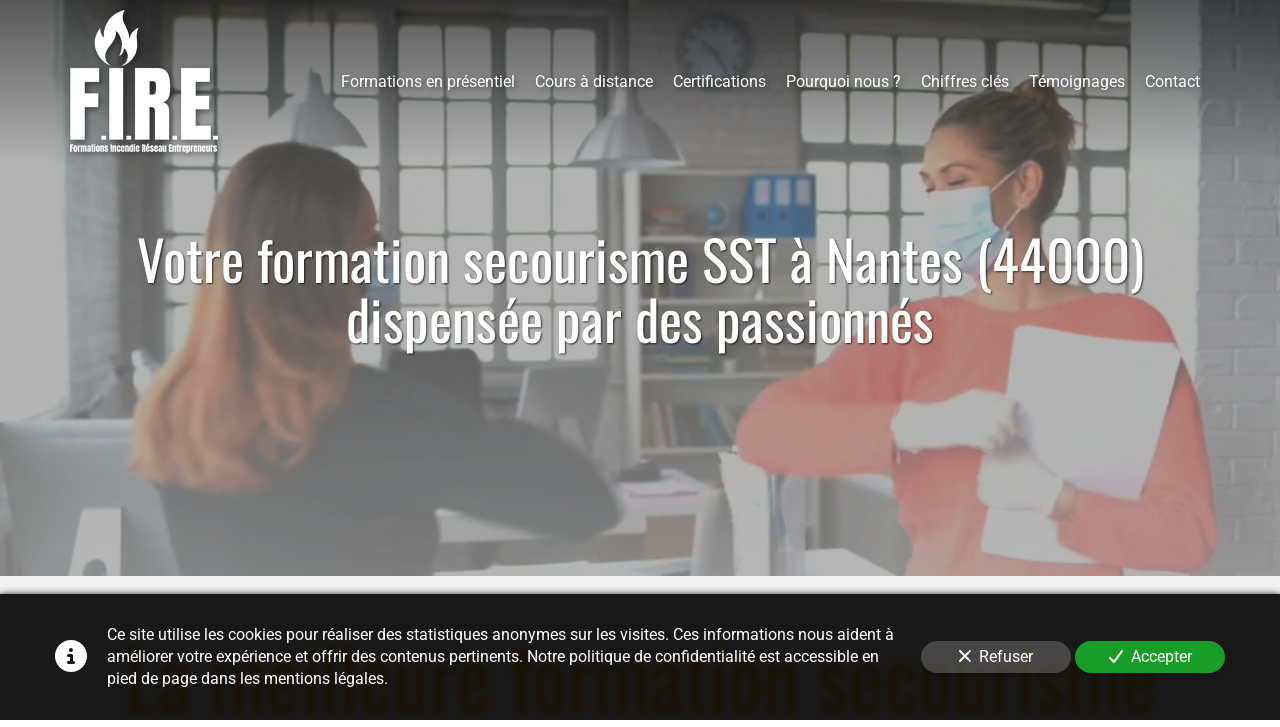

--- FILE ---
content_type: text/html; charset=UTF-8
request_url: https://www.fire-formations.com/formation-secourisme-sst-nantes-44000-dispensee-par-des-passionnes
body_size: 41552
content:
<!DOCTYPE html>
<html lang="fr"  dir="ltr">
<head>
    <meta charset="UTF-8">
    <meta name="viewport"
          content="width=device-width, minimum-scale=1.0, maximum-scale=5.0, initial-scale=1.0, minimal-ui">
    <title>F.I.R.E. Formations - Votre formation secourisme SST à Nantes (44000) dispensée par des passionnés</title>
                        <link rel="preconnect" href="https://fonts.googleapis.com">
        <link rel="preconnect" href="https://fonts.gstatic.com" crossorigin>
        <link rel="stylesheet" href="/_fonts/css2?family=Oswald%3Awght%40400%3B700&amp;display=swap"
          id="font-primary-link">
    <link rel="stylesheet" href="/_fonts/css2?family=Roboto%3Aital%2Cwght%400%2C400%3B0%2C700%3B1%2C400%3B1%2C700&amp;display=swap"
          id="font-secondary-link">
    <script>
        function cssLoadError(el) {
            var style = document.createElement('style');
            style.innerHTML = `.svg-icon {max-height: 1em;}
            .divider-svg-wrapper, .header-section .hamburger-wrapper, .header-section .sidebar, .modal-body .icon-spin {display: none;}
            section { border-top: 1px solid #ccc; margin-bottom: 2em; }`;
            el.parentElement.append(style);
            el.addEventListener('load', function() {
                style.remove();
            });
        }
    </script>
    <link rel="stylesheet" type="text/css" href="/css/page/3715f5f0-d0d3-11ea-988e-0242ac130004/page.ee5ead.min.css" onerror="cssLoadError(this)">
    <noscript>
        <link rel="stylesheet" type="text/css" href="/css/noscript.css">
    </noscript>

    
        
            <meta name="theme-color" content="#ee9f21">
    
                <meta name="google-site-verification" content="uuFbO9uD6Sjp3ZHcYLzLSix-17ujM1nhsPlSFefMAzQ" />
                    <meta name="msvalidate.01" content="D140EB280DE8735464CBFF3428D13A42" />
    
    <meta name="msapplication-tap-highlight" content="no" />
            <meta name="description" content="F.I.R.E&#x20;Formations&#x20;est&#x20;un&#x20;organisme&#x20;de&#x20;formation&#x20;reconnu&#x20;sp&#x00E9;cialis&#x00E9;&#x20;dans&#x20;les&#x20;formations&#x20;li&#x00E9;es&#x20;&#x00E0;&#x20;la&#x20;s&#x00E9;curit&#x00E9;,&#x20;sant&#x00E9;&#x20;et&#x20;pr&#x00E9;vention&#x20;des&#x20;risques&#x20;au&#x20;travail&#x20;comme&#x20;au&#x20;domicile,&#x20;et&#x20;notamment&#x20;expert&#x20;sur&#x20;la&#x20;formation&#x20;secourisme&#x20;SST&#x20;&#x00E0;&#x20;Nantes&#x20;&#x28;44000&#x29;.">
        <meta property="og:description" content="F.I.R.E&#x20;Formations&#x20;est&#x20;un&#x20;organisme&#x20;de&#x20;formation&#x20;reconnu&#x20;sp&#x00E9;cialis&#x00E9;&#x20;dans&#x20;les&#x20;formations&#x20;li&#x00E9;es&#x20;&#x00E0;&#x20;la&#x20;s&#x00E9;curit&#x00E9;,&#x20;sant&#x00E9;&#x20;et&#x20;pr&#x00E9;vention&#x20;des&#x20;risques&#x20;au&#x20;travail&#x20;comme&#x20;au&#x20;domicile,&#x20;et&#x20;notamment&#x20;expert&#x20;sur&#x20;la&#x20;formation&#x20;secourisme&#x20;SST&#x20;&#x00E0;&#x20;Nantes&#x20;&#x28;44000&#x29;." />
        
        
    
    
    <link rel="icon" type="image/png" href="https://www.fire-formations.com/_img/xg3syA5UrgeKfyjWkjrF5IKqrSY=/fit-in/48_x_48/filters:upscale():fill(transparent):strip_exif()/reboot/media/aafaf4b4-4a2c-11e8-ac14-fa163e14ea56/3f77b22c-5201-11e8-9c62-fa163e14ea56/0-0-plan-de-travail-1.png"
          media="(prefers-color-scheme:no-preference)"/>
    <link rel="icon" type="image/png" href="https://www.fire-formations.com/_img/qzZY-2CXP80NhtAlD76cAQmBYkY=/fit-in/48_x_48/filters:upscale():fill(transparent):strip_exif()/reboot/media/aafaf4b4-4a2c-11e8-ac14-fa163e14ea56/452b802c-5201-11e8-b097-fa163e14ea56/0-0-plan-de-travail-1-copie-2.png"
          media="(prefers-color-scheme:dark)"/>
    <link rel="icon" type="image/png" href="https://www.fire-formations.com/_img/xg3syA5UrgeKfyjWkjrF5IKqrSY=/fit-in/48_x_48/filters:upscale():fill(transparent):strip_exif()/reboot/media/aafaf4b4-4a2c-11e8-ac14-fa163e14ea56/3f77b22c-5201-11e8-9c62-fa163e14ea56/0-0-plan-de-travail-1.png"
          media="(prefers-color-scheme:light)"/>
        <link rel="apple-touch-icon" sizes="180x180"
          href="https://www.fire-formations.com/_img/vZVzv_9GcMi-PakC3K9iuMcU9Do=/fit-in/180_x_180/filters:upscale():fill(transparent):format(png):strip_exif()/reboot/media/aafaf4b4-4a2c-11e8-ac14-fa163e14ea56/3f77b22c-5201-11e8-9c62-fa163e14ea56/0-0-plan-de-travail-1.png" type="image/png"/>
    <link rel="apple-touch-icon" sizes="167x167"
          href="https://www.fire-formations.com/_img/OTrrSdLUBKhWjOw6LmpDpjRtvjo=/fit-in/167_x_167/filters:upscale():fill(transparent):format(png):strip_exif()/reboot/media/aafaf4b4-4a2c-11e8-ac14-fa163e14ea56/3f77b22c-5201-11e8-9c62-fa163e14ea56/0-0-plan-de-travail-1.png" type="image/png"/>
    <link rel="apple-touch-icon" sizes="152x152"
          href="https://www.fire-formations.com/_img/wm2lKm2wAeDVrbgKZCcSSkZv2NM=/fit-in/152_x_152/filters:upscale():fill(transparent):format(png):strip_exif()/reboot/media/aafaf4b4-4a2c-11e8-ac14-fa163e14ea56/3f77b22c-5201-11e8-9c62-fa163e14ea56/0-0-plan-de-travail-1.png" type="image/png"/>
    <link rel="apple-touch-icon" sizes="120x120"
          href="https://www.fire-formations.com/_img/klpJGtQUx47yKARCPKyMwekShro=/fit-in/120_x_120/filters:upscale():fill(transparent):format(png):strip_exif()/reboot/media/aafaf4b4-4a2c-11e8-ac14-fa163e14ea56/3f77b22c-5201-11e8-9c62-fa163e14ea56/0-0-plan-de-travail-1.png" type="image/png"/>
    <link rel="canonical" href="https&#x3A;&#x2F;&#x2F;www.fire-formations.com&#x2F;formation-secourisme-sst-nantes-44000-dispensee-par-des-passionnes" />
            <meta property="og:type" content="website">
    <meta property="og:title" content="F.I.R.E.&#x20;Formations&#x20;-&#x20;Votre&#x20;formation&#x20;secourisme&#x20;SST&#x20;&#x00E0;&#x20;Nantes&#x20;&#x28;44000&#x29;&#x20;dispens&#x00E9;e&#x20;par&#x20;des&#x20;passionn&#x00E9;s" />
    <meta property="og:url" content="https&#x3A;&#x2F;&#x2F;www.fire-formations.com&#x2F;formation-secourisme-sst-nantes-44000-dispensee-par-des-passionnes" />
    <meta property="og:locale" content="fr" />
            <meta property="og:image" content="https://www.fire-formations.com/_img/I7QgQA4vnVj0MLourlA8tTKzVrs=/fit-in/512_x_512/filters:upscale():fill(transparent):background_color(ffffff):format(jpg):quality(80):strip_exif()/reboot/media/aafaf4b4-4a2c-11e8-ac14-fa163e14ea56/3f77b22c-5201-11e8-9c62-fa163e14ea56/0-0-plan-de-travail-1.png" />
        <meta property="og:logo" content="https://www.fire-formations.com/_img/I7QgQA4vnVj0MLourlA8tTKzVrs=/fit-in/512_x_512/filters:upscale():fill(transparent):background_color(ffffff):format(jpg):quality(80):strip_exif()/reboot/media/aafaf4b4-4a2c-11e8-ac14-fa163e14ea56/3f77b22c-5201-11e8-9c62-fa163e14ea56/0-0-plan-de-travail-1.png" />
    <meta property="og:logo" content="https://www.fire-formations.com/_img/I7QgQA4vnVj0MLourlA8tTKzVrs=/fit-in/512_x_512/filters:upscale():fill(transparent):background_color(ffffff):format(jpg):quality(80):strip_exif()/reboot/media/aafaf4b4-4a2c-11e8-ac14-fa163e14ea56/3f77b22c-5201-11e8-9c62-fa163e14ea56/0-0-plan-de-travail-1.png" size="150x150" />
    <meta property="og:site_name" content="F.I.R.E.&#x20;Formations" />
    
            <script type="application/ld+json">{"@context":"http:\/\/schema.org","@graph":[{"@type":"Organization","name":"F.I.R.E. Formations","url":"https:\/\/www.fire-formations.com\/","logo":"\/media\/aafaf4b4-4a2c-11e8-ac14-fa163e14ea56\/3f77b22c-5201-11e8-9c62-fa163e14ea56\/0-plan-de-travail-1.png","contactPoint":[{"@type":"ContactPoint","contactType":"sales","telephone":"+33 1 86 65 48 67"}],"address":["Si\u00e8ge social : 14, rue de l'Esp\u00e9rance \u00e0 Villejuif\r\nPlateformes techniques  : Pontault-Combault \r\nSalles de formation :   Paris et R\u00e9gion Parisienne puis gr\u00e2ce \u00e0 notre r\u00e9seau, d'autres partenariats dans les plus grandes villes de France : Aix en Provence \/ Bordeaux \/ Cannes \/ Lilles \/ ..."],"sameAs":["https:\/\/www.facebook.com\/FIREFormationsReseauEntrepreneurs\/","https:\/\/twitter.com\/fire_formations","https:\/\/www.instagram.com\/fire.formations\/"]},[{"@type":"Service","name":"En pr\u00e9sentiel","description":" Retrouvez tous nos th\u00e8mes : risque incendie ; secourisme ; gestes et postures ; gestion de la douleur ; Caces\u00ae ; etc... "},{"@type":"Service","name":"A distance","description":" Retrouvez tous nos th\u00e8mes : risque incendie ; s\u00e9curit\u00e9 g\u00e9n\u00e9rale ; risques psychosociaux ; gestes et postures ; management ; etc... "}],[{"@type":"Review","reviewBody":"Diff\u00e9rents ateliers propos\u00e9s qui sont tr\u00e8s participatifs et qui permettent de cr\u00e9er une dynamique de groupe, des \u00e9changes entre coll\u00e8gues. Formation participative ! Formation \u00e0 recommander !","author":{"@type":"Person","name":"L\u00e9a - Responsable Formation - DAUCHEZ - Paris 15"},"itemReviewed":{"@type":"Organization","name":"F.I.R.E. Formations","url":"https:\/\/www.fire-formations.com\/","logo":"\/media\/aafaf4b4-4a2c-11e8-ac14-fa163e14ea56\/3f77b22c-5201-11e8-9c62-fa163e14ea56\/0-plan-de-travail-1.png"},"reviewRating":{"@type":"Rating","bestRating":5,"ratingValue":5,"author":"L\u00e9a - Responsable Formation - DAUCHEZ - Paris 15","reviewAspect":"Diff\u00e9rents ateliers propos\u00e9s qui sont tr\u00e8s participatifs et qui permettent de cr\u00e9er une dynamique de groupe, des \u00e9changes entre coll\u00e8gues. Formation participative ! Formation \u00e0 recommander !"}},{"@type":"Review","reviewBody":"Bonjour, je recommande FIRE Formations, tr\u00e8s r\u00e9actif, tr\u00e8s professionnel. Toujours agr\u00e9able et disponible, que des supers retours sur ses prestations dans nos divers magasins Franprix de toute la France, je recommande fortement !","author":{"@type":"Person","name":"Monica - Responsable Technique - Franprix - France"},"itemReviewed":{"@type":"Organization","name":"F.I.R.E. Formations","url":"https:\/\/www.fire-formations.com\/","logo":"\/media\/aafaf4b4-4a2c-11e8-ac14-fa163e14ea56\/3f77b22c-5201-11e8-9c62-fa163e14ea56\/0-plan-de-travail-1.png"},"reviewRating":{"@type":"Rating","bestRating":5,"ratingValue":5,"author":"Monica - Responsable Technique - Franprix - France","reviewAspect":"Bonjour, je recommande FIRE Formations, tr\u00e8s r\u00e9actif, tr\u00e8s professionnel. Toujours agr\u00e9able et disponible, que des supers retours sur ses prestations dans nos divers magasins Franprix de toute la France, je recommande fortement !"}},{"@type":"Review","reviewBody":"Formation incendie tr\u00e8s int\u00e9ressante, tr\u00e8s instructive. Elle peut nous servir tant dans le milieu professionnel que dans la vie de tous les jours. Sabrina fait preuve d'un grand professionnalisme, d'une grande disponibilit\u00e9 et de gentillesse. Je vous la recommande. A l'ann\u00e9e prochaine.","author":{"@type":"Person","name":"Sabine - Comptable - Restaurant Arp\u00e8ge - Paris"},"itemReviewed":{"@type":"Organization","name":"F.I.R.E. Formations","url":"https:\/\/www.fire-formations.com\/","logo":"\/media\/aafaf4b4-4a2c-11e8-ac14-fa163e14ea56\/3f77b22c-5201-11e8-9c62-fa163e14ea56\/0-plan-de-travail-1.png"},"reviewRating":{"@type":"Rating","bestRating":5,"ratingValue":5,"author":"Sabine - Comptable - Restaurant Arp\u00e8ge - Paris","reviewAspect":"Formation incendie tr\u00e8s int\u00e9ressante, tr\u00e8s instructive. Elle peut nous servir tant dans le milieu professionnel que dans la vie de tous les jours. Sabrina fait preuve d'un grand professionnalisme, d'une grande disponibilit\u00e9 et de gentillesse. Je vous la recommande. A l'ann\u00e9e prochaine."}},{"@type":"Review","reviewBody":"Une formation tr\u00e8s utile, pragmatique et tr\u00e8s professionnelle ! Recommandations +++ !","author":{"@type":"Person","name":"C\u00e9line - Antenne INLEX \u00e0 Bordeaux"},"itemReviewed":{"@type":"Organization","name":"F.I.R.E. Formations","url":"https:\/\/www.fire-formations.com\/","logo":"\/media\/aafaf4b4-4a2c-11e8-ac14-fa163e14ea56\/3f77b22c-5201-11e8-9c62-fa163e14ea56\/0-plan-de-travail-1.png"},"reviewRating":{"@type":"Rating","bestRating":5,"ratingValue":5,"author":"C\u00e9line - Antenne INLEX \u00e0 Bordeaux","reviewAspect":"Une formation tr\u00e8s utile, pragmatique et tr\u00e8s professionnelle ! Recommandations +++ !"}},{"@type":"Review","reviewBody":"F.I.R.E a fait l'unanimit\u00e9 \u00e0 l'occasion de sa formation incendie : super prestation, des conseils et des axes d'am\u00e9lioration \u00e0 mettre en place pour la s\u00e9curit\u00e9 des salari\u00e9s, au final des salari\u00e9s satisfaits et une super attestation de stage, la cerise sur le g\u00e2teau le sourire de Sabrina. Merci !","author":{"@type":"Person","name":"Olivier - LinkUp Conseil"},"itemReviewed":{"@type":"Organization","name":"F.I.R.E. Formations","url":"https:\/\/www.fire-formations.com\/","logo":"\/media\/aafaf4b4-4a2c-11e8-ac14-fa163e14ea56\/3f77b22c-5201-11e8-9c62-fa163e14ea56\/0-plan-de-travail-1.png"},"reviewRating":{"@type":"Rating","bestRating":5,"ratingValue":5,"author":"Olivier - LinkUp Conseil","reviewAspect":"F.I.R.E a fait l'unanimit\u00e9 \u00e0 l'occasion de sa formation incendie : super prestation, des conseils et des axes d'am\u00e9lioration \u00e0 mettre en place pour la s\u00e9curit\u00e9 des salari\u00e9s, au final des salari\u00e9s satisfaits et une super attestation de stage, la cerise sur le g\u00e2teau le sourire de Sabrina. Merci !"}},{"@type":"Review","reviewBody":"Une formation Sauveteur Secouriste du Travail au top !! Tr\u00e8s int\u00e9ressante et tellement utile, nous avons \u00e9t\u00e9 form\u00e9s par une consultante fort sympathique et qui conna\u00eet tr\u00e8s bien son travail... Mon \u00e9quipe au complet remercie sinc\u00e8rement F.I.R.E pour cette enrichissante formation ! Je recommande vivement !!","author":{"@type":"Person","name":"Sabrina - Comptable - T\u00e9l\u00e9vista - Boulogne"},"itemReviewed":{"@type":"Organization","name":"F.I.R.E. Formations","url":"https:\/\/www.fire-formations.com\/","logo":"\/media\/aafaf4b4-4a2c-11e8-ac14-fa163e14ea56\/3f77b22c-5201-11e8-9c62-fa163e14ea56\/0-plan-de-travail-1.png"},"reviewRating":{"@type":"Rating","bestRating":5,"ratingValue":5,"author":"Sabrina - Comptable - T\u00e9l\u00e9vista - Boulogne","reviewAspect":"Une formation Sauveteur Secouriste du Travail au top !! Tr\u00e8s int\u00e9ressante et tellement utile, nous avons \u00e9t\u00e9 form\u00e9s par une consultante fort sympathique et qui conna\u00eet tr\u00e8s bien son travail... Mon \u00e9quipe au complet remercie sinc\u00e8rement F.I.R.E pour cette enrichissante formation ! Je recommande vivement !!"}},{"@type":"Review","reviewBody":"Excellente prestation. FIRE formations a accept\u00e9 de faire une formation adapt\u00e9e \u00e0 la demande sp\u00e9cifique qui \u00e9tait la notre. Prenant le temps de d\u00e9couvrir au pr\u00e9alable les conditions de travail r\u00e9elles et le champs de questionnement des assistants de pr\u00e9vention afin de leur permettre de repartir avec un bagage leur permettant d'exercer pleinement leur mission. Merci","author":{"@type":"Person","name":"C\u00e9cile - Etablissement Public Onema - Boves"},"itemReviewed":{"@type":"Organization","name":"F.I.R.E. Formations","url":"https:\/\/www.fire-formations.com\/","logo":"\/media\/aafaf4b4-4a2c-11e8-ac14-fa163e14ea56\/3f77b22c-5201-11e8-9c62-fa163e14ea56\/0-plan-de-travail-1.png"},"reviewRating":{"@type":"Rating","bestRating":5,"ratingValue":5,"author":"C\u00e9cile - Etablissement Public Onema - Boves","reviewAspect":"Excellente prestation. FIRE formations a accept\u00e9 de faire une formation adapt\u00e9e \u00e0 la demande sp\u00e9cifique qui \u00e9tait la notre. Prenant le temps de d\u00e9couvrir au pr\u00e9alable les conditions de travail r\u00e9elles et le champs de questionnement des assistants de pr\u00e9vention afin de leur permettre de repartir avec un bagage leur permettant d'exercer pleinement leur mission. Merci"}},{"@type":"Review","reviewBody":"Nous recommandons cette entreprise, tr\u00e8s professionnelle et p\u00e9dagogue !","author":{"@type":"Person","name":"Dimitri - Responsable - H\u00f4tel  Nestay - Paris centre"},"itemReviewed":{"@type":"Organization","name":"F.I.R.E. Formations","url":"https:\/\/www.fire-formations.com\/","logo":"\/media\/aafaf4b4-4a2c-11e8-ac14-fa163e14ea56\/3f77b22c-5201-11e8-9c62-fa163e14ea56\/0-plan-de-travail-1.png"},"reviewRating":{"@type":"Rating","worstRating":1,"bestRating":5,"ratingValue":4,"author":"Dimitri - Responsable - H\u00f4tel  Nestay - Paris centre","reviewAspect":"Nous recommandons cette entreprise, tr\u00e8s professionnelle et p\u00e9dagogue !"}},{"@type":"Review","reviewBody":"Une formation chaleureuse et participative permettant \u00e0 chacun de se sentir concern\u00e9.","author":{"@type":"Person","name":"Eric - Directeur - M\u00e9tron Europe - Massy"},"itemReviewed":{"@type":"Organization","name":"F.I.R.E. Formations","url":"https:\/\/www.fire-formations.com\/","logo":"\/media\/aafaf4b4-4a2c-11e8-ac14-fa163e14ea56\/3f77b22c-5201-11e8-9c62-fa163e14ea56\/0-plan-de-travail-1.png"},"reviewRating":{"@type":"Rating","bestRating":5,"ratingValue":5,"author":"Eric - Directeur - M\u00e9tron Europe - Massy","reviewAspect":"Une formation chaleureuse et participative permettant \u00e0 chacun de se sentir concern\u00e9."}},{"@type":"Review","reviewBody":"J'ai suivi le parcours de formation technicien puis praticien en hypnose Ericksonienne - Gestion de la douleur. Je suis tr\u00e8s contente du contenu et du suivi de ces formations. Le formateur est tr\u00e8s professionnel, on apprend \u00e9norm\u00e9ment en peu de temps.&nbsp;Merci, cette formation a chang\u00e9 ma vie !","author":{"@type":"Person","name":"Murielle -  Aide soignante en milieu psychiatrique EPSM Aube"},"itemReviewed":{"@type":"Organization","name":"F.I.R.E. Formations","url":"https:\/\/www.fire-formations.com\/","logo":"\/media\/aafaf4b4-4a2c-11e8-ac14-fa163e14ea56\/3f77b22c-5201-11e8-9c62-fa163e14ea56\/0-plan-de-travail-1.png"},"reviewRating":{"@type":"Rating","worstRating":1,"bestRating":5,"ratingValue":5,"author":"Murielle -  Aide soignante en milieu psychiatrique EPSM Aube","reviewAspect":"J'ai suivi le parcours de formation technicien puis praticien en hypnose Ericksonienne - Gestion de la douleur. Je suis tr\u00e8s contente du contenu et du suivi de ces formations. Le formateur est tr\u00e8s professionnel, on apprend \u00e9norm\u00e9ment en peu de temps.&nbsp;Merci, cette formation a chang\u00e9 ma vie !"}},{"@type":"Review","reviewBody":"Toute l'\u00e9quipe ultra satisfaite de la formation. Contenu riche et professionnalisme de l'intervenante. Nous recommandons !&nbsp;","author":{"@type":"Person","name":"Sam Pepper - Traiteur \/ Cocktails - Levallois-Perret"},"itemReviewed":{"@type":"Organization","name":"F.I.R.E. Formations","url":"https:\/\/www.fire-formations.com\/","logo":"\/media\/aafaf4b4-4a2c-11e8-ac14-fa163e14ea56\/3f77b22c-5201-11e8-9c62-fa163e14ea56\/0-plan-de-travail-1.png"},"reviewRating":{"@type":"Rating","bestRating":5,"ratingValue":5,"author":"Sam Pepper - Traiteur \/ Cocktails - Levallois-Perret","reviewAspect":"Toute l'\u00e9quipe ultra satisfaite de la formation. Contenu riche et professionnalisme de l'intervenante. Nous recommandons !&nbsp;"}},{"@type":"Review","reviewBody":"Formation adapt\u00e9e et concr\u00e8te dans une approche conviviale et professionnelle. Un grand merci de la part de toute l'\u00e9quipe.","author":{"@type":"Person","name":"Marilyne - Responsable de l'accueil de Loisirs de Moussy le Vieux"},"itemReviewed":{"@type":"Organization","name":"F.I.R.E. Formations","url":"https:\/\/www.fire-formations.com\/","logo":"\/media\/aafaf4b4-4a2c-11e8-ac14-fa163e14ea56\/3f77b22c-5201-11e8-9c62-fa163e14ea56\/0-plan-de-travail-1.png"},"reviewRating":{"@type":"Rating","bestRating":5,"ratingValue":5,"author":"Marilyne - Responsable de l'accueil de Loisirs de Moussy le Vieux","reviewAspect":"Formation adapt\u00e9e et concr\u00e8te dans une approche conviviale et professionnelle. Un grand merci de la part de toute l'\u00e9quipe."}},{"@type":"Review","reviewBody":"Formation th\u00e9orique et pratique tr\u00e8s int\u00e9ressante et illustr\u00e9e. Pour la premi\u00e8re fois j'ai appris et retenus des choses en formation incendie !","author":{"@type":"Person","name":"Isabelle - Infirmi\u00e8re - APST-BTP-RP"},"itemReviewed":{"@type":"Organization","name":"F.I.R.E. Formations","url":"https:\/\/www.fire-formations.com\/","logo":"\/media\/aafaf4b4-4a2c-11e8-ac14-fa163e14ea56\/3f77b22c-5201-11e8-9c62-fa163e14ea56\/0-plan-de-travail-1.png"},"reviewRating":{"@type":"Rating","bestRating":5,"ratingValue":5,"author":"Isabelle - Infirmi\u00e8re - APST-BTP-RP","reviewAspect":"Formation th\u00e9orique et pratique tr\u00e8s int\u00e9ressante et illustr\u00e9e. Pour la premi\u00e8re fois j'ai appris et retenus des choses en formation incendie !"}},{"@type":"Review","reviewBody":"Seconde session de formation au sein de l'H\u00f4tel Du Centre du KREMLIN BICETRE et toujours autant de professionnalisme de la part de Sabrina. Merci pour toutes les astuces qui peuvent nous sauver... gr\u00e2ce \u00e0 son exp\u00e9rience sur le terrain.","author":{"@type":"Person","name":"J\u00e9r\u00e9my - Responsable - H\u00f4tel du Centre"},"itemReviewed":{"@type":"Organization","name":"F.I.R.E. Formations","url":"https:\/\/www.fire-formations.com\/","logo":"\/media\/aafaf4b4-4a2c-11e8-ac14-fa163e14ea56\/3f77b22c-5201-11e8-9c62-fa163e14ea56\/0-plan-de-travail-1.png"},"reviewRating":{"@type":"Rating","bestRating":5,"ratingValue":5,"author":"J\u00e9r\u00e9my - Responsable - H\u00f4tel du Centre","reviewAspect":"Seconde session de formation au sein de l'H\u00f4tel Du Centre du KREMLIN BICETRE et toujours autant de professionnalisme de la part de Sabrina. Merci pour toutes les astuces qui peuvent nous sauver... gr\u00e2ce \u00e0 son exp\u00e9rience sur le terrain."}},{"@type":"Review","reviewBody":"Merci pour cette formation qui a \u00e9t\u00e9 explicite, tr\u00e8s professionnelle et en plus tr\u00e8s conviviale. \u00e0 recommander!","author":{"@type":"Person","name":"Insaf - Responsable magasin ALAIN AFFLELOU  - Villejuif"},"itemReviewed":{"@type":"Organization","name":"F.I.R.E. Formations","url":"https:\/\/www.fire-formations.com\/","logo":"\/media\/aafaf4b4-4a2c-11e8-ac14-fa163e14ea56\/3f77b22c-5201-11e8-9c62-fa163e14ea56\/0-plan-de-travail-1.png"},"reviewRating":{"@type":"Rating","bestRating":5,"ratingValue":5,"author":"Insaf - Responsable magasin ALAIN AFFLELOU  - Villejuif","reviewAspect":"Merci pour cette formation qui a \u00e9t\u00e9 explicite, tr\u00e8s professionnelle et en plus tr\u00e8s conviviale. \u00e0 recommander!"}}],[{"@type":"Service","name":null,"description":" Vous souhaitez vous inscrire \u00e0 une formation ?&nbsp; T\u00e9l\u00e9chargez notre bulletin d'inscription&nbsp;ci-dessous afin de nous transmettre&nbsp;vos besoins. Ce bulletin&nbsp; est sans engagement !&nbsp; Notre conseiller&nbsp;reviendra rapidement vers vous afin d'\u00e9tudier votre demande, (sous 24h \u00e0 48h les&nbsp;jours ouvr\u00e9s). Le d\u00e9lai moyen pour l'acc\u00e8s \u00e0 une formation en pr\u00e9sentiel est de trois semaines et pour les formations en distanciel, quinze jours. "}],{"@type":"AggregateRating","ratingValue":4.933333333333334,"worstRating":1,"bestRating":5,"ratingCount":15,"itemReviewed":{"@type":"Organization","name":"F.I.R.E. Formations","url":"https:\/\/www.fire-formations.com\/","logo":"\/media\/aafaf4b4-4a2c-11e8-ac14-fa163e14ea56\/3f77b22c-5201-11e8-9c62-fa163e14ea56\/0-plan-de-travail-1.png","contactPoint":[{"@type":"ContactPoint","contactType":"sales","telephone":"+33 1 86 65 48 67"}],"address":["Si\u00e8ge social : 14, rue de l'Esp\u00e9rance \u00e0 Villejuif\r\nPlateformes techniques  : Pontault-Combault \r\nSalles de formation :   Paris et R\u00e9gion Parisienne puis gr\u00e2ce \u00e0 notre r\u00e9seau, d'autres partenariats dans les plus grandes villes de France : Aix en Provence \/ Bordeaux \/ Cannes \/ Lilles \/ ..."],"sameAs":["https:\/\/www.facebook.com\/FIREFormationsReseauEntrepreneurs\/","https:\/\/twitter.com\/fire_formations","https:\/\/www.instagram.com\/fire.formations\/"]}}]}</script>
    
        <meta name="google-site-verification" content="uuFbO9uD6Sjp3ZHcYLzLSix-17ujM1nhsPlSFefMAzQ" />


            <template class="js-gdpr-deferred">
                                            <script async src="https://www.googletagmanager.com/gtag/js?id=UA-49267775-1"></script>
    <script>
        window.dataLayer = window.dataLayer || [];

        function gtag() {
            dataLayer.push(arguments);
        }

        gtag('js', new Date());
        gtag('config', 'UA-49267775-1');
            </script>

        </template>
    
            <style id="prevent-animations-flickering">
            html:not(.compatibility) .base-section .section-container {
                visibility: hidden;
            }
        </style>
        <noscript>
            <style>
                .base-section .section-container {
                    visibility: initial !important;
                }
            </style>
        </noscript>
    </head>
<body     id="page-3715f5f0-d0d3-11ea-988e-0242ac130004" data-site="aafaf4b4-4a2c-11e8-ac14-fa163e14ea56" data-page="3715f5f0-d0d3-11ea-988e-0242ac130004"
 style="overflow-x: hidden">
    <svg style="display: none;">
        <defs>
            <filter id="ieDropShadow" height="130%">
                <feGaussianBlur in="SourceAlpha" stdDeviation="50" result="blur"></feGaussianBlur>
                <feOffset in="blur" result="offsetBlur" dx="25" dy="25"></feOffset>
                <feMerge>
                    <feMergeNode></feMergeNode>
                    <feMergeNode in="SourceGraphic"></feMergeNode>
                </feMerge>
            </filter>
        </defs>
    </svg>

    <main>
            
    
    





<section
    id="section-99d3e85"
    data-uuid="ab08ac8a-4a2c-11e8-9550-fa163e14ea56"
    class="base-section header-section fixed-layout default-disposition large-height transparent transparent-header-auto link-style-643c87d-section link-element-99d3e85-section global"
            data-alternate-style-class="link-alternate-style-643c87d-section link-alternate-element-99d3e85 - section"
    >
    
    <div id="section-99d3e85-o" class="anchor-target"></div>
            <div
        class="section-container container">
        <div class="header-wrapper">
            <div class="link-logo-wrapper">
                <a
                    class="link-logo"
                    href="/"
                    rel="home"
                >

                                                                
                    
    
                                                <img src="https://www.fire-formations.com/_img/pHnxfHnt08Kn5fkNg-hpO_70_ls=/fit-in/600_x_77/filters:no_upscale():strip_exif()/reboot/media/aafaf4b4-4a2c-11e8-ac14-fa163e14ea56/3f77b22c-5201-11e8-9c62-fa163e14ea56/0-0-plan-de-travail-1.png"
                 srcset="https://www.fire-formations.com/_img/8KrmDCN7xtQumuVYUHSWTi9CK_k=/fit-in/900_x_115/filters:no_upscale():strip_exif()/reboot/media/aafaf4b4-4a2c-11e8-ac14-fa163e14ea56/3f77b22c-5201-11e8-9c62-fa163e14ea56/0-0-plan-de-travail-1.png 1.5x,
                    https://www.fire-formations.com/_img/pv3GsqL2v9kNmwvsN9XtqcaJhgA=/fit-in/1200_x_154/filters:no_upscale():strip_exif()/reboot/media/aafaf4b4-4a2c-11e8-ac14-fa163e14ea56/3f77b22c-5201-11e8-9c62-fa163e14ea56/0-0-plan-de-travail-1.png 2x,
                    https://www.fire-formations.com/_img/Zhg2IAjKvfk7NIZkov3LlO97f8c=/fit-in/2400_x_308/filters:no_upscale():strip_exif()/reboot/media/aafaf4b4-4a2c-11e8-ac14-fa163e14ea56/3f77b22c-5201-11e8-9c62-fa163e14ea56/0-0-plan-de-travail-1.png 4x"
                 alt="F.I.R.E.&#x20;Formations&#x20;-&#x20;Votre&#x20;formation&#x20;secourisme&#x20;SST&#x20;&#x00E0;&#x20;Nantes&#x20;&#x28;44000&#x29;&#x20;dispens&#x00E9;e&#x20;par&#x20;des&#x20;passionn&#x00E9;s"
                 title="F.I.R.E.&#x20;Formations&#x20;-&#x20;Votre&#x20;formation&#x20;secourisme&#x20;SST&#x20;&#x00E0;&#x20;Nantes&#x20;&#x28;44000&#x29;&#x20;dispens&#x00E9;e&#x20;par&#x20;des&#x20;passionn&#x00E9;s"
                 class="logo-img mobile-logo"
                                 data-width="79"
                 data-height="77"
            />

            <img src="https://www.fire-formations.com/_img/2QlC-UuG5V1jZSOXwnoAOYiCNyY=/fit-in/600_x_110/filters:no_upscale():strip_exif()/reboot/media/aafaf4b4-4a2c-11e8-ac14-fa163e14ea56/3f77b22c-5201-11e8-9c62-fa163e14ea56/0-0-plan-de-travail-1.png"
                 srcset="https://www.fire-formations.com/_img/KJc-4s8TYAltO04qA-AJDpl0p2c=/fit-in/900_x_165/filters:no_upscale():strip_exif()/reboot/media/aafaf4b4-4a2c-11e8-ac14-fa163e14ea56/3f77b22c-5201-11e8-9c62-fa163e14ea56/0-0-plan-de-travail-1.png 1.5x,
                    https://www.fire-formations.com/_img/_YdtDWsoeA5L1FEAta7ksOHL6ks=/fit-in/1200_x_220/filters:no_upscale():strip_exif()/reboot/media/aafaf4b4-4a2c-11e8-ac14-fa163e14ea56/3f77b22c-5201-11e8-9c62-fa163e14ea56/0-0-plan-de-travail-1.png 2x,
                    https://www.fire-formations.com/_img/qkpN3_GDfPJT23Js_XYih6Trisw=/fit-in/2400_x_440/filters:no_upscale():strip_exif()/reboot/media/aafaf4b4-4a2c-11e8-ac14-fa163e14ea56/3f77b22c-5201-11e8-9c62-fa163e14ea56/0-0-plan-de-travail-1.png 4x"
                 alt="F.I.R.E.&#x20;Formations&#x20;-&#x20;Votre&#x20;formation&#x20;secourisme&#x20;SST&#x20;&#x00E0;&#x20;Nantes&#x20;&#x28;44000&#x29;&#x20;dispens&#x00E9;e&#x20;par&#x20;des&#x20;passionn&#x00E9;s"
                 title="F.I.R.E.&#x20;Formations&#x20;-&#x20;Votre&#x20;formation&#x20;secourisme&#x20;SST&#x20;&#x00E0;&#x20;Nantes&#x20;&#x28;44000&#x29;&#x20;dispens&#x00E9;e&#x20;par&#x20;des&#x20;passionn&#x00E9;s"
                 class="logo-img"
                                 data-width="114"
                 data-height="110"
            />
                                                        <img src="https://www.fire-formations.com/_img/FhrJrFu6FkU2pOJYiwj4EZx7tQI=/fit-in/600_x_100/filters:no_upscale():strip_exif()/reboot/media/aafaf4b4-4a2c-11e8-ac14-fa163e14ea56/452b802c-5201-11e8-b097-fa163e14ea56/0-0-plan-de-travail-1-copie-2.png"
                 srcset="https://www.fire-formations.com/_img/bmX0FNRLLtj4fXpK0n94FcerYXI=/fit-in/900_x_150/filters:no_upscale():strip_exif()/reboot/media/aafaf4b4-4a2c-11e8-ac14-fa163e14ea56/452b802c-5201-11e8-b097-fa163e14ea56/0-0-plan-de-travail-1-copie-2.png 1.5x,
                    https://www.fire-formations.com/_img/ae0EsjmKFpN779D5g3QtGKzYWWY=/fit-in/1200_x_200/filters:no_upscale():strip_exif()/reboot/media/aafaf4b4-4a2c-11e8-ac14-fa163e14ea56/452b802c-5201-11e8-b097-fa163e14ea56/0-0-plan-de-travail-1-copie-2.png 2x,
                    https://www.fire-formations.com/_img/OvvUOiT2RcrE9dMdb2nPTYEL8Sw=/fit-in/2400_x_400/filters:no_upscale():strip_exif()/reboot/media/aafaf4b4-4a2c-11e8-ac14-fa163e14ea56/452b802c-5201-11e8-b097-fa163e14ea56/0-0-plan-de-travail-1-copie-2.png 4x"
                 alt="F.I.R.E.&#x20;Formations&#x20;-&#x20;Votre&#x20;formation&#x20;secourisme&#x20;SST&#x20;&#x00E0;&#x20;Nantes&#x20;&#x28;44000&#x29;&#x20;dispens&#x00E9;e&#x20;par&#x20;des&#x20;passionn&#x00E9;s"
                 title="F.I.R.E.&#x20;Formations&#x20;-&#x20;Votre&#x20;formation&#x20;secourisme&#x20;SST&#x20;&#x00E0;&#x20;Nantes&#x20;&#x28;44000&#x29;&#x20;dispens&#x00E9;e&#x20;par&#x20;des&#x20;passionn&#x00E9;s"
                 class="alternate-logo-img mobile-logo"
                                 data-width="103"
                 data-height="100"
            />

            <img src="https://www.fire-formations.com/_img/jh05sBGPZkCJnAwQkAMf2viwnes=/fit-in/600_x_143/filters:no_upscale():strip_exif()/reboot/media/aafaf4b4-4a2c-11e8-ac14-fa163e14ea56/452b802c-5201-11e8-b097-fa163e14ea56/0-0-plan-de-travail-1-copie-2.png"
                 srcset="https://www.fire-formations.com/_img/aEBrrtNROsO9eWKioKFa8vkl42o=/fit-in/900_x_214/filters:no_upscale():strip_exif()/reboot/media/aafaf4b4-4a2c-11e8-ac14-fa163e14ea56/452b802c-5201-11e8-b097-fa163e14ea56/0-0-plan-de-travail-1-copie-2.png 1.5x,
                    https://www.fire-formations.com/_img/HxLhJxpOHmaNEXaQeFD0CQR-6AM=/fit-in/1200_x_286/filters:no_upscale():strip_exif()/reboot/media/aafaf4b4-4a2c-11e8-ac14-fa163e14ea56/452b802c-5201-11e8-b097-fa163e14ea56/0-0-plan-de-travail-1-copie-2.png 2x,
                    https://www.fire-formations.com/_img/fM_WgAN1su0Nw3NTPflwEnYArwU=/fit-in/2400_x_572/filters:no_upscale():strip_exif()/reboot/media/aafaf4b4-4a2c-11e8-ac14-fa163e14ea56/452b802c-5201-11e8-b097-fa163e14ea56/0-0-plan-de-travail-1-copie-2.png 4x"
                 alt="F.I.R.E.&#x20;Formations&#x20;-&#x20;Votre&#x20;formation&#x20;secourisme&#x20;SST&#x20;&#x00E0;&#x20;Nantes&#x20;&#x28;44000&#x29;&#x20;dispens&#x00E9;e&#x20;par&#x20;des&#x20;passionn&#x00E9;s"
                 title="F.I.R.E.&#x20;Formations&#x20;-&#x20;Votre&#x20;formation&#x20;secourisme&#x20;SST&#x20;&#x00E0;&#x20;Nantes&#x20;&#x28;44000&#x29;&#x20;dispens&#x00E9;e&#x20;par&#x20;des&#x20;passionn&#x00E9;s"
                 class="alternate-logo-img"
                                 data-width="148"
                 data-height="143"
            />
            
                                    </a>
            </div>
                            <nav id="main-nav">
                    <ul class="nav navbar-nav">
                                            <li class="first-level">
                                                            <a href="/formations-en-presentiel" class="link link-style-643c87d waves-effect waves" id="link-element-04e6b60" data-alternate-style-class="link-alternate-style-643c87d link" data-alternate-style-id="link-alternate-element-04e6b60"><reboot-link-before></reboot-link-before><reboot-link-border></reboot-link-border><reboot-link-background></reboot-link-background><span class="link-text">Formations en présentiel</span></a>        </li>
                    <li class="first-level">
                                                            <a href="/e-learning" class="link link-style-643c87d waves-effect waves" id="link-element-730157d" data-alternate-style-class="link-alternate-style-643c87d link" data-alternate-style-id="link-alternate-element-730157d"><reboot-link-before></reboot-link-before><reboot-link-border></reboot-link-border><reboot-link-background></reboot-link-background><span class="link-text">Cours à distance</span></a>        </li>
                    <li class="first-level">
                                                            <a href="/#section-d752b83-o" class="link link-style-643c87d waves-effect waves" id="link-element-e624ad4" data-alternate-style-class="link-alternate-style-643c87d link" data-alternate-style-id="link-alternate-element-e624ad4"><reboot-link-before></reboot-link-before><reboot-link-border></reboot-link-border><reboot-link-background></reboot-link-background><span class="link-text">Certifications</span></a>        </li>
                    <li class="first-level">
                                                            <a href="/#section-42541f3-o" class="link link-style-643c87d waves-effect waves" id="link-element-e108529" data-alternate-style-class="link-alternate-style-643c87d link" data-alternate-style-id="link-alternate-element-e108529"><reboot-link-before></reboot-link-before><reboot-link-border></reboot-link-border><reboot-link-background></reboot-link-background><span class="link-text">Pourquoi nous ?</span></a>        </li>
                    <li class="first-level">
                                                            <a href="/#section-1943df9-o" class="link link-style-643c87d waves-effect waves" id="link-element-3dab6b6" data-alternate-style-class="link-alternate-style-643c87d link" data-alternate-style-id="link-alternate-element-3dab6b6"><reboot-link-before></reboot-link-before><reboot-link-border></reboot-link-border><reboot-link-background></reboot-link-background><span class="link-text">Chiffres clés</span></a>        </li>
                    <li class="first-level">
                                                            <a href="/#section-7ff76df-o" class="link link-style-643c87d waves-effect waves" id="link-element-971d074" data-alternate-style-class="link-alternate-style-643c87d link" data-alternate-style-id="link-alternate-element-971d074"><reboot-link-before></reboot-link-before><reboot-link-border></reboot-link-border><reboot-link-background></reboot-link-background><span class="link-text">Témoignages</span></a>        </li>
                    <li class="first-level">
                                                            <a href="#section-f963c2c-o" class="link link-style-643c87d waves-effect waves" id="link-element-094700c" data-alternate-style-class="link-alternate-style-643c87d link" data-alternate-style-id="link-alternate-element-094700c"><reboot-link-before></reboot-link-before><reboot-link-border></reboot-link-border><reboot-link-background></reboot-link-background><span class="link-text">Contact</span></a>        </li>
    
                    </ul>
                </nav>
                <div class="hamburger-wrapper">
                    <button type="button" class="hamburger" id="main-nav-toggle">
                        <span class="sr-only">Toggle navigation</span>
                        <div class="hamburger-inner"></div>
                    </button>
                </div>
                    </div>
    </div>
        
    <div class="overlay"></div>
    <div class="sidebar" style="display: none">
        <a class="sidebar-header font-primary site-title" href="#">
            <span>F.I.R.E. Formations</span>
        </a>
        <div class="scrollable">
                    <ul class="">
                            <li>
                                                                                                                        <a href="/formations-en-presentiel" class="waves link-button" id="link-ce744d1a-9c40-11ea-b9dc-0242ac130004-sidebar"><reboot-link-before></reboot-link-before><reboot-link-border></reboot-link-border><reboot-link-background></reboot-link-background><span class="link-text">Formations en présentiel</span></a>                                    </li>
                            <li>
                                                                                                                        <a href="/e-learning" class="waves link-button" id="link-ce744798-9c40-11ea-b37d-0242ac130004-sidebar"><reboot-link-before></reboot-link-before><reboot-link-border></reboot-link-border><reboot-link-background></reboot-link-background><span class="link-text">Cours à distance</span></a>                                    </li>
                            <li>
                                                                                                                        <a href="/#section-d752b83-o" class="waves link-button" id="link-ce7457ce-9c40-11ea-95b3-0242ac130004-sidebar"><reboot-link-before></reboot-link-before><reboot-link-border></reboot-link-border><reboot-link-background></reboot-link-background><span class="link-text">Certifications</span></a>                                    </li>
                            <li>
                                                                                                                        <a href="/#section-42541f3-o" class="waves link-button" id="link-ce745d1e-9c40-11ea-a0a4-0242ac130004-sidebar"><reboot-link-before></reboot-link-before><reboot-link-border></reboot-link-border><reboot-link-background></reboot-link-background><span class="link-text">Pourquoi nous ?</span></a>                                    </li>
                            <li>
                                                                                                                        <a href="/#section-1943df9-o" class="waves link-button" id="link-ce7467a0-9c40-11ea-be26-0242ac130004-sidebar"><reboot-link-before></reboot-link-before><reboot-link-border></reboot-link-border><reboot-link-background></reboot-link-background><span class="link-text">Chiffres clés</span></a>                                    </li>
                            <li>
                                                                                                                        <a href="/#section-7ff76df-o" class="waves link-button" id="link-ce746e80-9c40-11ea-808f-0242ac130004-sidebar"><reboot-link-before></reboot-link-before><reboot-link-border></reboot-link-border><reboot-link-background></reboot-link-background><span class="link-text">Témoignages</span></a>                                    </li>
                            <li>
                                                                                                                        <a href="#section-f963c2c-o" class="waves link-button" id="link-99bff5d2-9c4b-11ea-8163-0242ac130004-sidebar"><reboot-link-before></reboot-link-before><reboot-link-border></reboot-link-border><reboot-link-background></reboot-link-background><span class="link-text">Contact</span></a>                                    </li>
                    </ul>
    
        </div>
    </div>


    
                                    <script type="application/json" class="animation-properties">[{"targets":".section-element-title","name":"fadeIn"},{"targets":".section-content-before","name":"fadeIn"},{"targets":".section-element-media"},{"targets":".link-logo","delay":0.1,"name":"slightFadeInDown","key":"header-a"},{"targets":"ul.nav > li, .hamburger-wrapper","delay":0.12,"delayPerIteration":0.04,"name":"slightFadeInDown","key":"header-a"},{"targets":".section-links"}]</script>
    </section>

        
    
    

        



<section
    id="section-c0c32e5"
    data-uuid="3716dde4-d0d3-11ea-9b2d-0242ac130004"
    class="base-section banner-section fixed-layout default-disposition bg-media bg-media bg-video bg-html5-video parallax-video vertical-center parallax-effect-with-translate link-style-df87735-section link-element-c0c32e5-section"
    >
    
    <div id="section-c0c32e5-o" class="anchor-target"></div>        <div class="background-wrapper with-parallax">
            <div class="background">
                                                                                        <picture>
                                <source media="(max-width: 992px)"
                                        srcset="https://www.fire-formations.com/_img/wL0b4CPezIqUOrkt0xTt2RMRTgg=/fit-in/992_x_992/filters:upscale():strip_exif()/reboot/media/aafaf4b4-4a2c-11e8-ac14-fa163e14ea56/81825b7e-9b63-11ea-826d-0242ac130004/poster-0.jpg">
                                <source media="(min-width: 992px) and (max-width: 1200px)"
                                        srcset="https://www.fire-formations.com/_img/lOF22RRRT3fq-YzT4zB4ij0O_TY=/fit-in/1200_x_1200/filters:upscale():strip_exif()/reboot/media/aafaf4b4-4a2c-11e8-ac14-fa163e14ea56/81825b7e-9b63-11ea-826d-0242ac130004/poster-0.jpg">
                                <source media="(min-width: 1200px)"
                                        srcset="https://www.fire-formations.com/_img/0DBZa9q8Qsns49bDZeJjHC94eH8=/fit-in/1920_x_1920/filters:upscale():strip_exif()/reboot/media/aafaf4b4-4a2c-11e8-ac14-fa163e14ea56/81825b7e-9b63-11ea-826d-0242ac130004/poster-0.jpg">
                                <img src="https://www.fire-formations.com/_img/0DBZa9q8Qsns49bDZeJjHC94eH8=/fit-in/1920_x_1920/filters:upscale():strip_exif()/reboot/media/aafaf4b4-4a2c-11e8-ac14-fa163e14ea56/81825b7e-9b63-11ea-826d-0242ac130004/poster-0.jpg"
                                     alt="">
                            </picture>
                                            
                <video loop autoplay muted playsinline class="loading"
                           data-height="720"
                           data-width="1270">
                        <source src="/uploads/aafaf4b4-4a2c-11e8-ac14-fa163e14ea56/81825b7e-9b63-11ea-826d-0242ac130004_web.mp4" type="video/mp4"/>
                        <source src="/uploads/aafaf4b4-4a2c-11e8-ac14-fa163e14ea56/81825b7e-9b63-11ea-826d-0242ac130004_web.webm" type="video/webm"/>
                                            </video>            </div>
        </div>
            <div class="section-overlay"></div>
                            <div id="section-c0c32e5-container"
                 class="section-container container">
                                <div class="observer-spy" style="position:absolute; pointer-events: none;"></div>
                                                            <header id="section-c0c32e5-header">
                                
<h1 class="section-element section-element-title section-title title heading-h1" id=""><reboot-title-wrapper><r-line-group>Votre <span class="value">formation secourisme SST</span></r-line-group> <r-priority-break></r-priority-break><r-line-group><span class="value">à Nantes (44000)</span></r-line-group> <r-priority-break></r-priority-break><r-line-group>dispensée par des passionnés</r-line-group> </reboot-title-wrapper></h1>    
                        </header>
                                                                                        </div>
            
    
    
                                <script type="application/json" class="animation-properties">[{"targets":".section-element-title","name":"fadeIn"},{"targets":".section-content-before","name":"fadeIn"},{"targets":".section-element-media"},{"targets":".section-links"}]</script>
    </section>

        
    
    

        



<section
    id="section-f83675c"
    data-uuid="3716923a-d0d3-11ea-b2ba-0242ac130004"
    class="base-section text-section fixed-layout default-disposition allow-section-links link-style-fafc830-section link-element-f83675c-section"
    >
    
    <div id="section-f83675c-o" class="anchor-target"></div>
        
                            <div id="section-f83675c-container"
                 class="section-container container">
                                <div class="observer-spy" style="position:absolute; pointer-events: none;"></div>
                                                            <header id="section-f83675c-header">
                                
<h2 class="section-element section-element-title section-title title heading-h1" id=""><reboot-title-wrapper>La meilleure <span class="value">formation secourisme SST</span> du coin !</reboot-title-wrapper></h2>    
                        </header>
                                                                <div class="section-content">
                                            <article>
                
            <div class="section-element wysiwyg">
            <p style="text-align: center;"><span style="color:#000000;"></span></p>

<p style="text-align: center;"><span class="value">Vous êtes à la recherche d'une <strong><span class="value">formation secourisme SST</span></strong> <strong><span class="value">à Nantes (44000)</span></strong> dispensée dans la bonne humeur et avec beaucoup de professionnalisme ?</span></p>

<p style="text-align: center;"><span class="value">F.I.R.E. Formations dispense une multitude de modules visant à former les <strong>professionnels</strong> et les <strong>entreprises</strong> à la <strong>prévention des risques</strong>, à la <strong>sécurité</strong> ou au <strong>secourisme</strong>. Cet organisme <strong>certifié</strong> fait intervenir des formateurs disposant de solides expériences dans leur domaine respectif. Vous pouvez suivre les sessions en <strong>présentiel</strong> dans vos locaux ou dans ceux de F.I.R.E. Formations. Mais, si vous ne souhaitez pas vous déplacer, vous pouvez tout simplement opter pour un apprentissage <strong>à distance</strong>, en digital‑learning. Besoin d’une <strong>formation habilitations électriques</strong>, d’une <strong>formation sécurité</strong>, d’une <strong>formation sécurité</strong> <strong>incendie</strong>, d’une <strong>formation H0B0</strong>, d’une <strong>formation gestion du stress</strong> ou autre ? Adressez simplement votre requête aux intervenants <strong>professionnels</strong> de F.I.R.E. Formations qui sauront répondre à vos exigences spécifiques.</span></p>

<p style="text-align: center;"><span class="value">Initiez vos employés à la <strong>sécurité</strong> à travers des <strong>formations</strong> appropriées. F.I.R.E. Formations vous permet de choisir parmi une grande diversité de modules : <strong>formation secourisme SST</strong>, <strong>formation sécurité</strong> <strong>incendie</strong>, <strong>formation habilitations électriques</strong>, <strong>formation H0B0</strong>, <strong>formation gestion du stress</strong>, etc. Les intervenants de F.I.R.E. Formations peuvent traiter des thèmes diversifiés : accidents domestiques, risque routier, risque chimique ou électrique… Adressez‑leur simplement vos besoins pour vous faire aiguiller vers les modules les plus adaptés pour vous. Remplissez sans attendre vos <strong>obligations</strong> légales en la matière, tout en profitant d’une approche plus conviviale et plus concrète. En <strong>présentiel</strong> ou <strong>à distance</strong>, ces <strong>formations</strong> proposées à <strong>coût</strong> abordable vous permettront de vite monter en compétences.</span></p>

<p style="text-align: center;"><span class="value">N'hésitez pas à nous contacter pour votre<strong> <span class="value">formation secourisme SST</span> <span class="value">à Nantes (44000)</span></strong>. Nous saurons être réactifs.</span></p>

<p style="text-align: center;"><span style="color:#000000;"></span></p>
        </div>
    
        </article>
    
                        </div>
                                                                    </div>
            
    
                                    <script type="application/json" class="animation-properties">[{"targets":".section-element-title","name":"fadeIn"},{"targets":".section-content-before","name":"fadeIn"},{"targets":".section-element-media"},{"targets":".section-element.wysiwyg > *:not(ol):not(ul), .section-element.wysiwyg > *:not(ol):not(.column-list) > li, .section-element.wysiwyg > .column-list"},{"targets":".section-element.wysiwyg > ol > li","name":"fadeInRight"},{"targets":".section-links"}]</script>
    </section>

            <div class="section-arrow-box" id="arrow-box-3716923a-d0d3-11ea-b2ba-0242ac130004">
            <div class="arrow"></div>
        </div>
            
    
    
        
        



<section
    id="section-49f8f65"
    data-uuid="3716011c-d0d3-11ea-b686-0242ac130004"
    class="base-section services-section fixed-layout cards-disposition allow-section-links link-style-fafc830-section link-element-49f8f65-section"
    >
    
    <div id="section-49f8f65-o" class="anchor-target"></div>
        
                            <div id="section-49f8f65-container"
                 class="section-container container">
                                <div class="observer-spy" style="position:absolute; pointer-events: none;"></div>
                                                            <header id="section-49f8f65-header">
                                
<h2 class="section-element section-element-title section-title title heading-h1" id=""><reboot-title-wrapper>Une offre complète de formations <span class="value">à Nantes (44000)</span></reboot-title-wrapper></h2>    
                        </header>
                                                                <div class="section-content">
                                    <div
        class="service-list item-grid-layout-container section-element icon-bubble media-bubble"
    >
                        <article id="service-item-37160fb8-d0d3-11ea-abe0-0242ac130004" class="section-item-element">
                                    <a href="&#x2F;formations-en-presentiel" id="link-3716115c-d0d3-11ea-a10d-0242ac130004" class="item-visual-container&#x20;item-media-container&#x20;shape-round"><img src="https://www.fire-formations.com/_img/kksBXbnXa3YNSUw_wa2oRln_Mek=/800_x_600/filters:quality(95):recolor():strip_exif()/reboot/media/aafaf4b4-4a2c-11e8-ac14-fa163e14ea56/e56afa4a-4eaf-11e8-a06a-fa163e14ea56/0-0-fotolia-106863439-xs.jpg"
                             srcset="https://www.fire-formations.com/_img/jfFKgJGnfY3YvfJT-5d_elIpjMA=/1600_x_1200/filters:quality(95):recolor():strip_exif()/reboot/media/aafaf4b4-4a2c-11e8-ac14-fa163e14ea56/e56afa4a-4eaf-11e8-a06a-fa163e14ea56/0-0-fotolia-106863439-xs.jpg 2x, https://www.fire-formations.com/_img/9LsmGieipHL9yCbAdFNMSpq33lc=/3200_x_2400/filters:quality(95):recolor():strip_exif()/reboot/media/aafaf4b4-4a2c-11e8-ac14-fa163e14ea56/e56afa4a-4eaf-11e8-a06a-fa163e14ea56/0-0-fotolia-106863439-xs.jpg 4x"
                             alt="En&#x20;pr&#x00E9;sentiel"></a>                    
                            <div class="item-text">
                                    <h3 class="item-name section-accent-color heading-h2"><reboot-title-wrapper><a href="&#x2F;formations-en-presentiel" id="link-3716115c-d0d3-11ea-a10d-0242ac130004" class="">En présentiel</a></reboot-title-wrapper></h3>                
                                    <div class="item-description wysiwyg">
                        <p>Retrouvez tous nos thèmes :</p>

<ul>
	<li>risque incendie ;</li>
	<li>secourisme ;</li>
	<li>gestes et postures ;</li>
	<li>gestion de la douleur ;</li>
	<li>Caces® ;</li>
	<li>etc...</li>
</ul>
                    </div>
                
                                    <div class="item-btn-container">
                        <a href="/formations-en-presentiel" class="link link-style-fafc830 waves-effect" id="link-element-6c2ad7f"><reboot-link-before></reboot-link-before><reboot-link-border></reboot-link-border><reboot-link-background></reboot-link-background><svg aria-hidden="true" role="img" xmlns="http://www.w3.org/2000/svg" class="svg-icon svg-family-classic svg-style-regular svg-icon-eye" viewBox="0 0 576 512"><use href="#svg-icon-symbol-classic-regular-eye-0"></use></svg><span class="link-text">En savoir plus</span></a>
                    </div>
                            </div>
            </article>

                        <article id="service-item-3716130a-d0d3-11ea-8444-0242ac130004" class="section-item-element">
                                    <a href="&#x2F;e-learning" id="link-3716147c-d0d3-11ea-80e7-0242ac130004" class="item-visual-container&#x20;item-media-container&#x20;shape-round"><img src="https://www.fire-formations.com/_img/zVGTox-tf0pwY_Krp82xiD0s8Bo=/800_x_600/filters:quality(95):recolor():strip_exif()/reboot/media/aafaf4b4-4a2c-11e8-ac14-fa163e14ea56/f7d277e0-bb99-11ea-ae0f-0242ac130004/0-0-35550-jpg.jpg"
                             srcset="https://www.fire-formations.com/_img/N8po4Zwyxa-kJcMylCnNBMCmi7U=/1600_x_1200/filters:quality(95):recolor():strip_exif()/reboot/media/aafaf4b4-4a2c-11e8-ac14-fa163e14ea56/f7d277e0-bb99-11ea-ae0f-0242ac130004/0-0-35550-jpg.jpg 2x, https://www.fire-formations.com/_img/k5QX8tkb9tYecSeqVsF8_RFkE7c=/3200_x_2400/filters:quality(95):recolor():strip_exif()/reboot/media/aafaf4b4-4a2c-11e8-ac14-fa163e14ea56/f7d277e0-bb99-11ea-ae0f-0242ac130004/0-0-35550-jpg.jpg 4x"
                             alt="A&#x20;distance"></a>                    
                            <div class="item-text">
                                    <h3 class="item-name section-accent-color heading-h2"><reboot-title-wrapper><a href="&#x2F;e-learning" id="link-3716147c-d0d3-11ea-80e7-0242ac130004" class="">A distance</a></reboot-title-wrapper></h3>                
                                    <div class="item-description wysiwyg">
                        <p>Retrouvez tous nos thèmes :</p>

<ul>
	<li>risque incendie ;</li>
	<li>sécurité générale ;</li>
	<li>risques psychosociaux ;</li>
	<li>gestes et postures ;</li>
	<li>management ;</li>
	<li>etc...</li>
</ul>
                    </div>
                
                                    <div class="item-btn-container">
                        <a href="/e-learning" class="link link-style-fafc830 waves-effect" id="link-element-3932aef"><reboot-link-before></reboot-link-before><reboot-link-border></reboot-link-border><reboot-link-background></reboot-link-background><svg aria-hidden="true" role="img" xmlns="http://www.w3.org/2000/svg" class="svg-icon svg-family-classic svg-style-regular svg-icon-eye" viewBox="0 0 576 512"><use href="#svg-icon-symbol-classic-regular-eye-0"></use></svg><span class="link-text">En savoir plus</span></a>
                    </div>
                            </div>
            </article>

            </div>

                        </div>
                                                                    </div>
            
    
                                    <script type="application/json" class="animation-properties">[{"targets":".section-element-title","name":"fadeIn"},{"targets":".section-content-before","name":"fadeIn"},{"targets":".section-element-media"},{"targets":"article","delayPerIteration":{"xs":0.15,"sm":0.28}},{"targets":".section-links"}]</script>
    </section>

            
    
    
        
        



<section
    id="section-f21672b"
    data-uuid="85773fd4-d0d7-11ea-8a59-0242ac130004"
    class="base-section metrics-section fixed-layout default-disposition link-style-fafc830-section link-element-f21672b-section"
    >
    
    <div id="section-f21672b-o" class="anchor-target"></div>
        
                            <div id="section-f21672b-container"
                 class="section-container container">
                                <div class="observer-spy" style="position:absolute; pointer-events: none;"></div>
                                                            <header id="section-f21672b-header">
                                
<h2 class="section-element section-element-title section-title title heading-h1" id=""><reboot-title-wrapper>En quelques chiffres</reboot-title-wrapper></h2>                <div class="section-element section-content-before wysiwyg">
                <p>Merci à tous nos apprenants qui depuis 2010 nous accordent leur entière confiance</p><p><em>(données vérifiables dans notre bilan qualité - sur demande)</em> </p>
            </div>
        
                        </header>
                                                                <div class="section-content">
                                            <div class="item-grid-layout-container">
                    <article
                class="section-element">
                <div id="metric-item-d068518a-fb2c-11e9-98b3-0242ac130006" class="section-item-element">
                    <span class="item-icon">
                            <span class="svg-icon-wrapper"><svg aria-hidden="true" role="img" xmlns="http://www.w3.org/2000/svg" class="svg-icon svg-family-classic svg-style-solid svg-icon-trophy-star" viewBox="0 0 512 512"><use href="#svg-icon-symbol-classic-solid-trophy-star-0"></use></svg></span>
                        </span>                                        <h3 class="heading-item-metrics heading-h2"><reboot-title-wrapper>                        <span class="data">
                            <r-count-wrapper><r-count-up value="99.9">99,9</r-count-up></r-count-wrapper> %
                        </span>
                    </reboot-title-wrapper></h3>                    <div>
                        <div class="description wysiwyg"><p>de réussite aux formations certifiantes </p><p><em>Statistique depuis Janvier 2017 au 1er Janvier 2025</em></p></div>
                    </div>
                </div>
            </article>
                    <article
                class="section-element">
                <div id="metric-item-ab03dd0e-4a2c-11e8-9bbd-fa163e14ea56" class="section-item-element">
                    <span class="item-icon">
                            <span class="svg-icon-wrapper"><svg aria-hidden="true" role="img" xmlns="http://www.w3.org/2000/svg" class="svg-icon svg-family-classic svg-style-solid svg-icon-comment-smile" viewBox="0 0 512 512"><use href="#svg-icon-symbol-classic-solid-comment-smile-0"></use></svg></span>
                        </span>                                        <h3 class="heading-item-metrics heading-h2"><reboot-title-wrapper>                        <span class="data">
                            <r-count-wrapper><r-count-up precision="1" value="9.8">9.8</r-count-up></r-count-wrapper> /<r-count-wrapper><r-count-up value="10">10</r-count-up></r-count-wrapper>
                        </span>
                    </reboot-title-wrapper></h3>                    <div>
                        <div class="description wysiwyg"><p>Note globale de satisfaction de nos apprenants sur l'ensemble de nos formations</p><p><em>Statistique depuis Janvier 2017 au 1er janvier 2025</em></p></div>
                    </div>
                </div>
            </article>
                    <article
                class="section-element">
                <div id="metric-item-ab03fb7c-4a2c-11e8-a354-fa163e14ea56" class="section-item-element">
                    <span class="item-icon">
                            <span class="svg-icon-wrapper"><svg aria-hidden="true" role="img" xmlns="http://www.w3.org/2000/svg" class="svg-icon svg-family-classic svg-style-solid svg-icon-chart-user" viewBox="0 0 640 512"><use href="#svg-icon-symbol-classic-solid-chart-user-0"></use></svg></span>
                        </span>                                        <h3 class="heading-item-metrics heading-h2"><reboot-title-wrapper>                        <span class="data">
                            <r-count-wrapper><r-count-up value="13549">13549</r-count-up></r-count-wrapper> apprenants
                        </span>
                    </reboot-title-wrapper></h3>                    <div>
                        <div class="description wysiwyg"><p>déjà formés depuis 2010 au 1er janvier 2025</p></div>
                    </div>
                </div>
            </article>
            </div>

                        </div>
                                                                    </div>
            
    
                                    <script type="application/json" class="animation-properties">[{"targets":".section-element-title","name":"fadeIn"},{"targets":".section-content-before","name":"fadeIn"},{"targets":".section-element-media"},{"targets":"article"},{"targets":".section-links"}]</script>
    </section>

            
    
    
        
        



<section
    id="section-2931d47"
    data-uuid="73b5bd62-d0d6-11ea-b19b-0242ac130004"
    class="base-section partnerships-section fixed-layout default-disposition link-style-fafc830-section link-element-2931d47-section"
    >
    
    <div id="section-2931d47-o" class="anchor-target"></div>
        
                            <div id="section-2931d47-container"
                 class="section-container container">
                                <div class="observer-spy" style="position:absolute; pointer-events: none;"></div>
                                                            <header id="section-2931d47-header">
                                
<h2 class="section-element section-element-title section-title title heading-h1" id=""><reboot-title-wrapper>Nos certifications</reboot-title-wrapper></h2>    
                        </header>
                                                                <div class="section-content">
                                    <div class="section-element">
                    <div class="carousel size-big" data-carousel-mode="timed"
                 data-carousel-timing="default">
                            <div
            id="partnership-item-fc946dfa-98ac-11ec-ac8b-0242ac140008"
            class="partner carousel-cell">
            
                            <span title="F.I.R.E&#x20;Formations&#x20;est&#x20;certifi&#x00E9;&#x20;QUALIOPI">
                                                                                                                                                                    <img src="[data-uri]" data-osrc="[data-uri]" data-flickity-lazyload="https://www.fire-formations.com/_img/SpjqNXvnveCevm8DGoY9nadr450=/fit-in/300_x_300/filters:upscale():recolor():custom_trim(1):strip_exif()/reboot/media/aafaf4b4-4a2c-11e8-ac14-fa163e14ea56/bbe52810-98b8-11ec-941b-0242ac140008/1-1-marque-qualiopi-005.png"
                                 srcset="[data-uri]" data-osrc="[data-uri]" data-flickity-lazyload-srcset="https://www.fire-formations.com/_img/G1q5HF33fsDZsSOwQW8nUWilAto=/fit-in/600_x_600/filters:upscale():recolor():custom_trim(1):strip_exif()/reboot/media/aafaf4b4-4a2c-11e8-ac14-fa163e14ea56/bbe52810-98b8-11ec-941b-0242ac140008/1-1-marque-qualiopi-005.png 2x,
                                    https://www.fire-formations.com/_img/clLor77-rsIh0-FDRnOfhRuevrM=/fit-in/1200_x_1200/filters:upscale():recolor():custom_trim(1):strip_exif()/reboot/media/aafaf4b4-4a2c-11e8-ac14-fa163e14ea56/bbe52810-98b8-11ec-941b-0242ac140008/1-1-marque-qualiopi-005.png 4x"
                                 alt="F.I.R.E&#x20;Formations&#x20;est&#x20;certifi&#x00E9;&#x20;QUALIOPI">
                        <noscript>                                                                                    <img src="https://www.fire-formations.com/_img/SpjqNXvnveCevm8DGoY9nadr450=/fit-in/300_x_300/filters:upscale():recolor():custom_trim(1):strip_exif()/reboot/media/aafaf4b4-4a2c-11e8-ac14-fa163e14ea56/bbe52810-98b8-11ec-941b-0242ac140008/1-1-marque-qualiopi-005.png"
                                 srcset="https://www.fire-formations.com/_img/G1q5HF33fsDZsSOwQW8nUWilAto=/fit-in/600_x_600/filters:upscale():recolor():custom_trim(1):strip_exif()/reboot/media/aafaf4b4-4a2c-11e8-ac14-fa163e14ea56/bbe52810-98b8-11ec-941b-0242ac140008/1-1-marque-qualiopi-005.png 2x,
                                    https://www.fire-formations.com/_img/clLor77-rsIh0-FDRnOfhRuevrM=/fit-in/1200_x_1200/filters:upscale():recolor():custom_trim(1):strip_exif()/reboot/media/aafaf4b4-4a2c-11e8-ac14-fa163e14ea56/bbe52810-98b8-11ec-941b-0242ac140008/1-1-marque-qualiopi-005.png 4x"
                                 alt="F.I.R.E&#x20;Formations&#x20;est&#x20;certifi&#x00E9;&#x20;QUALIOPI">
                        </noscript>                                                
                </span>
                    </div>
            <div
            id="partnership-item-eee3d9f0-98b8-11ec-a83e-0242ac140008"
            class="partner carousel-cell">
            
                            <span title="Certification&#x20;valid&#x00E9;e&#x20;par&#x20;l&#x27;ICPF&#x20;accr&#x00E9;dit&#x00E9;&#x20;par&#x20;le&#x20;COFRAC">
                                                                                                                                                                    <img src="[data-uri]" data-osrc="[data-uri]" data-flickity-lazyload="https://www.fire-formations.com/_img/FM02CyclvicyFmsx8uRHmSNFa7o=/fit-in/300_x_300/filters:upscale():recolor():custom_trim(1):strip_exif()/reboot/media/aafaf4b4-4a2c-11e8-ac14-fa163e14ea56/bf2a60e4-98b8-11ec-9398-0242ac140008/1-1-marque-icpf-cofrac.png"
                                 srcset="[data-uri]" data-osrc="[data-uri]" data-flickity-lazyload-srcset="https://www.fire-formations.com/_img/hr1Dpo5UHuCWvPfarm_Tpqm8qQA=/fit-in/600_x_600/filters:upscale():recolor():custom_trim(1):strip_exif()/reboot/media/aafaf4b4-4a2c-11e8-ac14-fa163e14ea56/bf2a60e4-98b8-11ec-9398-0242ac140008/1-1-marque-icpf-cofrac.png 2x,
                                    https://www.fire-formations.com/_img/VEzVMUrFv6whfIsSIgvPVxgI-hk=/fit-in/1200_x_1200/filters:upscale():recolor():custom_trim(1):strip_exif()/reboot/media/aafaf4b4-4a2c-11e8-ac14-fa163e14ea56/bf2a60e4-98b8-11ec-9398-0242ac140008/1-1-marque-icpf-cofrac.png 4x"
                                 alt="Certification&#x20;valid&#x00E9;e&#x20;par&#x20;l&#x27;ICPF&#x20;accr&#x00E9;dit&#x00E9;&#x20;par&#x20;le&#x20;COFRAC">
                        <noscript>                                                                                    <img src="https://www.fire-formations.com/_img/FM02CyclvicyFmsx8uRHmSNFa7o=/fit-in/300_x_300/filters:upscale():recolor():custom_trim(1):strip_exif()/reboot/media/aafaf4b4-4a2c-11e8-ac14-fa163e14ea56/bf2a60e4-98b8-11ec-9398-0242ac140008/1-1-marque-icpf-cofrac.png"
                                 srcset="https://www.fire-formations.com/_img/hr1Dpo5UHuCWvPfarm_Tpqm8qQA=/fit-in/600_x_600/filters:upscale():recolor():custom_trim(1):strip_exif()/reboot/media/aafaf4b4-4a2c-11e8-ac14-fa163e14ea56/bf2a60e4-98b8-11ec-9398-0242ac140008/1-1-marque-icpf-cofrac.png 2x,
                                    https://www.fire-formations.com/_img/VEzVMUrFv6whfIsSIgvPVxgI-hk=/fit-in/1200_x_1200/filters:upscale():recolor():custom_trim(1):strip_exif()/reboot/media/aafaf4b4-4a2c-11e8-ac14-fa163e14ea56/bf2a60e4-98b8-11ec-9398-0242ac140008/1-1-marque-icpf-cofrac.png 4x"
                                 alt="Certification&#x20;valid&#x00E9;e&#x20;par&#x20;l&#x27;ICPF&#x20;accr&#x00E9;dit&#x00E9;&#x20;par&#x20;le&#x20;COFRAC">
                        </noscript>                                                
                </span>
                    </div>
            <div
            id="partnership-item-819a4d56-8885-11ea-8892-0242ac130004"
            class="partner carousel-cell">
            
                            <span title="F.I.R.E&#x20;Formations&#x20;est&#x20;r&#x00E9;f&#x00E9;renc&#x00E9;&#x20;au&#x20;Datadock">
                                                                                                                                                                    <img src="[data-uri]" data-osrc="[data-uri]" data-flickity-lazyload="https://www.fire-formations.com/_img/QxcxFkcJ4ep-rUqKP_d0P_2G0zk=/fit-in/300_x_300/filters:upscale():recolor():custom_trim(1):strip_exif()/reboot/media/aafaf4b4-4a2c-11e8-ac14-fa163e14ea56/1068fc20-04b5-11eb-911a-0242ac130004/0-0-picto-datadocke.jpg"
                                 srcset="[data-uri]" data-osrc="[data-uri]" data-flickity-lazyload-srcset="https://www.fire-formations.com/_img/_cku-2raLxm0z2i7QXYmNNJtfzw=/fit-in/600_x_600/filters:upscale():recolor():custom_trim(1):strip_exif()/reboot/media/aafaf4b4-4a2c-11e8-ac14-fa163e14ea56/1068fc20-04b5-11eb-911a-0242ac130004/0-0-picto-datadocke.jpg 2x,
                                    https://www.fire-formations.com/_img/EGwZhWsDQ5LiV5DLHe_ceqdl6cI=/fit-in/1200_x_1200/filters:upscale():recolor():custom_trim(1):strip_exif()/reboot/media/aafaf4b4-4a2c-11e8-ac14-fa163e14ea56/1068fc20-04b5-11eb-911a-0242ac130004/0-0-picto-datadocke.jpg 4x"
                                 alt="F.I.R.E&#x20;Formations&#x20;est&#x20;r&#x00E9;f&#x00E9;renc&#x00E9;&#x20;au&#x20;Datadock">
                        <noscript>                                                                                    <img src="https://www.fire-formations.com/_img/QxcxFkcJ4ep-rUqKP_d0P_2G0zk=/fit-in/300_x_300/filters:upscale():recolor():custom_trim(1):strip_exif()/reboot/media/aafaf4b4-4a2c-11e8-ac14-fa163e14ea56/1068fc20-04b5-11eb-911a-0242ac130004/0-0-picto-datadocke.jpg"
                                 srcset="https://www.fire-formations.com/_img/_cku-2raLxm0z2i7QXYmNNJtfzw=/fit-in/600_x_600/filters:upscale():recolor():custom_trim(1):strip_exif()/reboot/media/aafaf4b4-4a2c-11e8-ac14-fa163e14ea56/1068fc20-04b5-11eb-911a-0242ac130004/0-0-picto-datadocke.jpg 2x,
                                    https://www.fire-formations.com/_img/EGwZhWsDQ5LiV5DLHe_ceqdl6cI=/fit-in/1200_x_1200/filters:upscale():recolor():custom_trim(1):strip_exif()/reboot/media/aafaf4b4-4a2c-11e8-ac14-fa163e14ea56/1068fc20-04b5-11eb-911a-0242ac130004/0-0-picto-datadocke.jpg 4x"
                                 alt="F.I.R.E&#x20;Formations&#x20;est&#x20;r&#x00E9;f&#x00E9;renc&#x00E9;&#x20;au&#x20;Datadock">
                        </noscript>                                                
                </span>
                    </div>
    
                                    <div class="carousel-button-next"><span class="svg-icon-wrapper"><svg aria-hidden="true" role="img" xmlns="http://www.w3.org/2000/svg" class="svg-icon svg-family-classic svg-style-light svg-icon-angle-right" viewBox="0 0 256 512"><use href="#svg-icon-symbol-classic-light-angle-right-0"></use></svg></span></div>
                    <div class="carousel-button-prev"><span class="svg-icon-wrapper"><svg aria-hidden="true" role="img" xmlns="http://www.w3.org/2000/svg" class="svg-icon svg-family-classic svg-style-light svg-icon-angle-left" viewBox="0 0 256 512"><use href="#svg-icon-symbol-classic-light-angle-left-0"></use></svg></span></div>
                            </div>
            </div>

                        </div>
                                                                    </div>
            
    
                                    <script type="application/json" class="animation-properties">[{"targets":".section-element-title","name":"fadeIn"},{"targets":".section-content-before","name":"fadeIn"},{"targets":".section-element-media"},{"targets":".section-element","name":"fadeIn"},{"targets":".section-links"}]</script>
    </section>

        
    
    
        
        



<section
    id="section-2f9fbde"
    data-uuid="45b3d20e-d0dc-11ea-b084-0242ac130004"
    class="base-section epx-seo-combination-section fixed-layout default-disposition allow-section-links link-style-fafc830-section link-element-2f9fbde-section"
    >
    
    <div id="section-2f9fbde-o" class="anchor-target"></div>
        
                            <div id="section-2f9fbde-container"
                 class="section-container container">
                                <div class="observer-spy" style="position:absolute; pointer-events: none;"></div>
                                                                                <div class="section-content">
                                    
                    <ul class="inline-list">
                    <li>
                <a href="&#x2F;formation-secourisme-sst-avignon-84000-dispensee-par-des-passionnes">La formation secourisme SST à Avignon (84000)</a>
            </li>
                    <li>
                <a href="&#x2F;formation-secourisme-sst-sainte-genevieve-des-bois-91700-dispensee-par-des-passionnes">La formation secourisme SST à Sainte-Geneviève-des-Bois (91700)</a>
            </li>
                    <li>
                <a href="&#x2F;formation-secourisme-sst-saint-cloud-92210-dispensee-par-des-passionnes">La formation secourisme SST à Saint-Cloud (92210)</a>
            </li>
            </ul>
    <p><a href="https://www.annuaire-premium.fr/">Référencement d'entreprises</a> - <a href="https://www.blog-premium.fr/">Contenus de qualité</a></p>

                        </div>
                                                                    </div>
            
    
                                <script type="application/json" class="animation-properties">[{"targets":".section-element-title","name":"fadeIn"},{"targets":".section-content-before","name":"fadeIn"},{"targets":".section-element-media"},{"targets":".section-links"}]</script>
    </section>

        
    
    
        
        



<section
    id="section-5e301a0"
    data-uuid="7e6f2926-d0d8-11ea-a3a0-0242ac130004"
    class="base-section text-section fixed-layout centered-block-disposition bg-media allow-section-links link-style-fafc830-section link-element-5e301a0-section"
    >
    
    <div id="section-5e301a0-o" class="anchor-target"></div>        <div class="background-wrapper with-parallax">
            <div class="background">
                                                                                        <picture>
                                <source media="(max-width: 992px)"
                                        data-srcset="https://www.fire-formations.com/_img/1aqKXiUaQ5GNkcBftlml1VWGRPE=/fit-in/992_x_992/filters:upscale():strip_exif()/reboot/media/aafaf4b4-4a2c-11e8-ac14-fa163e14ea56/bd843222-5200-11e8-b053-fa163e14ea56/0-0-750-1317-2621.jpg" data-lazy-load-srcset>
                                <source media="(min-width: 992px) and (max-width: 1200px)"
                                        data-srcset="https://www.fire-formations.com/_img/vzb3vkgPG_93X_p_NRgdL_KFiGo=/fit-in/1200_x_1200/filters:upscale():strip_exif()/reboot/media/aafaf4b4-4a2c-11e8-ac14-fa163e14ea56/bd843222-5200-11e8-b053-fa163e14ea56/0-0-750-1317-2621.jpg" data-lazy-load-srcset>
                                <source media="(min-width: 1200px)"
                                        data-srcset="https://www.fire-formations.com/_img/UzG3EPddKZN0oJjVO0ypMio78VE=/fit-in/1920_x_1920/filters:upscale():strip_exif()/reboot/media/aafaf4b4-4a2c-11e8-ac14-fa163e14ea56/bd843222-5200-11e8-b053-fa163e14ea56/0-0-750-1317-2621.jpg" data-lazy-load-srcset>
                                <img data-src="https://www.fire-formations.com/_img/UzG3EPddKZN0oJjVO0ypMio78VE=/fit-in/1920_x_1920/filters:upscale():strip_exif()/reboot/media/aafaf4b4-4a2c-11e8-ac14-fa163e14ea56/bd843222-5200-11e8-b053-fa163e14ea56/0-0-750-1317-2621.jpg" data-lazy-load-src
                                     alt="">
                            </picture>
                        <noscript>                            <picture>
                                <source media="(max-width: 992px)"
                                        srcset="https://www.fire-formations.com/_img/1aqKXiUaQ5GNkcBftlml1VWGRPE=/fit-in/992_x_992/filters:upscale():strip_exif()/reboot/media/aafaf4b4-4a2c-11e8-ac14-fa163e14ea56/bd843222-5200-11e8-b053-fa163e14ea56/0-0-750-1317-2621.jpg">
                                <source media="(min-width: 992px) and (max-width: 1200px)"
                                        srcset="https://www.fire-formations.com/_img/vzb3vkgPG_93X_p_NRgdL_KFiGo=/fit-in/1200_x_1200/filters:upscale():strip_exif()/reboot/media/aafaf4b4-4a2c-11e8-ac14-fa163e14ea56/bd843222-5200-11e8-b053-fa163e14ea56/0-0-750-1317-2621.jpg">
                                <source media="(min-width: 1200px)"
                                        srcset="https://www.fire-formations.com/_img/UzG3EPddKZN0oJjVO0ypMio78VE=/fit-in/1920_x_1920/filters:upscale():strip_exif()/reboot/media/aafaf4b4-4a2c-11e8-ac14-fa163e14ea56/bd843222-5200-11e8-b053-fa163e14ea56/0-0-750-1317-2621.jpg">
                                <img src="https://www.fire-formations.com/_img/UzG3EPddKZN0oJjVO0ypMio78VE=/fit-in/1920_x_1920/filters:upscale():strip_exif()/reboot/media/aafaf4b4-4a2c-11e8-ac14-fa163e14ea56/bd843222-5200-11e8-b053-fa163e14ea56/0-0-750-1317-2621.jpg"
                                     alt="">
                            </picture>
                        </noscript>                    
                            </div>
        </div>
                        <div id="section-5e301a0-container"
                 class="section-container container">
                                <div class="observer-spy" style="position:absolute; pointer-events: none;"></div>
                    <article>
                                                    <header id="section-5e301a0-header">
                                
<h2 class="section-element section-element-title section-title title heading-h1" id=""><reboot-title-wrapper>Pourquoi faire appel à F.I.R.E. Formations ?</reboot-title-wrapper></h2>    
                        </header>
                                                                <div class="section-content">
                                        
            <div class="section-element wysiwyg">
            <ol>
	<li><strong>L'expérience</strong>. Notre <span class="value">formation secourisme SST</span> est élaborée et dispensée par des professionnels qui ont travaillé dans des secteurs particulièrement dangereux dans lesquels le risque est omniprésent. Grâce à leur expérience métier, ils vous partagent leur théorie et  les cas pratiques vécus.</li>
	<li><strong>L'exigence</strong>. Certifié <strong>QUALIOPI</strong> afin de vous satisfaire au mieux, nous nous engageons dans une démarche qualité et d'amélioration continue. A savoir, à ce jour, 100% des stagiaires ayant participé à nos sessions de Sauveteur Secouriste du Travail ou M.A.C. S.S.T. ont validé leur certificat.</li>
	<li><strong>Une approche personnalisée</strong>. La <span class="value">formation secourisme SST</span> est adaptée en fonction de vos besoins spécifiques. Chaque stagiaire bénéficie d'un accès sur notre plateforme digitalisée. Nous nous engageons à protéger vos données à caractère personnel conformément au RGPD.</li>
	<li><strong>Le suivi de votre conformité. </strong>Nous organisons un véritable suivi avec chacun de nos clients <span class="value">à Nantes (44000)</span> pour les aider à acquérir et préserver les connaissances répondant à leurs obligations.</li>
</ol>
        </div>
    

                        </div>
                                                        
    </article>
            </div>
        

    
                                    
        <script type="application/json" class="animation-properties">[{"targets":".section-element-title","name":"fadeIn"},{"targets":".section-content-before","name":"fadeIn"},{"targets":".section-element-media"},{"targets":"article","name":"fadeIn"},{"targets":".section-element.wysiwyg > *:not(ol):not(ul), .section-element.wysiwyg > *:not(ol):not(.column-list) > li, .section-element.wysiwyg > .column-list"},{"targets":".section-element.wysiwyg > ol > li","name":"fadeInRight"},{"targets":".section-links"}]</script>
    </section>

        
    
    
        
        



<section
    id="section-b9c6b9c"
    data-uuid="4746bc04-d0d6-11ea-9cc5-0242ac130004"
    class="base-section text-section fixed-layout default-disposition allow-section-links link-style-fafc830-section link-element-b9c6b9c-section"
    >
    
    <div id="section-b9c6b9c-o" class="anchor-target"></div>
        
                            <div id="section-b9c6b9c-container"
                 class="section-container container">
                                <div class="observer-spy" style="position:absolute; pointer-events: none;"></div>
                                                            <header id="section-b9c6b9c-header">
                                
<h2 class="section-element section-element-title section-title title heading-h1" id=""><reboot-title-wrapper>Notre <span class="section-accent-color"><r-text-rotate><span>responsabilité</span> <span>savoir‑faire</span> </r-text-rotate></span> pour vous former correctement</reboot-title-wrapper></h2>    
                        </header>
                                                                                        </div>
            
    
                                    <script type="application/json" class="animation-properties">[{"targets":".section-element-title","name":"fadeIn"},{"targets":".section-content-before","name":"fadeIn"},{"targets":".section-element-media"},{"targets":".section-element.wysiwyg > *:not(ol):not(ul), .section-element.wysiwyg > *:not(ol):not(.column-list) > li, .section-element.wysiwyg > .column-list"},{"targets":".section-element.wysiwyg > ol > li","name":"fadeInRight"},{"targets":".section-links"}]</script>
    </section>

            <div class="section-arrow-box" id="arrow-box-4746bc04-d0d6-11ea-9cc5-0242ac130004">
            <div class="arrow"></div>
        </div>
            
    
    
        
        



<section
    id="section-ac66a3a"
    data-uuid="e42b31fc-d0d7-11ea-ab96-0242ac130004"
    class="base-section testimonies-section fixed-layout default-disposition bg-media link-style-fafc830-section link-element-ac66a3a-section"
    >
    
    <div id="section-ac66a3a-o" class="anchor-target"></div>        <div class="background-wrapper with-parallax">
            <div class="background">
                                                                                        <picture>
                                <source media="(max-width: 992px)"
                                        data-srcset="https://www.fire-formations.com/_img/R49A12BNyTMDlnppzTU82L6pL2o=/fit-in/992_x_992/filters:upscale():strip_exif()/reboot/media/aafaf4b4-4a2c-11e8-ac14-fa163e14ea56/28e5cb62-e3a8-11ea-9332-0242ac130004/0-0-two-woman-standing-near-field-mu08jkimqbm-jpg.jpg" data-lazy-load-srcset>
                                <source media="(min-width: 992px) and (max-width: 1200px)"
                                        data-srcset="https://www.fire-formations.com/_img/b4rxG7uOoyssJ7qRIxNA_UUZH3c=/fit-in/1200_x_1200/filters:upscale():strip_exif()/reboot/media/aafaf4b4-4a2c-11e8-ac14-fa163e14ea56/28e5cb62-e3a8-11ea-9332-0242ac130004/0-0-two-woman-standing-near-field-mu08jkimqbm-jpg.jpg" data-lazy-load-srcset>
                                <source media="(min-width: 1200px)"
                                        data-srcset="https://www.fire-formations.com/_img/3c3z-d5TEGEt0wxVZrSIfzoL1xI=/fit-in/1920_x_1920/filters:upscale():strip_exif()/reboot/media/aafaf4b4-4a2c-11e8-ac14-fa163e14ea56/28e5cb62-e3a8-11ea-9332-0242ac130004/0-0-two-woman-standing-near-field-mu08jkimqbm-jpg.jpg" data-lazy-load-srcset>
                                <img data-src="https://www.fire-formations.com/_img/3c3z-d5TEGEt0wxVZrSIfzoL1xI=/fit-in/1920_x_1920/filters:upscale():strip_exif()/reboot/media/aafaf4b4-4a2c-11e8-ac14-fa163e14ea56/28e5cb62-e3a8-11ea-9332-0242ac130004/0-0-two-woman-standing-near-field-mu08jkimqbm-jpg.jpg" data-lazy-load-src
                                     alt="">
                            </picture>
                        <noscript>                            <picture>
                                <source media="(max-width: 992px)"
                                        srcset="https://www.fire-formations.com/_img/R49A12BNyTMDlnppzTU82L6pL2o=/fit-in/992_x_992/filters:upscale():strip_exif()/reboot/media/aafaf4b4-4a2c-11e8-ac14-fa163e14ea56/28e5cb62-e3a8-11ea-9332-0242ac130004/0-0-two-woman-standing-near-field-mu08jkimqbm-jpg.jpg">
                                <source media="(min-width: 992px) and (max-width: 1200px)"
                                        srcset="https://www.fire-formations.com/_img/b4rxG7uOoyssJ7qRIxNA_UUZH3c=/fit-in/1200_x_1200/filters:upscale():strip_exif()/reboot/media/aafaf4b4-4a2c-11e8-ac14-fa163e14ea56/28e5cb62-e3a8-11ea-9332-0242ac130004/0-0-two-woman-standing-near-field-mu08jkimqbm-jpg.jpg">
                                <source media="(min-width: 1200px)"
                                        srcset="https://www.fire-formations.com/_img/3c3z-d5TEGEt0wxVZrSIfzoL1xI=/fit-in/1920_x_1920/filters:upscale():strip_exif()/reboot/media/aafaf4b4-4a2c-11e8-ac14-fa163e14ea56/28e5cb62-e3a8-11ea-9332-0242ac130004/0-0-two-woman-standing-near-field-mu08jkimqbm-jpg.jpg">
                                <img src="https://www.fire-formations.com/_img/3c3z-d5TEGEt0wxVZrSIfzoL1xI=/fit-in/1920_x_1920/filters:upscale():strip_exif()/reboot/media/aafaf4b4-4a2c-11e8-ac14-fa163e14ea56/28e5cb62-e3a8-11ea-9332-0242ac130004/0-0-two-woman-standing-near-field-mu08jkimqbm-jpg.jpg"
                                     alt="">
                            </picture>
                        </noscript>                    
                            </div>
        </div>
        <div class="section-overlay"></div>
                            <div id="section-ac66a3a-container"
                 class="section-container container">
                                <div class="observer-spy" style="position:absolute; pointer-events: none;"></div>
                                                            <header id="section-ac66a3a-header">
                                
<h2 class="section-element section-element-title section-title title heading-h1" id=""><reboot-title-wrapper>Nos apprenants en parlent</reboot-title-wrapper></h2>    
                        </header>
                                                                <div class="section-content">
                                    <article class="section-element">
        <div class="carousel" data-carousel-mode="timed"
             data-carousel-timing="10">
                            <div class=" carousel-cell clearfix">
            <figure
                class=""
                >
                
                <blockquote class="quote wysiwyg text-font-huge">
                    <p>Différents ateliers proposés qui sont très participatifs et qui permettent de créer une dynamique de groupe, des échanges entre collègues. Formation participative ! Formation à recommander !</p>
                </blockquote>
                                                
                                                        <figcaption>
                                                                            <h3 class="section-accent-color author heading-h2"><reboot-title-wrapper>                                                                                                        <span class="name">Léa - Responsable Formation - DAUCHEZ - Paris 15</span>
                                
                                
                                                                                                                                            
                                                                                                                
                                                                        <span class="rating" title="5/5">
                                                                                    -
                                                                                                                                                                            <span class="svg-icon-wrapper"><svg aria-hidden="true" role="img" xmlns="http://www.w3.org/2000/svg" class="svg-icon svg-family-classic svg-style-solid svg-icon-star" viewBox="0 0 576 512"><use href="#svg-icon-symbol-classic-solid-star-0"></use></svg></span>
                                                                                            <span class="svg-icon-wrapper"><svg aria-hidden="true" role="img" xmlns="http://www.w3.org/2000/svg" class="svg-icon svg-family-classic svg-style-solid svg-icon-star" viewBox="0 0 576 512"><use href="#svg-icon-symbol-classic-solid-star-0"></use></svg></span>
                                                                                            <span class="svg-icon-wrapper"><svg aria-hidden="true" role="img" xmlns="http://www.w3.org/2000/svg" class="svg-icon svg-family-classic svg-style-solid svg-icon-star" viewBox="0 0 576 512"><use href="#svg-icon-symbol-classic-solid-star-0"></use></svg></span>
                                                                                            <span class="svg-icon-wrapper"><svg aria-hidden="true" role="img" xmlns="http://www.w3.org/2000/svg" class="svg-icon svg-family-classic svg-style-solid svg-icon-star" viewBox="0 0 576 512"><use href="#svg-icon-symbol-classic-solid-star-0"></use></svg></span>
                                                                                            <span class="svg-icon-wrapper"><svg aria-hidden="true" role="img" xmlns="http://www.w3.org/2000/svg" class="svg-icon svg-family-classic svg-style-solid svg-icon-star" viewBox="0 0 576 512"><use href="#svg-icon-symbol-classic-solid-star-0"></use></svg></span>
                                                                                                                                                                                                        </span>
                                                            </reboot-title-wrapper></h3>                                            </figcaption>
                            </figure>
        </div>
            <div class=" carousel-cell clearfix">
            <figure
                class=""
                >
                
                <blockquote class="quote wysiwyg text-font-huge">
                    <p>Bonjour, je recommande FIRE Formations, très réactif, très professionnel. Toujours agréable et disponible, que des supers retours sur ses prestations dans nos divers magasins Franprix de toute la France, je recommande fortement !</p>
                </blockquote>
                                                
                                                        <figcaption>
                                                                            <h3 class="section-accent-color author heading-h2"><reboot-title-wrapper>                                                                                                        <span class="name">Monica - Responsable Technique - Franprix - France</span>
                                
                                
                                                                                                                                            
                                                                                                                
                                                                        <span class="rating" title="5/5">
                                                                                    -
                                                                                                                                                                            <span class="svg-icon-wrapper"><svg aria-hidden="true" role="img" xmlns="http://www.w3.org/2000/svg" class="svg-icon svg-family-classic svg-style-solid svg-icon-star" viewBox="0 0 576 512"><use href="#svg-icon-symbol-classic-solid-star-0"></use></svg></span>
                                                                                            <span class="svg-icon-wrapper"><svg aria-hidden="true" role="img" xmlns="http://www.w3.org/2000/svg" class="svg-icon svg-family-classic svg-style-solid svg-icon-star" viewBox="0 0 576 512"><use href="#svg-icon-symbol-classic-solid-star-0"></use></svg></span>
                                                                                            <span class="svg-icon-wrapper"><svg aria-hidden="true" role="img" xmlns="http://www.w3.org/2000/svg" class="svg-icon svg-family-classic svg-style-solid svg-icon-star" viewBox="0 0 576 512"><use href="#svg-icon-symbol-classic-solid-star-0"></use></svg></span>
                                                                                            <span class="svg-icon-wrapper"><svg aria-hidden="true" role="img" xmlns="http://www.w3.org/2000/svg" class="svg-icon svg-family-classic svg-style-solid svg-icon-star" viewBox="0 0 576 512"><use href="#svg-icon-symbol-classic-solid-star-0"></use></svg></span>
                                                                                            <span class="svg-icon-wrapper"><svg aria-hidden="true" role="img" xmlns="http://www.w3.org/2000/svg" class="svg-icon svg-family-classic svg-style-solid svg-icon-star" viewBox="0 0 576 512"><use href="#svg-icon-symbol-classic-solid-star-0"></use></svg></span>
                                                                                                                                                                                                        </span>
                                                            </reboot-title-wrapper></h3>                                            </figcaption>
                            </figure>
        </div>
            <div class=" carousel-cell clearfix">
            <figure
                class=""
                >
                
                <blockquote class="quote wysiwyg text-font-huge">
                    <p>Formation incendie très intéressante, très instructive. Elle peut nous servir tant dans le milieu professionnel que dans la vie de tous les jours. Sabrina fait preuve d'un grand professionnalisme, d'une grande disponibilité et de gentillesse. Je vous la recommande. A l'année prochaine.</p>
                </blockquote>
                                                
                                                        <figcaption>
                                                                            <h3 class="section-accent-color author heading-h2"><reboot-title-wrapper>                                                                                                        <span class="name">Sabine - Comptable - Restaurant Arpège - Paris</span>
                                
                                
                                                                                                                                            
                                                                                                                
                                                                        <span class="rating" title="5/5">
                                                                                    -
                                                                                                                                                                            <span class="svg-icon-wrapper"><svg aria-hidden="true" role="img" xmlns="http://www.w3.org/2000/svg" class="svg-icon svg-family-classic svg-style-solid svg-icon-star" viewBox="0 0 576 512"><use href="#svg-icon-symbol-classic-solid-star-0"></use></svg></span>
                                                                                            <span class="svg-icon-wrapper"><svg aria-hidden="true" role="img" xmlns="http://www.w3.org/2000/svg" class="svg-icon svg-family-classic svg-style-solid svg-icon-star" viewBox="0 0 576 512"><use href="#svg-icon-symbol-classic-solid-star-0"></use></svg></span>
                                                                                            <span class="svg-icon-wrapper"><svg aria-hidden="true" role="img" xmlns="http://www.w3.org/2000/svg" class="svg-icon svg-family-classic svg-style-solid svg-icon-star" viewBox="0 0 576 512"><use href="#svg-icon-symbol-classic-solid-star-0"></use></svg></span>
                                                                                            <span class="svg-icon-wrapper"><svg aria-hidden="true" role="img" xmlns="http://www.w3.org/2000/svg" class="svg-icon svg-family-classic svg-style-solid svg-icon-star" viewBox="0 0 576 512"><use href="#svg-icon-symbol-classic-solid-star-0"></use></svg></span>
                                                                                            <span class="svg-icon-wrapper"><svg aria-hidden="true" role="img" xmlns="http://www.w3.org/2000/svg" class="svg-icon svg-family-classic svg-style-solid svg-icon-star" viewBox="0 0 576 512"><use href="#svg-icon-symbol-classic-solid-star-0"></use></svg></span>
                                                                                                                                                                                                        </span>
                                                            </reboot-title-wrapper></h3>                                            </figcaption>
                            </figure>
        </div>
            <div class=" carousel-cell clearfix">
            <figure
                class=""
                >
                
                <blockquote class="quote wysiwyg text-font-huge">
                    <p>Une formation très utile, pragmatique et très professionnelle ! Recommandations +++ !</p>
                </blockquote>
                                                
                                                        <figcaption>
                                                                            <h3 class="section-accent-color author heading-h2"><reboot-title-wrapper>                                                                                                        <span class="name">Céline - Antenne INLEX à Bordeaux</span>
                                
                                
                                                                                                                                            
                                                                                                                
                                                                        <span class="rating" title="5/5">
                                                                                    -
                                                                                                                                                                            <span class="svg-icon-wrapper"><svg aria-hidden="true" role="img" xmlns="http://www.w3.org/2000/svg" class="svg-icon svg-family-classic svg-style-solid svg-icon-star" viewBox="0 0 576 512"><use href="#svg-icon-symbol-classic-solid-star-0"></use></svg></span>
                                                                                            <span class="svg-icon-wrapper"><svg aria-hidden="true" role="img" xmlns="http://www.w3.org/2000/svg" class="svg-icon svg-family-classic svg-style-solid svg-icon-star" viewBox="0 0 576 512"><use href="#svg-icon-symbol-classic-solid-star-0"></use></svg></span>
                                                                                            <span class="svg-icon-wrapper"><svg aria-hidden="true" role="img" xmlns="http://www.w3.org/2000/svg" class="svg-icon svg-family-classic svg-style-solid svg-icon-star" viewBox="0 0 576 512"><use href="#svg-icon-symbol-classic-solid-star-0"></use></svg></span>
                                                                                            <span class="svg-icon-wrapper"><svg aria-hidden="true" role="img" xmlns="http://www.w3.org/2000/svg" class="svg-icon svg-family-classic svg-style-solid svg-icon-star" viewBox="0 0 576 512"><use href="#svg-icon-symbol-classic-solid-star-0"></use></svg></span>
                                                                                            <span class="svg-icon-wrapper"><svg aria-hidden="true" role="img" xmlns="http://www.w3.org/2000/svg" class="svg-icon svg-family-classic svg-style-solid svg-icon-star" viewBox="0 0 576 512"><use href="#svg-icon-symbol-classic-solid-star-0"></use></svg></span>
                                                                                                                                                                                                        </span>
                                                            </reboot-title-wrapper></h3>                                            </figcaption>
                            </figure>
        </div>
            <div class=" carousel-cell clearfix">
            <figure
                class=""
                >
                
                <blockquote class="quote wysiwyg text-font-huge">
                    <p>F.I.R.E a fait l'unanimité à l'occasion de sa formation incendie : super prestation, des conseils et des axes d'amélioration à mettre en place pour la sécurité des salariés, au final des salariés satisfaits et une super attestation de stage, la cerise sur le gâteau le sourire de Sabrina. Merci !</p>
                </blockquote>
                                                
                                                        <figcaption>
                                                                            <h3 class="section-accent-color author heading-h2"><reboot-title-wrapper>                                                                                                        <span class="name">Olivier - LinkUp Conseil</span>
                                
                                
                                                                                                                                            
                                                                                                                
                                                                        <span class="rating" title="5/5">
                                                                                    -
                                                                                                                                                                            <span class="svg-icon-wrapper"><svg aria-hidden="true" role="img" xmlns="http://www.w3.org/2000/svg" class="svg-icon svg-family-classic svg-style-solid svg-icon-star" viewBox="0 0 576 512"><use href="#svg-icon-symbol-classic-solid-star-0"></use></svg></span>
                                                                                            <span class="svg-icon-wrapper"><svg aria-hidden="true" role="img" xmlns="http://www.w3.org/2000/svg" class="svg-icon svg-family-classic svg-style-solid svg-icon-star" viewBox="0 0 576 512"><use href="#svg-icon-symbol-classic-solid-star-0"></use></svg></span>
                                                                                            <span class="svg-icon-wrapper"><svg aria-hidden="true" role="img" xmlns="http://www.w3.org/2000/svg" class="svg-icon svg-family-classic svg-style-solid svg-icon-star" viewBox="0 0 576 512"><use href="#svg-icon-symbol-classic-solid-star-0"></use></svg></span>
                                                                                            <span class="svg-icon-wrapper"><svg aria-hidden="true" role="img" xmlns="http://www.w3.org/2000/svg" class="svg-icon svg-family-classic svg-style-solid svg-icon-star" viewBox="0 0 576 512"><use href="#svg-icon-symbol-classic-solid-star-0"></use></svg></span>
                                                                                            <span class="svg-icon-wrapper"><svg aria-hidden="true" role="img" xmlns="http://www.w3.org/2000/svg" class="svg-icon svg-family-classic svg-style-solid svg-icon-star" viewBox="0 0 576 512"><use href="#svg-icon-symbol-classic-solid-star-0"></use></svg></span>
                                                                                                                                                                                                        </span>
                                                            </reboot-title-wrapper></h3>                                            </figcaption>
                            </figure>
        </div>
            <div class=" carousel-cell clearfix">
            <figure
                class=""
                >
                
                <blockquote class="quote wysiwyg text-font-huge">
                    <p>Une formation Sauveteur Secouriste du Travail au top !! Très intéressante et tellement utile, nous avons été formés par une consultante fort sympathique et qui connaît très bien son travail... Mon équipe au complet remercie sincèrement F.I.R.E pour cette enrichissante formation ! Je recommande vivement !!</p>
                </blockquote>
                                                
                                                        <figcaption>
                                                                            <h3 class="section-accent-color author heading-h2"><reboot-title-wrapper>                                                                                                        <span class="name">Sabrina - Comptable - Télévista - Boulogne</span>
                                
                                
                                                                                                                                            
                                                                                                                
                                                                        <span class="rating" title="5/5">
                                                                                    -
                                                                                                                                                                            <span class="svg-icon-wrapper"><svg aria-hidden="true" role="img" xmlns="http://www.w3.org/2000/svg" class="svg-icon svg-family-classic svg-style-solid svg-icon-star" viewBox="0 0 576 512"><use href="#svg-icon-symbol-classic-solid-star-0"></use></svg></span>
                                                                                            <span class="svg-icon-wrapper"><svg aria-hidden="true" role="img" xmlns="http://www.w3.org/2000/svg" class="svg-icon svg-family-classic svg-style-solid svg-icon-star" viewBox="0 0 576 512"><use href="#svg-icon-symbol-classic-solid-star-0"></use></svg></span>
                                                                                            <span class="svg-icon-wrapper"><svg aria-hidden="true" role="img" xmlns="http://www.w3.org/2000/svg" class="svg-icon svg-family-classic svg-style-solid svg-icon-star" viewBox="0 0 576 512"><use href="#svg-icon-symbol-classic-solid-star-0"></use></svg></span>
                                                                                            <span class="svg-icon-wrapper"><svg aria-hidden="true" role="img" xmlns="http://www.w3.org/2000/svg" class="svg-icon svg-family-classic svg-style-solid svg-icon-star" viewBox="0 0 576 512"><use href="#svg-icon-symbol-classic-solid-star-0"></use></svg></span>
                                                                                            <span class="svg-icon-wrapper"><svg aria-hidden="true" role="img" xmlns="http://www.w3.org/2000/svg" class="svg-icon svg-family-classic svg-style-solid svg-icon-star" viewBox="0 0 576 512"><use href="#svg-icon-symbol-classic-solid-star-0"></use></svg></span>
                                                                                                                                                                                                        </span>
                                                            </reboot-title-wrapper></h3>                                            </figcaption>
                            </figure>
        </div>
            <div class=" carousel-cell clearfix">
            <figure
                class=""
                >
                
                <blockquote class="quote wysiwyg text-font-big">
                    <p>Excellente prestation. FIRE formations a accepté de faire une formation adaptée à la demande spécifique qui était la notre. Prenant le temps de découvrir au préalable les conditions de travail réelles et le champs de questionnement des assistants de prévention afin de leur permettre de repartir avec un bagage leur permettant d'exercer pleinement leur mission. Merci</p>
                </blockquote>
                                                
                                                        <figcaption>
                                                                            <h3 class="section-accent-color author heading-h2"><reboot-title-wrapper>                                                                                                        <span class="name">Cécile - Etablissement Public Onema - Boves</span>
                                
                                
                                                                                                                                            
                                                                                                                
                                                                        <span class="rating" title="5/5">
                                                                                    -
                                                                                                                                                                            <span class="svg-icon-wrapper"><svg aria-hidden="true" role="img" xmlns="http://www.w3.org/2000/svg" class="svg-icon svg-family-classic svg-style-solid svg-icon-star" viewBox="0 0 576 512"><use href="#svg-icon-symbol-classic-solid-star-0"></use></svg></span>
                                                                                            <span class="svg-icon-wrapper"><svg aria-hidden="true" role="img" xmlns="http://www.w3.org/2000/svg" class="svg-icon svg-family-classic svg-style-solid svg-icon-star" viewBox="0 0 576 512"><use href="#svg-icon-symbol-classic-solid-star-0"></use></svg></span>
                                                                                            <span class="svg-icon-wrapper"><svg aria-hidden="true" role="img" xmlns="http://www.w3.org/2000/svg" class="svg-icon svg-family-classic svg-style-solid svg-icon-star" viewBox="0 0 576 512"><use href="#svg-icon-symbol-classic-solid-star-0"></use></svg></span>
                                                                                            <span class="svg-icon-wrapper"><svg aria-hidden="true" role="img" xmlns="http://www.w3.org/2000/svg" class="svg-icon svg-family-classic svg-style-solid svg-icon-star" viewBox="0 0 576 512"><use href="#svg-icon-symbol-classic-solid-star-0"></use></svg></span>
                                                                                            <span class="svg-icon-wrapper"><svg aria-hidden="true" role="img" xmlns="http://www.w3.org/2000/svg" class="svg-icon svg-family-classic svg-style-solid svg-icon-star" viewBox="0 0 576 512"><use href="#svg-icon-symbol-classic-solid-star-0"></use></svg></span>
                                                                                                                                                                                                        </span>
                                                            </reboot-title-wrapper></h3>                                            </figcaption>
                            </figure>
        </div>
            <div class=" carousel-cell clearfix">
            <figure
                class=""
                >
                
                <blockquote class="quote wysiwyg text-font-huge">
                    <p>Nous recommandons cette entreprise, très professionnelle et pédagogue !</p>
                </blockquote>
                                                
                                                        <figcaption>
                                                                            <h3 class="section-accent-color author heading-h2"><reboot-title-wrapper>                                                                                                        <span class="name">Dimitri - Responsable - Hôtel  Nestay - Paris centre</span>
                                
                                
                                                            </reboot-title-wrapper></h3>                                            </figcaption>
                            </figure>
        </div>
            <div class=" carousel-cell clearfix">
            <figure
                class=""
                >
                
                <blockquote class="quote wysiwyg text-font-huge">
                    <p>Une formation chaleureuse et participative permettant à chacun de se sentir concerné.</p>
                </blockquote>
                                                
                                                        <figcaption>
                                                                            <h3 class="section-accent-color author heading-h2"><reboot-title-wrapper>                                                                                                        <span class="name">Eric - Directeur - Métron Europe - Massy</span>
                                
                                
                                                                                                                                            
                                                                                                                
                                                                        <span class="rating" title="5/5">
                                                                                    -
                                                                                                                                                                            <span class="svg-icon-wrapper"><svg aria-hidden="true" role="img" xmlns="http://www.w3.org/2000/svg" class="svg-icon svg-family-classic svg-style-solid svg-icon-star" viewBox="0 0 576 512"><use href="#svg-icon-symbol-classic-solid-star-0"></use></svg></span>
                                                                                            <span class="svg-icon-wrapper"><svg aria-hidden="true" role="img" xmlns="http://www.w3.org/2000/svg" class="svg-icon svg-family-classic svg-style-solid svg-icon-star" viewBox="0 0 576 512"><use href="#svg-icon-symbol-classic-solid-star-0"></use></svg></span>
                                                                                            <span class="svg-icon-wrapper"><svg aria-hidden="true" role="img" xmlns="http://www.w3.org/2000/svg" class="svg-icon svg-family-classic svg-style-solid svg-icon-star" viewBox="0 0 576 512"><use href="#svg-icon-symbol-classic-solid-star-0"></use></svg></span>
                                                                                            <span class="svg-icon-wrapper"><svg aria-hidden="true" role="img" xmlns="http://www.w3.org/2000/svg" class="svg-icon svg-family-classic svg-style-solid svg-icon-star" viewBox="0 0 576 512"><use href="#svg-icon-symbol-classic-solid-star-0"></use></svg></span>
                                                                                            <span class="svg-icon-wrapper"><svg aria-hidden="true" role="img" xmlns="http://www.w3.org/2000/svg" class="svg-icon svg-family-classic svg-style-solid svg-icon-star" viewBox="0 0 576 512"><use href="#svg-icon-symbol-classic-solid-star-0"></use></svg></span>
                                                                                                                                                                                                        </span>
                                                            </reboot-title-wrapper></h3>                                            </figcaption>
                            </figure>
        </div>
            <div class=" carousel-cell clearfix">
            <figure
                class=""
                >
                
                <blockquote class="quote wysiwyg text-font-huge">
                    <p>Toute l'équipe ultra satisfaite de la formation. Contenu riche et professionnalisme de l'intervenante. Nous recommandons ! </p>
                </blockquote>
                                                
                                                        <figcaption>
                                                                            <h3 class="section-accent-color author heading-h2"><reboot-title-wrapper>                                                                                                        <span class="name">Sam Pepper - Traiteur / Cocktails - Levallois‑Perret</span>
                                
                                
                                                                                                                                            
                                                                                                                
                                                                        <span class="rating" title="5/5">
                                                                                    -
                                                                                                                                                                            <span class="svg-icon-wrapper"><svg aria-hidden="true" role="img" xmlns="http://www.w3.org/2000/svg" class="svg-icon svg-family-classic svg-style-solid svg-icon-star" viewBox="0 0 576 512"><use href="#svg-icon-symbol-classic-solid-star-0"></use></svg></span>
                                                                                            <span class="svg-icon-wrapper"><svg aria-hidden="true" role="img" xmlns="http://www.w3.org/2000/svg" class="svg-icon svg-family-classic svg-style-solid svg-icon-star" viewBox="0 0 576 512"><use href="#svg-icon-symbol-classic-solid-star-0"></use></svg></span>
                                                                                            <span class="svg-icon-wrapper"><svg aria-hidden="true" role="img" xmlns="http://www.w3.org/2000/svg" class="svg-icon svg-family-classic svg-style-solid svg-icon-star" viewBox="0 0 576 512"><use href="#svg-icon-symbol-classic-solid-star-0"></use></svg></span>
                                                                                            <span class="svg-icon-wrapper"><svg aria-hidden="true" role="img" xmlns="http://www.w3.org/2000/svg" class="svg-icon svg-family-classic svg-style-solid svg-icon-star" viewBox="0 0 576 512"><use href="#svg-icon-symbol-classic-solid-star-0"></use></svg></span>
                                                                                            <span class="svg-icon-wrapper"><svg aria-hidden="true" role="img" xmlns="http://www.w3.org/2000/svg" class="svg-icon svg-family-classic svg-style-solid svg-icon-star" viewBox="0 0 576 512"><use href="#svg-icon-symbol-classic-solid-star-0"></use></svg></span>
                                                                                                                                                                                                        </span>
                                                            </reboot-title-wrapper></h3>                                            </figcaption>
                            </figure>
        </div>
            <div class=" carousel-cell clearfix">
            <figure
                class=""
                >
                
                <blockquote class="quote wysiwyg text-font-huge">
                    <p>Formation adaptée et concrète dans une approche conviviale et professionnelle. Un grand merci de la part de toute l'équipe.</p>
                </blockquote>
                                                
                                                        <figcaption>
                                                                            <h3 class="section-accent-color author heading-h2"><reboot-title-wrapper>                                                                                                        <span class="name">Marilyne - Responsable de l'accueil de Loisirs de Moussy le Vieux</span>
                                
                                
                                                                                                                                            
                                                                                                                
                                                                        <span class="rating" title="5/5">
                                                                                    -
                                                                                                                                                                            <span class="svg-icon-wrapper"><svg aria-hidden="true" role="img" xmlns="http://www.w3.org/2000/svg" class="svg-icon svg-family-classic svg-style-solid svg-icon-star" viewBox="0 0 576 512"><use href="#svg-icon-symbol-classic-solid-star-0"></use></svg></span>
                                                                                            <span class="svg-icon-wrapper"><svg aria-hidden="true" role="img" xmlns="http://www.w3.org/2000/svg" class="svg-icon svg-family-classic svg-style-solid svg-icon-star" viewBox="0 0 576 512"><use href="#svg-icon-symbol-classic-solid-star-0"></use></svg></span>
                                                                                            <span class="svg-icon-wrapper"><svg aria-hidden="true" role="img" xmlns="http://www.w3.org/2000/svg" class="svg-icon svg-family-classic svg-style-solid svg-icon-star" viewBox="0 0 576 512"><use href="#svg-icon-symbol-classic-solid-star-0"></use></svg></span>
                                                                                            <span class="svg-icon-wrapper"><svg aria-hidden="true" role="img" xmlns="http://www.w3.org/2000/svg" class="svg-icon svg-family-classic svg-style-solid svg-icon-star" viewBox="0 0 576 512"><use href="#svg-icon-symbol-classic-solid-star-0"></use></svg></span>
                                                                                            <span class="svg-icon-wrapper"><svg aria-hidden="true" role="img" xmlns="http://www.w3.org/2000/svg" class="svg-icon svg-family-classic svg-style-solid svg-icon-star" viewBox="0 0 576 512"><use href="#svg-icon-symbol-classic-solid-star-0"></use></svg></span>
                                                                                                                                                                                                        </span>
                                                            </reboot-title-wrapper></h3>                                            </figcaption>
                            </figure>
        </div>
            <div class=" carousel-cell clearfix">
            <figure
                class=""
                >
                
                <blockquote class="quote wysiwyg text-font-huge">
                    <p>Formation théorique et pratique très intéressante et illustrée. Pour la première fois j'ai appris et retenus des choses en formation incendie !</p>
                </blockquote>
                                                
                                                        <figcaption>
                                                                            <h3 class="section-accent-color author heading-h2"><reboot-title-wrapper>                                                                                                        <span class="name">Isabelle - Infirmière - APST‑BTP‑RP</span>
                                
                                
                                                                                                                                            
                                                                                                                
                                                                        <span class="rating" title="5/5">
                                                                                    -
                                                                                                                                                                            <span class="svg-icon-wrapper"><svg aria-hidden="true" role="img" xmlns="http://www.w3.org/2000/svg" class="svg-icon svg-family-classic svg-style-solid svg-icon-star" viewBox="0 0 576 512"><use href="#svg-icon-symbol-classic-solid-star-0"></use></svg></span>
                                                                                            <span class="svg-icon-wrapper"><svg aria-hidden="true" role="img" xmlns="http://www.w3.org/2000/svg" class="svg-icon svg-family-classic svg-style-solid svg-icon-star" viewBox="0 0 576 512"><use href="#svg-icon-symbol-classic-solid-star-0"></use></svg></span>
                                                                                            <span class="svg-icon-wrapper"><svg aria-hidden="true" role="img" xmlns="http://www.w3.org/2000/svg" class="svg-icon svg-family-classic svg-style-solid svg-icon-star" viewBox="0 0 576 512"><use href="#svg-icon-symbol-classic-solid-star-0"></use></svg></span>
                                                                                            <span class="svg-icon-wrapper"><svg aria-hidden="true" role="img" xmlns="http://www.w3.org/2000/svg" class="svg-icon svg-family-classic svg-style-solid svg-icon-star" viewBox="0 0 576 512"><use href="#svg-icon-symbol-classic-solid-star-0"></use></svg></span>
                                                                                            <span class="svg-icon-wrapper"><svg aria-hidden="true" role="img" xmlns="http://www.w3.org/2000/svg" class="svg-icon svg-family-classic svg-style-solid svg-icon-star" viewBox="0 0 576 512"><use href="#svg-icon-symbol-classic-solid-star-0"></use></svg></span>
                                                                                                                                                                                                        </span>
                                                            </reboot-title-wrapper></h3>                                            </figcaption>
                            </figure>
        </div>
            <div class=" carousel-cell clearfix">
            <figure
                class=""
                >
                
                <blockquote class="quote wysiwyg text-font-huge">
                    <p>Seconde session de formation au sein de l'Hôtel Du Centre du KREMLIN BICETRE et toujours autant de professionnalisme de la part de Sabrina. Merci pour toutes les astuces qui peuvent nous sauver... grâce à son expérience sur le terrain.</p>
                </blockquote>
                                                
                                                        <figcaption>
                                                                            <h3 class="section-accent-color author heading-h2"><reboot-title-wrapper>                                                                                                        <span class="name">Jérémy - Responsable - Hôtel du Centre</span>
                                
                                
                                                                                                                                            
                                                                                                                
                                                                        <span class="rating" title="5/5">
                                                                                    -
                                                                                                                                                                            <span class="svg-icon-wrapper"><svg aria-hidden="true" role="img" xmlns="http://www.w3.org/2000/svg" class="svg-icon svg-family-classic svg-style-solid svg-icon-star" viewBox="0 0 576 512"><use href="#svg-icon-symbol-classic-solid-star-0"></use></svg></span>
                                                                                            <span class="svg-icon-wrapper"><svg aria-hidden="true" role="img" xmlns="http://www.w3.org/2000/svg" class="svg-icon svg-family-classic svg-style-solid svg-icon-star" viewBox="0 0 576 512"><use href="#svg-icon-symbol-classic-solid-star-0"></use></svg></span>
                                                                                            <span class="svg-icon-wrapper"><svg aria-hidden="true" role="img" xmlns="http://www.w3.org/2000/svg" class="svg-icon svg-family-classic svg-style-solid svg-icon-star" viewBox="0 0 576 512"><use href="#svg-icon-symbol-classic-solid-star-0"></use></svg></span>
                                                                                            <span class="svg-icon-wrapper"><svg aria-hidden="true" role="img" xmlns="http://www.w3.org/2000/svg" class="svg-icon svg-family-classic svg-style-solid svg-icon-star" viewBox="0 0 576 512"><use href="#svg-icon-symbol-classic-solid-star-0"></use></svg></span>
                                                                                            <span class="svg-icon-wrapper"><svg aria-hidden="true" role="img" xmlns="http://www.w3.org/2000/svg" class="svg-icon svg-family-classic svg-style-solid svg-icon-star" viewBox="0 0 576 512"><use href="#svg-icon-symbol-classic-solid-star-0"></use></svg></span>
                                                                                                                                                                                                        </span>
                                                            </reboot-title-wrapper></h3>                                            </figcaption>
                            </figure>
        </div>
            <div class=" carousel-cell clearfix">
            <figure
                class=""
                >
                
                <blockquote class="quote wysiwyg text-font-huge">
                    <p>Merci pour cette formation qui a été explicite, très professionnelle et en plus très conviviale. à recommander!</p>
                </blockquote>
                                                
                                                        <figcaption>
                                                                            <h3 class="section-accent-color author heading-h2"><reboot-title-wrapper>                                                                                                        <span class="name">Insaf - Responsable magasin ALAIN AFFLELOU  - Villejuif</span>
                                
                                
                                                                                                                                            
                                                                                                                
                                                                        <span class="rating" title="5/5">
                                                                                    -
                                                                                                                                                                            <span class="svg-icon-wrapper"><svg aria-hidden="true" role="img" xmlns="http://www.w3.org/2000/svg" class="svg-icon svg-family-classic svg-style-solid svg-icon-star" viewBox="0 0 576 512"><use href="#svg-icon-symbol-classic-solid-star-0"></use></svg></span>
                                                                                            <span class="svg-icon-wrapper"><svg aria-hidden="true" role="img" xmlns="http://www.w3.org/2000/svg" class="svg-icon svg-family-classic svg-style-solid svg-icon-star" viewBox="0 0 576 512"><use href="#svg-icon-symbol-classic-solid-star-0"></use></svg></span>
                                                                                            <span class="svg-icon-wrapper"><svg aria-hidden="true" role="img" xmlns="http://www.w3.org/2000/svg" class="svg-icon svg-family-classic svg-style-solid svg-icon-star" viewBox="0 0 576 512"><use href="#svg-icon-symbol-classic-solid-star-0"></use></svg></span>
                                                                                            <span class="svg-icon-wrapper"><svg aria-hidden="true" role="img" xmlns="http://www.w3.org/2000/svg" class="svg-icon svg-family-classic svg-style-solid svg-icon-star" viewBox="0 0 576 512"><use href="#svg-icon-symbol-classic-solid-star-0"></use></svg></span>
                                                                                            <span class="svg-icon-wrapper"><svg aria-hidden="true" role="img" xmlns="http://www.w3.org/2000/svg" class="svg-icon svg-family-classic svg-style-solid svg-icon-star" viewBox="0 0 576 512"><use href="#svg-icon-symbol-classic-solid-star-0"></use></svg></span>
                                                                                                                                                                                                        </span>
                                                            </reboot-title-wrapper></h3>                                            </figcaption>
                            </figure>
        </div>
    
                                            <div class="carousel-button-next">
                    <span class="svg-icon-wrapper"><svg aria-hidden="true" role="img" xmlns="http://www.w3.org/2000/svg" class="svg-icon svg-family-classic svg-style-light svg-icon-angle-right" viewBox="0 0 256 512"><use href="#svg-icon-symbol-classic-light-angle-right-0"></use></svg></span>
                </div>
                <div class="carousel-button-prev">
                    <span class="svg-icon-wrapper"><svg aria-hidden="true" role="img" xmlns="http://www.w3.org/2000/svg" class="svg-icon svg-family-classic svg-style-light svg-icon-angle-left" viewBox="0 0 256 512"><use href="#svg-icon-symbol-classic-light-angle-left-0"></use></svg></span>
                </div>
                                    </div>
    </article>

                        </div>
                                                                    </div>
            
    
                                    <script type="application/json" class="animation-properties">[{"targets":".section-element-title","name":"fadeIn"},{"targets":".section-content-before","name":"fadeIn"},{"targets":".section-element-media"},{"targets":".section-element","name":"fadeIn"},{"targets":".section-links"}]</script>
    </section>

            
    
    
        
        



<section
    id="section-8cfb821"
    data-uuid="f2f40506-d0d7-11ea-8e23-0242ac130004"
    class="base-section partnerships-section fluid-layout default-disposition link-style-fafc830-section link-element-8cfb821-section"
    >
    
    <div id="section-8cfb821-o" class="anchor-target"></div>
        
                            <div id="section-8cfb821-container"
                 class="section-container container-fluid">
                                <div class="observer-spy" style="position:absolute; pointer-events: none;"></div>
                                                            <header id="section-8cfb821-header">
                                
<h2 class="section-element section-element-title section-title title heading-h1" id=""><reboot-title-wrapper>Ils nous font confiance</reboot-title-wrapper></h2>    
                        </header>
                                                                <div class="section-content">
                                    <div class="section-element">
                    <div class="carousel size-normal" data-carousel-mode="continuous"
                 data-carousel-timing="default">
                            <div
            id="partnership-item-0fc9f20e-8fe0-11f0-8bff-1a3d8e5696a4"
            class="partner carousel-cell">
            
                            <span >
                                                                                                                                                                    <img src="[data-uri]" data-osrc="[data-uri]" data-flickity-lazyload="https://www.fire-formations.com/_img/FdYtvTf0p3jgwVMefphXH2nFVbk=/fit-in/200_x_200/filters:upscale():recolor():custom_trim(1):strip_exif()/reboot/media/aafaf4b4-4a2c-11e8-ac14-fa163e14ea56/17f6071a-8fe0-11f0-8897-1a3d8e5696a4/1-1-kooks.png"
                                 srcset="[data-uri]" data-osrc="[data-uri]" data-flickity-lazyload-srcset="https://www.fire-formations.com/_img/qoDo2BER8YHSByshigzF8Girt04=/fit-in/400_x_400/filters:upscale():recolor():custom_trim(1):strip_exif()/reboot/media/aafaf4b4-4a2c-11e8-ac14-fa163e14ea56/17f6071a-8fe0-11f0-8897-1a3d8e5696a4/1-1-kooks.png 2x,
                                    https://www.fire-formations.com/_img/HwqmiFqIhi10MKSEVgpBVhmS58I=/fit-in/800_x_800/filters:upscale():recolor():custom_trim(1):strip_exif()/reboot/media/aafaf4b4-4a2c-11e8-ac14-fa163e14ea56/17f6071a-8fe0-11f0-8897-1a3d8e5696a4/1-1-kooks.png 4x"
                                 alt="">
                        <noscript>                                                                                    <img src="https://www.fire-formations.com/_img/FdYtvTf0p3jgwVMefphXH2nFVbk=/fit-in/200_x_200/filters:upscale():recolor():custom_trim(1):strip_exif()/reboot/media/aafaf4b4-4a2c-11e8-ac14-fa163e14ea56/17f6071a-8fe0-11f0-8897-1a3d8e5696a4/1-1-kooks.png"
                                 srcset="https://www.fire-formations.com/_img/qoDo2BER8YHSByshigzF8Girt04=/fit-in/400_x_400/filters:upscale():recolor():custom_trim(1):strip_exif()/reboot/media/aafaf4b4-4a2c-11e8-ac14-fa163e14ea56/17f6071a-8fe0-11f0-8897-1a3d8e5696a4/1-1-kooks.png 2x,
                                    https://www.fire-formations.com/_img/HwqmiFqIhi10MKSEVgpBVhmS58I=/fit-in/800_x_800/filters:upscale():recolor():custom_trim(1):strip_exif()/reboot/media/aafaf4b4-4a2c-11e8-ac14-fa163e14ea56/17f6071a-8fe0-11f0-8897-1a3d8e5696a4/1-1-kooks.png 4x"
                                 alt="">
                        </noscript>                                                
                </span>
                    </div>
            <div
            id="partnership-item-18fabfe0-4ee6-11e8-adf4-fa163e14ea56"
            class="partner carousel-cell">
            
                            <span >
                                                                                                                                                                    <img src="[data-uri]" data-osrc="[data-uri]" data-flickity-lazyload="https://www.fire-formations.com/_img/RRPgXdJvfvD_l1prz5w08Z59RbI=/fit-in/200_x_200/filters:upscale():recolor():custom_trim(1):strip_exif()/reboot/media/aafaf4b4-4a2c-11e8-ac14-fa163e14ea56/78ec3188-4ee4-11e8-be47-fa163e14ea56/0-0-logo-franprix-2015.png"
                                 srcset="[data-uri]" data-osrc="[data-uri]" data-flickity-lazyload-srcset="https://www.fire-formations.com/_img/DILRmJBqOXUodsf3sXjFqHr0Qnk=/fit-in/400_x_400/filters:upscale():recolor():custom_trim(1):strip_exif()/reboot/media/aafaf4b4-4a2c-11e8-ac14-fa163e14ea56/78ec3188-4ee4-11e8-be47-fa163e14ea56/0-0-logo-franprix-2015.png 2x,
                                    https://www.fire-formations.com/_img/k02Svf3y4eLbpLQm6erGjHpdueI=/fit-in/800_x_800/filters:upscale():recolor():custom_trim(1):strip_exif()/reboot/media/aafaf4b4-4a2c-11e8-ac14-fa163e14ea56/78ec3188-4ee4-11e8-be47-fa163e14ea56/0-0-logo-franprix-2015.png 4x"
                                 alt="">
                        <noscript>                                                                                    <img src="https://www.fire-formations.com/_img/RRPgXdJvfvD_l1prz5w08Z59RbI=/fit-in/200_x_200/filters:upscale():recolor():custom_trim(1):strip_exif()/reboot/media/aafaf4b4-4a2c-11e8-ac14-fa163e14ea56/78ec3188-4ee4-11e8-be47-fa163e14ea56/0-0-logo-franprix-2015.png"
                                 srcset="https://www.fire-formations.com/_img/DILRmJBqOXUodsf3sXjFqHr0Qnk=/fit-in/400_x_400/filters:upscale():recolor():custom_trim(1):strip_exif()/reboot/media/aafaf4b4-4a2c-11e8-ac14-fa163e14ea56/78ec3188-4ee4-11e8-be47-fa163e14ea56/0-0-logo-franprix-2015.png 2x,
                                    https://www.fire-formations.com/_img/k02Svf3y4eLbpLQm6erGjHpdueI=/fit-in/800_x_800/filters:upscale():recolor():custom_trim(1):strip_exif()/reboot/media/aafaf4b4-4a2c-11e8-ac14-fa163e14ea56/78ec3188-4ee4-11e8-be47-fa163e14ea56/0-0-logo-franprix-2015.png 4x"
                                 alt="">
                        </noscript>                                                
                </span>
                    </div>
            <div
            id="partnership-item-18fa9cd6-4ee6-11e8-924a-fa163e14ea56"
            class="partner carousel-cell">
            
                            <span >
                                                                                                                                                                    <img src="[data-uri]" data-osrc="[data-uri]" data-flickity-lazyload="https://www.fire-formations.com/_img/erFhoSfnXc9Gf5iUHVA75xMDGgE=/fit-in/200_x_200/filters:upscale():recolor():custom_trim(1):strip_exif()/reboot/media/aafaf4b4-4a2c-11e8-ac14-fa163e14ea56/6ba321a4-5861-11e8-8bc1-fa163e14ea56/0-0-stlg.jpg"
                                 srcset="[data-uri]" data-osrc="[data-uri]" data-flickity-lazyload-srcset="https://www.fire-formations.com/_img/BCnhT5uV6YQQs_QR-4fzc8W4Aok=/fit-in/400_x_400/filters:upscale():recolor():custom_trim(1):strip_exif()/reboot/media/aafaf4b4-4a2c-11e8-ac14-fa163e14ea56/6ba321a4-5861-11e8-8bc1-fa163e14ea56/0-0-stlg.jpg 2x,
                                    https://www.fire-formations.com/_img/lWibWzwTtCFOezYCHH48GjV3BcA=/fit-in/800_x_800/filters:upscale():recolor():custom_trim(1):strip_exif()/reboot/media/aafaf4b4-4a2c-11e8-ac14-fa163e14ea56/6ba321a4-5861-11e8-8bc1-fa163e14ea56/0-0-stlg.jpg 4x"
                                 alt="">
                        <noscript>                                                                                    <img src="https://www.fire-formations.com/_img/erFhoSfnXc9Gf5iUHVA75xMDGgE=/fit-in/200_x_200/filters:upscale():recolor():custom_trim(1):strip_exif()/reboot/media/aafaf4b4-4a2c-11e8-ac14-fa163e14ea56/6ba321a4-5861-11e8-8bc1-fa163e14ea56/0-0-stlg.jpg"
                                 srcset="https://www.fire-formations.com/_img/BCnhT5uV6YQQs_QR-4fzc8W4Aok=/fit-in/400_x_400/filters:upscale():recolor():custom_trim(1):strip_exif()/reboot/media/aafaf4b4-4a2c-11e8-ac14-fa163e14ea56/6ba321a4-5861-11e8-8bc1-fa163e14ea56/0-0-stlg.jpg 2x,
                                    https://www.fire-formations.com/_img/lWibWzwTtCFOezYCHH48GjV3BcA=/fit-in/800_x_800/filters:upscale():recolor():custom_trim(1):strip_exif()/reboot/media/aafaf4b4-4a2c-11e8-ac14-fa163e14ea56/6ba321a4-5861-11e8-8bc1-fa163e14ea56/0-0-stlg.jpg 4x"
                                 alt="">
                        </noscript>                                                
                </span>
                    </div>
            <div
            id="partnership-item-18fa337c-4ee6-11e8-9203-fa163e14ea56"
            class="partner carousel-cell">
            
                            <span >
                                                                                                                                                                    <img src="[data-uri]" data-osrc="[data-uri]" data-flickity-lazyload="https://www.fire-formations.com/_img/3z1IEmDasX9yjmjbh_N2u1FCSx0=/fit-in/200_x_200/filters:upscale():recolor():custom_trim(1):strip_exif()/reboot/media/aafaf4b4-4a2c-11e8-ac14-fa163e14ea56/13cfb246-4ee6-11e8-89f0-fa163e14ea56/0-0-brand-1435163393.jpg"
                                 srcset="[data-uri]" data-osrc="[data-uri]" data-flickity-lazyload-srcset="https://www.fire-formations.com/_img/X-kNoDwHDHsb48Jp3HC3N2qm7Og=/fit-in/400_x_400/filters:upscale():recolor():custom_trim(1):strip_exif()/reboot/media/aafaf4b4-4a2c-11e8-ac14-fa163e14ea56/13cfb246-4ee6-11e8-89f0-fa163e14ea56/0-0-brand-1435163393.jpg 2x,
                                    https://www.fire-formations.com/_img/olnAUks0j9J5KHGxs2gKtDlcsSg=/fit-in/800_x_800/filters:upscale():recolor():custom_trim(1):strip_exif()/reboot/media/aafaf4b4-4a2c-11e8-ac14-fa163e14ea56/13cfb246-4ee6-11e8-89f0-fa163e14ea56/0-0-brand-1435163393.jpg 4x"
                                 alt="">
                        <noscript>                                                                                    <img src="https://www.fire-formations.com/_img/3z1IEmDasX9yjmjbh_N2u1FCSx0=/fit-in/200_x_200/filters:upscale():recolor():custom_trim(1):strip_exif()/reboot/media/aafaf4b4-4a2c-11e8-ac14-fa163e14ea56/13cfb246-4ee6-11e8-89f0-fa163e14ea56/0-0-brand-1435163393.jpg"
                                 srcset="https://www.fire-formations.com/_img/X-kNoDwHDHsb48Jp3HC3N2qm7Og=/fit-in/400_x_400/filters:upscale():recolor():custom_trim(1):strip_exif()/reboot/media/aafaf4b4-4a2c-11e8-ac14-fa163e14ea56/13cfb246-4ee6-11e8-89f0-fa163e14ea56/0-0-brand-1435163393.jpg 2x,
                                    https://www.fire-formations.com/_img/olnAUks0j9J5KHGxs2gKtDlcsSg=/fit-in/800_x_800/filters:upscale():recolor():custom_trim(1):strip_exif()/reboot/media/aafaf4b4-4a2c-11e8-ac14-fa163e14ea56/13cfb246-4ee6-11e8-89f0-fa163e14ea56/0-0-brand-1435163393.jpg 4x"
                                 alt="">
                        </noscript>                                                
                </span>
                    </div>
            <div
            id="partnership-item-18fa7bac-4ee6-11e8-b162-fa163e14ea56"
            class="partner carousel-cell">
            
                            <span >
                                                                                                                                                                    <img src="[data-uri]" data-osrc="[data-uri]" data-flickity-lazyload="https://www.fire-formations.com/_img/VIU77HnYpFK_tjck2UJZSIZOPu4=/fit-in/200_x_200/filters:upscale():recolor():custom_trim(1):strip_exif()/reboot/media/aafaf4b4-4a2c-11e8-ac14-fa163e14ea56/1517c29c-4ee6-11e8-9ec0-fa163e14ea56/0-0-supermarches-g20-logo-2011.png"
                                 srcset="[data-uri]" data-osrc="[data-uri]" data-flickity-lazyload-srcset="https://www.fire-formations.com/_img/rNdstGGz8b1oI14ftknXd7o0BgA=/fit-in/400_x_400/filters:upscale():recolor():custom_trim(1):strip_exif()/reboot/media/aafaf4b4-4a2c-11e8-ac14-fa163e14ea56/1517c29c-4ee6-11e8-9ec0-fa163e14ea56/0-0-supermarches-g20-logo-2011.png 2x,
                                    https://www.fire-formations.com/_img/dFzABhnsyRRnQVAcKCTP8SvzbNM=/fit-in/800_x_800/filters:upscale():recolor():custom_trim(1):strip_exif()/reboot/media/aafaf4b4-4a2c-11e8-ac14-fa163e14ea56/1517c29c-4ee6-11e8-9ec0-fa163e14ea56/0-0-supermarches-g20-logo-2011.png 4x"
                                 alt="">
                        <noscript>                                                                                    <img src="https://www.fire-formations.com/_img/VIU77HnYpFK_tjck2UJZSIZOPu4=/fit-in/200_x_200/filters:upscale():recolor():custom_trim(1):strip_exif()/reboot/media/aafaf4b4-4a2c-11e8-ac14-fa163e14ea56/1517c29c-4ee6-11e8-9ec0-fa163e14ea56/0-0-supermarches-g20-logo-2011.png"
                                 srcset="https://www.fire-formations.com/_img/rNdstGGz8b1oI14ftknXd7o0BgA=/fit-in/400_x_400/filters:upscale():recolor():custom_trim(1):strip_exif()/reboot/media/aafaf4b4-4a2c-11e8-ac14-fa163e14ea56/1517c29c-4ee6-11e8-9ec0-fa163e14ea56/0-0-supermarches-g20-logo-2011.png 2x,
                                    https://www.fire-formations.com/_img/dFzABhnsyRRnQVAcKCTP8SvzbNM=/fit-in/800_x_800/filters:upscale():recolor():custom_trim(1):strip_exif()/reboot/media/aafaf4b4-4a2c-11e8-ac14-fa163e14ea56/1517c29c-4ee6-11e8-9ec0-fa163e14ea56/0-0-supermarches-g20-logo-2011.png 4x"
                                 alt="">
                        </noscript>                                                
                </span>
                    </div>
            <div
            id="partnership-item-531a7126-0cba-11ec-b5d2-0242ac130004"
            class="partner carousel-cell">
            
                            <span >
                                                                                                                                                                    <img src="[data-uri]" data-osrc="[data-uri]" data-flickity-lazyload="https://www.fire-formations.com/_img/1H1EWMcfAEx0JYMumbpIn2IqC88=/fit-in/200_x_200/filters:upscale():recolor():custom_trim(1):strip_exif()/reboot/media/aafaf4b4-4a2c-11e8-ac14-fa163e14ea56/2eef6766-0cba-11ec-9a2b-0242ac130004/1-1-rl.png"
                                 srcset="[data-uri]" data-osrc="[data-uri]" data-flickity-lazyload-srcset="https://www.fire-formations.com/_img/ldpMq6-YBhMyGJQFzNyfoR77BT4=/fit-in/400_x_400/filters:upscale():recolor():custom_trim(1):strip_exif()/reboot/media/aafaf4b4-4a2c-11e8-ac14-fa163e14ea56/2eef6766-0cba-11ec-9a2b-0242ac130004/1-1-rl.png 2x,
                                    https://www.fire-formations.com/_img/Pg8tedCS-jBQIOAFmmkqCUea-bg=/fit-in/800_x_800/filters:upscale():recolor():custom_trim(1):strip_exif()/reboot/media/aafaf4b4-4a2c-11e8-ac14-fa163e14ea56/2eef6766-0cba-11ec-9a2b-0242ac130004/1-1-rl.png 4x"
                                 alt="">
                        <noscript>                                                                                    <img src="https://www.fire-formations.com/_img/1H1EWMcfAEx0JYMumbpIn2IqC88=/fit-in/200_x_200/filters:upscale():recolor():custom_trim(1):strip_exif()/reboot/media/aafaf4b4-4a2c-11e8-ac14-fa163e14ea56/2eef6766-0cba-11ec-9a2b-0242ac130004/1-1-rl.png"
                                 srcset="https://www.fire-formations.com/_img/ldpMq6-YBhMyGJQFzNyfoR77BT4=/fit-in/400_x_400/filters:upscale():recolor():custom_trim(1):strip_exif()/reboot/media/aafaf4b4-4a2c-11e8-ac14-fa163e14ea56/2eef6766-0cba-11ec-9a2b-0242ac130004/1-1-rl.png 2x,
                                    https://www.fire-formations.com/_img/Pg8tedCS-jBQIOAFmmkqCUea-bg=/fit-in/800_x_800/filters:upscale():recolor():custom_trim(1):strip_exif()/reboot/media/aafaf4b4-4a2c-11e8-ac14-fa163e14ea56/2eef6766-0cba-11ec-9a2b-0242ac130004/1-1-rl.png 4x"
                                 alt="">
                        </noscript>                                                
                </span>
                    </div>
            <div
            id="partnership-item-18fb241c-4ee6-11e8-b19b-fa163e14ea56"
            class="partner carousel-cell">
            
                            <span >
                                                                                                                                                                    <img src="[data-uri]" data-osrc="[data-uri]" data-flickity-lazyload="https://www.fire-formations.com/_img/K6fUgPxeqbwadlEgwVBahtqSxhI=/fit-in/200_x_200/filters:upscale():recolor():custom_trim(1):strip_exif()/reboot/media/aafaf4b4-4a2c-11e8-ac14-fa163e14ea56/14d1be5a-4ee6-11e8-a683-fa163e14ea56/0-0-logo-onema-png.jpg"
                                 srcset="[data-uri]" data-osrc="[data-uri]" data-flickity-lazyload-srcset="https://www.fire-formations.com/_img/EJRPT4M9d2lD1CQ1dxjNteXyEHM=/fit-in/400_x_400/filters:upscale():recolor():custom_trim(1):strip_exif()/reboot/media/aafaf4b4-4a2c-11e8-ac14-fa163e14ea56/14d1be5a-4ee6-11e8-a683-fa163e14ea56/0-0-logo-onema-png.jpg 2x,
                                    https://www.fire-formations.com/_img/WiNLa4twKmtahar5ftfmJHcc4es=/fit-in/800_x_800/filters:upscale():recolor():custom_trim(1):strip_exif()/reboot/media/aafaf4b4-4a2c-11e8-ac14-fa163e14ea56/14d1be5a-4ee6-11e8-a683-fa163e14ea56/0-0-logo-onema-png.jpg 4x"
                                 alt="">
                        <noscript>                                                                                    <img src="https://www.fire-formations.com/_img/K6fUgPxeqbwadlEgwVBahtqSxhI=/fit-in/200_x_200/filters:upscale():recolor():custom_trim(1):strip_exif()/reboot/media/aafaf4b4-4a2c-11e8-ac14-fa163e14ea56/14d1be5a-4ee6-11e8-a683-fa163e14ea56/0-0-logo-onema-png.jpg"
                                 srcset="https://www.fire-formations.com/_img/EJRPT4M9d2lD1CQ1dxjNteXyEHM=/fit-in/400_x_400/filters:upscale():recolor():custom_trim(1):strip_exif()/reboot/media/aafaf4b4-4a2c-11e8-ac14-fa163e14ea56/14d1be5a-4ee6-11e8-a683-fa163e14ea56/0-0-logo-onema-png.jpg 2x,
                                    https://www.fire-formations.com/_img/WiNLa4twKmtahar5ftfmJHcc4es=/fit-in/800_x_800/filters:upscale():recolor():custom_trim(1):strip_exif()/reboot/media/aafaf4b4-4a2c-11e8-ac14-fa163e14ea56/14d1be5a-4ee6-11e8-a683-fa163e14ea56/0-0-logo-onema-png.jpg 4x"
                                 alt="">
                        </noscript>                                                
                </span>
                    </div>
            <div
            id="partnership-item-7420dffc-a9b7-11ef-8460-0242ac120013"
            class="partner carousel-cell">
            
                            <span >
                                                                                <span class='svg-icon-wrapper'><svg class='media-icon'  xmlns="http://www.w3.org/2000/svg" fill="currentColor" viewBox="0 0 180 180"><path fill="#fff" d="M1.223 1.204V178.8H178.82l-.001-177.596H1.223Z"/><path fill="#FFED00" fill-rule="evenodd" d="M1.223 178.8V1.204h177.595l.001 177.596H1.223Zm162.171-86.743c1.555-4.606 3.316-11.5 3.606-17.033.221-4.174-.341-10.02-4.278-14.174-3.141-3.319-7.94-4.994-14.264-4.994-7.989 0-14.426 2.82-19.136 8.397l-1.243 1.466-.826-1.734c-.674-1.413-1.156-1.992-1.89-2.82-3.219-3.642-8.617-5.488-16.044-5.487-6.804 0-12.95 2.039-17.308 5.742l-1.103.937-.76-1.237c-2.058-3.345-7.188-5.51-13.065-5.51-8.456.002-16.988 1.15-22.135 9.447l-2.133 3.424-.167-4.033c-.13-3.12-.415-4.416-1.866-5.952-1.596-1.693-4.282-2.516-8.21-2.513-5.768 0-10.103 2.515-13.256 7.694-4.853 7.752-16.583 33.25-16.324 45.369.17 7.865 5.418 12.679 14.043 12.878 7.108.172 12.758-1.652 16.347-5.274l.916-.926.88.952c3.226 3.502 8.13 5.432 13.811 5.432 7.234 0 13.42-2.248 16.973-6.171l.97-1.069.912 1.121c3.326 4.086 8.466 6.228 14.863 6.202 8.343-.037 16.135-3.871 21.376-10.512l1.374-1.741.767 2.083c3.23 8.783 11.984 10.092 16.921 10.095 16.765 0 24.005-11.503 30.249-30.059Z" clip-rule="evenodd"/><path fill="#E3000B" fill-rule="evenodd" d="M1.223 178.8V1.204h177.595l.001 177.596H1.223Zm163.283-73.742c2.321-4.784 6.688-16.757 7.495-23.222l.009-.071c.984-7.892 1.915-15.36-3.41-22.781-3.786-5.274-10.237-8.813-20.052-8.814-7.419 0-14.045 2.01-19.343 6.416-4.537-4.49-11.044-6.528-19.802-6.526-6.853 0-12.605 1.567-17.614 4.574-3.636-2.889-7.904-4.694-14.704-4.694-6.164-.001-14.818.32-21.347 5.863-1.509-3.079-4.577-5.497-13.04-5.497-7.796 0-14.156 3.688-18.327 10.535-5.569 8.895-17.39 34.582-17.088 48.614.225 10.563 8.146 17.84 19.62 18.113 6.895.161 12.767-1.315 17.248-4.289 4.052 2.92 9.23 4.497 14.984 4.497 6.886.001 13.098-1.807 17.704-5.053 4.173 3.308 9.648 5.096 15.842 5.096 8.036.003 15.503-2.772 21.535-8.051 4.114 5.246 11.162 7.973 19.721 7.974 16.023.001 24.346-9.854 30.569-22.684Z" clip-rule="evenodd"/><path fill-rule="evenodd" d="M0 180V0h180l-.003 179.997L0 180Zm177.52-2.479.002-175.043H2.476L2.48 177.52h175.04Z" clip-rule="evenodd"/><path fill-rule="evenodd" d="M167.615 54.301a4.305 4.305 0 0 1 4.309-4.313 4.307 4.307 0 0 1 4.315 4.313 4.304 4.304 0 0 1-4.315 4.312 4.302 4.302 0 0 1-4.309-4.312Zm4.311-3.457c1.918.001 3.477 1.545 3.472 3.463.005 1.918-1.56 3.467-3.472 3.467a3.458 3.458 0 0 1-3.453-3.467 3.448 3.448 0 0 1 3.453-3.463Zm1.679 4.81.515.9-1.117.007-.357-.73a3.643 3.643 0 0 0-.609-.874c-.176-.183-.337-.229-.734-.229l-.164.001-.002 1.83h-.921v-4.467h2.225c.959 0 1.409.535 1.409 1.243.002.675-.454 1.16-1.208 1.25l.002.025c.383.133.51.258.961 1.044Zm-2.469-2.868v1.227h.933c.624 0 .83-.304.821-.62 0-.394-.313-.61-.921-.61l-.833.003Zm-42.77 10.664c4.348-5.15 10.782-8.839 20.086-8.839 16.105 0 20.318 10.53 19.79 20.48-.313 5.98-2.232 13.104-3.666 17.365-6.37 18.931-14.02 30.902-31.43 30.9-7.945.002-15.216-3.098-18.081-10.908-5.233 6.622-13.231 10.944-22.35 10.989-6.97.034-12.39-2.429-15.835-6.66-4.09 4.514-11.011 6.581-17.89 6.583-6.18-.004-11.34-2.157-14.727-5.835-3.774 3.806-9.704 5.826-17.257 5.649-9.675-.232-15.08-6.037-15.258-14.095-.266-12.474 11.614-38.226 16.511-46.045 3.38-5.547 8.075-8.27 14.31-8.273 3.423.003 6.938.598 9.111 2.9 1.787 1.89 2.074 3.57 2.206 6.75 5.48-8.83 14.716-10.03 23.19-10.028 6.484 0 11.866 2.427 14.124 6.096 4.346-3.694 10.605-6.038 18.113-6.038 7.685.001 13.41 1.876 16.974 5.908.786.885 1.345 1.562 2.079 3.102ZM43.59 106.915c.286-3.016-1.973-6.273-10.986-4.709.895-2.005 2.226-4.753 3.737-7.873v-.001C41.183 84.334 47.874 70.519 48 65.114c.068-2.665-1.006-4.887-5.328-4.885-4.566-.002-7.43 1.908-9.776 5.762-5.088 8.125-15.893 32.635-15.666 43.229.128 6.056 4.823 8.446 10.04 8.568 7.19.167 15.472-1.852 16.321-10.874Zm18.35-13.03c-.6 1.614-1.728 4.994-2.639 8.571 2.958-.738 5.173-1.249 8.97-1.161 4.329.106 7.099 1.898 7.097 5.48 0 8.674-9.593 11.222-16.24 11.224-7.306 0-13.724-4.155-13.724-12.144 0-9.366 5.076-23.568 9.84-33.023 5.848-11.616 11.827-13.159 22.12-13.159 4.526 0 9.736 1.932 9.736 6.204 0 5.922-5.008 8.18-9.983 8.466-2.127.122-5.394.239-7.348.099 0 0-1.661 2.525-3.416 7.015 9.208-1.296 13.116.795 11.562 6.12-2.104 7.199-8.342 7.674-15.976 6.307Zm39.964-19.114c1.215-1.703 2.84-3.28 5.333-3.28 3.055 0 2.759 1.616 2.034 3.681-2.059 5.88 4.159 6.035 5.677 5.915 5.428-.423 8.419-3.93 9.155-9.904 1.008-8.134-5.845-11.257-14.532-11.257-14.48 0-20.164 8.856-25.586 21.516-2.547 5.947-5.755 16.11-5.754 22.582-.001 9.09 5.53 14.019 14.444 14.019 13.017 0 22.215-10.38 24.843-23.313.809-3.98 1.806-11.449-8.304-11.033-5.132.212-8.228 1.344-9.86 6.588-1.68 5.402 4.413 5.549 4.413 5.549-1.226 5.585-4.815 8.971-8.013 8.974-1.996 0-3.812-.866-3.204-5.09.903-6.176 6.687-21.198 9.354-24.947Zm60.017 7.407c-1.536 7.62-4.976 16.64-8.714 23.361-6.1 10.964-13.499 12.5-19.968 12.418-6.465-.077-13.754-2.461-13.809-12.439-.039-7.16 3.048-17.272 5.671-23.893 4.575-12.01 9.241-21.805 24.01-21.63 17.218.201 14.147 15.516 12.81 22.183Zm-21.598 19.537c2.394-4.055 9.133-22.448 9.317-27.047.054-1.34-.167-2.9-2.327-2.925-1.481-.021-2.769.266-3.927 2.055-2.602 3.382-10.219 24.185-10.09 28.335.047 1.492.88 2.795 2.712 2.795 2.11.002 3.279-1.45 4.315-3.213Z" clip-rule="evenodd"/></svg></span>
                                                
                </span>
                    </div>
            <div
            id="partnership-item-18fb4802-4ee6-11e8-a627-fa163e14ea56"
            class="partner carousel-cell">
            
                            <span >
                                                                                                                                                                    <img src="[data-uri]" data-osrc="[data-uri]" data-flickity-lazyload="https://www.fire-formations.com/_img/EmIP0yYZyYsXs-nuePC87ZOwsAI=/fit-in/200_x_200/filters:upscale():recolor():custom_trim(1):strip_exif()/reboot/media/aafaf4b4-4a2c-11e8-ac14-fa163e14ea56/145562f6-4ee6-11e8-8948-fa163e14ea56/0-0-logo-carrefour-city-2011-allonge.jpg"
                                 srcset="[data-uri]" data-osrc="[data-uri]" data-flickity-lazyload-srcset="https://www.fire-formations.com/_img/wMH5gUjlvGo0uk_lT3-shhpjelE=/fit-in/400_x_400/filters:upscale():recolor():custom_trim(1):strip_exif()/reboot/media/aafaf4b4-4a2c-11e8-ac14-fa163e14ea56/145562f6-4ee6-11e8-8948-fa163e14ea56/0-0-logo-carrefour-city-2011-allonge.jpg 2x,
                                    https://www.fire-formations.com/_img/ha9_87lF5q_PD6gUr_zmN_3dVFU=/fit-in/800_x_800/filters:upscale():recolor():custom_trim(1):strip_exif()/reboot/media/aafaf4b4-4a2c-11e8-ac14-fa163e14ea56/145562f6-4ee6-11e8-8948-fa163e14ea56/0-0-logo-carrefour-city-2011-allonge.jpg 4x"
                                 alt="">
                        <noscript>                                                                                    <img src="https://www.fire-formations.com/_img/EmIP0yYZyYsXs-nuePC87ZOwsAI=/fit-in/200_x_200/filters:upscale():recolor():custom_trim(1):strip_exif()/reboot/media/aafaf4b4-4a2c-11e8-ac14-fa163e14ea56/145562f6-4ee6-11e8-8948-fa163e14ea56/0-0-logo-carrefour-city-2011-allonge.jpg"
                                 srcset="https://www.fire-formations.com/_img/wMH5gUjlvGo0uk_lT3-shhpjelE=/fit-in/400_x_400/filters:upscale():recolor():custom_trim(1):strip_exif()/reboot/media/aafaf4b4-4a2c-11e8-ac14-fa163e14ea56/145562f6-4ee6-11e8-8948-fa163e14ea56/0-0-logo-carrefour-city-2011-allonge.jpg 2x,
                                    https://www.fire-formations.com/_img/ha9_87lF5q_PD6gUr_zmN_3dVFU=/fit-in/800_x_800/filters:upscale():recolor():custom_trim(1):strip_exif()/reboot/media/aafaf4b4-4a2c-11e8-ac14-fa163e14ea56/145562f6-4ee6-11e8-8948-fa163e14ea56/0-0-logo-carrefour-city-2011-allonge.jpg 4x"
                                 alt="">
                        </noscript>                                                
                </span>
                    </div>
            <div
            id="partnership-item-2136e112-8fe2-11f0-a9cf-1a3d8e5696a4"
            class="partner carousel-cell">
            
                            <span >
                                                                                                                                                                    <img src="[data-uri]" data-osrc="[data-uri]" data-flickity-lazyload="https://www.fire-formations.com/_img/QkZD7Ane66xOu2X_Ml4M_h1lH-M=/fit-in/200_x_200/filters:upscale():recolor():custom_trim(1):strip_exif()/reboot/media/aafaf4b4-4a2c-11e8-ac14-fa163e14ea56/02fa49dc-8fe2-11f0-8b60-1a3d8e5696a4/1-1-picnic-logo-svg.png"
                                 srcset="[data-uri]" data-osrc="[data-uri]" data-flickity-lazyload-srcset="https://www.fire-formations.com/_img/tFiBpSqvT9HpP6CDi_70p7SBNUY=/fit-in/400_x_400/filters:upscale():recolor():custom_trim(1):strip_exif()/reboot/media/aafaf4b4-4a2c-11e8-ac14-fa163e14ea56/02fa49dc-8fe2-11f0-8b60-1a3d8e5696a4/1-1-picnic-logo-svg.png 2x,
                                    https://www.fire-formations.com/_img/kLbqCgDWWgQZH7U3kBgLzLA9AMA=/fit-in/800_x_800/filters:upscale():recolor():custom_trim(1):strip_exif()/reboot/media/aafaf4b4-4a2c-11e8-ac14-fa163e14ea56/02fa49dc-8fe2-11f0-8b60-1a3d8e5696a4/1-1-picnic-logo-svg.png 4x"
                                 alt="">
                        <noscript>                                                                                    <img src="https://www.fire-formations.com/_img/QkZD7Ane66xOu2X_Ml4M_h1lH-M=/fit-in/200_x_200/filters:upscale():recolor():custom_trim(1):strip_exif()/reboot/media/aafaf4b4-4a2c-11e8-ac14-fa163e14ea56/02fa49dc-8fe2-11f0-8b60-1a3d8e5696a4/1-1-picnic-logo-svg.png"
                                 srcset="https://www.fire-formations.com/_img/tFiBpSqvT9HpP6CDi_70p7SBNUY=/fit-in/400_x_400/filters:upscale():recolor():custom_trim(1):strip_exif()/reboot/media/aafaf4b4-4a2c-11e8-ac14-fa163e14ea56/02fa49dc-8fe2-11f0-8b60-1a3d8e5696a4/1-1-picnic-logo-svg.png 2x,
                                    https://www.fire-formations.com/_img/kLbqCgDWWgQZH7U3kBgLzLA9AMA=/fit-in/800_x_800/filters:upscale():recolor():custom_trim(1):strip_exif()/reboot/media/aafaf4b4-4a2c-11e8-ac14-fa163e14ea56/02fa49dc-8fe2-11f0-8b60-1a3d8e5696a4/1-1-picnic-logo-svg.png 4x"
                                 alt="">
                        </noscript>                                                
                </span>
                    </div>
            <div
            id="partnership-item-bfac481c-8fdf-11f0-bb48-1a3d8e5696a4"
            class="partner carousel-cell">
            
                            <span >
                                                                                                                                                                    <img src="[data-uri]" data-osrc="[data-uri]" data-flickity-lazyload="https://www.fire-formations.com/_img/aTZPhitwpZdIBpBSRjICSglDAps=/fit-in/200_x_200/filters:upscale():recolor():custom_trim(1):strip_exif()/reboot/media/aafaf4b4-4a2c-11e8-ac14-fa163e14ea56/84f7dfa6-8fdf-11f0-a787-1a3d8e5696a4/1-1-victoria-secret-logo.png"
                                 srcset="[data-uri]" data-osrc="[data-uri]" data-flickity-lazyload-srcset="https://www.fire-formations.com/_img/xYLt85CRbd4n7ZzAmWGdjhXApFY=/fit-in/400_x_400/filters:upscale():recolor():custom_trim(1):strip_exif()/reboot/media/aafaf4b4-4a2c-11e8-ac14-fa163e14ea56/84f7dfa6-8fdf-11f0-a787-1a3d8e5696a4/1-1-victoria-secret-logo.png 2x,
                                    https://www.fire-formations.com/_img/y2ODDaxnnrz8IddSp55GsM6bbr4=/fit-in/800_x_800/filters:upscale():recolor():custom_trim(1):strip_exif()/reboot/media/aafaf4b4-4a2c-11e8-ac14-fa163e14ea56/84f7dfa6-8fdf-11f0-a787-1a3d8e5696a4/1-1-victoria-secret-logo.png 4x"
                                 alt="">
                        <noscript>                                                                                    <img src="https://www.fire-formations.com/_img/aTZPhitwpZdIBpBSRjICSglDAps=/fit-in/200_x_200/filters:upscale():recolor():custom_trim(1):strip_exif()/reboot/media/aafaf4b4-4a2c-11e8-ac14-fa163e14ea56/84f7dfa6-8fdf-11f0-a787-1a3d8e5696a4/1-1-victoria-secret-logo.png"
                                 srcset="https://www.fire-formations.com/_img/xYLt85CRbd4n7ZzAmWGdjhXApFY=/fit-in/400_x_400/filters:upscale():recolor():custom_trim(1):strip_exif()/reboot/media/aafaf4b4-4a2c-11e8-ac14-fa163e14ea56/84f7dfa6-8fdf-11f0-a787-1a3d8e5696a4/1-1-victoria-secret-logo.png 2x,
                                    https://www.fire-formations.com/_img/y2ODDaxnnrz8IddSp55GsM6bbr4=/fit-in/800_x_800/filters:upscale():recolor():custom_trim(1):strip_exif()/reboot/media/aafaf4b4-4a2c-11e8-ac14-fa163e14ea56/84f7dfa6-8fdf-11f0-a787-1a3d8e5696a4/1-1-victoria-secret-logo.png 4x"
                                 alt="">
                        </noscript>                                                
                </span>
                    </div>
            <div
            id="partnership-item-18fa5a00-4ee6-11e8-8d75-fa163e14ea56"
            class="partner carousel-cell">
            
                            <span >
                                                                                                                                                                    <img src="[data-uri]" data-osrc="[data-uri]" data-flickity-lazyload="https://www.fire-formations.com/_img/3O4V486Rc8mASk6_8YF7gk8SRys=/fit-in/200_x_200/filters:upscale():recolor():custom_trim(1):strip_exif()/reboot/media/aafaf4b4-4a2c-11e8-ac14-fa163e14ea56/142bcd74-4ee6-11e8-8be0-fa163e14ea56/0-0-images.png"
                                 srcset="[data-uri]" data-osrc="[data-uri]" data-flickity-lazyload-srcset="https://www.fire-formations.com/_img/DOy9A3jfWSPl7TVi7mmyX7DM_9g=/fit-in/400_x_400/filters:upscale():recolor():custom_trim(1):strip_exif()/reboot/media/aafaf4b4-4a2c-11e8-ac14-fa163e14ea56/142bcd74-4ee6-11e8-8be0-fa163e14ea56/0-0-images.png 2x,
                                    https://www.fire-formations.com/_img/aQ9bVzIUlcyGaoLOKY2YkFtauVM=/fit-in/800_x_800/filters:upscale():recolor():custom_trim(1):strip_exif()/reboot/media/aafaf4b4-4a2c-11e8-ac14-fa163e14ea56/142bcd74-4ee6-11e8-8be0-fa163e14ea56/0-0-images.png 4x"
                                 alt="">
                        <noscript>                                                                                    <img src="https://www.fire-formations.com/_img/3O4V486Rc8mASk6_8YF7gk8SRys=/fit-in/200_x_200/filters:upscale():recolor():custom_trim(1):strip_exif()/reboot/media/aafaf4b4-4a2c-11e8-ac14-fa163e14ea56/142bcd74-4ee6-11e8-8be0-fa163e14ea56/0-0-images.png"
                                 srcset="https://www.fire-formations.com/_img/DOy9A3jfWSPl7TVi7mmyX7DM_9g=/fit-in/400_x_400/filters:upscale():recolor():custom_trim(1):strip_exif()/reboot/media/aafaf4b4-4a2c-11e8-ac14-fa163e14ea56/142bcd74-4ee6-11e8-8be0-fa163e14ea56/0-0-images.png 2x,
                                    https://www.fire-formations.com/_img/aQ9bVzIUlcyGaoLOKY2YkFtauVM=/fit-in/800_x_800/filters:upscale():recolor():custom_trim(1):strip_exif()/reboot/media/aafaf4b4-4a2c-11e8-ac14-fa163e14ea56/142bcd74-4ee6-11e8-8be0-fa163e14ea56/0-0-images.png 4x"
                                 alt="">
                        </noscript>                                                
                </span>
                    </div>
            <div
            id="partnership-item-2fcadd22-4679-11ea-a4e7-0242ac130005"
            class="partner carousel-cell">
            
                            <span >
                                                                                                                                                                    <img src="[data-uri]" data-osrc="[data-uri]" data-flickity-lazyload="https://www.fire-formations.com/_img/DQmZfzrecEiXneNGuKmUNdxHLH8=/fit-in/200_x_200/filters:upscale():recolor():custom_trim(1):strip_exif()/reboot/media/aafaf4b4-4a2c-11e8-ac14-fa163e14ea56/21f8cb46-4679-11ea-8a08-0242ac130005/0-0-dauchez.png"
                                 srcset="[data-uri]" data-osrc="[data-uri]" data-flickity-lazyload-srcset="https://www.fire-formations.com/_img/enrwE9QncGAc3a211WPU0ZbQ_Yw=/fit-in/400_x_400/filters:upscale():recolor():custom_trim(1):strip_exif()/reboot/media/aafaf4b4-4a2c-11e8-ac14-fa163e14ea56/21f8cb46-4679-11ea-8a08-0242ac130005/0-0-dauchez.png 2x,
                                    https://www.fire-formations.com/_img/lzAu9Ay2L0UXu9zU5ktodgPLopM=/fit-in/800_x_800/filters:upscale():recolor():custom_trim(1):strip_exif()/reboot/media/aafaf4b4-4a2c-11e8-ac14-fa163e14ea56/21f8cb46-4679-11ea-8a08-0242ac130005/0-0-dauchez.png 4x"
                                 alt="">
                        <noscript>                                                                                    <img src="https://www.fire-formations.com/_img/DQmZfzrecEiXneNGuKmUNdxHLH8=/fit-in/200_x_200/filters:upscale():recolor():custom_trim(1):strip_exif()/reboot/media/aafaf4b4-4a2c-11e8-ac14-fa163e14ea56/21f8cb46-4679-11ea-8a08-0242ac130005/0-0-dauchez.png"
                                 srcset="https://www.fire-formations.com/_img/enrwE9QncGAc3a211WPU0ZbQ_Yw=/fit-in/400_x_400/filters:upscale():recolor():custom_trim(1):strip_exif()/reboot/media/aafaf4b4-4a2c-11e8-ac14-fa163e14ea56/21f8cb46-4679-11ea-8a08-0242ac130005/0-0-dauchez.png 2x,
                                    https://www.fire-formations.com/_img/lzAu9Ay2L0UXu9zU5ktodgPLopM=/fit-in/800_x_800/filters:upscale():recolor():custom_trim(1):strip_exif()/reboot/media/aafaf4b4-4a2c-11e8-ac14-fa163e14ea56/21f8cb46-4679-11ea-8a08-0242ac130005/0-0-dauchez.png 4x"
                                 alt="">
                        </noscript>                                                
                </span>
                    </div>
            <div
            id="partnership-item-18fb9712-4ee6-11e8-83ff-fa163e14ea56"
            class="partner carousel-cell">
            
                            <span >
                                                                                                                                                                    <img src="[data-uri]" data-osrc="[data-uri]" data-flickity-lazyload="https://www.fire-formations.com/_img/mxuJLS-HT1hMIKlrWls1rQsotVI=/fit-in/200_x_200/filters:upscale():recolor():custom_trim(1):strip_exif()/reboot/media/aafaf4b4-4a2c-11e8-ac14-fa163e14ea56/14f81514-4ee6-11e8-8713-fa163e14ea56/0-0-logo100.png"
                                 srcset="[data-uri]" data-osrc="[data-uri]" data-flickity-lazyload-srcset="https://www.fire-formations.com/_img/B_-MKhgEpCt_WNMkU9c4GBw6qKM=/fit-in/400_x_400/filters:upscale():recolor():custom_trim(1):strip_exif()/reboot/media/aafaf4b4-4a2c-11e8-ac14-fa163e14ea56/14f81514-4ee6-11e8-8713-fa163e14ea56/0-0-logo100.png 2x,
                                    https://www.fire-formations.com/_img/qSt3ntMR7KJ91URDv7Jk8F92YZ0=/fit-in/800_x_800/filters:upscale():recolor():custom_trim(1):strip_exif()/reboot/media/aafaf4b4-4a2c-11e8-ac14-fa163e14ea56/14f81514-4ee6-11e8-8713-fa163e14ea56/0-0-logo100.png 4x"
                                 alt="">
                        <noscript>                                                                                    <img src="https://www.fire-formations.com/_img/mxuJLS-HT1hMIKlrWls1rQsotVI=/fit-in/200_x_200/filters:upscale():recolor():custom_trim(1):strip_exif()/reboot/media/aafaf4b4-4a2c-11e8-ac14-fa163e14ea56/14f81514-4ee6-11e8-8713-fa163e14ea56/0-0-logo100.png"
                                 srcset="https://www.fire-formations.com/_img/B_-MKhgEpCt_WNMkU9c4GBw6qKM=/fit-in/400_x_400/filters:upscale():recolor():custom_trim(1):strip_exif()/reboot/media/aafaf4b4-4a2c-11e8-ac14-fa163e14ea56/14f81514-4ee6-11e8-8713-fa163e14ea56/0-0-logo100.png 2x,
                                    https://www.fire-formations.com/_img/qSt3ntMR7KJ91URDv7Jk8F92YZ0=/fit-in/800_x_800/filters:upscale():recolor():custom_trim(1):strip_exif()/reboot/media/aafaf4b4-4a2c-11e8-ac14-fa163e14ea56/14f81514-4ee6-11e8-8713-fa163e14ea56/0-0-logo100.png 4x"
                                 alt="">
                        </noscript>                                                
                </span>
                    </div>
            <div
            id="partnership-item-18fae146-4ee6-11e8-bca4-fa163e14ea56"
            class="partner carousel-cell">
            
                            <span >
                                                                                                                                                                    <img src="[data-uri]" data-osrc="[data-uri]" data-flickity-lazyload="https://www.fire-formations.com/_img/RtgopjgDuSLKe0GHYdegYBb-WGQ=/fit-in/200_x_200/filters:upscale():recolor():custom_trim(1):strip_exif()/reboot/media/aafaf4b4-4a2c-11e8-ac14-fa163e14ea56/140f26c4-4ee6-11e8-be10-fa163e14ea56/0-0-capture.jpg"
                                 srcset="[data-uri]" data-osrc="[data-uri]" data-flickity-lazyload-srcset="https://www.fire-formations.com/_img/C5IKg7OegpTkDlbnAEoKOFqLjro=/fit-in/400_x_400/filters:upscale():recolor():custom_trim(1):strip_exif()/reboot/media/aafaf4b4-4a2c-11e8-ac14-fa163e14ea56/140f26c4-4ee6-11e8-be10-fa163e14ea56/0-0-capture.jpg 2x,
                                    https://www.fire-formations.com/_img/mZLZE5vEV16J2KdW2-raqonC3oc=/fit-in/800_x_800/filters:upscale():recolor():custom_trim(1):strip_exif()/reboot/media/aafaf4b4-4a2c-11e8-ac14-fa163e14ea56/140f26c4-4ee6-11e8-be10-fa163e14ea56/0-0-capture.jpg 4x"
                                 alt="">
                        <noscript>                                                                                    <img src="https://www.fire-formations.com/_img/RtgopjgDuSLKe0GHYdegYBb-WGQ=/fit-in/200_x_200/filters:upscale():recolor():custom_trim(1):strip_exif()/reboot/media/aafaf4b4-4a2c-11e8-ac14-fa163e14ea56/140f26c4-4ee6-11e8-be10-fa163e14ea56/0-0-capture.jpg"
                                 srcset="https://www.fire-formations.com/_img/C5IKg7OegpTkDlbnAEoKOFqLjro=/fit-in/400_x_400/filters:upscale():recolor():custom_trim(1):strip_exif()/reboot/media/aafaf4b4-4a2c-11e8-ac14-fa163e14ea56/140f26c4-4ee6-11e8-be10-fa163e14ea56/0-0-capture.jpg 2x,
                                    https://www.fire-formations.com/_img/mZLZE5vEV16J2KdW2-raqonC3oc=/fit-in/800_x_800/filters:upscale():recolor():custom_trim(1):strip_exif()/reboot/media/aafaf4b4-4a2c-11e8-ac14-fa163e14ea56/140f26c4-4ee6-11e8-be10-fa163e14ea56/0-0-capture.jpg 4x"
                                 alt="">
                        </noscript>                                                
                </span>
                    </div>
            <div
            id="partnership-item-c126d1fc-e301-11ea-a33e-0242ac130004"
            class="partner carousel-cell">
            
                            <span >
                                                                                                                                                                    <img src="[data-uri]" data-osrc="[data-uri]" data-flickity-lazyload="https://www.fire-formations.com/_img/7s4OIWYcXtypETs5sthBCs9GqT4=/fit-in/200_x_200/filters:upscale():recolor():custom_trim(1):strip_exif()/reboot/media/aafaf4b4-4a2c-11e8-ac14-fa163e14ea56/b27c48bc-e301-11ea-8559-0242ac130004/0-0-epsm-aube.jpg"
                                 srcset="[data-uri]" data-osrc="[data-uri]" data-flickity-lazyload-srcset="https://www.fire-formations.com/_img/LsgEsOYgHL1a9pi103HFEmpy2_A=/fit-in/400_x_400/filters:upscale():recolor():custom_trim(1):strip_exif()/reboot/media/aafaf4b4-4a2c-11e8-ac14-fa163e14ea56/b27c48bc-e301-11ea-8559-0242ac130004/0-0-epsm-aube.jpg 2x,
                                    https://www.fire-formations.com/_img/AFHnZwXw1FsdHjMWkODA4xvMrbk=/fit-in/800_x_800/filters:upscale():recolor():custom_trim(1):strip_exif()/reboot/media/aafaf4b4-4a2c-11e8-ac14-fa163e14ea56/b27c48bc-e301-11ea-8559-0242ac130004/0-0-epsm-aube.jpg 4x"
                                 alt="">
                        <noscript>                                                                                    <img src="https://www.fire-formations.com/_img/7s4OIWYcXtypETs5sthBCs9GqT4=/fit-in/200_x_200/filters:upscale():recolor():custom_trim(1):strip_exif()/reboot/media/aafaf4b4-4a2c-11e8-ac14-fa163e14ea56/b27c48bc-e301-11ea-8559-0242ac130004/0-0-epsm-aube.jpg"
                                 srcset="https://www.fire-formations.com/_img/LsgEsOYgHL1a9pi103HFEmpy2_A=/fit-in/400_x_400/filters:upscale():recolor():custom_trim(1):strip_exif()/reboot/media/aafaf4b4-4a2c-11e8-ac14-fa163e14ea56/b27c48bc-e301-11ea-8559-0242ac130004/0-0-epsm-aube.jpg 2x,
                                    https://www.fire-formations.com/_img/AFHnZwXw1FsdHjMWkODA4xvMrbk=/fit-in/800_x_800/filters:upscale():recolor():custom_trim(1):strip_exif()/reboot/media/aafaf4b4-4a2c-11e8-ac14-fa163e14ea56/b27c48bc-e301-11ea-8559-0242ac130004/0-0-epsm-aube.jpg 4x"
                                 alt="">
                        </noscript>                                                
                </span>
                    </div>
            <div
            id="partnership-item-18fb0252-4ee6-11e8-85df-fa163e14ea56"
            class="partner carousel-cell">
            
                            <span >
                                                                                                                                                                    <img src="[data-uri]" data-osrc="[data-uri]" data-flickity-lazyload="https://www.fire-formations.com/_img/XsGd_4TAQi418SrrTiFPzVv4fSY=/fit-in/200_x_200/filters:upscale():recolor():custom_trim(1):strip_exif()/reboot/media/aafaf4b4-4a2c-11e8-ac14-fa163e14ea56/147b45de-4ee6-11e8-8ee3-fa163e14ea56/0-0-logo-leshotelsparticuliers.png"
                                 srcset="[data-uri]" data-osrc="[data-uri]" data-flickity-lazyload-srcset="https://www.fire-formations.com/_img/jMfaW8N5UuvumAlxUlOUA46d6iU=/fit-in/400_x_400/filters:upscale():recolor():custom_trim(1):strip_exif()/reboot/media/aafaf4b4-4a2c-11e8-ac14-fa163e14ea56/147b45de-4ee6-11e8-8ee3-fa163e14ea56/0-0-logo-leshotelsparticuliers.png 2x,
                                    https://www.fire-formations.com/_img/tYRBEAibsSaJbsyX8PzQPkVF9kE=/fit-in/800_x_800/filters:upscale():recolor():custom_trim(1):strip_exif()/reboot/media/aafaf4b4-4a2c-11e8-ac14-fa163e14ea56/147b45de-4ee6-11e8-8ee3-fa163e14ea56/0-0-logo-leshotelsparticuliers.png 4x"
                                 alt="">
                        <noscript>                                                                                    <img src="https://www.fire-formations.com/_img/XsGd_4TAQi418SrrTiFPzVv4fSY=/fit-in/200_x_200/filters:upscale():recolor():custom_trim(1):strip_exif()/reboot/media/aafaf4b4-4a2c-11e8-ac14-fa163e14ea56/147b45de-4ee6-11e8-8ee3-fa163e14ea56/0-0-logo-leshotelsparticuliers.png"
                                 srcset="https://www.fire-formations.com/_img/jMfaW8N5UuvumAlxUlOUA46d6iU=/fit-in/400_x_400/filters:upscale():recolor():custom_trim(1):strip_exif()/reboot/media/aafaf4b4-4a2c-11e8-ac14-fa163e14ea56/147b45de-4ee6-11e8-8ee3-fa163e14ea56/0-0-logo-leshotelsparticuliers.png 2x,
                                    https://www.fire-formations.com/_img/tYRBEAibsSaJbsyX8PzQPkVF9kE=/fit-in/800_x_800/filters:upscale():recolor():custom_trim(1):strip_exif()/reboot/media/aafaf4b4-4a2c-11e8-ac14-fa163e14ea56/147b45de-4ee6-11e8-8ee3-fa163e14ea56/0-0-logo-leshotelsparticuliers.png 4x"
                                 alt="">
                        </noscript>                                                
                </span>
                    </div>
            <div
            id="partnership-item-3c5dfa80-5862-11e8-a475-fa163e14ea56"
            class="partner carousel-cell">
            
                            <span >
                                                                                                                                                                    <img src="[data-uri]" data-osrc="[data-uri]" data-flickity-lazyload="https://www.fire-formations.com/_img/yEvt-5CHT4YrTeJjU14cxg-bMCs=/fit-in/200_x_200/filters:upscale():recolor():custom_trim(1):strip_exif()/reboot/media/aafaf4b4-4a2c-11e8-ac14-fa163e14ea56/acb511e4-5865-11e8-b150-fa163e14ea56/0-0-televista.jpg"
                                 srcset="[data-uri]" data-osrc="[data-uri]" data-flickity-lazyload-srcset="https://www.fire-formations.com/_img/850JdXGJMmj5Bt5OePU4CRu3_ko=/fit-in/400_x_400/filters:upscale():recolor():custom_trim(1):strip_exif()/reboot/media/aafaf4b4-4a2c-11e8-ac14-fa163e14ea56/acb511e4-5865-11e8-b150-fa163e14ea56/0-0-televista.jpg 2x,
                                    https://www.fire-formations.com/_img/VcOt16S39O7OekI6XN4ik23yTnk=/fit-in/800_x_800/filters:upscale():recolor():custom_trim(1):strip_exif()/reboot/media/aafaf4b4-4a2c-11e8-ac14-fa163e14ea56/acb511e4-5865-11e8-b150-fa163e14ea56/0-0-televista.jpg 4x"
                                 alt="">
                        <noscript>                                                                                    <img src="https://www.fire-formations.com/_img/yEvt-5CHT4YrTeJjU14cxg-bMCs=/fit-in/200_x_200/filters:upscale():recolor():custom_trim(1):strip_exif()/reboot/media/aafaf4b4-4a2c-11e8-ac14-fa163e14ea56/acb511e4-5865-11e8-b150-fa163e14ea56/0-0-televista.jpg"
                                 srcset="https://www.fire-formations.com/_img/850JdXGJMmj5Bt5OePU4CRu3_ko=/fit-in/400_x_400/filters:upscale():recolor():custom_trim(1):strip_exif()/reboot/media/aafaf4b4-4a2c-11e8-ac14-fa163e14ea56/acb511e4-5865-11e8-b150-fa163e14ea56/0-0-televista.jpg 2x,
                                    https://www.fire-formations.com/_img/VcOt16S39O7OekI6XN4ik23yTnk=/fit-in/800_x_800/filters:upscale():recolor():custom_trim(1):strip_exif()/reboot/media/aafaf4b4-4a2c-11e8-ac14-fa163e14ea56/acb511e4-5865-11e8-b150-fa163e14ea56/0-0-televista.jpg 4x"
                                 alt="">
                        </noscript>                                                
                </span>
                    </div>
            <div
            id="partnership-item-7d7099d8-4ee4-11e8-97c3-fa163e14ea56"
            class="partner carousel-cell">
            
                            <span >
                                                                                                                                                                    <img src="[data-uri]" data-osrc="[data-uri]" data-flickity-lazyload="https://www.fire-formations.com/_img/fJxZzNkfRDgcLthocsZoZlXLjho=/fit-in/200_x_200/filters:upscale():recolor():custom_trim(1):strip_exif()/reboot/media/aafaf4b4-4a2c-11e8-ac14-fa163e14ea56/3e34e68c-5396-11e8-903c-fa163e14ea56/0-0-logo-link-up-factory-francais.png"
                                 srcset="[data-uri]" data-osrc="[data-uri]" data-flickity-lazyload-srcset="https://www.fire-formations.com/_img/ua1ze2Ea3vE7F17Ey2F4ltIKris=/fit-in/400_x_400/filters:upscale():recolor():custom_trim(1):strip_exif()/reboot/media/aafaf4b4-4a2c-11e8-ac14-fa163e14ea56/3e34e68c-5396-11e8-903c-fa163e14ea56/0-0-logo-link-up-factory-francais.png 2x,
                                    https://www.fire-formations.com/_img/tlCEi68QPa1FrRZuz2_GnX0fKUw=/fit-in/800_x_800/filters:upscale():recolor():custom_trim(1):strip_exif()/reboot/media/aafaf4b4-4a2c-11e8-ac14-fa163e14ea56/3e34e68c-5396-11e8-903c-fa163e14ea56/0-0-logo-link-up-factory-francais.png 4x"
                                 alt="">
                        <noscript>                                                                                    <img src="https://www.fire-formations.com/_img/fJxZzNkfRDgcLthocsZoZlXLjho=/fit-in/200_x_200/filters:upscale():recolor():custom_trim(1):strip_exif()/reboot/media/aafaf4b4-4a2c-11e8-ac14-fa163e14ea56/3e34e68c-5396-11e8-903c-fa163e14ea56/0-0-logo-link-up-factory-francais.png"
                                 srcset="https://www.fire-formations.com/_img/ua1ze2Ea3vE7F17Ey2F4ltIKris=/fit-in/400_x_400/filters:upscale():recolor():custom_trim(1):strip_exif()/reboot/media/aafaf4b4-4a2c-11e8-ac14-fa163e14ea56/3e34e68c-5396-11e8-903c-fa163e14ea56/0-0-logo-link-up-factory-francais.png 2x,
                                    https://www.fire-formations.com/_img/tlCEi68QPa1FrRZuz2_GnX0fKUw=/fit-in/800_x_800/filters:upscale():recolor():custom_trim(1):strip_exif()/reboot/media/aafaf4b4-4a2c-11e8-ac14-fa163e14ea56/3e34e68c-5396-11e8-903c-fa163e14ea56/0-0-logo-link-up-factory-francais.png 4x"
                                 alt="">
                        </noscript>                                                
                </span>
                    </div>
            <div
            id="partnership-item-2136e694-8fe2-11f0-812c-1a3d8e5696a4"
            class="partner carousel-cell">
            
                            <span >
                                                                                                                                                                    <img src="[data-uri]" data-osrc="[data-uri]" data-flickity-lazyload="https://www.fire-formations.com/_img/G32B6z3qEJGu7xB9QHGa1VknW04=/fit-in/200_x_200/filters:upscale():recolor():custom_trim(1):strip_exif()/reboot/media/aafaf4b4-4a2c-11e8-ac14-fa163e14ea56/0314271c-8fe2-11f0-b475-1a3d8e5696a4/1-1-roger-vivier.png"
                                 srcset="[data-uri]" data-osrc="[data-uri]" data-flickity-lazyload-srcset="https://www.fire-formations.com/_img/jjDu6zCfm_0ZYEoQe3Kn7yLNPTA=/fit-in/400_x_400/filters:upscale():recolor():custom_trim(1):strip_exif()/reboot/media/aafaf4b4-4a2c-11e8-ac14-fa163e14ea56/0314271c-8fe2-11f0-b475-1a3d8e5696a4/1-1-roger-vivier.png 2x,
                                    https://www.fire-formations.com/_img/paM_cVAgveOlHkKiXsPUDAa34cQ=/fit-in/800_x_800/filters:upscale():recolor():custom_trim(1):strip_exif()/reboot/media/aafaf4b4-4a2c-11e8-ac14-fa163e14ea56/0314271c-8fe2-11f0-b475-1a3d8e5696a4/1-1-roger-vivier.png 4x"
                                 alt="">
                        <noscript>                                                                                    <img src="https://www.fire-formations.com/_img/G32B6z3qEJGu7xB9QHGa1VknW04=/fit-in/200_x_200/filters:upscale():recolor():custom_trim(1):strip_exif()/reboot/media/aafaf4b4-4a2c-11e8-ac14-fa163e14ea56/0314271c-8fe2-11f0-b475-1a3d8e5696a4/1-1-roger-vivier.png"
                                 srcset="https://www.fire-formations.com/_img/jjDu6zCfm_0ZYEoQe3Kn7yLNPTA=/fit-in/400_x_400/filters:upscale():recolor():custom_trim(1):strip_exif()/reboot/media/aafaf4b4-4a2c-11e8-ac14-fa163e14ea56/0314271c-8fe2-11f0-b475-1a3d8e5696a4/1-1-roger-vivier.png 2x,
                                    https://www.fire-formations.com/_img/paM_cVAgveOlHkKiXsPUDAa34cQ=/fit-in/800_x_800/filters:upscale():recolor():custom_trim(1):strip_exif()/reboot/media/aafaf4b4-4a2c-11e8-ac14-fa163e14ea56/0314271c-8fe2-11f0-b475-1a3d8e5696a4/1-1-roger-vivier.png 4x"
                                 alt="">
                        </noscript>                                                
                </span>
                    </div>
            <div
            id="partnership-item-5f8d8bb0-71b5-11ea-8e8a-0242ac130005"
            class="partner carousel-cell">
            
                            <span >
                                                                                                                                                                    <img src="[data-uri]" data-osrc="[data-uri]" data-flickity-lazyload="https://www.fire-formations.com/_img/f8BXAmx1N9o_HRtnBYqpmC4DZVI=/fit-in/200_x_200/filters:upscale():recolor():custom_trim(1):strip_exif()/reboot/media/aafaf4b4-4a2c-11e8-ac14-fa163e14ea56/3ffa67dc-71b5-11ea-94df-0242ac130005/0-0-l-2.png"
                                 srcset="[data-uri]" data-osrc="[data-uri]" data-flickity-lazyload-srcset="https://www.fire-formations.com/_img/OIBBcZsw7SwMYGqIGthL7R03ImM=/fit-in/400_x_400/filters:upscale():recolor():custom_trim(1):strip_exif()/reboot/media/aafaf4b4-4a2c-11e8-ac14-fa163e14ea56/3ffa67dc-71b5-11ea-94df-0242ac130005/0-0-l-2.png 2x,
                                    https://www.fire-formations.com/_img/OUW5bCBJNjE-r42_RNH5h8rgHGU=/fit-in/800_x_800/filters:upscale():recolor():custom_trim(1):strip_exif()/reboot/media/aafaf4b4-4a2c-11e8-ac14-fa163e14ea56/3ffa67dc-71b5-11ea-94df-0242ac130005/0-0-l-2.png 4x"
                                 alt="">
                        <noscript>                                                                                    <img src="https://www.fire-formations.com/_img/f8BXAmx1N9o_HRtnBYqpmC4DZVI=/fit-in/200_x_200/filters:upscale():recolor():custom_trim(1):strip_exif()/reboot/media/aafaf4b4-4a2c-11e8-ac14-fa163e14ea56/3ffa67dc-71b5-11ea-94df-0242ac130005/0-0-l-2.png"
                                 srcset="https://www.fire-formations.com/_img/OIBBcZsw7SwMYGqIGthL7R03ImM=/fit-in/400_x_400/filters:upscale():recolor():custom_trim(1):strip_exif()/reboot/media/aafaf4b4-4a2c-11e8-ac14-fa163e14ea56/3ffa67dc-71b5-11ea-94df-0242ac130005/0-0-l-2.png 2x,
                                    https://www.fire-formations.com/_img/OUW5bCBJNjE-r42_RNH5h8rgHGU=/fit-in/800_x_800/filters:upscale():recolor():custom_trim(1):strip_exif()/reboot/media/aafaf4b4-4a2c-11e8-ac14-fa163e14ea56/3ffa67dc-71b5-11ea-94df-0242ac130005/0-0-l-2.png 4x"
                                 alt="">
                        </noscript>                                                
                </span>
                    </div>
            <div
            id="partnership-item-8a245500-4679-11ea-9847-0242ac130005"
            class="partner carousel-cell">
            
                            <span >
                                                                                                                                                                    <img src="[data-uri]" data-osrc="[data-uri]" data-flickity-lazyload="https://www.fire-formations.com/_img/roxkdLtupJ14MY2xNJRnLFHIaRQ=/fit-in/200_x_200/filters:upscale():recolor():custom_trim(1):strip_exif()/reboot/media/aafaf4b4-4a2c-11e8-ac14-fa163e14ea56/76d5e342-4679-11ea-adf9-0242ac130005/0-0-daniel-feau.png"
                                 srcset="[data-uri]" data-osrc="[data-uri]" data-flickity-lazyload-srcset="https://www.fire-formations.com/_img/3-el_Zcxhn3XGzzyxe13VYKHDNc=/fit-in/400_x_400/filters:upscale():recolor():custom_trim(1):strip_exif()/reboot/media/aafaf4b4-4a2c-11e8-ac14-fa163e14ea56/76d5e342-4679-11ea-adf9-0242ac130005/0-0-daniel-feau.png 2x,
                                    https://www.fire-formations.com/_img/8_joi62gH8-nsVyUgJsXxlr9FXg=/fit-in/800_x_800/filters:upscale():recolor():custom_trim(1):strip_exif()/reboot/media/aafaf4b4-4a2c-11e8-ac14-fa163e14ea56/76d5e342-4679-11ea-adf9-0242ac130005/0-0-daniel-feau.png 4x"
                                 alt="">
                        <noscript>                                                                                    <img src="https://www.fire-formations.com/_img/roxkdLtupJ14MY2xNJRnLFHIaRQ=/fit-in/200_x_200/filters:upscale():recolor():custom_trim(1):strip_exif()/reboot/media/aafaf4b4-4a2c-11e8-ac14-fa163e14ea56/76d5e342-4679-11ea-adf9-0242ac130005/0-0-daniel-feau.png"
                                 srcset="https://www.fire-formations.com/_img/3-el_Zcxhn3XGzzyxe13VYKHDNc=/fit-in/400_x_400/filters:upscale():recolor():custom_trim(1):strip_exif()/reboot/media/aafaf4b4-4a2c-11e8-ac14-fa163e14ea56/76d5e342-4679-11ea-adf9-0242ac130005/0-0-daniel-feau.png 2x,
                                    https://www.fire-formations.com/_img/8_joi62gH8-nsVyUgJsXxlr9FXg=/fit-in/800_x_800/filters:upscale():recolor():custom_trim(1):strip_exif()/reboot/media/aafaf4b4-4a2c-11e8-ac14-fa163e14ea56/76d5e342-4679-11ea-adf9-0242ac130005/0-0-daniel-feau.png 4x"
                                 alt="">
                        </noscript>                                                
                </span>
                    </div>
            <div
            id="partnership-item-a4cce246-9c55-11ea-84e1-0242ac130004"
            class="partner carousel-cell">
            
                            <span >
                                                                                                                                                                    <img src="[data-uri]" data-osrc="[data-uri]" data-flickity-lazyload="https://www.fire-formations.com/_img/Wr_kf8LG-1h6V5zXbBlaxfltmTM=/fit-in/200_x_200/filters:upscale():recolor():custom_trim(1):strip_exif()/reboot/media/aafaf4b4-4a2c-11e8-ac14-fa163e14ea56/8d0fa076-9c55-11ea-917f-0242ac130004/0-0-logo-conservatoire-du-maquillage.png"
                                 srcset="[data-uri]" data-osrc="[data-uri]" data-flickity-lazyload-srcset="https://www.fire-formations.com/_img/jEoZgWE4_K4JfI0LpivrTCHJkio=/fit-in/400_x_400/filters:upscale():recolor():custom_trim(1):strip_exif()/reboot/media/aafaf4b4-4a2c-11e8-ac14-fa163e14ea56/8d0fa076-9c55-11ea-917f-0242ac130004/0-0-logo-conservatoire-du-maquillage.png 2x,
                                    https://www.fire-formations.com/_img/DeHmOuCt04kd7UYqWTc4tUzrII4=/fit-in/800_x_800/filters:upscale():recolor():custom_trim(1):strip_exif()/reboot/media/aafaf4b4-4a2c-11e8-ac14-fa163e14ea56/8d0fa076-9c55-11ea-917f-0242ac130004/0-0-logo-conservatoire-du-maquillage.png 4x"
                                 alt="">
                        <noscript>                                                                                    <img src="https://www.fire-formations.com/_img/Wr_kf8LG-1h6V5zXbBlaxfltmTM=/fit-in/200_x_200/filters:upscale():recolor():custom_trim(1):strip_exif()/reboot/media/aafaf4b4-4a2c-11e8-ac14-fa163e14ea56/8d0fa076-9c55-11ea-917f-0242ac130004/0-0-logo-conservatoire-du-maquillage.png"
                                 srcset="https://www.fire-formations.com/_img/jEoZgWE4_K4JfI0LpivrTCHJkio=/fit-in/400_x_400/filters:upscale():recolor():custom_trim(1):strip_exif()/reboot/media/aafaf4b4-4a2c-11e8-ac14-fa163e14ea56/8d0fa076-9c55-11ea-917f-0242ac130004/0-0-logo-conservatoire-du-maquillage.png 2x,
                                    https://www.fire-formations.com/_img/DeHmOuCt04kd7UYqWTc4tUzrII4=/fit-in/800_x_800/filters:upscale():recolor():custom_trim(1):strip_exif()/reboot/media/aafaf4b4-4a2c-11e8-ac14-fa163e14ea56/8d0fa076-9c55-11ea-917f-0242ac130004/0-0-logo-conservatoire-du-maquillage.png 4x"
                                 alt="">
                        </noscript>                                                
                </span>
                    </div>
            <div
            id="partnership-item-2136e784-8fe2-11f0-9128-1a3d8e5696a4"
            class="partner carousel-cell">
            
                            <span >
                                                                                                                                                                    <img src="[data-uri]" data-osrc="[data-uri]" data-flickity-lazyload="https://www.fire-formations.com/_img/NIMcB64J1QMJF6et5EaEO9FkyLA=/fit-in/200_x_200/filters:upscale():recolor():custom_trim(1):strip_exif()/reboot/media/aafaf4b4-4a2c-11e8-ac14-fa163e14ea56/033326c6-8fe2-11f0-8b5d-1a3d8e5696a4/1-1-tod-s.png"
                                 srcset="[data-uri]" data-osrc="[data-uri]" data-flickity-lazyload-srcset="https://www.fire-formations.com/_img/NlEjBcP5h2dMvZpZs-594KNK-34=/fit-in/400_x_400/filters:upscale():recolor():custom_trim(1):strip_exif()/reboot/media/aafaf4b4-4a2c-11e8-ac14-fa163e14ea56/033326c6-8fe2-11f0-8b5d-1a3d8e5696a4/1-1-tod-s.png 2x,
                                    https://www.fire-formations.com/_img/gH4bFxo9iUzFzu_-Nbya77g_y0w=/fit-in/800_x_800/filters:upscale():recolor():custom_trim(1):strip_exif()/reboot/media/aafaf4b4-4a2c-11e8-ac14-fa163e14ea56/033326c6-8fe2-11f0-8b5d-1a3d8e5696a4/1-1-tod-s.png 4x"
                                 alt="">
                        <noscript>                                                                                    <img src="https://www.fire-formations.com/_img/NIMcB64J1QMJF6et5EaEO9FkyLA=/fit-in/200_x_200/filters:upscale():recolor():custom_trim(1):strip_exif()/reboot/media/aafaf4b4-4a2c-11e8-ac14-fa163e14ea56/033326c6-8fe2-11f0-8b5d-1a3d8e5696a4/1-1-tod-s.png"
                                 srcset="https://www.fire-formations.com/_img/NlEjBcP5h2dMvZpZs-594KNK-34=/fit-in/400_x_400/filters:upscale():recolor():custom_trim(1):strip_exif()/reboot/media/aafaf4b4-4a2c-11e8-ac14-fa163e14ea56/033326c6-8fe2-11f0-8b5d-1a3d8e5696a4/1-1-tod-s.png 2x,
                                    https://www.fire-formations.com/_img/gH4bFxo9iUzFzu_-Nbya77g_y0w=/fit-in/800_x_800/filters:upscale():recolor():custom_trim(1):strip_exif()/reboot/media/aafaf4b4-4a2c-11e8-ac14-fa163e14ea56/033326c6-8fe2-11f0-8b5d-1a3d8e5696a4/1-1-tod-s.png 4x"
                                 alt="">
                        </noscript>                                                
                </span>
                    </div>
    
                            </div>
            </div>

                        </div>
                                                                    </div>
            
    
                                    <script type="application/json" class="animation-properties">[{"targets":".section-element-title","name":"fadeIn"},{"targets":".section-content-before","name":"fadeIn"},{"targets":".section-element-media"},{"targets":".section-element","name":"fadeIn"},{"targets":".section-links"}]</script>
    </section>

        
    
    
        
        



<section
    id="section-cca2097"
    data-uuid="ba496d32-9bc3-11ec-b976-0242ac140008"
    class="base-section text-section fixed-layout default-disposition allow-section-links link-style-fafc830-section link-element-cca2097-section global"
    >
    
    <div id="section-cca2097-o" class="anchor-target"></div>
        
                            <div id="section-cca2097-container"
                 class="section-container container">
                                <div class="observer-spy" style="position:absolute; pointer-events: none;"></div>
                                                            <header id="section-cca2097-header">
                                
<h2 class="section-element section-element-title section-title title heading-h1" id=""><reboot-title-wrapper>Accessibilité aux publics en situation de handicap</reboot-title-wrapper></h2>    
                        </header>
                                                                <div class="section-content">
                                            <article>
                        <div class="section-element section-element-media">
                                                                            <img class="featured-media" data-src="https://www.fire-formations.com/_img/CjLW9yLjPwIdjeJXRJtxpfmLa_A=/fit-in/1140_x_600/filters:no_upscale():strip_exif()/reboot/media/aafaf4b4-4a2c-11e8-ac14-fa163e14ea56/099ef554-9bc5-11ec-b10b-0242ac140008/1-1-4063619-jpg.jpg" data-lazy-load-src
             data-srcset="https://www.fire-formations.com/_img/W4fPqYm_sd7N_LF-fEO1RY6Iu1k=/fit-in/2280_x_1200/filters:no_upscale():strip_exif()/reboot/media/aafaf4b4-4a2c-11e8-ac14-fa163e14ea56/099ef554-9bc5-11ec-b10b-0242ac140008/1-1-4063619-jpg.jpg 2x,
                https://www.fire-formations.com/_img/vhUjOqF-begWyxKZeja1D54Vi0g=/fit-in/4560_x_2400/filters:no_upscale():strip_exif()/reboot/media/aafaf4b4-4a2c-11e8-ac14-fa163e14ea56/099ef554-9bc5-11ec-b10b-0242ac140008/1-1-4063619-jpg.jpg 4x" data-lazy-load-srcset
             alt="">
    <noscript>        <img class="featured-media" src="https://www.fire-formations.com/_img/CjLW9yLjPwIdjeJXRJtxpfmLa_A=/fit-in/1140_x_600/filters:no_upscale():strip_exif()/reboot/media/aafaf4b4-4a2c-11e8-ac14-fa163e14ea56/099ef554-9bc5-11ec-b10b-0242ac140008/1-1-4063619-jpg.jpg"
             srcset="https://www.fire-formations.com/_img/W4fPqYm_sd7N_LF-fEO1RY6Iu1k=/fit-in/2280_x_1200/filters:no_upscale():strip_exif()/reboot/media/aafaf4b4-4a2c-11e8-ac14-fa163e14ea56/099ef554-9bc5-11ec-b10b-0242ac140008/1-1-4063619-jpg.jpg 2x,
                https://www.fire-formations.com/_img/vhUjOqF-begWyxKZeja1D54Vi0g=/fit-in/4560_x_2400/filters:no_upscale():strip_exif()/reboot/media/aafaf4b4-4a2c-11e8-ac14-fa163e14ea56/099ef554-9bc5-11ec-b10b-0242ac140008/1-1-4063619-jpg.jpg 4x"
             alt="">
    </noscript>
                    </div>
    
            <div class="section-element wysiwyg">
            <p>Vous souhaitez connaitre l'accessibilité à nos formations ? </p><p>Demandez : Sabrina, référente handicap, au 01.86.65.48.67 ou utilisez notre formulaire de contact en bas de page.</p><p>Nous vous proposerons un entretien qui nous permettra de prendre connaissance des spécificités du handicap afin de déterminer les éventuels aménagements ou dispositions à mettre en place avec nos partenaires, dans la mesure du possible.</p>
        </div>
    
        </article>
    
                        </div>
                                                                    </div>
            
    
                                    <script type="application/json" class="animation-properties">[{"targets":".section-element-title","name":"fadeIn"},{"targets":".section-content-before","name":"fadeIn"},{"targets":".section-element-media"},{"targets":".section-element.wysiwyg > *:not(ol):not(ul), .section-element.wysiwyg > *:not(ol):not(.column-list) > li, .section-element.wysiwyg > .column-list"},{"targets":".section-element.wysiwyg > ol > li","name":"fadeInRight"},{"targets":".section-links"}]</script>
    </section>

            
    
    
        
        



<section
    id="section-f963c2c"
    data-uuid="ab04c32c-4a2c-11e8-bbd0-fa163e14ea56"
    class="base-section contact-section fixed-layout default-disposition link-style-fafc830-section link-element-f963c2c-section global"
    >
    
    <div id="section-f963c2c-o" class="anchor-target"></div>
        
                            <div id="section-f963c2c-container"
                 class="section-container container">
                                <div class="observer-spy" style="position:absolute; pointer-events: none;"></div>
                                                            <header id="section-f963c2c-header">
                                
<h2 class="section-element section-element-title section-title title heading-h1" id=""><reboot-title-wrapper>Vous souhaitez vous inscrire ou avoir des renseignements ?</reboot-title-wrapper></h2>                <div class="section-element section-content-before wysiwyg">
                <p>Appelez‑nous ou renseignez ce formulaire de contact afin d'obtenir les modalités et délais d'accès à la formation souhaitée :</p>
            </div>
        
                        </header>
                                                                <div class="section-content">
                                    <div class="contact-wrapper">
                    <div class="contact-pane js-contact-form-target">
                                <div class="js-form-slot contact-wait active" style="position: relative; height: 100%;">
                    <span class="svg-icon-wrapper"><svg aria-hidden="true" role="img" xmlns="http://www.w3.org/2000/svg" class="svg-icon svg-family-classic svg-style-solid svg-icon-spinner-third icon-spin" viewBox="0 0 512 512"><use href="#svg-icon-symbol-classic-solid-spinner-third-0"></use></svg></span>
                </div>

                <div class="contact-done js-contact-form-done">
                    <p>
                        <span class="svg-icon-wrapper"><svg aria-hidden="true" role="img" xmlns="http://www.w3.org/2000/svg" class="svg-icon svg-family-classic svg-style-solid svg-icon-circle-check" viewBox="0 0 512 512"><use href="#svg-icon-symbol-classic-solid-circle-check-0"></use></svg></span>
                        <br>
                        Votre message a bien été envoyé
                    </p>
                </div>

                <div class="contact-revalidate js-contact-form-revalidate" style="padding: 0">
                    <div class="js-captcha-container"></div>
                </div>
                <template class="js-delayed-form">
                                        <r-contact name="contact" method="post" action="/_contact/ab04c32c-4a2c-11e8-bbd0-fa163e14ea56" autocomplete="off" class="form-horizontal">
                    <input type="hidden" id="contact_pageTitle" name="contact[pageTitle]" value="F.I.R.E. Formations - Votre formation secourisme SST à Nantes (44000) dispensée par des passionnés" />
                    <input type="hidden" id="contact_pageId" name="contact[pageId]" value="3715f5f0-d0d3-11ea-988e-0242ac130004" />

                    <div class="line">
                        <div class="animation-item form-name line-item">
                            <div class="md-form-group">
                                <input type="text" id="contact_name" name="contact[name]" required="required" autocomplete="name" minlength="2" class="form-control" />
                                <label class="placeholder"
                                       for="contact_name">Nom</label>
                                <i class="bar"></i>
                            </div>
                        </div>
                        <div class="animation-item form-phone line-item">
                            <div class="md-form-group">
                                <input type="tel" id="contact_phone" name="contact[phone]" autocomplete="tel" minlength="2" class="form-control" />
                                <label class="placeholder"
                                       for="contact_phone">Téléphone</label>
                                <i class="bar"></i>
                            </div>
                        </div>
                    </div>

                    <div class="line">
                        <div class="animation-item form-mail line-item">
                            <div class="md-form-group">
                                <input type="email" id="contact_mail" name="contact[mail]" required="required" autocomplete="email" minlength="2" class="form-control" />
                                <label class="placeholder"
                                       for="contact_mail">E-Mail</label>
                                <i class="bar"></i>
                            </div>
                        </div>
                    </div>

                    <div class="line">
                        <div class="animation-item form-message line-item">
                            <div class="md-form-group">
                                <textarea id="contact_message" name="contact[message]" required="required" minlength="2" class="form-control"></textarea>
                                <label class="placeholder" for="contact_message">Message</label>
                                <i class="bar"></i>
                            </div>
                        </div>
                    </div>

                                        
                    <div class="line">
                        <div class="animation-item submit form-submit line-item">
                                                                                                                                                                                                <button type="submit" id="contact_submit" name="contact[submit]" class="link link-style-fafc830 link-element-f963c2c waves-effect">
        <reboot-link-before></reboot-link-before>
        <reboot-link-border></reboot-link-border>
        <reboot-link-background></reboot-link-background>
        <span class="link-text">Envoyer</span>
    </button>
                                                    </div>
                    </div>
                    <span class="contact-error js-contact-form-error"></span>
                    <div class="contact-wait js-contact-form-wait">
                        <span class="svg-icon-wrapper"><svg aria-hidden="true" role="img" xmlns="http://www.w3.org/2000/svg" class="svg-icon svg-family-classic svg-style-solid svg-icon-spinner-third icon-spin" viewBox="0 0 512 512"><use href="#svg-icon-symbol-classic-solid-spinner-third-0"></use></svg></span>
                    </div>
                    <input type="hidden" id="contact_g-recaptcha-response" name="contact[g-recaptcha-response]" /><input type="hidden" id="contact_challenge" name="contact[challenge]" /><input type="hidden" id="contact_fp-response" name="contact[fp-response]" /></form>
                
                </template>
            </div>
        
                                    <div class="info-pane">
                <address>
                                                                        <div class="field field-phone" id="contact-item-450dfcd8-c4d1-11ea-8123-0242ac130004">
                                                                    <div class="field-icon hidden-mobile">
                                            <span class="svg-icon-wrapper"><svg aria-hidden="true" role="img" xmlns="http://www.w3.org/2000/svg" class="svg-icon svg-family-classic svg-style-regular svg-icon-phone-rotary text-content-primary section-accent-color" viewBox="0 0 512 512"><use href="#svg-icon-symbol-classic-regular-phone-rotary-0"></use></svg></span>    
                                    </div>
                                                                                                    <div class="field-data hidden-mobile" data-phone-number="01.86.65.48.67">
                                    <span class="text-content-primary">Accueil Secrétariat : <span data-replace="phone-text" class="phone-text">01.86.65.48.67</span>
                                    </span>
                                    </div>
                                                                            <div class="field-data visible-mobile"
                                             data-phone-number="01.86.65.48.67">
                                                                                                                                                                                                                                                                                                                                        <a href="tel:0186654867"
                                               data-replace="phone-link"
                                               class="link link-style-fafc830 link-element-f963c2c waves-effect"
                                            >
                                                <svg aria-hidden="true" role="img" xmlns="http://www.w3.org/2000/svg" class="svg-icon svg-family-classic svg-style-regular svg-icon-phone-rotary" viewBox="0 0 512 512"><use href="#svg-icon-symbol-classic-regular-phone-rotary-0"></use></svg>                                                                                                <span class="link-text" data-replace="phone-text">01.86.65.48.67</span>
                                            </a>
                                        </div>
                                                                                                </div>
                                                                                                <div class="field field-text" id="contact-item-7c056542-ff09-11ea-9ab6-0242ac130004">
                                                                    <div class="field-icon">
                                                
                                    </div>
                                                                                                                                        <div class="field-data">
                                                                                                                                                                            <p class="text-content-primary">Horaires d'ouvertures : 7h00 - 19h00<br />
Du lundi au vendredi - Sauf jours fériés</p>
                                                                                                                        </div>
                                                            </div>
                                                                                                <div class="field field-address" id="contact-item-e880fc7a-c4d2-11ea-8a64-0242ac130004">
                                                                    <div class="field-icon">
                                            <span class="svg-icon-wrapper"><svg aria-hidden="true" role="img" xmlns="http://www.w3.org/2000/svg" class="svg-icon svg-family-classic svg-style-solid svg-icon-location-dot" viewBox="0 0 384 512"><use href="#svg-icon-symbol-classic-solid-location-dot-0"></use></svg></span>    
                                    </div>
                                                                                                    <div class="field-data">
                                                                                    <strong class="text-content-primary">Adresse</strong><br>
                                                                                                                                <strong class="text-content-primary">Siège social : 14, rue de l'Espérance à Villejuif</strong>
                                                                                        <br>
                                                                                        <span>Plateformes techniques  : Pontault‑Combault </span>
                                                                                        <br>
                                                                                        <span>Salles de formation :   Paris et Région Parisienne puis grâce à notre réseau, d'autres partenariats dans les plus grandes villes de France : Aix en Provence / Bordeaux / Cannes / Lilles / ...</span>
                                                                                        <br>
                                        </div>
                                                            </div>
                                                                                                <div class="field field-text" id="contact-item-b62645b0-9a2c-11ec-bdfb-0242ac140008">
                                                                    <div class="field-icon">
                                            <span class="svg-icon-wrapper"><svg aria-hidden="true" role="img" xmlns="http://www.w3.org/2000/svg" class="svg-icon svg-family-classic svg-style-regular svg-icon-money-check-pen" viewBox="0 0 640 512"><use href="#svg-icon-symbol-classic-regular-money-check-pen-0"></use></svg></span>    
                                    </div>
                                                                                                                                        <div class="field-data">
                                                                                                                                                                            <p class="text-content-primary">Demander à l'accueil Sabrina ou Jade, vos référentes pédagogiques et administratives.<br />
Vos demandes sont traitées sous 24 à 48 heures, les jours ouvrés.</p>
                                                                                                                        </div>
                                                            </div>
                                                                                        <div class="social-links">
                                                                                                <a href="https&#x3A;&#x2F;&#x2F;www.facebook.com&#x2F;FIREFormationsReseauEntrepreneurs&#x2F;" id="link-06f87cd4-f69f-11ea-9088-0242ac130004" target="_blank" rel="noopener noreferrer" class="social-link" title="Facebook"><span class="svg-icon-wrapper"><svg aria-hidden="true" role="img" xmlns="http://www.w3.org/2000/svg" class="svg-icon svg-family-brands svg-icon-facebook text-content-primary section-accent-color section-accent-color" viewBox="0 0 512 512"><use href="#svg-icon-symbol-brands-facebook-0"></use></svg></span></a>                                                                                                                                <a href="https&#x3A;&#x2F;&#x2F;twitter.com&#x2F;fire_formations" id="link-633ac06a-f69f-11ea-8ad9-0242ac130004" target="_blank" rel="noopener noreferrer" class="social-link" title="Twitter"><span class="svg-icon-wrapper"><svg aria-hidden="true" role="img" xmlns="http://www.w3.org/2000/svg" class="svg-icon svg-family-brands svg-icon-twitter text-content-primary section-accent-color section-accent-color" viewBox="0 0 512 512"><use href="#svg-icon-symbol-brands-twitter-0"></use></svg></span></a>                                                                                                                                <a href="https&#x3A;&#x2F;&#x2F;www.instagram.com&#x2F;fire.formations&#x2F;" id="link-633ac682-f69f-11ea-8670-0242ac130004" target="_blank" rel="noopener noreferrer" class="social-link" title="Instagram"><span class="svg-icon-wrapper"><svg aria-hidden="true" role="img" xmlns="http://www.w3.org/2000/svg" class="svg-icon svg-family-brands svg-icon-instagram text-content-primary section-accent-color section-accent-color" viewBox="0 0 448 512"><use href="#svg-icon-symbol-brands-instagram-0"></use></svg></span></a>                                                                                    </div>
                                    </address>
            </div>
                            <template class="js-gdpr-deferred">
                                        
            </template>
            </div>
        <div id="section-f963c2c-contact" data-adw=""
         data-challenge="/_contact/ab04c32c-4a2c-11e8-bbd0-fa163e14ea56/altcha/challenge"
         data-challenge-target="#contact_challenge"
         data-fp-target="#contact_fp-response"></div>

                        </div>
                                                                    </div>
            
    
                                    <script type="application/json" class="animation-properties">[{"targets":".section-element-title","name":"fadeIn"},{"targets":".section-content-before","name":"fadeIn"},{"targets":".section-element-media"},{"targets":".contact-pane, .contact-pane .animation-item","name":"fadeIn","key":"contact-a"},{"targets":".info-pane .field, .info-pane .social-links","name":{"xs":"fadeIn","sm":"fadeInRight"},"key":"contact-a"},{"targets":".section-links"}]</script>
    </section>

            
    
    
        
        



<section
    id="section-5f3d3b8"
    data-uuid="7ea0bdce-f121-11ea-930b-0242ac130004"
    class="base-section services-section fixed-layout default-disposition allow-section-links link-style-fafc830-section link-element-5f3d3b8-section global"
    >
    
    <div id="section-5f3d3b8-o" class="anchor-target"></div>
        
                            <div id="section-5f3d3b8-container"
                 class="section-container container">
                                <div class="observer-spy" style="position:absolute; pointer-events: none;"></div>
                                                            <header id="section-5f3d3b8-header">
                                
<h2 class="section-element section-element-title section-title title heading-h1" id=""><reboot-title-wrapper>Ou envoyez ce bulletin d'inscription</reboot-title-wrapper></h2>    
                        </header>
                                                                <div class="section-content">
                                    <div
        class="service-list item-grid-layout-container section-element icon-bubble media-bubble"
    >
                        <article id="service-item-7ea0ca12-f121-11ea-afca-0242ac130004" class="section-item-element">
                                    <a href="&#x2F;media&#x2F;aafaf4b4-4a2c-11e8-ac14-fa163e14ea56&#x2F;cfbafb90-7e43-11ee-aa33-0242ac12000c&#x2F;0-bulletin-d-inscription-et-cgv-f-i-r-e.pdf" id="link-039844b6-f122-11ea-9a1d-0242ac130004" target="_blank" rel="noopener noreferrer" class="item-visual-container&#x20;item-media-container&#x20;shape-round" data-media-width="" data-media-height=""><img src="[data-uri]" data-osrc="[data-uri]" data-src="https://www.fire-formations.com/_img/RnDNYg5UoS2rFj67FfqFUwVW1yA=/300_x_300/smart/filters:quality(95):recolor():strip_exif()/reboot/media/aafaf4b4-4a2c-11e8-ac14-fa163e14ea56/e7b83db2-fc22-11ea-9f01-0242ac130004/0-0-man-writing-on-paper-oqmzwnd3thu-jpg.jpg" data-lazy-load-src
                             srcset="[data-uri]" data-osrc="[data-uri]" data-srcset="https://www.fire-formations.com/_img/YnIuXiLOWAzpYvuNr_2JgeNvnmM=/600_x_600/smart/filters:quality(95):recolor():strip_exif()/reboot/media/aafaf4b4-4a2c-11e8-ac14-fa163e14ea56/e7b83db2-fc22-11ea-9f01-0242ac130004/0-0-man-writing-on-paper-oqmzwnd3thu-jpg.jpg 2x, https://www.fire-formations.com/_img/s5OD4bhcirsjgy7YL4hsEeFML0w=/1200_x_1200/smart/filters:quality(95):recolor():strip_exif()/reboot/media/aafaf4b4-4a2c-11e8-ac14-fa163e14ea56/e7b83db2-fc22-11ea-9f01-0242ac130004/0-0-man-writing-on-paper-oqmzwnd3thu-jpg.jpg 4x" data-lazy-load-srcset
                             alt="">
                    <noscript>                                                                                                <img src="https://www.fire-formations.com/_img/RnDNYg5UoS2rFj67FfqFUwVW1yA=/300_x_300/smart/filters:quality(95):recolor():strip_exif()/reboot/media/aafaf4b4-4a2c-11e8-ac14-fa163e14ea56/e7b83db2-fc22-11ea-9f01-0242ac130004/0-0-man-writing-on-paper-oqmzwnd3thu-jpg.jpg"
                             srcset="https://www.fire-formations.com/_img/YnIuXiLOWAzpYvuNr_2JgeNvnmM=/600_x_600/smart/filters:quality(95):recolor():strip_exif()/reboot/media/aafaf4b4-4a2c-11e8-ac14-fa163e14ea56/e7b83db2-fc22-11ea-9f01-0242ac130004/0-0-man-writing-on-paper-oqmzwnd3thu-jpg.jpg 2x, https://www.fire-formations.com/_img/s5OD4bhcirsjgy7YL4hsEeFML0w=/1200_x_1200/smart/filters:quality(95):recolor():strip_exif()/reboot/media/aafaf4b4-4a2c-11e8-ac14-fa163e14ea56/e7b83db2-fc22-11ea-9f01-0242ac130004/0-0-man-writing-on-paper-oqmzwnd3thu-jpg.jpg 4x"
                             alt="">
                    </noscript></a>                    
                            <div class="item-text">
                
                                    <div class="item-description wysiwyg">
                        <p style="text-align: center;"><strong>Vous souhaitez vous inscrire à une formation</strong> ? </p>

<p style="text-align: center;"><strong>Téléchargez notre bulletin d'inscription ci‑dessous </strong>afin de nous transmettre vos besoins. Ce bulletin <strong>est sans engagement ! </strong></p>

<p style="text-align: center;">Notre conseiller reviendra rapidement vers vous afin d'étudier votre demande, (sous 24h à 48h les jours ouvrés).</p>

<p style="text-align: center;"><em>Le délai moyen pour l'accès à une formation en présentiel est de trois semaines et pour les formations en distanciel, quinze jours.</em></p>
                    </div>
                
                                    <div class="item-btn-container">
                        <a target="_blank" data-media-width data-media-height rel="noopener noreferrer" href="/media/aafaf4b4-4a2c-11e8-ac14-fa163e14ea56/cfbafb90-7e43-11ee-aa33-0242ac12000c/0-bulletin-d-inscription-et-cgv-f-i-r-e.pdf" class="link link-style-fafc830 waves-effect" id="link-element-b623a51"><reboot-link-before></reboot-link-before><reboot-link-border></reboot-link-border><reboot-link-background></reboot-link-background><svg aria-hidden="true" role="img" xmlns="http://www.w3.org/2000/svg" class="svg-icon svg-family-classic svg-style-solid svg-icon-down-to-line" viewBox="0 0 384 512"><use href="#svg-icon-symbol-classic-solid-down-to-line-0"></use></svg><span class="link-text">Télécharger votre bulletin d&#039;inscription ici</span></a>
                    </div>
                            </div>
            </article>

            </div>

                        </div>
                                                                    </div>
            
    
                                    <script type="application/json" class="animation-properties">[{"targets":".section-element-title","name":"fadeIn"},{"targets":".section-content-before","name":"fadeIn"},{"targets":".section-element-media"},{"targets":"article","delayPerIteration":{"xs":0.15,"sm":0.28}},{"targets":".section-links"}]</script>
    </section>

            
    
    
        
        



<section
    id="section-31d8cd5"
    data-uuid="135e04ae-ef39-11e8-92b7-fa163e14ea56"
    class="base-section epx-quarante-huit-couleurs-section fixed-layout default-disposition bg-media link-style-fafc830-section link-element-31d8cd5-section global"
    >
    
    <div id="section-31d8cd5-o" class="anchor-target"></div>        <div class="background-wrapper with-parallax">
            <div class="background">
                                                                                        <picture>
                                <source media="(max-width: 992px)"
                                        data-srcset="https://www.fire-formations.com/_img/mxSBnbanuwlLiDnvvxu9RdjXKt4=/fit-in/992_x_992/filters:upscale():strip_exif()/reboot/media/aafaf4b4-4a2c-11e8-ac14-fa163e14ea56/7e1df856-59d1-11ed-a156-0242ac14000b/1-1-fire-formations-48-couleurs.png" data-lazy-load-srcset>
                                <source media="(min-width: 992px) and (max-width: 1200px)"
                                        data-srcset="https://www.fire-formations.com/_img/6hF7i8Rv99wzEvBL8raOTVRWvNY=/fit-in/1200_x_1200/filters:upscale():strip_exif()/reboot/media/aafaf4b4-4a2c-11e8-ac14-fa163e14ea56/7e1df856-59d1-11ed-a156-0242ac14000b/1-1-fire-formations-48-couleurs.png" data-lazy-load-srcset>
                                <source media="(min-width: 1200px)"
                                        data-srcset="https://www.fire-formations.com/_img/iBN874cO7MgrvQS7_gtBhQmADLk=/fit-in/1920_x_1920/filters:upscale():strip_exif()/reboot/media/aafaf4b4-4a2c-11e8-ac14-fa163e14ea56/7e1df856-59d1-11ed-a156-0242ac14000b/1-1-fire-formations-48-couleurs.png" data-lazy-load-srcset>
                                <img data-src="https://www.fire-formations.com/_img/iBN874cO7MgrvQS7_gtBhQmADLk=/fit-in/1920_x_1920/filters:upscale():strip_exif()/reboot/media/aafaf4b4-4a2c-11e8-ac14-fa163e14ea56/7e1df856-59d1-11ed-a156-0242ac14000b/1-1-fire-formations-48-couleurs.png" data-lazy-load-src
                                     alt="">
                            </picture>
                        <noscript>                            <picture>
                                <source media="(max-width: 992px)"
                                        srcset="https://www.fire-formations.com/_img/mxSBnbanuwlLiDnvvxu9RdjXKt4=/fit-in/992_x_992/filters:upscale():strip_exif()/reboot/media/aafaf4b4-4a2c-11e8-ac14-fa163e14ea56/7e1df856-59d1-11ed-a156-0242ac14000b/1-1-fire-formations-48-couleurs.png">
                                <source media="(min-width: 992px) and (max-width: 1200px)"
                                        srcset="https://www.fire-formations.com/_img/6hF7i8Rv99wzEvBL8raOTVRWvNY=/fit-in/1200_x_1200/filters:upscale():strip_exif()/reboot/media/aafaf4b4-4a2c-11e8-ac14-fa163e14ea56/7e1df856-59d1-11ed-a156-0242ac14000b/1-1-fire-formations-48-couleurs.png">
                                <source media="(min-width: 1200px)"
                                        srcset="https://www.fire-formations.com/_img/iBN874cO7MgrvQS7_gtBhQmADLk=/fit-in/1920_x_1920/filters:upscale():strip_exif()/reboot/media/aafaf4b4-4a2c-11e8-ac14-fa163e14ea56/7e1df856-59d1-11ed-a156-0242ac14000b/1-1-fire-formations-48-couleurs.png">
                                <img src="https://www.fire-formations.com/_img/iBN874cO7MgrvQS7_gtBhQmADLk=/fit-in/1920_x_1920/filters:upscale():strip_exif()/reboot/media/aafaf4b4-4a2c-11e8-ac14-fa163e14ea56/7e1df856-59d1-11ed-a156-0242ac14000b/1-1-fire-formations-48-couleurs.png"
                                     alt="">
                            </picture>
                        </noscript>                    
                            </div>
        </div>
        <div class="section-overlay"></div>
                            <div id="section-31d8cd5-container"
                 class="section-container container">
                                <div class="observer-spy" style="position:absolute; pointer-events: none;"></div>
                                                                                <div class="section-content">
                                                
    <article class="section-element">
        <p>
            <strong>Nous soutenons une économie responsable</strong>&nbsp;<a href="https://www.48couleurs.org/mecenes" target="_blank" aria-labelledby="title"><svg xmlns="http://www.w3.org/2000/svg" viewBox="0 0 2387.34 889.72" class="logo48 svg-icon"><title>48 Couleurs</title><g><path d="M617.21,478.22h68.46V346.37h92.42V278.72H685.67V0H617.21V278.72H446L541,73.07,479.84,45.15,340,346.37H617.21Z"/><path d="M180.8,596.77l16.37-67.4a161.86,161.86,0,0,0-16.87-.92c-50,0-91.75,17.42-127.61,53.23C17.24,617.13,0,658.72,0,708.74s17.29,91.71,52.82,127.7C92.55,875.6,140.17,894,197,888L180.8,821.26c-29.19,1.42-55.55-9.81-78.41-31.18C79.3,767.8,67.75,740.52,67.75,708.74c0-31.32,12-59.06,34.67-80.29C124.88,607.45,151.27,596.77,180.8,596.77Z"/><path d="M391.74,579.25c-43.24,0-79.07,14.86-109.56,45.35S236.79,691,236.79,734.19s14.86,79.05,45.37,109.59,66.35,45.35,109.59,45.35,79.05-14.86,109.54-45.35h0c30.9-31,45.94-66.76,45.94-109.59s-15-78.64-45.94-109.59C470.79,594.11,435,579.25,391.74,579.25Zm0,242.1c-47.78,0-86.64-39.11-86.64-87.17S344,647,391.74,647a87.17,87.17,0,1,1,0,174.33Z"/><path d="M812.94,756.9c0,41.36-31.68,63-63,63-37.21,0-65.25-27.06-65.25-63V544.73H617V756.9c0,36.36,12.84,66.85,39.21,93.27,26,26,56.44,38.6,93.22,38.6s67.29-12.65,93.22-38.6,38.65-56.54,38.65-93.27v-169H812.94Z"/><polygon points="1030.23 544.73 962.49 544.73 962.49 878.3 1112.45 878.3 1112.45 810.53 1030.23 810.53 1030.23 544.73"/><polygon points="1262.1 613.05 1380.9 613.05 1380.9 544.73 1193.78 544.73 1193.78 878.3 1380.9 878.3 1380.9 810.53 1262.1 810.53 1262.1 745.98 1426.52 745.98 1426.52 677.65 1262.1 677.65 1262.1 613.05"/><path d="M1692.5,757.25c0,41.36-31.68,63-63,63-37.21,0-65.25-27.06-65.25-63V587.83h-67.75V757.25c0,36.36,12.84,66.85,39.2,93.26,26,26,56.44,38.61,93.22,38.61s67.26-12.65,93.22-38.61,38.65-56.53,38.65-93.26V544.73H1692.5Z"/><path d="M2350.86,710.64,2331.2,691a63.6,63.6,0,0,1-18.49-45.4v-8l1-3.8c3.49-13.78,9.37-24.9,17.53-33l55.6-55.61H2301.7l-12.77,12.77c-21.38,21.38-34.47,51.34-35.91,82.18l0,5.46c0,33.44,12.88,64.49,36.27,87.45l18.95,19.52A59.91,59.91,0,0,1,2327,791l.11,6.69a63.6,63.6,0,0,1-18.49,45.4l-34.76,34.78h84a121.66,121.66,0,0,0,29.48-80.17v-6.36C2386,761.93,2373,732.77,2350.86,710.64Z"/><path d="M2128.23,821.85s-30.55,3.93-48.42,1.34a97.31,97.31,0,0,1-40.63-15.65s33.47-12.34,42.53-18.31c20.95-13.82,42.45-27.47,53-50.23a138,138,0,0,0,12.83-58.28c0-40.39-15.13-75-44.9-102.81-26.41-24.64-62.27-36.95-98.38-36.95H1844.42V878.3h67.75V819.88h36.09l8.6,7.06a230.25,230.25,0,0,0,87.28,51.63l13,3.07c19.95,5.69,41.11,8,63.85,8.07,6.92,0,14.05-.09,20.86-1.33a238.63,238.63,0,0,0,67.45-17.93l-34.46-59A170.8,170.8,0,0,1,2128.23,821.85Zm-216.06-69.74V609.28h96.22a71.51,71.51,0,0,1,71.42,71.44c0,38.7-32.7,71.39-71.42,71.39Z"/><path d="M1550.74,321.34l224.91,163.87a9.73,9.73,0,0,0,14.72-11.53L1677,191.47a3.44,3.44,0,0,0-5.32-1.43l-121,125.78A3.44,3.44,0,0,0,1550.74,321.34Z"/><path d="M1915.35,312.27,1856.27,40.33a9.73,9.73,0,0,1,16.49-8.81l212.37,217.7a3.44,3.44,0,0,1-.84,5.44l-164,59.93A3.44,3.44,0,0,1,1915.35,312.27Z"/><path d="M1342.63,24l-55.5,272.69a9.73,9.73,0,0,0,16.61,8.59L1513.23,84.84a3.44,3.44,0,0,0-.91-5.43L1347.59,21.65A3.44,3.44,0,0,0,1342.63,24Z"/><path d="M2381.47,407.8l-24.41-277.2a9.73,9.73,0,0,0-18.36-3.51l-138.08,271A3.44,3.44,0,0,0,2203,403l174.36,8.5A3.44,3.44,0,0,0,2381.47,407.8Z"/><path d="M1115.94,224.06l-23.18-23.74,11-31.32a111.35,111.35,0,0,0,6.07-35.14c0-31-10.49-56-33-78.56-22.88-22.84-46.85-33-77.71-33-31,0-56,10.5-78.51,33s-33,47.51-33,78.55A111.44,111.44,0,0,0,893.64,169l11,31.3L881.43,224c-27.58,28.15-43.38,68-43.38,109.45,0,44.48,15.39,81.49,47,113.14s69,47.08,114,47.08c44.45,0,81.48-15.4,113.19-47.08s47-68.66,47-113.14C1159.3,292.08,1143.5,252.2,1115.94,224.06ZM998.38,69.51a64.42,64.42,0,0,1,64.36,63.69c0,35.83-28.61,65-63.77,65-34.89,0-64.36-29.46-64.36-64.34C934.61,98.37,963.22,69.51,998.38,69.51Zm.7,356.19c-50.44,0-93.05-42.23-93.05-92.21a92.34,92.34,0,0,1,92.25-92.22c35.88,0,57.24,16.46,69,30.59,10.57,10.52,18.32,26,21.33,42.65l.16,1.08,1.77,17C1090.49,383.94,1049.48,425.7,999.08,425.7Z"/></g></svg></a></p>
    </article>

                        </div>
                                                                    </div>
            
    
                                    <script type="application/json" class="animation-properties">[{"targets":".section-element-title","name":"fadeIn"},{"targets":".section-content-before","name":"fadeIn"},{"targets":".section-element-media"},{"targets":"article","name":"fadeIn"},{"targets":".section-links"}]</script>
    </section>

        
    
    
        
        



<section
    id="section-65930aa"
    data-uuid="82a5e870-d0df-11ea-8da8-0242ac130004"
    class="base-section text-section fixed-layout default-disposition allow-section-links link-style-fafc830-section link-element-65930aa-section global"
    >
    
    <div id="section-65930aa-o" class="anchor-target"></div>
        
                            <div id="section-65930aa-container"
                 class="section-container container">
                                <div class="observer-spy" style="position:absolute; pointer-events: none;"></div>
                                                                                <div class="section-content">
                                            <article>
                
            <div class="section-element wysiwyg">
            <p style="text-align: center;"><a href="/formations-incendie-et-secourisme-sst">Formations incendie et secourisme SST</a> - <a href="/formation-en-gestion-du-stress">Formations en gestion du stress</a> - <a href="/formations-caces-et-h0b0">Formations </a>Habilitations électriques</p>
        </div>
    
        </article>
    
                        </div>
                                                                    </div>
            
    
                                    <script type="application/json" class="animation-properties">[{"targets":".section-element-title","name":"fadeIn"},{"targets":".section-content-before","name":"fadeIn"},{"targets":".section-element-media"},{"targets":".section-element.wysiwyg > *:not(ol):not(ul), .section-element.wysiwyg > *:not(ol):not(.column-list) > li, .section-element.wysiwyg > .column-list"},{"targets":".section-element.wysiwyg > ol > li","name":"fadeInRight"},{"targets":".section-links"}]</script>
    </section>

            
    
    
        




<section
    id="section-7f76a82"
    data-uuid="ab0914ea-4a2c-11e8-92b2-fa163e14ea56"
    class="base-section footer-section fixed-layout default-disposition link-style-fafc830-section link-element-7f76a82-section global"
    >
    
    <div id="section-7f76a82-o" class="anchor-target"></div>
                <div class="modal fade font-secondary footer-modal" id="legal-ab0914ea-4a2c-11e8-92b2-fa163e14ea56" tabindex="-1" role="dialog" aria-hidden="true">
            <div class="modal-dialog modal-lg">
                <div class="modal-content">
                    <div class="modal-header">
                        <h4 class="modal-title">Mentions légales</h4>
                        <button type="button" class="close" aria-label="Fermer">
                            <span class="svg-icon-wrapper-inline"><svg aria-hidden="true" role="img" xmlns="http://www.w3.org/2000/svg" class="svg-icon svg-family-classic svg-style-light svg-icon-xmark" viewBox="0 0 384 512"><use href="#svg-icon-symbol-classic-light-xmark-0"></use></svg></span>
                        </button>
                    </div>
                    <div class="modal-body"
                         data-ajax-replace="/_api/legal/3715f5f0-d0d3-11ea-988e-0242ac130004/ab0914ea-4a2c-11e8-92b2-fa163e14ea56">
                        <div style="text-align: center; font-size: 5em;">
                            <span class="svg-icon-wrapper-inline"><svg aria-hidden="true" role="img" xmlns="http://www.w3.org/2000/svg" class="svg-icon svg-family-classic svg-style-solid svg-icon-spinner-third icon-spin" viewBox="0 0 512 512"><use href="#svg-icon-symbol-classic-solid-spinner-third-0"></use></svg></span>
                        </div>
                    </div>
                </div>
            </div>
        </div>
        
                            <div id="section-7f76a82-container"
                 class="section-container container">
                                <div class="observer-spy" style="position:absolute; pointer-events: none;"></div>
                                                                                <div class="section-content">
                                    <div class="section-element footer-elements">
                                <span class="footer-element footer-sentence">
                Copyright 2025
            </span>
                                    <span class="divider">&mdash;</span>
                        <span class="footer-element footer-sentence">
                <a class="footer-element" href="#" data-toggle="modal" data-target="#legal-ab0914ea-4a2c-11e8-92b2-fa163e14ea56">Données légales</a>
            </span>
                                    <span class="divider">&mdash;</span>
                        <span class="footer-element footer-sentence">
                Plateforme optimisée et monitorée par <a target="_blank" href="https://www.epixelic.com/creation-site-internet-centre-et-organisme-de-formation">EPIXELIC</a><br class="visible-xs">
            </span>
                                    <span class="divider">&mdash;</span>
            <a href="#" class="js-gdpr-settings footer-element">Modifier vos préférences de cookies</a>
            </div>

                        </div>
                                                                    </div>
            
    
                                    <script type="application/json" class="animation-properties">[{"targets":".section-element-title","name":"fadeIn"},{"targets":".section-content-before","name":"fadeIn"},{"targets":".section-element-media"},{"targets":".footer-element, .divider","delayPerIteration":0.02},{"targets":".section-links"}]</script>
    </section>

        </main>

    <aside>
                    <div class="gdpr-cookie-consent" style="display: none">
                <div class="container">
                    <div class="div-icon">
                        <span class="svg-icon-wrapper-inline"><svg aria-hidden="true" role="img" xmlns="http://www.w3.org/2000/svg" class="svg-icon svg-family-classic svg-style-solid svg-icon-circle-info" viewBox="0 0 512 512"><use href="#svg-icon-symbol-classic-solid-circle-info-0"></use></svg></span>
                    </div>
                    <div class="div-info">
                        <div class="text">
                                                            Ce site utilise les cookies pour réaliser des statistiques anonymes sur les visites. Ces informations nous aident à améliorer votre expérience et offrir des contenus pertinents. Notre politique de confidentialité est accessible en pied de page dans les mentions légales.
                                                                                </div>
                        <div class="buttons">
                            <a href="#" class="btn btn-default decline">
                                <span class="svg-icon-wrapper-inline"><svg aria-hidden="true" role="img" xmlns="http://www.w3.org/2000/svg" class="svg-icon svg-family-classic svg-style-solid svg-icon-xmark" viewBox="0 0 384 512"><use href="#svg-icon-symbol-classic-solid-xmark-0"></use></svg></span>Refuser
                            </a>
                            <a href="#" class="btn btn-success accept">
                                <span class="svg-icon-wrapper-inline"><svg aria-hidden="true" role="img" xmlns="http://www.w3.org/2000/svg" class="svg-icon svg-family-classic svg-style-solid svg-icon-check" viewBox="0 0 448 512"><use href="#svg-icon-symbol-classic-solid-check-0"></use></svg></span>Accepter
                            </a>
                        </div>
                    </div>
                </div>
            </div>
            </aside>
    
        <!-- v:[dist/page/index.js,page,1] -->    <script type="module" crossorigin src="/dist/page/index-DYkZMAD4.js"></script>    <!-- Fallback for legacy browsers -->
    <script type="module">
        import.meta.url;
        import("_").catch(()=>1);
        async function* g(){};
        if(location.protocol !== "file:"){
            window.__is_modern_browser = true;
        }
    </script>
    <script type="module">
        !function(){
            if(window.__is_modern_browser) return;
            console.warn("Loading legacy javascript…");
            var e = document.getElementById("legacy-polyfill");
            var n = document.createElement("script");
            n.src = e.src;
            n.onload = function(){
                System.import(document.getElementById('legacy-entry').getAttribute('data-src'));
            };
            document.body.appendChild(n)
        }();
    </script>
    <script nomodule crossorigin id="legacy-polyfill" src="/dist/page/polyfills-legacy-.js"></script>
    <script nomodule crossorigin id="legacy-entry" data-src="/dist/page/index-legacy-.js">
        console.warn("Loading legacy javascript…");
        System.import(document.getElementById('legacy-entry').getAttribute('data-src'))
    </script><!-- v:end -->

                                    <script>
                var pageCallbacks = [];
        window.rebootPageLoad = function(callback) {
            pageCallbacks.push(callback);
        };

        document.addEventListener('DOMContentLoaded', function() {
            try {
                var page = new Page({
                    environment: "prod",
                    release: "63.136.321",
                    staticPage: false,
                    xmasTheme: true,
                    gdpr: {"enableCookieConsent":true,"enableEmailConsent":false,"deferScripts":true,"renderCookieConsent":true},
                    locale: "fr",
                    rtl: false,
                    ra: "c8dca5a5\u002Ddaf4\u002D48fb\u002D9113\u002Dc7483d4034b7",
                    glitch: "https\u003A\/\/5f98484bc0f54d858f81e9b8504062a3\u0040sentry.epixelic\u002Ddev.fr\/3"
                });
                pageCallbacks.forEach(callback => callback(page));
            } catch (e) {
                console.error('Global scope exception, animations and images will fall back');
                                                var preventAnimationFlickeringElm = document.getElementById('prevent-animations-flickering');
                if (preventAnimationFlickeringElm) {
                    document.head.removeChild(preventAnimationFlickeringElm);
                }

                                document.querySelectorAll('img[data-flickity-lazyload]').forEach(function(img) {
                    img.setAttribute('src', img.getAttribute('data-flickity-lazyload'));
                });
                document.querySelectorAll('img[data-src]').forEach(function(img) {
                    img.setAttribute('src', img.getAttribute('data-src'));
                });

                                document.querySelectorAll('section.header-section').forEach(function(section) {
                    section.className = section.className.replace(/(?:^|\s)transparent(?!\S)/g, '');
                });

                                if (window.document.documentMode) {
                    document.documentElement.className = document.documentElement.className + ' ie';
                }

                throw e;
            }
        });
    </script>

        <script>window.MSInputMethodContext && document.documentMode && document.write('<script src="https://cdn.jsdelivr.net/gh/nuxodin/ie11CustomProperties@4.1.0/ie11CustomProperties.min.js"><\/script>');</script>

    
<svg xmlns="http://www.w3.org/2000/svg" style="display: none" class="svg-symbols">
<symbol id="svg-icon-symbol-classic-regular-eye-0" viewBox="0 0 576 512"><path d="M288 80C222.8 80 169.2 109.6 128.1 147.7 89.6 183.5 63 226 49.4 256 63 286 89.6 328.5 128.1 364.3 169.2 402.4 222.8 432 288 432s118.8-29.6 159.9-67.7C486.4 328.5 513 286 526.6 256 513 226 486.4 183.5 447.9 147.7 406.8 109.6 353.2 80 288 80zM95.4 112.6C142.5 68.8 207.2 32 288 32s145.5 36.8 192.6 80.6c46.8 43.5 78.1 95.4 93 131.1 3.3 7.9 3.3 16.7 0 24.6-14.9 35.7-46.2 87.7-93 131.1-47.1 43.7-111.8 80.6-192.6 80.6S142.5 443.2 95.4 399.4c-46.8-43.5-78.1-95.4-93-131.1-3.3-7.9-3.3-16.7 0-24.6 14.9-35.7 46.2-87.7 93-131.1zM288 336c44.2 0 80-35.8 80-80 0-29.6-16.1-55.5-40-69.3-1.4 59.7-49.6 107.9-109.3 109.3 13.8 23.9 39.7 40 69.3 40zm-79.6-88.4c2.5 .3 5 .4 7.6 .4 35.3 0 64-28.7 64-64 0-2.6-.2-5.1-.4-7.6-37.4 3.9-67.2 33.7-71.1 71.1zm45.6-115c10.8-3 22.2-4.5 33.9-4.5 8.8 0 17.5 .9 25.8 2.6 .3 .1 .5 .1 .8 .2 57.9 12.2 101.4 63.7 101.4 125.2 0 70.7-57.3 128-128 128-61.6 0-113-43.5-125.2-101.4-1.8-8.6-2.8-17.5-2.8-26.6 0-11 1.4-21.8 4-32 .2-.7 .3-1.3 .5-1.9 11.9-43.4 46.1-77.6 89.5-89.5z"></path></symbol>
<symbol id="svg-icon-symbol-classic-solid-trophy-star-0" viewBox="0 0 512 512"><path d="M368 0L144 0c-26.5 0-48.1 21.8-47.1 48.2 .2 5.3 .4 10.6 .7 15.8L24 64c-13.3 0-24 10.7-24 24 0 113.7 47.9 177.7 104.2 211.8 21.6 13.1 44 21.5 64.5 26.8 19.4 26.3 39.4 40.6 55.3 48.3l0 73.1-64 0c-17.7 0-32 14.3-32 32s14.3 32 32 32l192 0c17.7 0 32-14.3 32-32s-14.3-32-32-32l-64 0 0-73.1c16.6-8 37.7-23.2 57.9-51.8 17.6-5.2 36.1-12.4 54.1-22.5 29.3-16.4 57.6-40.6 78.5-75.7 20.9-35.2 33.5-80.1 33.5-136.8 0-13.3-10.7-24-24-24l-73.6 0c.3-5.2 .5-10.4 .7-15.8 1-26.5-20.6-48.2-47.1-48.2zM48.8 112l52.4 0c6.5 63.6 18.3 112.3 32.8 149.6-1.7-.9-3.3-1.9-5-2.9-37.9-22.9-74.3-65-80.2-146.7zm388.3 88.4c-15.1 25.5-35.4 43.6-57.4 56.5 13.6-36.7 24.8-83.9 31-144.8l52.3 0c-2.9 37.4-12.7 66.1-25.9 88.4zM266.8 85.8l17.5 35.4 39 5.7c9.8 1.4 13.8 13.5 6.6 20.5l-28.2 27.5 6.7 38.9c1.7 9.8-8.6 17.3-17.4 12.7L256 208 221.1 226.4c-8.8 4.6-19.1-2.8-17.4-12.7l6.7-38.9-28.2-27.5c-7.1-6.9-3.2-19 6.7-20.5l39-5.7 17.5-35.4c4.4-8.9 17.1-8.9 21.5 0z"></path></symbol>
<symbol id="svg-icon-symbol-classic-solid-comment-smile-0" viewBox="0 0 512 512"><path d="M256 480c141.4 0 256-107.5 256-240S397.4 0 256 0 0 107.5 0 240c0 54.3 19.2 104.3 51.6 144.5L2.8 476.8c-4.8 9-3.3 20 3.6 27.5s17.8 9.8 27.1 5.8l118.4-50.7C183.7 472.6 218.9 480 256 480zM192 160a32 32 0 1 1 0 64 32 32 0 1 1 0-64zm128 0a32 32 0 1 1 0 64 32 32 0 1 1 0-64zM150.5 286.1c9.9-8.8 25-8 33.9 1.9 17.6 19.7 43.1 32 71.6 32s53.9-12.3 71.6-32c8.8-9.9 24-10.7 33.9-1.9s10.7 24 1.9 33.9C337 349.4 298.6 368 256 368s-81-18.6-107.3-48c-8.8-9.9-8-25 1.9-33.9z"></path></symbol>
<symbol id="svg-icon-symbol-classic-solid-chart-user-0" viewBox="0 0 640 512"><path d="M128 96c0-35.3 28.7-64 64-64l352 0c35.3 0 64 28.7 64 64l0 288c0 35.3-28.7 64-64 64l-211 0c-9.7-46.2-42-84.1-84.8-101.6 15-21 23.8-46.7 23.8-74.4 0-70.7-57.3-128-128-128-5.4 0-10.8 .3-16 1l0-49zm352 97.9l0 30.1c0 13.3 10.7 24 24 24s24-10.7 24-24l0-88c0-13.3-10.7-24-24-24l-88 0c-13.3 0-24 10.7-24 24s10.7 24 24 24l30.1 0-78.1 78.1-31-31c-9.4-9.4-24.6-9.4-33.9 0s-9.4 24.6 0 33.9l48 48c4.5 4.5 10.6 7 17 7s12.5-2.5 17-7l95-95zM64 272a80 80 0 1 1 160 0 80 80 0 1 1 -160 0zM0 480c0-53 43-96 96-96l96 0c53 0 96 43 96 96 0 17.7-14.3 32-32 32L32 512c-17.7 0-32-14.3-32-32z"></path></symbol>
<symbol id="svg-icon-symbol-classic-light-angle-right-0" viewBox="0 0 256 512"><path d="M235.3 244.7c6.2 6.2 6.2 16.4 0 22.6l-160 160c-6.2 6.2-16.4 6.2-22.6 0s-6.2-16.4 0-22.6L201.4 256 52.7 107.3c-6.2-6.2-6.2-16.4 0-22.6s16.4-6.2 22.6 0l160 160z"></path></symbol>
<symbol id="svg-icon-symbol-classic-light-angle-left-0" viewBox="0 0 256 512"><path d="M20.7 267.3c-6.2-6.2-6.2-16.4 0-22.6l160-160c6.2-6.2 16.4-6.2 22.6 0s6.2 16.4 0 22.6L54.6 256 203.3 404.7c6.2 6.2 6.2 16.4 0 22.6s-16.4 6.2-22.6 0l-160-160z"></path></symbol>
<symbol id="svg-icon-symbol-classic-solid-star-0" viewBox="0 0 576 512"><path d="M309.5-18.9c-4.1-8-12.4-13.1-21.4-13.1s-17.3 5.1-21.4 13.1L193.1 125.3 33.2 150.7c-8.9 1.4-16.3 7.7-19.1 16.3s-.5 18 5.8 24.4l114.4 114.5-25.2 159.9c-1.4 8.9 2.3 17.9 9.6 23.2s16.9 6.1 25 2L288.1 417.6 432.4 491c8 4.1 17.7 3.3 25-2s11-14.2 9.6-23.2L441.7 305.9 556.1 191.4c6.4-6.4 8.6-15.8 5.8-24.4s-10.1-14.9-19.1-16.3L383 125.3 309.5-18.9z"></path></symbol>
<symbol id="svg-icon-symbol-classic-solid-spinner-third-0" viewBox="0 0 512 512"><path d="M256.3 29.7c2.5-17.5 18.7-29.6 36.2-27.1 124.1 17.8 219.5 124.4 219.5 253.4 0 33.5-6.5 65.6-18.2 95.1-6.6 16.4-25.2 24.4-41.6 17.8s-24.4-25.2-17.8-41.6c8.8-22 13.7-46 13.7-71.3 0-96.7-71.5-176.7-164.5-190.1-17.5-2.5-29.6-18.7-27.1-36.2z"></path></symbol>
<symbol id="svg-icon-symbol-classic-solid-circle-check-0" viewBox="0 0 512 512"><path d="M256 512a256 256 0 1 1 0-512 256 256 0 1 1 0 512zM374 145.7c-10.7-7.8-25.7-5.4-33.5 5.3L221.1 315.2 169 263.1c-9.4-9.4-24.6-9.4-33.9 0s-9.4 24.6 0 33.9l72 72c5 5 11.8 7.5 18.8 7s13.4-4.1 17.5-9.8L379.3 179.2c7.8-10.7 5.4-25.7-5.3-33.5z"></path></symbol>
<symbol id="svg-icon-symbol-classic-regular-phone-rotary-0" viewBox="0 0 512 512"><path d="M0 147.9L0 176c0 26.5 21.5 48 48 48l11.6 0 32-48-43.6 0 0-25.9C78.3 126.6 151.7 80 256 80s177.7 46.6 208 70.1l0 25.9-43.6 0 32 48 11.6 0c26.5 0 48-21.5 48-48l0-28.1c0-12.7-5-24.9-15-32.9-32.8-26.2-118-83-241-83S47.7 88.8 15 115C5 123 0 135.2 0 147.9zM80 373.8c0-4.7 1.4-9.4 4-13.3l96.9-145.4c3-4.5 8-7.1 13.3-7.1l123.5 0c5.4 0 10.3 2.7 13.3 7.1L428 360.5c2.6 3.9 4 8.6 4 13.3l0 42.2c0 8.8-7.2 16-16 16L96 432c-8.8 0-16-7.2-16-16l0-42.2zm-48 0L32 416c0 35.3 28.7 64 64 64l320 0c35.3 0 64-28.7 64-64l0-42.2c0-14.2-4.2-28.1-12.1-39.9L371 188.5c-11.5-17.2-30.5-27.7-51-28.5l0-28c0-11-9-20-20-20s-20 9-20 20l0 28-48 0 0-28c0-11-9-20-20-20s-20 9-20 20l0 28c-20.5 .7-39.5 11.3-51 28.5L44.1 333.9C36.2 345.7 32 359.6 32 373.8zM320 320a64 64 0 1 0 -128 0 64 64 0 1 0 128 0z"></path></symbol>
<symbol id="svg-icon-symbol-classic-solid-location-dot-0" viewBox="0 0 384 512"><path d="M0 188.6C0 84.4 86 0 192 0S384 84.4 384 188.6c0 119.3-120.2 262.3-170.4 316.8-11.8 12.8-31.5 12.8-43.3 0-50.2-54.5-170.4-197.5-170.4-316.8zM192 256a64 64 0 1 0 0-128 64 64 0 1 0 0 128z"></path></symbol>
<symbol id="svg-icon-symbol-classic-regular-money-check-pen-0" viewBox="0 0 640 512"><path d="M480.1 112l-384 0c-8.8 0-16 7.2-16 16l0 256c0 8.8 7.2 16 16 16l220 0-.2 .2c-13.3 13.3-23 29.8-28.3 47.8L96.1 448c-35.3 0-64-28.7-64-64l0-256c0-35.3 28.7-64 64-64l384 0c35.3 0 64 28.7 64 64l0 72.5c-17.1 2.6-33.7 9.5-48 20.6l0-93.2c0-8.8-7.2-16-16-16zm-352 184c0-13.3 10.7-24 24-24l144 0c13.3 0 24 10.7 24 24s-10.7 24-24 24l-144 0c-13.3 0-24-10.7-24-24zm24-104l272 0c13.3 0 24 10.7 24 24s-10.7 24-24 24l-272 0c-13.3 0-24-10.7-24-24s10.7-24 24-24zM332.3 466.9c2.5-12.4 8.6-23.8 17.5-32.7l118.9-118.9 80 80-118.9 118.9c-8.9 8.9-20.3 15-32.7 17.5l-59.6 11.9c-.9 .2-1.9 .3-2.9 .3-8 0-14.6-6.5-14.6-14.6 0-1 .1-1.9 .3-2.9l11.9-59.6zm267.8-123l-28.8 28.8-80-80 28.8-28.8c22.1-22.1 57.9-22.1 80 0s22.1 57.9 0 80z"></path></symbol>
<symbol id="svg-icon-symbol-brands-facebook-0" viewBox="0 0 512 512"><path d="M512 256C512 114.6 397.4 0 256 0S0 114.6 0 256C0 376 82.7 476.8 194.2 504.5l0-170.3-52.8 0 0-78.2 52.8 0 0-33.7c0-87.1 39.4-127.5 125-127.5 16.2 0 44.2 3.2 55.7 6.4l0 70.8c-6-.6-16.5-1-29.6-1-42 0-58.2 15.9-58.2 57.2l0 27.8 83.6 0-14.4 78.2-69.3 0 0 175.9C413.8 494.8 512 386.9 512 256z"></path></symbol>
<symbol id="svg-icon-symbol-brands-twitter-0" viewBox="0 0 512 512"><path d="M459.4 151.7c.3 4.5 .3 9.1 .3 13.6 0 138.7-105.6 298.6-298.6 298.6-59.5 0-114.7-17.2-161.1-47.1 8.4 1 16.6 1.3 25.3 1.3 49.1 0 94.2-16.6 130.3-44.8-46.1-1-84.8-31.2-98.1-72.8 6.5 1 13 1.6 19.8 1.6 9.4 0 18.8-1.3 27.6-3.6-48.1-9.7-84.1-52-84.1-103l0-1.3c14 7.8 30.2 12.7 47.4 13.3-28.3-18.8-46.8-51-46.8-87.4 0-19.5 5.2-37.4 14.3-53 51.7 63.7 129.3 105.3 216.4 109.8-1.6-7.8-2.6-15.9-2.6-24 0-57.8 46.8-104.9 104.9-104.9 30.2 0 57.5 12.7 76.7 33.1 23.7-4.5 46.5-13.3 66.6-25.3-7.8 24.4-24.4 44.8-46.1 57.8 21.1-2.3 41.6-8.1 60.4-16.2-14.3 20.8-32.2 39.3-52.6 54.3z"></path></symbol>
<symbol id="svg-icon-symbol-brands-instagram-0" viewBox="0 0 448 512"><path d="M224.3 141a115 115 0 1 0 -.6 230 115 115 0 1 0 .6-230zm-.6 40.4a74.6 74.6 0 1 1 .6 149.2 74.6 74.6 0 1 1 -.6-149.2zm93.4-45.1a26.8 26.8 0 1 1 53.6 0 26.8 26.8 0 1 1 -53.6 0zm129.7 27.2c-1.7-35.9-9.9-67.7-36.2-93.9-26.2-26.2-58-34.4-93.9-36.2-37-2.1-147.9-2.1-184.9 0-35.8 1.7-67.6 9.9-93.9 36.1s-34.4 58-36.2 93.9c-2.1 37-2.1 147.9 0 184.9 1.7 35.9 9.9 67.7 36.2 93.9s58 34.4 93.9 36.2c37 2.1 147.9 2.1 184.9 0 35.9-1.7 67.7-9.9 93.9-36.2 26.2-26.2 34.4-58 36.2-93.9 2.1-37 2.1-147.8 0-184.8zM399 388c-7.8 19.6-22.9 34.7-42.6 42.6-29.5 11.7-99.5 9-132.1 9s-102.7 2.6-132.1-9c-19.6-7.8-34.7-22.9-42.6-42.6-11.7-29.5-9-99.5-9-132.1s-2.6-102.7 9-132.1c7.8-19.6 22.9-34.7 42.6-42.6 29.5-11.7 99.5-9 132.1-9s102.7-2.6 132.1 9c19.6 7.8 34.7 22.9 42.6 42.6 11.7 29.5 9 99.5 9 132.1s2.7 102.7-9 132.1z"></path></symbol>
<symbol id="svg-icon-symbol-classic-solid-down-to-line-0" viewBox="0 0 384 512"><path d="M128 80l0 112-80 0c-9.7 0-18.5 5.8-22.2 14.8S24.2 226.1 31 233L175 377c9.4 9.4 24.6 9.4 33.9 0L353 233c6.9-6.9 8.9-17.2 5.2-26.2S345.7 192 336 192l-80 0 0-144c0-26.5-21.5-48-48-48L176 0c-26.5 0-48 21.5-48 48l0 32zM384 480c0-17.7-14.3-32-32-32L32 448c-17.7 0-32 14.3-32 32s14.3 32 32 32l320 0c17.7 0 32-14.3 32-32z"></path></symbol>
<symbol id="svg-icon-symbol-classic-light-xmark-0" viewBox="0 0 384 512"><path d="M379.3 91.3c6.2-6.2 6.2-16.4 0-22.6s-16.4-6.2-22.6 0L192 233.4 27.3 68.7c-6.2-6.2-16.4-6.2-22.6 0s-6.2 16.4 0 22.6L169.4 256 4.7 420.7c-6.2 6.2-6.2 16.4 0 22.6s16.4 6.2 22.6 0L192 278.6 356.7 443.3c6.2 6.2 16.4 6.2 22.6 0s6.2-16.4 0-22.6L214.6 256 379.3 91.3z"></path></symbol>
<symbol id="svg-icon-symbol-classic-solid-circle-info-0" viewBox="0 0 512 512"><path d="M256 512a256 256 0 1 0 0-512 256 256 0 1 0 0 512zM224 160a32 32 0 1 1 64 0 32 32 0 1 1 -64 0zm-8 64l48 0c13.3 0 24 10.7 24 24l0 88 8 0c13.3 0 24 10.7 24 24s-10.7 24-24 24l-80 0c-13.3 0-24-10.7-24-24s10.7-24 24-24l24 0 0-64-24 0c-13.3 0-24-10.7-24-24s10.7-24 24-24z"></path></symbol>
<symbol id="svg-icon-symbol-classic-solid-xmark-0" viewBox="0 0 384 512"><path d="M55.1 73.4c-12.5-12.5-32.8-12.5-45.3 0s-12.5 32.8 0 45.3L147.2 256 9.9 393.4c-12.5 12.5-12.5 32.8 0 45.3s32.8 12.5 45.3 0L192.5 301.3 329.9 438.6c12.5 12.5 32.8 12.5 45.3 0s12.5-32.8 0-45.3L237.8 256 375.1 118.6c12.5-12.5 12.5-32.8 0-45.3s-32.8-12.5-45.3 0L192.5 210.7 55.1 73.4z"></path></symbol>
<symbol id="svg-icon-symbol-classic-solid-check-0" viewBox="0 0 448 512"><path d="M434.8 70.1c14.3 10.4 17.5 30.4 7.1 44.7l-256 352c-5.5 7.6-14 12.3-23.4 13.1s-18.5-2.7-25.1-9.3l-128-128c-12.5-12.5-12.5-32.8 0-45.3s32.8-12.5 45.3 0l101.5 101.5 234-321.7c10.4-14.3 30.4-17.5 44.7-7.1z"></path></symbol>
</svg>

</body>
</html>


--- FILE ---
content_type: text/css
request_url: https://www.fire-formations.com/css/page/3715f5f0-d0d3-11ea-988e-0242ac130004/page.ee5ead.min.css
body_size: 45275
content:
/*!
 * F.I.R.E. Formations/aafaf4b4-4a2c-11e8-ac14-fa163e14ea56/3715f5f0-d0d3-11ea-988e-0242ac130004
 * (c) 2025
*/
@keyframes icon-spin{0%{-ms-transform:rotate(0);transform:rotate(0)}to{-ms-transform:rotate(359deg);transform:rotate(359deg)}}a.btn,button.btn{font-weight:unset;text-shadow:none;border:none;border-radius:2px;margin:0;padding:.34em 1.13em;font-size:1em;transition:all .3s ease-out;box-shadow:0 2px 5px rgba(0,0,0,.16),0 2px 10px rgba(0,0,0,.12)}a.btn .svg-icon-wrapper-inline svg.svg-icon,button.btn .svg-icon-wrapper-inline svg.svg-icon,a.btn .svg-icon-wrapper-inline svg.media-icon,button.btn .svg-icon-wrapper-inline svg.media-icon{filter:unset!important}a.btn .svg-icon-wrapper-inline:not(.no-margin){padding-right:.5em}button.btn .svg-icon-wrapper-inline:not(.no-margin){padding-right:.5em}a.btn:active,button.btn:active,a.btn:focus,button.btn:focus{text-shadow:none;outline:none;margin:0;box-shadow:0 5px 11px rgba(0,0,0,.18),0 4px 15px rgba(0,0,0,.15);text-decoration:none!important}a.btn:hover,button.btn:hover{box-shadow:0 5px 11px rgba(0,0,0,.18),0 4px 15px rgba(0,0,0,.15);text-decoration:none!important}.pswp{--pswp-bg:#000;--pswp-placeholder-bg:#222;--pswp-root-z-index:100000;--pswp-preloader-color:rgba(79,79,79,.4);--pswp-preloader-color-secondary:rgba(255,255,255,.9);--pswp-icon-color:#fff;--pswp-icon-color-secondary:#4f4f4f;--pswp-icon-stroke-color:#4f4f4f;--pswp-icon-stroke-width:2px;--pswp-error-text-color:var(--pswp-icon-color);width:100%;height:100%;z-index:var(--pswp-root-z-index);touch-action:none;opacity:.003;contain:layout style size;-webkit-tap-highlight-color:transparent;outline:0;display:none;position:fixed;top:0;left:0}.pswp__icn{fill:var(--pswp-icon-color);color:var(--pswp-icon-color-secondary);pointer-events:none;width:32px;height:32px;position:absolute;top:14px;left:9px;overflow:hidden}@keyframes pswp-clockwise{0%{-ms-transform:rotate(0);transform:rotate(0)}to{-ms-transform:rotate(360deg);transform:rotate(360deg)}}@keyframes fadeIn{0%{opacity:0}to{opacity:1}}@keyframes fadeInDown{0%{opacity:0;-ms-transform:translateY(-40px);transform:translateY(-40px)}to{opacity:1;-ms-transform:translate(0,0);transform:translate(0,0)}}@keyframes fadeInLeft{0%{opacity:0;-ms-transform:translate(-40px);transform:translate(-40px)}to{opacity:1;-ms-transform:translate(0,0);transform:translate(0,0)}}@keyframes fadeInRight{0%{opacity:0;-ms-transform:translate(40px);transform:translate(40px)}to{opacity:1;-ms-transform:translate(0,0);transform:translate(0,0)}}@keyframes fadeInUp{0%{opacity:0;-ms-transform:translateY(40px);transform:translateY(40px)}to{opacity:1;-ms-transform:translate(0,0);transform:translate(0,0)}}@keyframes slightFadeInDown{0%{opacity:0;-ms-transform:translateY(-8px);transform:translateY(-8px)}to{opacity:1;-ms-transform:translate(0,0);transform:translate(0,0)}}@keyframes slightFadeInUp{0%{opacity:0;-ms-transform:translateY(8px);transform:translateY(8px)}to{opacity:1;-ms-transform:translate(0,0);transform:translate(0,0)}}@keyframes zoomOut{0%{opacity:0;-ms-transform:scale3d(1.15,1.15,1.15);transform:scale3d(1.15,1.15,1.15)}to{opacity:1;-ms-transform:scale(1);transform:scale(1)}}.md-form-group .form-control.has-value~.placeholder{color:#fff;font-size:.75em;-ms-transform:translateY(-200%);transform:translateY(-200%)}.md-form-group .form-control:focus~.placeholder{color:#fff;font-size:.75em;-ms-transform:translateY(-200%);transform:translateY(-200%)}.md-form-group textarea.form-control.has-value~.placeholder{padding-bottom:2px}.md-form-group textarea.form-control:focus~.placeholder{padding-bottom:2px}.md-checkbox input[type=checkbox]:checked{border-color:#009688;transition:-ms-transform .3s cubic-bezier(.2,.3,0,1),transform .3s cubic-bezier(.2,.3,0,1),box-shadow .3s cubic-bezier(.2,.3,0,1),border-color;box-shadow:inset 0 0 0 .5em #009688}.md-checkbox input[type=checkbox]:indeterminate{border-color:#009688;transition:-ms-transform .3s cubic-bezier(.2,.3,0,1),transform .3s cubic-bezier(.2,.3,0,1),box-shadow .3s cubic-bezier(.2,.3,0,1),border-color;box-shadow:inset 0 0 0 .5em #009688}.md-checkbox input[type=checkbox]:before{content:"";-ms-transform-origin:0 0;transform-origin:0 0;background:#fff;width:1em;height:1em;transition:-ms-transform .3s cubic-bezier(.2,.3,0,1),transform .3s cubic-bezier(.2,.3,0,1),opacity .3s cubic-bezier(.2,.3,0,1);position:absolute;top:-.125em;left:-.125em;-ms-transform:translate(.2728em,.4279em)rotate(44.91deg)scale(.3411,.1);transform:translate(.2728em,.4279em)rotate(44.91deg)scale(.3411,.1)}.md-checkbox input[type=checkbox]:after{content:"";-ms-transform-origin:0 0;transform-origin:0 0;background:#fff;width:1em;height:1em;transition:-ms-transform .3s cubic-bezier(.2,.3,0,1),transform .3s cubic-bezier(.2,.3,0,1),opacity .3s cubic-bezier(.2,.3,0,1);position:absolute;top:-.125em;left:-.125em;-ms-transform:translate(.2728em,.4279em)rotate(44.91deg)scale(.3411,.1);transform:translate(.2728em,.4279em)rotate(44.91deg)scale(.3411,.1)}@media screen and (min-width:768px){.gdpr-cookie-consent .container{align-items:center;display:flex}}@media screen and (min-width:768px){.gdpr-cookie-consent .div-icon{padding-right:20px;font-size:2em;display:block}}@media screen and (min-width:768px){.gdpr-cookie-consent .div-info .text{font-size:inherit;margin-bottom:0;padding-right:20px}}@media screen and (min-width:768px){.gdpr-cookie-consent .div-info .buttons{margin-top:1em}}@media screen and (min-width:1200px){.gdpr-cookie-consent .div-info{align-items:center;display:flex}.gdpr-cookie-consent .div-info .text{flex:1}.gdpr-cookie-consent .div-info .buttons{margin-top:0}}html{-webkit-text-size-adjust:100%;-ms-text-size-adjust:100%;font-family:sans-serif}body{margin:0}article,aside,details,figcaption,figure,footer,header,hgroup,main,menu,nav,section,summary{display:block}audio,canvas,progress,video{vertical-align:baseline;display:inline-block}audio:not([controls]){height:0;display:none}[hidden],template{display:none}a{background-color:transparent}a:active,a:hover{outline:0}abbr[title]{border-bottom:none;-webkit-text-decoration:underline dotted;text-decoration:underline dotted}dfn{font-style:italic}h1{margin:.67em 0;font-size:2em}mark{color:#000;background:#ff0}small{font-size:80%}sub,sup{vertical-align:baseline;font-size:75%;line-height:0;position:relative}sup{top:-.5em}sub{bottom:-.25em}img{border:0}svg:not(:root){overflow:hidden}hr{box-sizing:content-box;height:0}pre{overflow:auto}code,kbd,pre,samp{font-family:monospace;font-size:1em}button,input,optgroup,select,textarea{color:inherit;font:inherit;margin:0}button{overflow:visible}button,select{text-transform:none}button{-webkit-appearance:button;cursor:pointer}html input[type=button]{-webkit-appearance:button;cursor:pointer}input[type=reset]{-webkit-appearance:button;cursor:pointer}input[type=submit]{-webkit-appearance:button;cursor:pointer}button[disabled],html input[disabled]{cursor:default}button::-moz-focus-inner{border:0;padding:0}input::-moz-focus-inner{border:0;padding:0}input{line-height:normal}input[type=checkbox]{box-sizing:border-box;padding:0}input[type=radio]{box-sizing:border-box;padding:0}input[type=number]::-webkit-inner-spin-button{height:auto}input[type=number]::-webkit-outer-spin-button{height:auto}input[type=search]{-webkit-appearance:textfield;box-sizing:content-box}input[type=search]::-webkit-search-cancel-button{-webkit-appearance:none}input[type=search]::-webkit-search-decoration{-webkit-appearance:none}fieldset{border:1px solid silver;margin:0 2px;padding:.35em .625em .75em}legend{border:0;padding:0}textarea{overflow:auto}optgroup{font-weight:700}table{border-collapse:collapse;border-spacing:0}td,th{padding:0}@media print{*{color:#000!important;text-shadow:none!important;box-shadow:none!important;background:0 0!important}:before{color:#000!important;text-shadow:none!important;box-shadow:none!important;background:0 0!important}:after{color:#000!important;text-shadow:none!important;box-shadow:none!important;background:0 0!important}a,a:visited{text-decoration:underline}a[href]:after{content:" (" attr(href)")"}abbr[title]:after{content:" (" attr(title)")"}a[href^=\#]:after{content:""}a[href^=javascript\:]:after{content:""}pre,blockquote{page-break-inside:avoid;border:1px solid #999}thead{display:table-header-group}tr,img{page-break-inside:avoid}img{max-width:100%!important}p,h2,h3{orphans:3;widows:3}h2,h3{page-break-after:avoid}.navbar{display:none}.btn>.caret,.dropup>.btn>.caret{border-top-color:#000!important}.label{border:1px solid #000}.table{border-collapse:collapse!important}.table td,.table th{background-color:#fff!important}.table-bordered th,.table-bordered td{border:1px solid #ddd!important}}*{box-sizing:border-box}:before{box-sizing:border-box}:after{box-sizing:border-box}html{-webkit-tap-highlight-color:transparent;font-size:10px}body{color:#333;background-color:#fff;font-family:Helvetica Neue,Helvetica,Arial,sans-serif;font-size:14px;line-height:1.42857}input,button,select,textarea{font-family:inherit;font-size:inherit;line-height:inherit}a{color:#337ab7;text-decoration:none}a:hover,a:focus{color:#23527c;text-decoration:underline}a:focus{outline:5px auto -webkit-focus-ring-color;outline-offset:-2px}figure{margin:0}img{vertical-align:middle}.img-responsive{max-width:100%;height:auto;display:block}.img-rounded{border-radius:6px}.img-thumbnail{-o-transition:all .2s ease-in-out;background-color:#fff;border:1px solid #ddd;border-radius:4px;max-width:100%;height:auto;padding:4px;line-height:1.42857;transition:all .2s ease-in-out;display:inline-block}.img-circle{border-radius:50%}hr{border:0;border-top:1px solid #eee;margin-top:20px;margin-bottom:20px}.sr-only{clip:rect(0,0,0,0);border:0;width:1px;height:1px;margin:-1px;padding:0;position:absolute;overflow:hidden}.sr-only-focusable:active,.sr-only-focusable:focus{clip:auto;width:auto;height:auto;margin:0;position:static;overflow:visible}[role=button]{cursor:pointer}h1,h2,h3,h4,h5,h6,.h1,.h2,.h3,.h4,.h5,.h6{color:inherit;font-family:inherit;font-weight:500;line-height:1.1}h1 small,h1 .small,h2 small,h2 .small,h3 small,h3 .small,h4 small,h4 .small,h5 small,h5 .small,h6 small,h6 .small,.h1 small,.h1 .small,.h2 small,.h2 .small,.h3 small,.h3 .small,.h4 small,.h4 .small,.h5 small,.h5 .small,.h6 small,.h6 .small{color:#777;font-weight:400;line-height:1}h1,.h1,h2,.h2,h3,.h3{margin-top:20px;margin-bottom:10px}h1 small,h1 .small,.h1 small,.h1 .small,h2 small,h2 .small,.h2 small,.h2 .small,h3 small,h3 .small,.h3 small,.h3 .small{font-size:65%}h4,.h4,h5,.h5,h6,.h6{margin-top:10px;margin-bottom:10px}h4 small,h4 .small,.h4 small,.h4 .small,h5 small,h5 .small,.h5 small,.h5 .small,h6 small,h6 .small,.h6 small,.h6 .small{font-size:75%}h1,.h1{font-size:36px}h2,.h2{font-size:30px}h3,.h3{font-size:24px}h4,.h4{font-size:18px}h5,.h5{font-size:14px}h6,.h6{font-size:12px}p{margin:0 0 10px}.lead{margin-bottom:20px;font-size:16px;font-weight:300;line-height:1.4}@media (min-width:768px){.lead{font-size:21px}}small,.small{font-size:85%}mark,.mark{background-color:#fcf8e3;padding:.2em}.text-left{text-align:left}.text-right{text-align:right}.text-center{text-align:center}.text-justify{text-align:justify}.text-nowrap{white-space:nowrap}.text-lowercase{text-transform:lowercase}.text-uppercase,.initialism{text-transform:uppercase}.text-capitalize{text-transform:capitalize}.text-muted{color:#777}.text-primary{color:#337ab7}a.text-primary:hover,a.text-primary:focus{color:#286090}.text-success{color:#3c763d}a.text-success:hover,a.text-success:focus{color:#2b542c}.text-info{color:#31708f}a.text-info:hover,a.text-info:focus{color:#245269}.text-warning{color:#8a6d3b}a.text-warning:hover,a.text-warning:focus{color:#66512c}.text-danger{color:#a94442}a.text-danger:hover,a.text-danger:focus{color:#843534}.bg-primary{color:#fff;background-color:#337ab7}a.bg-primary:hover,a.bg-primary:focus{background-color:#286090}.bg-success{background-color:#dff0d8}a.bg-success:hover,a.bg-success:focus{background-color:#c1e2b3}.bg-info{background-color:#d9edf7}a.bg-info:hover,a.bg-info:focus{background-color:#afd9ee}.bg-warning{background-color:#fcf8e3}a.bg-warning:hover,a.bg-warning:focus{background-color:#f7ecb5}.bg-danger{background-color:#f2dede}a.bg-danger:hover,a.bg-danger:focus{background-color:#e4b9b9}.page-header{border-bottom:1px solid #eee;margin:40px 0 20px;padding-bottom:9px}ul,ol{margin-top:0;margin-bottom:10px}ul ul,ul ol,ol ul,ol ol{margin-bottom:0}.list-unstyled{padding-left:0;list-style:none}.list-inline{margin-left:-5px;padding-left:0;list-style:none}.list-inline>li{padding-left:5px;padding-right:5px;display:inline-block}dl{margin-top:0;margin-bottom:20px}dt,dd{line-height:1.42857}dt{font-weight:700}dd{margin-left:0}.dl-horizontal dd:before{content:" ";display:table}.dl-horizontal dd:after{content:" ";display:table}.dl-horizontal dd:after{clear:both}@media (min-width:768px){.dl-horizontal dt{float:left;clear:left;text-align:right;text-overflow:ellipsis;white-space:nowrap;width:160px;overflow:hidden}.dl-horizontal dd{margin-left:180px}}abbr[title],abbr[data-original-title]{cursor:help}.initialism{font-size:90%}blockquote{border-left:5px solid #eee;margin:0 0 20px;padding:10px 20px;font-size:17.5px}blockquote p:last-child{margin-bottom:0}blockquote ul:last-child{margin-bottom:0}blockquote ol:last-child{margin-bottom:0}blockquote footer,blockquote small,blockquote .small{color:#777;font-size:80%;line-height:1.42857;display:block}blockquote footer:before{content:"— "}blockquote small:before{content:"— "}blockquote .small:before{content:"— "}.blockquote-reverse,blockquote.pull-right{text-align:right;border-left:0;border-right:5px solid #eee;padding-left:0;padding-right:15px}.blockquote-reverse footer:before{content:""}.blockquote-reverse small:before{content:""}.blockquote-reverse .small:before{content:""}blockquote.pull-right footer:before{content:""}blockquote.pull-right small:before{content:""}blockquote.pull-right .small:before{content:""}.blockquote-reverse footer:after{content:" —"}.blockquote-reverse small:after{content:" —"}.blockquote-reverse .small:after{content:" —"}blockquote.pull-right footer:after{content:" —"}blockquote.pull-right small:after{content:" —"}blockquote.pull-right .small:after{content:" —"}address{margin-bottom:20px;font-style:normal;line-height:1.42857}code,kbd,pre,samp{font-family:Menlo,Monaco,Consolas,Courier New,monospace}code{color:#c7254e;background-color:#f9f2f4;border-radius:4px;padding:2px 4px;font-size:90%}kbd{color:#fff;background-color:#333;border-radius:3px;padding:2px 4px;font-size:90%;box-shadow:inset 0 -1px rgba(0,0,0,.25)}kbd kbd{box-shadow:none;padding:0;font-size:100%;font-weight:700}pre{color:#333;word-break:break-all;word-wrap:break-word;background-color:#f5f5f5;border:1px solid #ccc;border-radius:4px;margin:0 0 10px;padding:9.5px;font-size:13px;line-height:1.42857;display:block}pre code{font-size:inherit;color:inherit;white-space:pre-wrap;background-color:transparent;border-radius:0;padding:0}.pre-scrollable{max-height:340px;overflow-y:scroll}.container{margin-left:auto;margin-right:auto;padding-left:15px;padding-right:15px}.container:before{content:" ";display:table}.container:after{content:" ";display:table}.container:after{clear:both}@media (min-width:768px){.container{width:750px}}@media (min-width:992px){.container{width:970px}}@media (min-width:1200px){.container{width:1170px}}.container-fluid{margin-left:auto;margin-right:auto;padding-left:15px;padding-right:15px}.container-fluid:before{content:" ";display:table}.container-fluid:after{content:" ";display:table}.container-fluid:after{clear:both}.row{margin-left:-15px;margin-right:-15px}.row:before{content:" ";display:table}.row:after{content:" ";display:table}.row:after{clear:both}.row-no-gutters{margin-left:0;margin-right:0}.row-no-gutters [class*=col-]{padding-left:0;padding-right:0}.col-xs-1,.col-sm-1,.col-md-1,.col-lg-1,.col-xs-2,.col-sm-2,.col-md-2,.col-lg-2,.col-xs-3,.col-sm-3,.col-md-3,.col-lg-3,.col-xs-4,.col-sm-4,.col-md-4,.col-lg-4,.col-xs-5,.col-sm-5,.col-md-5,.col-lg-5,.col-xs-6,.col-sm-6,.col-md-6,.col-lg-6,.col-xs-7,.col-sm-7,.col-md-7,.col-lg-7,.col-xs-8,.col-sm-8,.col-md-8,.col-lg-8,.col-xs-9,.col-sm-9,.col-md-9,.col-lg-9,.col-xs-10,.col-sm-10,.col-md-10,.col-lg-10,.col-xs-11,.col-sm-11,.col-md-11,.col-lg-11,.col-xs-12,.col-sm-12,.col-md-12,.col-lg-12{min-height:1px;padding-left:15px;padding-right:15px;position:relative}.col-xs-1,.col-xs-2,.col-xs-3,.col-xs-4,.col-xs-5,.col-xs-6,.col-xs-7,.col-xs-8,.col-xs-9,.col-xs-10,.col-xs-11,.col-xs-12{float:left}.col-xs-1{width:8.33333%}.col-xs-2{width:16.6667%}.col-xs-3{width:25%}.col-xs-4{width:33.3333%}.col-xs-5{width:41.6667%}.col-xs-6{width:50%}.col-xs-7{width:58.3333%}.col-xs-8{width:66.6667%}.col-xs-9{width:75%}.col-xs-10{width:83.3333%}.col-xs-11{width:91.6667%}.col-xs-12{width:100%}.col-xs-pull-0{right:auto}.col-xs-pull-1{right:8.33333%}.col-xs-pull-2{right:16.6667%}.col-xs-pull-3{right:25%}.col-xs-pull-4{right:33.3333%}.col-xs-pull-5{right:41.6667%}.col-xs-pull-6{right:50%}.col-xs-pull-7{right:58.3333%}.col-xs-pull-8{right:66.6667%}.col-xs-pull-9{right:75%}.col-xs-pull-10{right:83.3333%}.col-xs-pull-11{right:91.6667%}.col-xs-pull-12{right:100%}.col-xs-push-0{left:auto}.col-xs-push-1{left:8.33333%}.col-xs-push-2{left:16.6667%}.col-xs-push-3{left:25%}.col-xs-push-4{left:33.3333%}.col-xs-push-5{left:41.6667%}.col-xs-push-6{left:50%}.col-xs-push-7{left:58.3333%}.col-xs-push-8{left:66.6667%}.col-xs-push-9{left:75%}.col-xs-push-10{left:83.3333%}.col-xs-push-11{left:91.6667%}.col-xs-push-12{left:100%}.col-xs-offset-0{margin-left:0%}.col-xs-offset-1{margin-left:8.33333%}.col-xs-offset-2{margin-left:16.6667%}.col-xs-offset-3{margin-left:25%}.col-xs-offset-4{margin-left:33.3333%}.col-xs-offset-5{margin-left:41.6667%}.col-xs-offset-6{margin-left:50%}.col-xs-offset-7{margin-left:58.3333%}.col-xs-offset-8{margin-left:66.6667%}.col-xs-offset-9{margin-left:75%}.col-xs-offset-10{margin-left:83.3333%}.col-xs-offset-11{margin-left:91.6667%}.col-xs-offset-12{margin-left:100%}@media (min-width:768px){.col-sm-1,.col-sm-2,.col-sm-3,.col-sm-4,.col-sm-5,.col-sm-6,.col-sm-7,.col-sm-8,.col-sm-9,.col-sm-10,.col-sm-11,.col-sm-12{float:left}.col-sm-1{width:8.33333%}.col-sm-2{width:16.6667%}.col-sm-3{width:25%}.col-sm-4{width:33.3333%}.col-sm-5{width:41.6667%}.col-sm-6{width:50%}.col-sm-7{width:58.3333%}.col-sm-8{width:66.6667%}.col-sm-9{width:75%}.col-sm-10{width:83.3333%}.col-sm-11{width:91.6667%}.col-sm-12{width:100%}.col-sm-pull-0{right:auto}.col-sm-pull-1{right:8.33333%}.col-sm-pull-2{right:16.6667%}.col-sm-pull-3{right:25%}.col-sm-pull-4{right:33.3333%}.col-sm-pull-5{right:41.6667%}.col-sm-pull-6{right:50%}.col-sm-pull-7{right:58.3333%}.col-sm-pull-8{right:66.6667%}.col-sm-pull-9{right:75%}.col-sm-pull-10{right:83.3333%}.col-sm-pull-11{right:91.6667%}.col-sm-pull-12{right:100%}.col-sm-push-0{left:auto}.col-sm-push-1{left:8.33333%}.col-sm-push-2{left:16.6667%}.col-sm-push-3{left:25%}.col-sm-push-4{left:33.3333%}.col-sm-push-5{left:41.6667%}.col-sm-push-6{left:50%}.col-sm-push-7{left:58.3333%}.col-sm-push-8{left:66.6667%}.col-sm-push-9{left:75%}.col-sm-push-10{left:83.3333%}.col-sm-push-11{left:91.6667%}.col-sm-push-12{left:100%}.col-sm-offset-0{margin-left:0%}.col-sm-offset-1{margin-left:8.33333%}.col-sm-offset-2{margin-left:16.6667%}.col-sm-offset-3{margin-left:25%}.col-sm-offset-4{margin-left:33.3333%}.col-sm-offset-5{margin-left:41.6667%}.col-sm-offset-6{margin-left:50%}.col-sm-offset-7{margin-left:58.3333%}.col-sm-offset-8{margin-left:66.6667%}.col-sm-offset-9{margin-left:75%}.col-sm-offset-10{margin-left:83.3333%}.col-sm-offset-11{margin-left:91.6667%}.col-sm-offset-12{margin-left:100%}}@media (min-width:992px){.col-md-1,.col-md-2,.col-md-3,.col-md-4,.col-md-5,.col-md-6,.col-md-7,.col-md-8,.col-md-9,.col-md-10,.col-md-11,.col-md-12{float:left}.col-md-1{width:8.33333%}.col-md-2{width:16.6667%}.col-md-3{width:25%}.col-md-4{width:33.3333%}.col-md-5{width:41.6667%}.col-md-6{width:50%}.col-md-7{width:58.3333%}.col-md-8{width:66.6667%}.col-md-9{width:75%}.col-md-10{width:83.3333%}.col-md-11{width:91.6667%}.col-md-12{width:100%}.col-md-pull-0{right:auto}.col-md-pull-1{right:8.33333%}.col-md-pull-2{right:16.6667%}.col-md-pull-3{right:25%}.col-md-pull-4{right:33.3333%}.col-md-pull-5{right:41.6667%}.col-md-pull-6{right:50%}.col-md-pull-7{right:58.3333%}.col-md-pull-8{right:66.6667%}.col-md-pull-9{right:75%}.col-md-pull-10{right:83.3333%}.col-md-pull-11{right:91.6667%}.col-md-pull-12{right:100%}.col-md-push-0{left:auto}.col-md-push-1{left:8.33333%}.col-md-push-2{left:16.6667%}.col-md-push-3{left:25%}.col-md-push-4{left:33.3333%}.col-md-push-5{left:41.6667%}.col-md-push-6{left:50%}.col-md-push-7{left:58.3333%}.col-md-push-8{left:66.6667%}.col-md-push-9{left:75%}.col-md-push-10{left:83.3333%}.col-md-push-11{left:91.6667%}.col-md-push-12{left:100%}.col-md-offset-0{margin-left:0%}.col-md-offset-1{margin-left:8.33333%}.col-md-offset-2{margin-left:16.6667%}.col-md-offset-3{margin-left:25%}.col-md-offset-4{margin-left:33.3333%}.col-md-offset-5{margin-left:41.6667%}.col-md-offset-6{margin-left:50%}.col-md-offset-7{margin-left:58.3333%}.col-md-offset-8{margin-left:66.6667%}.col-md-offset-9{margin-left:75%}.col-md-offset-10{margin-left:83.3333%}.col-md-offset-11{margin-left:91.6667%}.col-md-offset-12{margin-left:100%}}@media (min-width:1200px){.col-lg-1,.col-lg-2,.col-lg-3,.col-lg-4,.col-lg-5,.col-lg-6,.col-lg-7,.col-lg-8,.col-lg-9,.col-lg-10,.col-lg-11,.col-lg-12{float:left}.col-lg-1{width:8.33333%}.col-lg-2{width:16.6667%}.col-lg-3{width:25%}.col-lg-4{width:33.3333%}.col-lg-5{width:41.6667%}.col-lg-6{width:50%}.col-lg-7{width:58.3333%}.col-lg-8{width:66.6667%}.col-lg-9{width:75%}.col-lg-10{width:83.3333%}.col-lg-11{width:91.6667%}.col-lg-12{width:100%}.col-lg-pull-0{right:auto}.col-lg-pull-1{right:8.33333%}.col-lg-pull-2{right:16.6667%}.col-lg-pull-3{right:25%}.col-lg-pull-4{right:33.3333%}.col-lg-pull-5{right:41.6667%}.col-lg-pull-6{right:50%}.col-lg-pull-7{right:58.3333%}.col-lg-pull-8{right:66.6667%}.col-lg-pull-9{right:75%}.col-lg-pull-10{right:83.3333%}.col-lg-pull-11{right:91.6667%}.col-lg-pull-12{right:100%}.col-lg-push-0{left:auto}.col-lg-push-1{left:8.33333%}.col-lg-push-2{left:16.6667%}.col-lg-push-3{left:25%}.col-lg-push-4{left:33.3333%}.col-lg-push-5{left:41.6667%}.col-lg-push-6{left:50%}.col-lg-push-7{left:58.3333%}.col-lg-push-8{left:66.6667%}.col-lg-push-9{left:75%}.col-lg-push-10{left:83.3333%}.col-lg-push-11{left:91.6667%}.col-lg-push-12{left:100%}.col-lg-offset-0{margin-left:0%}.col-lg-offset-1{margin-left:8.33333%}.col-lg-offset-2{margin-left:16.6667%}.col-lg-offset-3{margin-left:25%}.col-lg-offset-4{margin-left:33.3333%}.col-lg-offset-5{margin-left:41.6667%}.col-lg-offset-6{margin-left:50%}.col-lg-offset-7{margin-left:58.3333%}.col-lg-offset-8{margin-left:66.6667%}.col-lg-offset-9{margin-left:75%}.col-lg-offset-10{margin-left:83.3333%}.col-lg-offset-11{margin-left:91.6667%}.col-lg-offset-12{margin-left:100%}}table{background-color:transparent}table col[class*=col-]{float:none;display:table-column;position:static}table td[class*=col-]{float:none;display:table-cell;position:static}table th[class*=col-]{float:none;display:table-cell;position:static}caption{color:#777;text-align:left;padding-top:8px;padding-bottom:8px}th{text-align:left}.table{width:100%;max-width:100%;margin-bottom:20px}.table>thead>tr>th,.table>thead>tr>td,.table>tbody>tr>th,.table>tbody>tr>td,.table>tfoot>tr>th,.table>tfoot>tr>td{vertical-align:top;border-top:1px solid #ddd;padding:8px;line-height:1.42857}.table>thead>tr>th{vertical-align:bottom;border-bottom:2px solid #ddd}.table>caption+thead>tr:first-child>th,.table>caption+thead>tr:first-child>td,.table>colgroup+thead>tr:first-child>th,.table>colgroup+thead>tr:first-child>td,.table>thead:first-child>tr:first-child>th,.table>thead:first-child>tr:first-child>td{border-top:0}.table>tbody+tbody{border-top:2px solid #ddd}.table .table{background-color:#fff}.table-condensed>thead>tr>th,.table-condensed>thead>tr>td,.table-condensed>tbody>tr>th,.table-condensed>tbody>tr>td,.table-condensed>tfoot>tr>th,.table-condensed>tfoot>tr>td{padding:5px}.table-bordered,.table-bordered>thead>tr>th,.table-bordered>thead>tr>td,.table-bordered>tbody>tr>th,.table-bordered>tbody>tr>td,.table-bordered>tfoot>tr>th,.table-bordered>tfoot>tr>td{border:1px solid #ddd}.table-bordered>thead>tr>th,.table-bordered>thead>tr>td{border-bottom-width:2px}.table-striped>tbody>tr:nth-of-type(odd){background-color:#f9f9f9}.table-hover>tbody>tr:hover,.table>thead>tr>td.active,.table>thead>tr>th.active,.table>thead>tr.active>td,.table>thead>tr.active>th,.table>tbody>tr>td.active,.table>tbody>tr>th.active,.table>tbody>tr.active>td,.table>tbody>tr.active>th,.table>tfoot>tr>td.active,.table>tfoot>tr>th.active,.table>tfoot>tr.active>td,.table>tfoot>tr.active>th{background-color:#f5f5f5}.table-hover>tbody>tr>td.active:hover,.table-hover>tbody>tr>th.active:hover,.table-hover>tbody>tr.active:hover>td,.table-hover>tbody>tr:hover>.active,.table-hover>tbody>tr.active:hover>th{background-color:#e8e8e8}.table>thead>tr>td.success,.table>thead>tr>th.success,.table>thead>tr.success>td,.table>thead>tr.success>th,.table>tbody>tr>td.success,.table>tbody>tr>th.success,.table>tbody>tr.success>td,.table>tbody>tr.success>th,.table>tfoot>tr>td.success,.table>tfoot>tr>th.success,.table>tfoot>tr.success>td,.table>tfoot>tr.success>th{background-color:#dff0d8}.table-hover>tbody>tr>td.success:hover,.table-hover>tbody>tr>th.success:hover,.table-hover>tbody>tr.success:hover>td,.table-hover>tbody>tr:hover>.success,.table-hover>tbody>tr.success:hover>th{background-color:#d0e9c6}.table>thead>tr>td.info,.table>thead>tr>th.info,.table>thead>tr.info>td,.table>thead>tr.info>th,.table>tbody>tr>td.info,.table>tbody>tr>th.info,.table>tbody>tr.info>td,.table>tbody>tr.info>th,.table>tfoot>tr>td.info,.table>tfoot>tr>th.info,.table>tfoot>tr.info>td,.table>tfoot>tr.info>th{background-color:#d9edf7}.table-hover>tbody>tr>td.info:hover,.table-hover>tbody>tr>th.info:hover,.table-hover>tbody>tr.info:hover>td,.table-hover>tbody>tr:hover>.info,.table-hover>tbody>tr.info:hover>th{background-color:#c4e3f3}.table>thead>tr>td.warning,.table>thead>tr>th.warning,.table>thead>tr.warning>td,.table>thead>tr.warning>th,.table>tbody>tr>td.warning,.table>tbody>tr>th.warning,.table>tbody>tr.warning>td,.table>tbody>tr.warning>th,.table>tfoot>tr>td.warning,.table>tfoot>tr>th.warning,.table>tfoot>tr.warning>td,.table>tfoot>tr.warning>th{background-color:#fcf8e3}.table-hover>tbody>tr>td.warning:hover,.table-hover>tbody>tr>th.warning:hover,.table-hover>tbody>tr.warning:hover>td,.table-hover>tbody>tr:hover>.warning,.table-hover>tbody>tr.warning:hover>th{background-color:#faf2cc}.table>thead>tr>td.danger,.table>thead>tr>th.danger,.table>thead>tr.danger>td,.table>thead>tr.danger>th,.table>tbody>tr>td.danger,.table>tbody>tr>th.danger,.table>tbody>tr.danger>td,.table>tbody>tr.danger>th,.table>tfoot>tr>td.danger,.table>tfoot>tr>th.danger,.table>tfoot>tr.danger>td,.table>tfoot>tr.danger>th{background-color:#f2dede}.table-hover>tbody>tr>td.danger:hover,.table-hover>tbody>tr>th.danger:hover,.table-hover>tbody>tr.danger:hover>td,.table-hover>tbody>tr:hover>.danger,.table-hover>tbody>tr.danger:hover>th{background-color:#ebcccc}.table-responsive{min-height:.01%;overflow-x:auto}@media screen and (max-width:767px){.table-responsive{-ms-overflow-style:-ms-autohiding-scrollbar;border:1px solid #ddd;width:100%;margin-bottom:15px;overflow-y:hidden}.table-responsive>.table{margin-bottom:0}.table-responsive>.table>thead>tr>th,.table-responsive>.table>thead>tr>td,.table-responsive>.table>tbody>tr>th,.table-responsive>.table>tbody>tr>td,.table-responsive>.table>tfoot>tr>th,.table-responsive>.table>tfoot>tr>td{white-space:nowrap}.table-responsive>.table-bordered{border:0}.table-responsive>.table-bordered>thead>tr>th:first-child,.table-responsive>.table-bordered>thead>tr>td:first-child,.table-responsive>.table-bordered>tbody>tr>th:first-child,.table-responsive>.table-bordered>tbody>tr>td:first-child,.table-responsive>.table-bordered>tfoot>tr>th:first-child,.table-responsive>.table-bordered>tfoot>tr>td:first-child{border-left:0}.table-responsive>.table-bordered>thead>tr>th:last-child{border-right:0}.table-responsive>.table-bordered>thead>tr>td:last-child{border-right:0}.table-responsive>.table-bordered>tbody>tr>th:last-child{border-right:0}.table-responsive>.table-bordered>tbody>tr>td:last-child{border-right:0}.table-responsive>.table-bordered>tfoot>tr>th:last-child{border-right:0}.table-responsive>.table-bordered>tfoot>tr>td:last-child{border-right:0}.table-responsive>.table-bordered>tbody>tr:last-child>th{border-bottom:0}.table-responsive>.table-bordered>tbody>tr:last-child>td{border-bottom:0}.table-responsive>.table-bordered>tfoot>tr:last-child>th{border-bottom:0}.table-responsive>.table-bordered>tfoot>tr:last-child>td{border-bottom:0}}fieldset{border:0;min-width:0;margin:0;padding:0}legend{width:100%;font-size:21px;line-height:inherit;color:#333;border:0;border-bottom:1px solid #e5e5e5;margin-bottom:20px;padding:0;display:block}label{max-width:100%;margin-bottom:5px;font-weight:700;display:inline-block}input[type=search]{box-sizing:border-box;-webkit-appearance:none;-ms-appearance:none;appearance:none}input[type=radio]{margin:4px 0 0;margin-top:1px \9 ;line-height:normal}input[type=checkbox]{margin:4px 0 0;margin-top:1px \9 ;line-height:normal}input[type=radio][disabled]{cursor:not-allowed}input[type=radio].disabled{cursor:not-allowed}fieldset[disabled] input[type=radio]{cursor:not-allowed}input[type=checkbox][disabled]{cursor:not-allowed}input[type=checkbox].disabled{cursor:not-allowed}fieldset[disabled] input[type=checkbox]{cursor:not-allowed}input[type=file]{display:block}input[type=range]{width:100%;display:block}select[multiple],select[size]{height:auto}input[type=file]:focus{outline:5px auto -webkit-focus-ring-color;outline-offset:-2px}input[type=radio]:focus{outline:5px auto -webkit-focus-ring-color;outline-offset:-2px}input[type=checkbox]:focus{outline:5px auto -webkit-focus-ring-color;outline-offset:-2px}output{color:#555;padding-top:7px;font-size:14px;line-height:1.42857;display:block}.form-control{color:#555;-o-transition:border-color ease-in-out .15s,box-shadow ease-in-out .15s;background-color:#fff;background-image:none;border:1px solid #ccc;border-radius:4px;width:100%;height:34px;padding:6px 12px;font-size:14px;line-height:1.42857;transition:border-color .15s ease-in-out,box-shadow .15s ease-in-out;display:block;box-shadow:inset 0 1px 1px rgba(0,0,0,.075)}.form-control:focus{border-color:#66afe9;outline:0;box-shadow:inset 0 1px 1px rgba(0,0,0,.075),0 0 8px rgba(102,175,233,.6)}.form-control::-moz-placeholder{color:#999;opacity:1}.form-control:-ms-placeholder-shown{color:#999}.form-control::-webkit-input-placeholder{color:#999}.form-control::-ms-expand{background-color:transparent;border:0}.form-control[disabled],.form-control[readonly],fieldset[disabled] .form-control{opacity:1;background-color:#eee}.form-control[disabled],fieldset[disabled] .form-control{cursor:not-allowed}textarea.form-control{height:auto}@media screen and (-webkit-min-device-pixel-ratio:0){input[type=date].form-control{line-height:34px}input[type=time].form-control{line-height:34px}input[type=datetime-local].form-control{line-height:34px}input[type=month].form-control{line-height:34px}input[type=date].input-sm{line-height:30px}.input-group-sm>.input-group-btn>input[type=date].btn{line-height:30px}.input-group-sm input[type=date]{line-height:30px}input[type=time].input-sm{line-height:30px}.input-group-sm>.input-group-btn>input[type=time].btn{line-height:30px}.input-group-sm input[type=time]{line-height:30px}input[type=datetime-local].input-sm{line-height:30px}.input-group-sm>.input-group-btn>input[type=datetime-local].btn{line-height:30px}.input-group-sm input[type=datetime-local]{line-height:30px}input[type=month].input-sm{line-height:30px}.input-group-sm>.input-group-btn>input[type=month].btn{line-height:30px}.input-group-sm input[type=month]{line-height:30px}input[type=date].input-lg{line-height:46px}.input-group-lg>.input-group-btn>input[type=date].btn{line-height:46px}.input-group-lg input[type=date]{line-height:46px}input[type=time].input-lg{line-height:46px}.input-group-lg>.input-group-btn>input[type=time].btn{line-height:46px}.input-group-lg input[type=time]{line-height:46px}input[type=datetime-local].input-lg{line-height:46px}.input-group-lg>.input-group-btn>input[type=datetime-local].btn{line-height:46px}.input-group-lg input[type=datetime-local]{line-height:46px}input[type=month].input-lg{line-height:46px}.input-group-lg>.input-group-btn>input[type=month].btn{line-height:46px}.input-group-lg input[type=month]{line-height:46px}}.form-group{margin-bottom:15px}.radio,.checkbox{margin-top:10px;margin-bottom:10px;display:block;position:relative}.radio.disabled label,fieldset[disabled] .radio label,.checkbox.disabled label,fieldset[disabled] .checkbox label{cursor:not-allowed}.radio label,.checkbox label{cursor:pointer;min-height:20px;margin-bottom:0;padding-left:20px;font-weight:400}.radio input[type=radio]{margin-top:4px \9 ;margin-left:-20px;position:absolute}.radio-inline input[type=radio]{margin-top:4px \9 ;margin-left:-20px;position:absolute}.checkbox input[type=checkbox]{margin-top:4px \9 ;margin-left:-20px;position:absolute}.checkbox-inline input[type=checkbox]{margin-top:4px \9 ;margin-left:-20px;position:absolute}.radio+.radio,.checkbox+.checkbox{margin-top:-5px}.radio-inline,.checkbox-inline{vertical-align:middle;cursor:pointer;margin-bottom:0;padding-left:20px;font-weight:400;display:inline-block;position:relative}.radio-inline.disabled,fieldset[disabled] .radio-inline,.checkbox-inline.disabled,fieldset[disabled] .checkbox-inline{cursor:not-allowed}.radio-inline+.radio-inline,.checkbox-inline+.checkbox-inline{margin-top:0;margin-left:10px}.form-control-static{min-height:34px;margin-bottom:0;padding-top:7px;padding-bottom:7px}.form-control-static.input-lg,.input-group-lg>.form-control-static.form-control,.input-group-lg>.form-control-static.input-group-addon,.input-group-lg>.input-group-btn>.form-control-static.btn,.form-control-static.input-sm,.input-group-sm>.form-control-static.form-control,.input-group-sm>.form-control-static.input-group-addon,.input-group-sm>.input-group-btn>.form-control-static.btn{padding-left:0;padding-right:0}.input-sm,.input-group-sm>.form-control,.input-group-sm>.input-group-addon,.input-group-sm>.input-group-btn>.btn{border-radius:3px;height:30px;padding:5px 10px;font-size:12px;line-height:1.5}select.input-sm,.input-group-sm>select.form-control,.input-group-sm>select.input-group-addon,.input-group-sm>.input-group-btn>select.btn{height:30px;line-height:30px}textarea.input-sm,.input-group-sm>textarea.form-control,.input-group-sm>textarea.input-group-addon,.input-group-sm>.input-group-btn>textarea.btn,select[multiple].input-sm,.input-group-sm>select[multiple].form-control,.input-group-sm>select[multiple].input-group-addon,.input-group-sm>.input-group-btn>select[multiple].btn{height:auto}.form-group-sm .form-control{border-radius:3px;height:30px;padding:5px 10px;font-size:12px;line-height:1.5}.form-group-sm select.form-control{height:30px;line-height:30px}.form-group-sm textarea.form-control,.form-group-sm select[multiple].form-control{height:auto}.form-group-sm .form-control-static{height:30px;min-height:32px;padding:6px 10px;font-size:12px;line-height:1.5}.input-lg,.input-group-lg>.form-control,.input-group-lg>.input-group-addon,.input-group-lg>.input-group-btn>.btn{border-radius:6px;height:46px;padding:10px 16px;font-size:18px;line-height:1.33333}select.input-lg,.input-group-lg>select.form-control,.input-group-lg>select.input-group-addon,.input-group-lg>.input-group-btn>select.btn{height:46px;line-height:46px}textarea.input-lg,.input-group-lg>textarea.form-control,.input-group-lg>textarea.input-group-addon,.input-group-lg>.input-group-btn>textarea.btn,select[multiple].input-lg,.input-group-lg>select[multiple].form-control,.input-group-lg>select[multiple].input-group-addon,.input-group-lg>.input-group-btn>select[multiple].btn{height:auto}.form-group-lg .form-control{border-radius:6px;height:46px;padding:10px 16px;font-size:18px;line-height:1.33333}.form-group-lg select.form-control{height:46px;line-height:46px}.form-group-lg textarea.form-control,.form-group-lg select[multiple].form-control{height:auto}.form-group-lg .form-control-static{height:46px;min-height:38px;padding:11px 16px;font-size:18px;line-height:1.33333}.has-feedback{position:relative}.has-feedback .form-control{padding-right:42.5px}.form-control-feedback{z-index:2;text-align:center;pointer-events:none;width:34px;height:34px;line-height:34px;display:block;position:absolute;top:0;right:0}.input-lg+.form-control-feedback,.input-group-lg>.form-control+.form-control-feedback,.input-group-lg>.input-group-addon+.form-control-feedback,.input-group-lg>.input-group-btn>.btn+.form-control-feedback,.input-group-lg+.form-control-feedback,.form-group-lg .form-control+.form-control-feedback{width:46px;height:46px;line-height:46px}.input-sm+.form-control-feedback,.input-group-sm>.form-control+.form-control-feedback,.input-group-sm>.input-group-addon+.form-control-feedback,.input-group-sm>.input-group-btn>.btn+.form-control-feedback,.input-group-sm+.form-control-feedback,.form-group-sm .form-control+.form-control-feedback{width:30px;height:30px;line-height:30px}.has-success .help-block,.has-success .control-label,.has-success .radio,.has-success .checkbox,.has-success .radio-inline,.has-success .checkbox-inline,.has-success.radio label,.has-success.checkbox label,.has-success.radio-inline label,.has-success.checkbox-inline label{color:#3c763d}.has-success .form-control{border-color:#3c763d;box-shadow:inset 0 1px 1px rgba(0,0,0,.075)}.has-success .form-control:focus{border-color:#2b542c;box-shadow:inset 0 1px 1px rgba(0,0,0,.075),0 0 6px #67b168}.has-success .input-group-addon{color:#3c763d;background-color:#dff0d8;border-color:#3c763d}.has-success .form-control-feedback{color:#3c763d}.has-warning .help-block,.has-warning .control-label,.has-warning .radio,.has-warning .checkbox,.has-warning .radio-inline,.has-warning .checkbox-inline,.has-warning.radio label,.has-warning.checkbox label,.has-warning.radio-inline label,.has-warning.checkbox-inline label{color:#8a6d3b}.has-warning .form-control{border-color:#8a6d3b;box-shadow:inset 0 1px 1px rgba(0,0,0,.075)}.has-warning .form-control:focus{border-color:#66512c;box-shadow:inset 0 1px 1px rgba(0,0,0,.075),0 0 6px #c0a16b}.has-warning .input-group-addon{color:#8a6d3b;background-color:#fcf8e3;border-color:#8a6d3b}.has-warning .form-control-feedback{color:#8a6d3b}.has-error .help-block,.has-error .control-label,.has-error .radio,.has-error .checkbox,.has-error .radio-inline,.has-error .checkbox-inline,.has-error.radio label,.has-error.checkbox label,.has-error.radio-inline label,.has-error.checkbox-inline label{color:#a94442}.has-error .form-control{border-color:#a94442;box-shadow:inset 0 1px 1px rgba(0,0,0,.075)}.has-error .form-control:focus{border-color:#843534;box-shadow:inset 0 1px 1px rgba(0,0,0,.075),0 0 6px #ce8483}.has-error .input-group-addon{color:#a94442;background-color:#f2dede;border-color:#a94442}.has-error .form-control-feedback{color:#a94442}.has-feedback label~.form-control-feedback{top:25px}.has-feedback label.sr-only~.form-control-feedback{top:0}.help-block{color:#737373;margin-top:5px;margin-bottom:10px;display:block}@media (min-width:768px){.form-inline .form-group{vertical-align:middle;margin-bottom:0;display:inline-block}.form-inline .form-control{vertical-align:middle;width:auto;display:inline-block}.form-inline .form-control-static{display:inline-block}.form-inline .input-group{vertical-align:middle;display:inline-table}.form-inline .input-group .input-group-addon,.form-inline .input-group .input-group-btn,.form-inline .input-group .form-control{width:auto}.form-inline .input-group>.form-control{width:100%}.form-inline .control-label{vertical-align:middle;margin-bottom:0}.form-inline .radio,.form-inline .checkbox{vertical-align:middle;margin-top:0;margin-bottom:0;display:inline-block}.form-inline .radio label,.form-inline .checkbox label{padding-left:0}.form-inline .radio input[type=radio]{margin-left:0;position:relative}.form-inline .checkbox input[type=checkbox]{margin-left:0;position:relative}.form-inline .has-feedback .form-control-feedback{top:0}}.form-horizontal .radio,.form-horizontal .checkbox,.form-horizontal .radio-inline,.form-horizontal .checkbox-inline{margin-top:0;margin-bottom:0;padding-top:7px}.form-horizontal .radio,.form-horizontal .checkbox{min-height:27px}.form-horizontal .form-group{margin-left:-15px;margin-right:-15px}.form-horizontal .form-group:before{content:" ";display:table}.form-horizontal .form-group:after{content:" ";display:table}.form-horizontal .form-group:after{clear:both}@media (min-width:768px){.form-horizontal .control-label{text-align:right;margin-bottom:0;padding-top:7px}}.form-horizontal .has-feedback .form-control-feedback{right:15px}@media (min-width:768px){.form-horizontal .form-group-lg .control-label{padding-top:11px;font-size:18px}.form-horizontal .form-group-sm .control-label{padding-top:6px;font-size:12px}}.btn{text-align:center;white-space:nowrap;vertical-align:middle;touch-action:manipulation;cursor:pointer;-webkit-user-select:none;user-select:none;background-image:none;border:1px solid transparent;border-radius:4px;margin-bottom:0;padding:6px 12px;font-size:14px;font-weight:400;line-height:1.42857;display:inline-block}.btn:focus,.btn.focus,.btn:active:focus,.btn:active.focus,.btn.active:focus,.btn.active.focus{outline:5px auto -webkit-focus-ring-color;outline-offset:-2px}.btn:hover,.btn:focus,.btn.focus{color:#333;text-decoration:none}.btn:active,.btn.active{background-image:none;outline:0;box-shadow:inset 0 3px 5px rgba(0,0,0,.125)}.btn.disabled,.btn[disabled],fieldset[disabled] .btn{cursor:not-allowed;filter:alpha(opacity=65);opacity:.65;-webkit-box-shadow:none;box-shadow:none}a.btn.disabled,fieldset[disabled] a.btn{pointer-events:none}.btn-default{color:#333;background-color:#fff;border-color:#ccc}.btn-default:focus,.btn-default.focus{color:#333;background-color:#e6e6e6;border-color:#8c8c8c}.btn-default:hover{color:#333;background-color:#e6e6e6;border-color:#adadad}.btn-default:active,.btn-default.active,.open>.btn-default.dropdown-toggle{color:#333;background-color:#e6e6e6;background-image:none;border-color:#adadad}.btn-default:active:hover,.btn-default:active:focus,.btn-default:active.focus,.btn-default.active:hover,.btn-default.active:focus,.btn-default.active.focus,.open>.btn-default.dropdown-toggle:hover,.open>.btn-default.dropdown-toggle:focus,.open>.btn-default.dropdown-toggle.focus{color:#333;background-color:#d4d4d4;border-color:#8c8c8c}.btn-default.disabled:hover,.btn-default.disabled:focus,.btn-default.disabled.focus,.btn-default[disabled]:hover,.btn-default[disabled]:focus,.btn-default[disabled].focus,fieldset[disabled] .btn-default:hover,fieldset[disabled] .btn-default:focus,fieldset[disabled] .btn-default.focus{background-color:#fff;border-color:#ccc}.btn-default .badge{color:#fff;background-color:#333}.btn-primary{color:#fff;background-color:#337ab7;border-color:#2e6da4}.btn-primary:focus,.btn-primary.focus{color:#fff;background-color:#286090;border-color:#122b40}.btn-primary:hover{color:#fff;background-color:#286090;border-color:#204d74}.btn-primary:active,.btn-primary.active,.open>.btn-primary.dropdown-toggle{color:#fff;background-color:#286090;background-image:none;border-color:#204d74}.btn-primary:active:hover,.btn-primary:active:focus,.btn-primary:active.focus,.btn-primary.active:hover,.btn-primary.active:focus,.btn-primary.active.focus,.open>.btn-primary.dropdown-toggle:hover,.open>.btn-primary.dropdown-toggle:focus,.open>.btn-primary.dropdown-toggle.focus{color:#fff;background-color:#204d74;border-color:#122b40}.btn-primary.disabled:hover,.btn-primary.disabled:focus,.btn-primary.disabled.focus,.btn-primary[disabled]:hover,.btn-primary[disabled]:focus,.btn-primary[disabled].focus,fieldset[disabled] .btn-primary:hover,fieldset[disabled] .btn-primary:focus,fieldset[disabled] .btn-primary.focus{background-color:#337ab7;border-color:#2e6da4}.btn-primary .badge{color:#337ab7;background-color:#fff}.btn-success{color:#fff;background-color:#5cb85c;border-color:#4cae4c}.btn-success:focus,.btn-success.focus{color:#fff;background-color:#449d44;border-color:#255625}.btn-success:hover{color:#fff;background-color:#449d44;border-color:#398439}.btn-success:active,.btn-success.active,.open>.btn-success.dropdown-toggle{color:#fff;background-color:#449d44;background-image:none;border-color:#398439}.btn-success:active:hover,.btn-success:active:focus,.btn-success:active.focus,.btn-success.active:hover,.btn-success.active:focus,.btn-success.active.focus,.open>.btn-success.dropdown-toggle:hover,.open>.btn-success.dropdown-toggle:focus,.open>.btn-success.dropdown-toggle.focus{color:#fff;background-color:#398439;border-color:#255625}.btn-success.disabled:hover,.btn-success.disabled:focus,.btn-success.disabled.focus,.btn-success[disabled]:hover,.btn-success[disabled]:focus,.btn-success[disabled].focus,fieldset[disabled] .btn-success:hover,fieldset[disabled] .btn-success:focus,fieldset[disabled] .btn-success.focus{background-color:#5cb85c;border-color:#4cae4c}.btn-success .badge{color:#5cb85c;background-color:#fff}.btn-info{color:#fff;background-color:#5bc0de;border-color:#46b8da}.btn-info:focus,.btn-info.focus{color:#fff;background-color:#31b0d5;border-color:#1b6d85}.btn-info:hover{color:#fff;background-color:#31b0d5;border-color:#269abc}.btn-info:active,.btn-info.active,.open>.btn-info.dropdown-toggle{color:#fff;background-color:#31b0d5;background-image:none;border-color:#269abc}.btn-info:active:hover,.btn-info:active:focus,.btn-info:active.focus,.btn-info.active:hover,.btn-info.active:focus,.btn-info.active.focus,.open>.btn-info.dropdown-toggle:hover,.open>.btn-info.dropdown-toggle:focus,.open>.btn-info.dropdown-toggle.focus{color:#fff;background-color:#269abc;border-color:#1b6d85}.btn-info.disabled:hover,.btn-info.disabled:focus,.btn-info.disabled.focus,.btn-info[disabled]:hover,.btn-info[disabled]:focus,.btn-info[disabled].focus,fieldset[disabled] .btn-info:hover,fieldset[disabled] .btn-info:focus,fieldset[disabled] .btn-info.focus{background-color:#5bc0de;border-color:#46b8da}.btn-info .badge{color:#5bc0de;background-color:#fff}.btn-warning{color:#fff;background-color:#f0ad4e;border-color:#eea236}.btn-warning:focus,.btn-warning.focus{color:#fff;background-color:#ec971f;border-color:#985f0d}.btn-warning:hover{color:#fff;background-color:#ec971f;border-color:#d58512}.btn-warning:active,.btn-warning.active,.open>.btn-warning.dropdown-toggle{color:#fff;background-color:#ec971f;background-image:none;border-color:#d58512}.btn-warning:active:hover,.btn-warning:active:focus,.btn-warning:active.focus,.btn-warning.active:hover,.btn-warning.active:focus,.btn-warning.active.focus,.open>.btn-warning.dropdown-toggle:hover,.open>.btn-warning.dropdown-toggle:focus,.open>.btn-warning.dropdown-toggle.focus{color:#fff;background-color:#d58512;border-color:#985f0d}.btn-warning.disabled:hover,.btn-warning.disabled:focus,.btn-warning.disabled.focus,.btn-warning[disabled]:hover,.btn-warning[disabled]:focus,.btn-warning[disabled].focus,fieldset[disabled] .btn-warning:hover,fieldset[disabled] .btn-warning:focus,fieldset[disabled] .btn-warning.focus{background-color:#f0ad4e;border-color:#eea236}.btn-warning .badge{color:#f0ad4e;background-color:#fff}.btn-danger{color:#fff;background-color:#d9534f;border-color:#d43f3a}.btn-danger:focus,.btn-danger.focus{color:#fff;background-color:#c9302c;border-color:#761c19}.btn-danger:hover{color:#fff;background-color:#c9302c;border-color:#ac2925}.btn-danger:active,.btn-danger.active,.open>.btn-danger.dropdown-toggle{color:#fff;background-color:#c9302c;background-image:none;border-color:#ac2925}.btn-danger:active:hover,.btn-danger:active:focus,.btn-danger:active.focus,.btn-danger.active:hover,.btn-danger.active:focus,.btn-danger.active.focus,.open>.btn-danger.dropdown-toggle:hover,.open>.btn-danger.dropdown-toggle:focus,.open>.btn-danger.dropdown-toggle.focus{color:#fff;background-color:#ac2925;border-color:#761c19}.btn-danger.disabled:hover,.btn-danger.disabled:focus,.btn-danger.disabled.focus,.btn-danger[disabled]:hover,.btn-danger[disabled]:focus,.btn-danger[disabled].focus,fieldset[disabled] .btn-danger:hover,fieldset[disabled] .btn-danger:focus,fieldset[disabled] .btn-danger.focus{background-color:#d9534f;border-color:#d43f3a}.btn-danger .badge{color:#d9534f;background-color:#fff}.btn-link{color:#337ab7;border-radius:0;font-weight:400}.btn-link,.btn-link:active,.btn-link.active,.btn-link[disabled],fieldset[disabled] .btn-link{-webkit-box-shadow:none;box-shadow:none;background-color:transparent}.btn-link,.btn-link:hover,.btn-link:focus,.btn-link:active{border-color:transparent}.btn-link:hover,.btn-link:focus{color:#23527c;background-color:transparent;text-decoration:underline}.btn-link[disabled]:hover,.btn-link[disabled]:focus,fieldset[disabled] .btn-link:hover,fieldset[disabled] .btn-link:focus{color:#777;text-decoration:none}.btn-lg,.btn-group-lg>.btn{border-radius:6px;padding:10px 16px;font-size:18px;line-height:1.33333}.btn-sm,.btn-group-sm>.btn{border-radius:3px;padding:5px 10px;font-size:12px;line-height:1.5}.btn-xs,.btn-group-xs>.btn{border-radius:3px;padding:1px 5px;font-size:12px;line-height:1.5}.btn-block{width:100%;display:block}.btn-block+.btn-block{margin-top:5px}input[type=submit].btn-block{width:100%}input[type=reset].btn-block{width:100%}input[type=button].btn-block{width:100%}.fade{opacity:0;-o-transition:opacity .15s linear;transition:opacity .15s linear}.fade.in{opacity:1}.collapse{display:none}.collapse.in{display:block}tr.collapse.in{display:table-row}tbody.collapse.in{display:table-row-group}.collapsing{height:0;transition-property:height,visibility;transition-duration:.35s;transition-timing-function:ease;position:relative;overflow:hidden}.caret{vertical-align:middle;border-top:4px dashed;border-top:4px solid \9 ;border-left:4px solid transparent;border-right:4px solid transparent;width:0;height:0;margin-left:2px;display:inline-block}.dropup,.dropdown{position:relative}.dropdown-toggle:focus{outline:0}.dropdown-menu{z-index:1000;float:left;text-align:left;background-color:#fff;background-clip:padding-box;border:1px solid rgba(0,0,0,.15);border-radius:4px;min-width:160px;margin:2px 0 0;padding:5px 0;font-size:14px;list-style:none;display:none;position:absolute;top:100%;left:0;box-shadow:0 6px 12px rgba(0,0,0,.176)}.dropdown-menu.pull-right{left:auto;right:0}.dropdown-menu .divider{background-color:#e5e5e5;height:1px;margin:9px 0;overflow:hidden}.dropdown-menu>li>a{clear:both;color:#333;white-space:nowrap;padding:3px 20px;font-weight:400;line-height:1.42857;display:block}.dropdown-menu>li>a:hover,.dropdown-menu>li>a:focus{color:#262626;background-color:#f5f5f5;text-decoration:none}.dropdown-menu>.active>a,.dropdown-menu>.active>a:hover,.dropdown-menu>.active>a:focus{color:#fff;background-color:#337ab7;outline:0;text-decoration:none}.dropdown-menu>.disabled>a,.dropdown-menu>.disabled>a:hover,.dropdown-menu>.disabled>a:focus{color:#777}.dropdown-menu>.disabled>a:hover,.dropdown-menu>.disabled>a:focus{cursor:not-allowed;filter:progid:DXImageTransform.Microsoft.gradient(enabled=false);background-color:transparent;background-image:none;text-decoration:none}.open>.dropdown-menu{display:block}.open>a{outline:0}.dropdown-menu-right{left:auto;right:0}.dropdown-menu-left{left:0;right:auto}.dropdown-header{color:#777;white-space:nowrap;padding:3px 20px;font-size:12px;line-height:1.42857;display:block}.dropdown-backdrop{z-index:990;position:fixed;top:0;bottom:0;left:0;right:0}.pull-right>.dropdown-menu{left:auto;right:0}.dropup .caret,.navbar-fixed-bottom .dropdown .caret{content:"";border-top:0;border-bottom:4px dashed;border-bottom:4px solid \9 }.dropup .dropdown-menu,.navbar-fixed-bottom .dropdown .dropdown-menu{margin-bottom:2px;top:auto;bottom:100%}@media (min-width:768px){.navbar-right .dropdown-menu{left:auto;right:0}.navbar-right .dropdown-menu-left{left:0;right:auto}}.btn-group,.btn-group-vertical{vertical-align:middle;display:inline-block;position:relative}.btn-group>.btn,.btn-group-vertical>.btn{float:left;position:relative}.btn-group>.btn:hover,.btn-group>.btn:focus,.btn-group>.btn:active,.btn-group>.btn.active,.btn-group-vertical>.btn:hover,.btn-group-vertical>.btn:focus,.btn-group-vertical>.btn:active,.btn-group-vertical>.btn.active{z-index:2}.btn-group .btn+.btn,.btn-group .btn+.btn-group,.btn-group .btn-group+.btn,.btn-group .btn-group+.btn-group{margin-left:-1px}.btn-toolbar{margin-left:-5px}.btn-toolbar:before{content:" ";display:table}.btn-toolbar:after{content:" ";display:table}.btn-toolbar:after{clear:both}.btn-toolbar .btn,.btn-toolbar .btn-group,.btn-toolbar .input-group{float:left}.btn-toolbar>.btn,.btn-toolbar>.btn-group,.btn-toolbar>.input-group{margin-left:5px}.btn-group>.btn:not(:first-child):not(:last-child):not(.dropdown-toggle){border-radius:0}.btn-group>.btn:first-child{margin-left:0}.btn-group>.btn:first-child:not(:last-child):not(.dropdown-toggle){border-top-right-radius:0;border-bottom-right-radius:0}.btn-group>.btn:last-child:not(:first-child){border-top-left-radius:0;border-bottom-left-radius:0}.btn-group>.dropdown-toggle:not(:first-child){border-top-left-radius:0;border-bottom-left-radius:0}.btn-group>.btn-group{float:left}.btn-group>.btn-group:not(:first-child):not(:last-child)>.btn{border-radius:0}.btn-group>.btn-group:first-child:not(:last-child)>.btn:last-child{border-top-right-radius:0;border-bottom-right-radius:0}.btn-group>.btn-group:first-child:not(:last-child)>.dropdown-toggle{border-top-right-radius:0;border-bottom-right-radius:0}.btn-group>.btn-group:last-child:not(:first-child)>.btn:first-child{border-top-left-radius:0;border-bottom-left-radius:0}.btn-group .dropdown-toggle:active,.btn-group.open .dropdown-toggle{outline:0}.btn-group>.btn+.dropdown-toggle{padding-left:8px;padding-right:8px}.btn-group>.btn-lg+.dropdown-toggle,.btn-group.btn-group-lg>.btn+.dropdown-toggle{padding-left:12px;padding-right:12px}.btn-group.open .dropdown-toggle{box-shadow:inset 0 3px 5px rgba(0,0,0,.125)}.btn-group.open .dropdown-toggle.btn-link{-webkit-box-shadow:none;box-shadow:none}.btn .caret{margin-left:0}.btn-lg .caret,.btn-group-lg>.btn .caret{border-width:5px 5px 0}.dropup .btn-lg .caret,.dropup .btn-group-lg>.btn .caret{border-width:0 5px 5px}.btn-group-vertical>.btn,.btn-group-vertical>.btn-group,.btn-group-vertical>.btn-group>.btn{float:none;width:100%;max-width:100%;display:block}.btn-group-vertical>.btn-group:before{content:" ";display:table}.btn-group-vertical>.btn-group:after{content:" ";display:table}.btn-group-vertical>.btn-group:after{clear:both}.btn-group-vertical>.btn-group>.btn{float:none}.btn-group-vertical>.btn+.btn,.btn-group-vertical>.btn+.btn-group,.btn-group-vertical>.btn-group+.btn,.btn-group-vertical>.btn-group+.btn-group{margin-top:-1px;margin-left:0}.btn-group-vertical>.btn:not(:first-child):not(:last-child){border-radius:0}.btn-group-vertical>.btn:first-child:not(:last-child){border-radius:4px 4px 0 0}.btn-group-vertical>.btn:last-child:not(:first-child){border-radius:0 0 4px 4px}.btn-group-vertical>.btn-group:not(:first-child):not(:last-child)>.btn{border-radius:0}.btn-group-vertical>.btn-group:first-child:not(:last-child)>.btn:last-child{border-bottom-right-radius:0;border-bottom-left-radius:0}.btn-group-vertical>.btn-group:first-child:not(:last-child)>.dropdown-toggle{border-bottom-right-radius:0;border-bottom-left-radius:0}.btn-group-vertical>.btn-group:last-child:not(:first-child)>.btn:first-child{border-top-left-radius:0;border-top-right-radius:0}.btn-group-justified{table-layout:fixed;border-collapse:separate;width:100%;display:table}.btn-group-justified>.btn,.btn-group-justified>.btn-group{float:none;width:1%;display:table-cell}.btn-group-justified>.btn-group .btn{width:100%}.btn-group-justified>.btn-group .dropdown-menu{left:auto}[data-toggle=buttons]>.btn input[type=radio]{clip:rect(0,0,0,0);pointer-events:none;position:absolute}[data-toggle=buttons]>.btn input[type=checkbox]{clip:rect(0,0,0,0);pointer-events:none;position:absolute}[data-toggle=buttons]>.btn-group>.btn input[type=radio]{clip:rect(0,0,0,0);pointer-events:none;position:absolute}[data-toggle=buttons]>.btn-group>.btn input[type=checkbox]{clip:rect(0,0,0,0);pointer-events:none;position:absolute}.input-group{border-collapse:separate;display:table;position:relative}.input-group[class*=col-]{float:none;padding-left:0;padding-right:0}.input-group .form-control{z-index:2;float:left;width:100%;margin-bottom:0;position:relative}.input-group .form-control:focus{z-index:3}.input-group-addon,.input-group-btn,.input-group .form-control{display:table-cell}.input-group-addon:not(:first-child):not(:last-child){border-radius:0}.input-group-btn:not(:first-child):not(:last-child){border-radius:0}.input-group .form-control:not(:first-child):not(:last-child){border-radius:0}.input-group-addon,.input-group-btn{white-space:nowrap;vertical-align:middle;width:1%}.input-group-addon{color:#555;text-align:center;background-color:#eee;border:1px solid #ccc;border-radius:4px;padding:6px 12px;font-size:14px;font-weight:400;line-height:1}.input-group-addon.input-sm,.input-group-sm>.input-group-addon,.input-group-sm>.input-group-btn>.input-group-addon.btn{border-radius:3px;padding:5px 10px;font-size:12px}.input-group-addon.input-lg,.input-group-lg>.input-group-addon,.input-group-lg>.input-group-btn>.input-group-addon.btn{border-radius:6px;padding:10px 16px;font-size:18px}.input-group-addon input[type=radio]{margin-top:0}.input-group-addon input[type=checkbox]{margin-top:0}.input-group .form-control:first-child,.input-group-addon:first-child,.input-group-btn:first-child>.btn,.input-group-btn:first-child>.btn-group>.btn,.input-group-btn:first-child>.dropdown-toggle{border-top-right-radius:0;border-bottom-right-radius:0}.input-group-btn:last-child>.btn:not(:last-child):not(.dropdown-toggle){border-top-right-radius:0;border-bottom-right-radius:0}.input-group-btn:last-child>.btn-group:not(:last-child)>.btn{border-top-right-radius:0;border-bottom-right-radius:0}.input-group-addon:first-child{border-right:0}.input-group .form-control:last-child{border-top-left-radius:0;border-bottom-left-radius:0}.input-group-addon:last-child{border-top-left-radius:0;border-bottom-left-radius:0}.input-group-btn:last-child>.btn{border-top-left-radius:0;border-bottom-left-radius:0}.input-group-btn:last-child>.btn-group>.btn{border-top-left-radius:0;border-bottom-left-radius:0}.input-group-btn:last-child>.dropdown-toggle{border-top-left-radius:0;border-bottom-left-radius:0}.input-group-btn:first-child>.btn:not(:first-child){border-top-left-radius:0;border-bottom-left-radius:0}.input-group-btn:first-child>.btn-group:not(:first-child)>.btn{border-top-left-radius:0;border-bottom-left-radius:0}.input-group-addon:last-child{border-left:0}.input-group-btn{white-space:nowrap;font-size:0;position:relative}.input-group-btn>.btn{position:relative}.input-group-btn>.btn+.btn{margin-left:-1px}.input-group-btn>.btn:hover,.input-group-btn>.btn:focus,.input-group-btn>.btn:active{z-index:2}.input-group-btn:first-child>.btn,.input-group-btn:first-child>.btn-group{margin-right:-1px}.input-group-btn:last-child>.btn{z-index:2;margin-left:-1px}.input-group-btn:last-child>.btn-group{z-index:2;margin-left:-1px}.nav-tabs{border-bottom:1px solid #ddd;margin-bottom:0;padding-left:0;list-style:none}.nav-tabs:before{content:" ";display:table}.nav-tabs:after{content:" ";display:table}.nav-tabs:after{clear:both}.nav-tabs>li{float:left;margin-bottom:-1px;display:block;position:relative}.nav-tabs>li>a{border:1px solid transparent;border-radius:4px 4px 0 0;margin-right:2px;padding:10px 15px;line-height:1.42857;display:block;position:relative}.nav-tabs>li>a:hover{border-color:#eee #eee #ddd}.nav-tabs>li>a:hover,.nav-tabs>li>a:focus{background-color:#eee;text-decoration:none}.nav-tabs>li.active>a,.nav-tabs>li.active>a:hover,.nav-tabs>li.active>a:focus{color:#555;cursor:default;background-color:#fff;border:1px solid #ddd;border-bottom-color:transparent}.tab-content>.tab-pane{display:none}.tab-content>.active{display:block}.pagination{border-radius:4px;margin:20px 0;padding-left:0;display:inline-block}.pagination>li{display:inline}.pagination>li>a,.pagination>li>span{float:left;color:#337ab7;background-color:#fff;border:1px solid #ddd;margin-left:-1px;padding:6px 12px;line-height:1.42857;text-decoration:none;position:relative}.pagination>li>a:hover,.pagination>li>a:focus,.pagination>li>span:hover,.pagination>li>span:focus{z-index:2;color:#23527c;background-color:#eee;border-color:#ddd}.pagination>li:first-child>a,.pagination>li:first-child>span{border-top-left-radius:4px;border-bottom-left-radius:4px;margin-left:0}.pagination>li:last-child>a{border-top-right-radius:4px;border-bottom-right-radius:4px}.pagination>li:last-child>span{border-top-right-radius:4px;border-bottom-right-radius:4px}.pagination>.active>a,.pagination>.active>a:hover,.pagination>.active>a:focus,.pagination>.active>span,.pagination>.active>span:hover,.pagination>.active>span:focus{z-index:3;color:#fff;cursor:default;background-color:#337ab7;border-color:#337ab7}.pagination>.disabled>span,.pagination>.disabled>span:hover,.pagination>.disabled>span:focus,.pagination>.disabled>a,.pagination>.disabled>a:hover,.pagination>.disabled>a:focus{color:#777;cursor:not-allowed;background-color:#fff;border-color:#ddd}.pagination-lg>li>a,.pagination-lg>li>span{padding:10px 16px;font-size:18px;line-height:1.33333}.pagination-lg>li:first-child>a,.pagination-lg>li:first-child>span{border-top-left-radius:6px;border-bottom-left-radius:6px}.pagination-lg>li:last-child>a{border-top-right-radius:6px;border-bottom-right-radius:6px}.pagination-lg>li:last-child>span{border-top-right-radius:6px;border-bottom-right-radius:6px}.pagination-sm>li>a,.pagination-sm>li>span{padding:5px 10px;font-size:12px;line-height:1.5}.pagination-sm>li:first-child>a,.pagination-sm>li:first-child>span{border-top-left-radius:3px;border-bottom-left-radius:3px}.pagination-sm>li:last-child>a{border-top-right-radius:3px;border-bottom-right-radius:3px}.pagination-sm>li:last-child>span{border-top-right-radius:3px;border-bottom-right-radius:3px}.pager{text-align:center;margin:20px 0;padding-left:0;list-style:none}.pager:before{content:" ";display:table}.pager:after{content:" ";display:table}.pager:after{clear:both}.pager li{display:inline}.pager li>a,.pager li>span{background-color:#fff;border:1px solid #ddd;border-radius:15px;padding:5px 14px;display:inline-block}.pager li>a:hover,.pager li>a:focus{background-color:#eee;text-decoration:none}.pager .next>a,.pager .next>span{float:right}.pager .previous>a,.pager .previous>span{float:left}.pager .disabled>a,.pager .disabled>a:hover,.pager .disabled>a:focus,.pager .disabled>span{color:#777;cursor:not-allowed;background-color:#fff}.label{color:#fff;text-align:center;white-space:nowrap;vertical-align:baseline;border-radius:.25em;padding:.2em .6em .3em;font-size:75%;font-weight:700;line-height:1;display:inline}.label:empty{display:none}.btn .label{position:relative;top:-1px}a.label:hover,a.label:focus{color:#fff;cursor:pointer;text-decoration:none}.label-default{background-color:#777}.label-default[href]:hover,.label-default[href]:focus{background-color:#5e5e5e}.label-primary{background-color:#337ab7}.label-primary[href]:hover,.label-primary[href]:focus{background-color:#286090}.label-success{background-color:#5cb85c}.label-success[href]:hover,.label-success[href]:focus{background-color:#449d44}.label-info{background-color:#5bc0de}.label-info[href]:hover,.label-info[href]:focus{background-color:#31b0d5}.label-warning{background-color:#f0ad4e}.label-warning[href]:hover,.label-warning[href]:focus{background-color:#ec971f}.label-danger{background-color:#d9534f}.label-danger[href]:hover,.label-danger[href]:focus{background-color:#c9302c}.badge{color:#fff;text-align:center;white-space:nowrap;vertical-align:middle;background-color:#777;border-radius:10px;min-width:10px;padding:3px 7px;font-size:12px;font-weight:700;line-height:1;display:inline-block}.badge:empty{display:none}.btn .badge{position:relative;top:-1px}.btn-xs .badge,.btn-group-xs>.btn .badge{padding:1px 5px;top:0}.list-group-item.active>.badge,.nav-pills>.active>a>.badge{color:#337ab7;background-color:#fff}.list-group-item>.badge{float:right}.list-group-item>.badge+.badge{margin-right:5px}.nav-pills>li>a>.badge{margin-left:3px}a.badge:hover,a.badge:focus{color:#fff;cursor:pointer;text-decoration:none}.jumbotron{color:inherit;background-color:#eee;margin-bottom:30px;padding-top:30px;padding-bottom:30px}.jumbotron h1,.jumbotron .h1{color:inherit}.jumbotron p{margin-bottom:15px;font-size:21px;font-weight:200}.jumbotron>hr{border-top-color:#d5d5d5}.container .jumbotron,.container-fluid .jumbotron{border-radius:6px;padding-left:15px;padding-right:15px}.jumbotron .container{max-width:100%}@media screen and (min-width:768px){.jumbotron{padding-top:48px;padding-bottom:48px}.container .jumbotron,.container-fluid .jumbotron{padding-left:60px;padding-right:60px}.jumbotron h1,.jumbotron .h1{font-size:63px}}.thumbnail{-o-transition:border .2s ease-in-out;background-color:#fff;border:1px solid #ddd;border-radius:4px;margin-bottom:20px;padding:4px;line-height:1.42857;transition:border .2s ease-in-out;display:block}.thumbnail>img,.thumbnail a>img{max-width:100%;height:auto;margin-left:auto;margin-right:auto;display:block}.thumbnail .caption{color:#333;padding:9px}a.thumbnail:hover,a.thumbnail:focus,a.thumbnail.active{border-color:#337ab7}.alert{border:1px solid transparent;border-radius:4px;margin-bottom:20px;padding:15px}.alert h4{color:inherit;margin-top:0}.alert .alert-link{font-weight:700}.alert>p,.alert>ul{margin-bottom:0}.alert>p+p{margin-top:5px}.alert-dismissable,.alert-dismissible{padding-right:35px}.alert-dismissable .close,.alert-dismissible .close{color:inherit;position:relative;top:-2px;right:-21px}.alert-success{color:#3c763d;background-color:#dff0d8;border-color:#d6e9c6}.alert-success hr{border-top-color:#c9e2b3}.alert-success .alert-link{color:#2b542c}.alert-info{color:#31708f;background-color:#d9edf7;border-color:#bce8f1}.alert-info hr{border-top-color:#a6e1ec}.alert-info .alert-link{color:#245269}.alert-warning{color:#8a6d3b;background-color:#fcf8e3;border-color:#faebcc}.alert-warning hr{border-top-color:#f7e1b5}.alert-warning .alert-link{color:#66512c}.alert-danger{color:#a94442;background-color:#f2dede;border-color:#ebccd1}.alert-danger hr{border-top-color:#e4b9c0}.alert-danger .alert-link{color:#843534}@keyframes progress-bar-stripes{0%{background-position:40px 0}to{background-position:0 0}}.progress{background-color:#f5f5f5;border-radius:4px;height:20px;margin-bottom:20px;overflow:hidden;box-shadow:inset 0 1px 2px rgba(0,0,0,.1)}.progress-bar{float:left;color:#fff;text-align:center;-o-transition:width .6s ease;background-color:#337ab7;width:0%;height:100%;font-size:12px;line-height:20px;transition:width .6s;box-shadow:inset 0 -1px rgba(0,0,0,.15)}.progress-striped .progress-bar,.progress-bar-striped{background-image:-webkit-linear-gradient(45deg,rgba(255,255,255,.15) 25%,transparent 25%,transparent 50%,rgba(255,255,255,.15) 50%,rgba(255,255,255,.15) 75%,transparent 75%,transparent);background-image:-o-linear-gradient(45deg,rgba(255,255,255,.15) 25%,transparent 25%,transparent 50%,rgba(255,255,255,.15) 50%,rgba(255,255,255,.15) 75%,transparent 75%,transparent);background-image:linear-gradient(45deg,rgba(255,255,255,.15) 25%,transparent 25%,transparent 50%,rgba(255,255,255,.15) 50%,rgba(255,255,255,.15) 75%,transparent 75%,transparent);background-size:40px 40px}.progress.active .progress-bar,.progress-bar.active{animation:2s linear infinite progress-bar-stripes}.progress-bar-success{background-color:#5cb85c}.progress-striped .progress-bar-success{background-image:-webkit-linear-gradient(45deg,rgba(255,255,255,.15) 25%,transparent 25%,transparent 50%,rgba(255,255,255,.15) 50%,rgba(255,255,255,.15) 75%,transparent 75%,transparent);background-image:-o-linear-gradient(45deg,rgba(255,255,255,.15) 25%,transparent 25%,transparent 50%,rgba(255,255,255,.15) 50%,rgba(255,255,255,.15) 75%,transparent 75%,transparent);background-image:linear-gradient(45deg,rgba(255,255,255,.15) 25%,transparent 25%,transparent 50%,rgba(255,255,255,.15) 50%,rgba(255,255,255,.15) 75%,transparent 75%,transparent)}.progress-bar-info{background-color:#5bc0de}.progress-striped .progress-bar-info{background-image:-webkit-linear-gradient(45deg,rgba(255,255,255,.15) 25%,transparent 25%,transparent 50%,rgba(255,255,255,.15) 50%,rgba(255,255,255,.15) 75%,transparent 75%,transparent);background-image:-o-linear-gradient(45deg,rgba(255,255,255,.15) 25%,transparent 25%,transparent 50%,rgba(255,255,255,.15) 50%,rgba(255,255,255,.15) 75%,transparent 75%,transparent);background-image:linear-gradient(45deg,rgba(255,255,255,.15) 25%,transparent 25%,transparent 50%,rgba(255,255,255,.15) 50%,rgba(255,255,255,.15) 75%,transparent 75%,transparent)}.progress-bar-warning{background-color:#f0ad4e}.progress-striped .progress-bar-warning{background-image:-webkit-linear-gradient(45deg,rgba(255,255,255,.15) 25%,transparent 25%,transparent 50%,rgba(255,255,255,.15) 50%,rgba(255,255,255,.15) 75%,transparent 75%,transparent);background-image:-o-linear-gradient(45deg,rgba(255,255,255,.15) 25%,transparent 25%,transparent 50%,rgba(255,255,255,.15) 50%,rgba(255,255,255,.15) 75%,transparent 75%,transparent);background-image:linear-gradient(45deg,rgba(255,255,255,.15) 25%,transparent 25%,transparent 50%,rgba(255,255,255,.15) 50%,rgba(255,255,255,.15) 75%,transparent 75%,transparent)}.progress-bar-danger{background-color:#d9534f}.progress-striped .progress-bar-danger{background-image:-webkit-linear-gradient(45deg,rgba(255,255,255,.15) 25%,transparent 25%,transparent 50%,rgba(255,255,255,.15) 50%,rgba(255,255,255,.15) 75%,transparent 75%,transparent);background-image:-o-linear-gradient(45deg,rgba(255,255,255,.15) 25%,transparent 25%,transparent 50%,rgba(255,255,255,.15) 50%,rgba(255,255,255,.15) 75%,transparent 75%,transparent);background-image:linear-gradient(45deg,rgba(255,255,255,.15) 25%,transparent 25%,transparent 50%,rgba(255,255,255,.15) 50%,rgba(255,255,255,.15) 75%,transparent 75%,transparent)}.list-group{margin-bottom:20px;padding-left:0}.list-group-item{background-color:#fff;border:1px solid #ddd;margin-bottom:-1px;padding:10px 15px;display:block;position:relative}.list-group-item:first-child{border-top-left-radius:4px;border-top-right-radius:4px}.list-group-item:last-child{border-bottom-right-radius:4px;border-bottom-left-radius:4px;margin-bottom:0}.list-group-item.disabled,.list-group-item.disabled:hover,.list-group-item.disabled:focus{color:#777;cursor:not-allowed;background-color:#eee}.list-group-item.disabled .list-group-item-heading,.list-group-item.disabled:hover .list-group-item-heading,.list-group-item.disabled:focus .list-group-item-heading{color:inherit}.list-group-item.disabled .list-group-item-text,.list-group-item.disabled:hover .list-group-item-text,.list-group-item.disabled:focus .list-group-item-text{color:#777}.list-group-item.active,.list-group-item.active:hover,.list-group-item.active:focus{z-index:2;color:#fff;background-color:#337ab7;border-color:#337ab7}.list-group-item.active .list-group-item-heading,.list-group-item.active .list-group-item-heading>small,.list-group-item.active .list-group-item-heading>.small,.list-group-item.active:hover .list-group-item-heading,.list-group-item.active:hover .list-group-item-heading>small,.list-group-item.active:hover .list-group-item-heading>.small,.list-group-item.active:focus .list-group-item-heading,.list-group-item.active:focus .list-group-item-heading>small,.list-group-item.active:focus .list-group-item-heading>.small{color:inherit}.list-group-item.active .list-group-item-text,.list-group-item.active:hover .list-group-item-text,.list-group-item.active:focus .list-group-item-text{color:#c7ddef}a.list-group-item,button.list-group-item{color:#555}a.list-group-item .list-group-item-heading,button.list-group-item .list-group-item-heading{color:#333}a.list-group-item:hover,a.list-group-item:focus,button.list-group-item:hover,button.list-group-item:focus{color:#555;background-color:#f5f5f5;text-decoration:none}button.list-group-item{text-align:left;width:100%}.list-group-item-success{color:#3c763d;background-color:#dff0d8}a.list-group-item-success,button.list-group-item-success{color:#3c763d}a.list-group-item-success .list-group-item-heading,button.list-group-item-success .list-group-item-heading{color:inherit}a.list-group-item-success:hover,a.list-group-item-success:focus,button.list-group-item-success:hover,button.list-group-item-success:focus{color:#3c763d;background-color:#d0e9c6}a.list-group-item-success.active,a.list-group-item-success.active:hover,a.list-group-item-success.active:focus,button.list-group-item-success.active,button.list-group-item-success.active:hover,button.list-group-item-success.active:focus{color:#fff;background-color:#3c763d;border-color:#3c763d}.list-group-item-info{color:#31708f;background-color:#d9edf7}a.list-group-item-info,button.list-group-item-info{color:#31708f}a.list-group-item-info .list-group-item-heading,button.list-group-item-info .list-group-item-heading{color:inherit}a.list-group-item-info:hover,a.list-group-item-info:focus,button.list-group-item-info:hover,button.list-group-item-info:focus{color:#31708f;background-color:#c4e3f3}a.list-group-item-info.active,a.list-group-item-info.active:hover,a.list-group-item-info.active:focus,button.list-group-item-info.active,button.list-group-item-info.active:hover,button.list-group-item-info.active:focus{color:#fff;background-color:#31708f;border-color:#31708f}.list-group-item-warning{color:#8a6d3b;background-color:#fcf8e3}a.list-group-item-warning,button.list-group-item-warning{color:#8a6d3b}a.list-group-item-warning .list-group-item-heading,button.list-group-item-warning .list-group-item-heading{color:inherit}a.list-group-item-warning:hover,a.list-group-item-warning:focus,button.list-group-item-warning:hover,button.list-group-item-warning:focus{color:#8a6d3b;background-color:#faf2cc}a.list-group-item-warning.active,a.list-group-item-warning.active:hover,a.list-group-item-warning.active:focus,button.list-group-item-warning.active,button.list-group-item-warning.active:hover,button.list-group-item-warning.active:focus{color:#fff;background-color:#8a6d3b;border-color:#8a6d3b}.list-group-item-danger{color:#a94442;background-color:#f2dede}a.list-group-item-danger,button.list-group-item-danger{color:#a94442}a.list-group-item-danger .list-group-item-heading,button.list-group-item-danger .list-group-item-heading{color:inherit}a.list-group-item-danger:hover,a.list-group-item-danger:focus,button.list-group-item-danger:hover,button.list-group-item-danger:focus{color:#a94442;background-color:#ebcccc}a.list-group-item-danger.active,a.list-group-item-danger.active:hover,a.list-group-item-danger.active:focus,button.list-group-item-danger.active,button.list-group-item-danger.active:hover,button.list-group-item-danger.active:focus{color:#fff;background-color:#a94442;border-color:#a94442}.list-group-item-heading{margin-top:0;margin-bottom:5px}.list-group-item-text{margin-bottom:0;line-height:1.3}.panel{background-color:#fff;border:1px solid transparent;border-radius:4px;margin-bottom:20px;box-shadow:0 1px 1px rgba(0,0,0,.05)}.panel-body{padding:15px}.panel-body:before{content:" ";display:table}.panel-body:after{content:" ";display:table}.panel-body:after{clear:both}.panel-heading{border-bottom:1px solid transparent;border-top-left-radius:3px;border-top-right-radius:3px;padding:10px 15px}.panel-heading>.dropdown .dropdown-toggle{color:inherit}.panel-title{color:inherit;margin-top:0;margin-bottom:0;font-size:16px}.panel-title>a,.panel-title>small,.panel-title>.small,.panel-title>small>a,.panel-title>.small>a{color:inherit}.panel-footer{background-color:#f5f5f5;border-top:1px solid #ddd;border-bottom-right-radius:3px;border-bottom-left-radius:3px;padding:10px 15px}.panel>.list-group,.panel>.panel-collapse>.list-group{margin-bottom:0}.panel>.list-group .list-group-item,.panel>.panel-collapse>.list-group .list-group-item{border-width:1px 0;border-radius:0}.panel>.list-group:first-child .list-group-item:first-child,.panel>.panel-collapse>.list-group:first-child .list-group-item:first-child{border-top:0;border-top-left-radius:3px;border-top-right-radius:3px}.panel>.list-group:last-child .list-group-item:last-child{border-bottom:0;border-bottom-right-radius:3px;border-bottom-left-radius:3px}.panel>.panel-collapse>.list-group:last-child .list-group-item:last-child{border-bottom:0;border-bottom-right-radius:3px;border-bottom-left-radius:3px}.panel>.panel-heading+.panel-collapse>.list-group .list-group-item:first-child{border-top-left-radius:0;border-top-right-radius:0}.panel-heading+.list-group .list-group-item:first-child,.list-group+.panel-footer{border-top-width:0}.panel>.table,.panel>.table-responsive>.table,.panel>.panel-collapse>.table{margin-bottom:0}.panel>.table caption,.panel>.table-responsive>.table caption,.panel>.panel-collapse>.table caption{padding-left:15px;padding-right:15px}.panel>.table:first-child,.panel>.table-responsive:first-child>.table:first-child,.panel>.table:first-child>thead:first-child>tr:first-child,.panel>.table:first-child>tbody:first-child>tr:first-child,.panel>.table-responsive:first-child>.table:first-child>thead:first-child>tr:first-child,.panel>.table-responsive:first-child>.table:first-child>tbody:first-child>tr:first-child{border-top-left-radius:3px;border-top-right-radius:3px}.panel>.table:first-child>thead:first-child>tr:first-child td:first-child,.panel>.table:first-child>thead:first-child>tr:first-child th:first-child,.panel>.table:first-child>tbody:first-child>tr:first-child td:first-child,.panel>.table:first-child>tbody:first-child>tr:first-child th:first-child,.panel>.table-responsive:first-child>.table:first-child>thead:first-child>tr:first-child td:first-child,.panel>.table-responsive:first-child>.table:first-child>thead:first-child>tr:first-child th:first-child,.panel>.table-responsive:first-child>.table:first-child>tbody:first-child>tr:first-child td:first-child,.panel>.table-responsive:first-child>.table:first-child>tbody:first-child>tr:first-child th:first-child{border-top-left-radius:3px}.panel>.table:first-child>thead:first-child>tr:first-child td:last-child{border-top-right-radius:3px}.panel>.table:first-child>thead:first-child>tr:first-child th:last-child{border-top-right-radius:3px}.panel>.table:first-child>tbody:first-child>tr:first-child td:last-child{border-top-right-radius:3px}.panel>.table:first-child>tbody:first-child>tr:first-child th:last-child{border-top-right-radius:3px}.panel>.table-responsive:first-child>.table:first-child>thead:first-child>tr:first-child td:last-child{border-top-right-radius:3px}.panel>.table-responsive:first-child>.table:first-child>thead:first-child>tr:first-child th:last-child{border-top-right-radius:3px}.panel>.table-responsive:first-child>.table:first-child>tbody:first-child>tr:first-child td:last-child{border-top-right-radius:3px}.panel>.table-responsive:first-child>.table:first-child>tbody:first-child>tr:first-child th:last-child{border-top-right-radius:3px}.panel>.table:last-child{border-bottom-right-radius:3px;border-bottom-left-radius:3px}.panel>.table-responsive:last-child>.table:last-child{border-bottom-right-radius:3px;border-bottom-left-radius:3px}.panel>.table:last-child>tbody:last-child>tr:last-child{border-bottom-right-radius:3px;border-bottom-left-radius:3px}.panel>.table:last-child>tfoot:last-child>tr:last-child{border-bottom-right-radius:3px;border-bottom-left-radius:3px}.panel>.table-responsive:last-child>.table:last-child>tbody:last-child>tr:last-child{border-bottom-right-radius:3px;border-bottom-left-radius:3px}.panel>.table-responsive:last-child>.table:last-child>tfoot:last-child>tr:last-child{border-bottom-right-radius:3px;border-bottom-left-radius:3px}.panel>.table:last-child>tbody:last-child>tr:last-child td:first-child{border-bottom-left-radius:3px}.panel>.table:last-child>tbody:last-child>tr:last-child th:first-child{border-bottom-left-radius:3px}.panel>.table:last-child>tfoot:last-child>tr:last-child td:first-child{border-bottom-left-radius:3px}.panel>.table:last-child>tfoot:last-child>tr:last-child th:first-child{border-bottom-left-radius:3px}.panel>.table-responsive:last-child>.table:last-child>tbody:last-child>tr:last-child td:first-child{border-bottom-left-radius:3px}.panel>.table-responsive:last-child>.table:last-child>tbody:last-child>tr:last-child th:first-child{border-bottom-left-radius:3px}.panel>.table-responsive:last-child>.table:last-child>tfoot:last-child>tr:last-child td:first-child{border-bottom-left-radius:3px}.panel>.table-responsive:last-child>.table:last-child>tfoot:last-child>tr:last-child th:first-child{border-bottom-left-radius:3px}.panel>.table:last-child>tbody:last-child>tr:last-child td:last-child{border-bottom-right-radius:3px}.panel>.table:last-child>tbody:last-child>tr:last-child th:last-child{border-bottom-right-radius:3px}.panel>.table:last-child>tfoot:last-child>tr:last-child td:last-child{border-bottom-right-radius:3px}.panel>.table:last-child>tfoot:last-child>tr:last-child th:last-child{border-bottom-right-radius:3px}.panel>.table-responsive:last-child>.table:last-child>tbody:last-child>tr:last-child td:last-child{border-bottom-right-radius:3px}.panel>.table-responsive:last-child>.table:last-child>tbody:last-child>tr:last-child th:last-child{border-bottom-right-radius:3px}.panel>.table-responsive:last-child>.table:last-child>tfoot:last-child>tr:last-child td:last-child{border-bottom-right-radius:3px}.panel>.table-responsive:last-child>.table:last-child>tfoot:last-child>tr:last-child th:last-child{border-bottom-right-radius:3px}.panel>.panel-body+.table,.panel>.panel-body+.table-responsive,.panel>.table+.panel-body,.panel>.table-responsive+.panel-body{border-top:1px solid #ddd}.panel>.table>tbody:first-child>tr:first-child th,.panel>.table>tbody:first-child>tr:first-child td{border-top:0}.panel>.table-bordered,.panel>.table-responsive>.table-bordered{border:0}.panel>.table-bordered>thead>tr>th:first-child,.panel>.table-bordered>thead>tr>td:first-child,.panel>.table-bordered>tbody>tr>th:first-child,.panel>.table-bordered>tbody>tr>td:first-child,.panel>.table-bordered>tfoot>tr>th:first-child,.panel>.table-bordered>tfoot>tr>td:first-child,.panel>.table-responsive>.table-bordered>thead>tr>th:first-child,.panel>.table-responsive>.table-bordered>thead>tr>td:first-child,.panel>.table-responsive>.table-bordered>tbody>tr>th:first-child,.panel>.table-responsive>.table-bordered>tbody>tr>td:first-child,.panel>.table-responsive>.table-bordered>tfoot>tr>th:first-child,.panel>.table-responsive>.table-bordered>tfoot>tr>td:first-child{border-left:0}.panel>.table-bordered>thead>tr>th:last-child{border-right:0}.panel>.table-bordered>thead>tr>td:last-child{border-right:0}.panel>.table-bordered>tbody>tr>th:last-child{border-right:0}.panel>.table-bordered>tbody>tr>td:last-child{border-right:0}.panel>.table-bordered>tfoot>tr>th:last-child{border-right:0}.panel>.table-bordered>tfoot>tr>td:last-child{border-right:0}.panel>.table-responsive>.table-bordered>thead>tr>th:last-child{border-right:0}.panel>.table-responsive>.table-bordered>thead>tr>td:last-child{border-right:0}.panel>.table-responsive>.table-bordered>tbody>tr>th:last-child{border-right:0}.panel>.table-responsive>.table-bordered>tbody>tr>td:last-child{border-right:0}.panel>.table-responsive>.table-bordered>tfoot>tr>th:last-child{border-right:0}.panel>.table-responsive>.table-bordered>tfoot>tr>td:last-child{border-right:0}.panel>.table-bordered>thead>tr:first-child>td,.panel>.table-bordered>thead>tr:first-child>th,.panel>.table-bordered>tbody>tr:first-child>td,.panel>.table-bordered>tbody>tr:first-child>th,.panel>.table-responsive>.table-bordered>thead>tr:first-child>td,.panel>.table-responsive>.table-bordered>thead>tr:first-child>th,.panel>.table-responsive>.table-bordered>tbody>tr:first-child>td,.panel>.table-responsive>.table-bordered>tbody>tr:first-child>th{border-bottom:0}.panel>.table-bordered>tbody>tr:last-child>td{border-bottom:0}.panel>.table-bordered>tbody>tr:last-child>th{border-bottom:0}.panel>.table-bordered>tfoot>tr:last-child>td{border-bottom:0}.panel>.table-bordered>tfoot>tr:last-child>th{border-bottom:0}.panel>.table-responsive>.table-bordered>tbody>tr:last-child>td{border-bottom:0}.panel>.table-responsive>.table-bordered>tbody>tr:last-child>th{border-bottom:0}.panel>.table-responsive>.table-bordered>tfoot>tr:last-child>td{border-bottom:0}.panel>.table-responsive>.table-bordered>tfoot>tr:last-child>th{border-bottom:0}.panel>.table-responsive{border:0;margin-bottom:0}.panel-group{margin-bottom:20px}.panel-group .panel{border-radius:4px;margin-bottom:0}.panel-group .panel+.panel{margin-top:5px}.panel-group .panel-heading{border-bottom:0}.panel-group .panel-heading+.panel-collapse>.panel-body,.panel-group .panel-heading+.panel-collapse>.list-group{border-top:1px solid #ddd}.panel-group .panel-footer{border-top:0}.panel-group .panel-footer+.panel-collapse .panel-body{border-bottom:1px solid #ddd}.panel-default{border-color:#ddd}.panel-default>.panel-heading{color:#333;background-color:#f5f5f5;border-color:#ddd}.panel-default>.panel-heading+.panel-collapse>.panel-body{border-top-color:#ddd}.panel-default>.panel-heading .badge{color:#f5f5f5;background-color:#333}.panel-default>.panel-footer+.panel-collapse>.panel-body{border-bottom-color:#ddd}.panel-primary{border-color:#337ab7}.panel-primary>.panel-heading{color:#fff;background-color:#337ab7;border-color:#337ab7}.panel-primary>.panel-heading+.panel-collapse>.panel-body{border-top-color:#337ab7}.panel-primary>.panel-heading .badge{color:#337ab7;background-color:#fff}.panel-primary>.panel-footer+.panel-collapse>.panel-body{border-bottom-color:#337ab7}.panel-success{border-color:#d6e9c6}.panel-success>.panel-heading{color:#3c763d;background-color:#dff0d8;border-color:#d6e9c6}.panel-success>.panel-heading+.panel-collapse>.panel-body{border-top-color:#d6e9c6}.panel-success>.panel-heading .badge{color:#dff0d8;background-color:#3c763d}.panel-success>.panel-footer+.panel-collapse>.panel-body{border-bottom-color:#d6e9c6}.panel-info{border-color:#bce8f1}.panel-info>.panel-heading{color:#31708f;background-color:#d9edf7;border-color:#bce8f1}.panel-info>.panel-heading+.panel-collapse>.panel-body{border-top-color:#bce8f1}.panel-info>.panel-heading .badge{color:#d9edf7;background-color:#31708f}.panel-info>.panel-footer+.panel-collapse>.panel-body{border-bottom-color:#bce8f1}.panel-warning{border-color:#faebcc}.panel-warning>.panel-heading{color:#8a6d3b;background-color:#fcf8e3;border-color:#faebcc}.panel-warning>.panel-heading+.panel-collapse>.panel-body{border-top-color:#faebcc}.panel-warning>.panel-heading .badge{color:#fcf8e3;background-color:#8a6d3b}.panel-warning>.panel-footer+.panel-collapse>.panel-body{border-bottom-color:#faebcc}.panel-danger{border-color:#ebccd1}.panel-danger>.panel-heading{color:#a94442;background-color:#f2dede;border-color:#ebccd1}.panel-danger>.panel-heading+.panel-collapse>.panel-body{border-top-color:#ebccd1}.panel-danger>.panel-heading .badge{color:#f2dede;background-color:#a94442}.panel-danger>.panel-footer+.panel-collapse>.panel-body{border-bottom-color:#ebccd1}.embed-responsive{height:0;padding:0;display:block;position:relative;overflow:hidden}.embed-responsive .embed-responsive-item,.embed-responsive iframe,.embed-responsive embed,.embed-responsive object,.embed-responsive video{border:0;width:100%;height:100%;position:absolute;top:0;bottom:0;left:0}.embed-responsive-16by9{padding-bottom:56.25%}.embed-responsive-4by3{padding-bottom:75%}.well{background-color:#f5f5f5;border:1px solid #e3e3e3;border-radius:4px;min-height:20px;margin-bottom:20px;padding:19px;box-shadow:inset 0 1px 1px rgba(0,0,0,.05)}.well blockquote{border-color:rgba(0,0,0,.15)}.well-lg{border-radius:6px;padding:24px}.well-sm{border-radius:3px;padding:9px}.close{float:right;color:#000;text-shadow:0 1px #fff;filter:alpha(opacity=20);opacity:.2;font-size:21px;font-weight:700;line-height:1}.close:hover,.close:focus{color:#000;cursor:pointer;filter:alpha(opacity=50);opacity:.5;text-decoration:none}button.close{cursor:pointer;-webkit-appearance:none;-ms-appearance:none;appearance:none;background:0 0;border:0;padding:0}.modal-open{overflow:hidden}.modal{z-index:1050;-webkit-overflow-scrolling:touch;outline:0;display:none;position:fixed;top:0;bottom:0;left:0;right:0;overflow:hidden}.modal.fade .modal-dialog{-webkit-transition:-webkit-transform .3s ease-out;-o-transition:-o-transform .3s ease-out;-moz-transition:-moz-transform .3s ease-out;transition:-ms-transform .3s ease-out,transform .3s ease-out;-ms-transform:translateY(-25%);transform:translateY(-25%)}.modal.in .modal-dialog{-ms-transform:translate(0);transform:translate(0)}.modal-open .modal{overflow-x:hidden;overflow-y:auto}.modal-dialog{width:auto;margin:10px;position:relative}.modal-content{background-color:#fff;background-clip:padding-box;border:1px solid rgba(0,0,0,.2);border-radius:6px;outline:0;position:relative;box-shadow:0 3px 9px rgba(0,0,0,.5)}.modal-backdrop{z-index:1040;background-color:#000;position:fixed;top:0;bottom:0;left:0;right:0}.modal-backdrop.fade{filter:alpha(opacity=0);opacity:0}.modal-backdrop.in{filter:alpha(opacity=50);opacity:.5}.modal-header{border-bottom:1px solid #e5e5e5;padding:15px}.modal-header:before{content:" ";display:table}.modal-header:after{content:" ";display:table}.modal-header:after{clear:both}.modal-header .close{margin-top:-2px}.modal-title{margin:0;line-height:1.42857}.modal-body{padding:15px;position:relative}.modal-footer{text-align:right;border-top:1px solid #e5e5e5;padding:15px}.modal-footer:before{content:" ";display:table}.modal-footer:after{content:" ";display:table}.modal-footer:after{clear:both}.modal-footer .btn+.btn{margin-bottom:0;margin-left:5px}.modal-footer .btn-group .btn+.btn{margin-left:-1px}.modal-footer .btn-block+.btn-block{margin-left:0}.modal-scrollbar-measure{width:50px;height:50px;position:absolute;top:-9999px;overflow:scroll}@media (min-width:768px){.modal-dialog{width:600px;margin:30px auto}.modal-content{box-shadow:0 5px 15px rgba(0,0,0,.5)}.modal-sm{width:300px}}@media (min-width:992px){.modal-lg{width:900px}}.clearfix:before{content:" ";display:table}.clearfix:after{content:" ";display:table}.clearfix:after{clear:both}.center-block{margin-left:auto;margin-right:auto;display:block}.pull-right{float:right!important}.pull-left{float:left!important}.hide{display:none!important}.show{display:block!important}.invisible{visibility:hidden}.text-hide{font:0/0 a;color:transparent;text-shadow:none;background-color:transparent;border:0}.hidden{display:none!important}.affix{position:fixed}@-ms-viewport{width:device-width}.visible-xs,.visible-sm,.visible-md,.visible-lg,.visible-xs-block,.visible-xs-inline,.visible-xs-inline-block,.visible-sm-block,.visible-sm-inline,.visible-sm-inline-block,.visible-md-block,.visible-md-inline,.visible-md-inline-block,.visible-lg-block,.visible-lg-inline,.visible-lg-inline-block{display:none!important}@media (max-width:767px){.visible-xs{display:block!important}table.visible-xs{display:table!important}tr.visible-xs{display:table-row!important}th.visible-xs,td.visible-xs{display:table-cell!important}.visible-xs-block{display:block!important}.visible-xs-inline{display:inline!important}.visible-xs-inline-block{display:inline-block!important}}@media (min-width:768px) and (max-width:991px){.visible-sm{display:block!important}table.visible-sm{display:table!important}tr.visible-sm{display:table-row!important}th.visible-sm,td.visible-sm{display:table-cell!important}.visible-sm-block{display:block!important}.visible-sm-inline{display:inline!important}.visible-sm-inline-block{display:inline-block!important}}@media (min-width:992px) and (max-width:1199px){.visible-md{display:block!important}table.visible-md{display:table!important}tr.visible-md{display:table-row!important}th.visible-md,td.visible-md{display:table-cell!important}.visible-md-block{display:block!important}.visible-md-inline{display:inline!important}.visible-md-inline-block{display:inline-block!important}}@media (min-width:1200px){.visible-lg{display:block!important}table.visible-lg{display:table!important}tr.visible-lg{display:table-row!important}th.visible-lg,td.visible-lg{display:table-cell!important}.visible-lg-block{display:block!important}.visible-lg-inline{display:inline!important}.visible-lg-inline-block{display:inline-block!important}}@media (max-width:767px){.hidden-xs{display:none!important}}@media (min-width:768px) and (max-width:991px){.hidden-sm{display:none!important}}@media (min-width:992px) and (max-width:1199px){.hidden-md{display:none!important}}@media (min-width:1200px){.hidden-lg{display:none!important}}.visible-print{display:none!important}@media print{.visible-print{display:block!important}table.visible-print{display:table!important}tr.visible-print{display:table-row!important}th.visible-print,td.visible-print{display:table-cell!important}}.visible-print-block{display:none!important}@media print{.visible-print-block{display:block!important}}.visible-print-inline{display:none!important}@media print{.visible-print-inline{display:inline!important}}.visible-print-inline-block{display:none!important}@media print{.visible-print-inline-block{display:inline-block!important}.hidden-print{display:none!important}}r-line{display:inline}r-line-group{display:inline-block}r-priority-break{display:none}r-nowrap{white-space:nowrap;display:inline}.section-nowrap{white-space:nowrap}sub,sup{position:inherit}sup{vertical-align:super;top:0}sub{vertical-align:sub;bottom:0}.waves-effect{cursor:pointer;-webkit-user-select:none;user-select:none;-webkit-tap-highlight-color:transparent;display:inline-block;position:relative;overflow:hidden}.waves-effect .waves-ripple{opacity:0;background:rgba(0,0,0,.2);background:-webkit-radial-gradient(rgba(0,0,0,.2) 0,rgba(0,0,0,.3) 40%,rgba(0,0,0,.4) 50%,rgba(0,0,0,.5) 60%,rgba(255,255,255,0) 70%);background:-o-radial-gradient(rgba(0,0,0,.2) 0,rgba(0,0,0,.3) 40%,rgba(0,0,0,.4) 50%,rgba(0,0,0,.5) 60%,rgba(255,255,255,0) 70%);background:-moz-radial-gradient(rgba(0,0,0,.2) 0,rgba(0,0,0,.3) 40%,rgba(0,0,0,.4) 50%,rgba(0,0,0,.5) 60%,rgba(255,255,255,0) 70%);-o-transition:all .5s ease-out;transition:all .5s ease-out;-webkit-transition-property:-webkit-transform,opacity;-o-transition-property:-o-transform,opacity;-moz-transition-property:-moz-transform,opacity;pointer-events:none;background:radial-gradient(rgba(0,0,0,.2) 0,rgba(0,0,0,.3) 40%,rgba(0,0,0,.4) 50%,rgba(0,0,0,.5) 60%,rgba(255,255,255,0) 70%);border-radius:50%;width:100px;height:100px;margin-top:-50px;margin-left:-50px;transition-property:-ms-transform,transform,opacity;position:absolute;-ms-transform:scale(0)translate(0);transform:scale(0)translate(0)}.waves-effect.waves-light .waves-ripple{background:rgba(255,255,255,.4);background:-webkit-radial-gradient(rgba(255,255,255,.2) 0,rgba(255,255,255,.3) 40%,rgba(255,255,255,.4) 50%,rgba(255,255,255,.5) 60%,rgba(255,255,255,0) 70%);background:-o-radial-gradient(rgba(255,255,255,.2) 0,rgba(255,255,255,.3) 40%,rgba(255,255,255,.4) 50%,rgba(255,255,255,.5) 60%,rgba(255,255,255,0) 70%);background:-moz-radial-gradient(rgba(255,255,255,.2) 0,rgba(255,255,255,.3) 40%,rgba(255,255,255,.4) 50%,rgba(255,255,255,.5) 60%,rgba(255,255,255,0) 70%);background:radial-gradient(rgba(255,255,255,.2) 0,rgba(255,255,255,.3) 40%,rgba(255,255,255,.4) 50%,rgba(255,255,255,.5) 60%,rgba(255,255,255,0) 70%)}.waves-effect.waves-classic .waves-ripple{background:rgba(0,0,0,.2)}.waves-effect.waves-classic.waves-light .waves-ripple{background:rgba(255,255,255,.4)}.waves-notransition{-o-transition:none!important;transition:none!important}.waves-button,.waves-circle{-ms-transform:translateZ(0);transform:translateZ(0);-webkit-mask-image:-webkit-radial-gradient(circle,#fff 100%,#000 100%)}.waves-button,.waves-button:hover,.waves-button:visited,.waves-button-input{white-space:nowrap;vertical-align:middle;cursor:pointer;color:inherit;text-align:center;z-index:1;background-color:transparent;border:none;outline:none;font-size:1em;line-height:1em;text-decoration:none}.waves-button{border-radius:.2em;padding:.85em 1.1em}.waves-button-input{margin:0;padding:.85em 1.1em}.waves-input-wrapper{vertical-align:bottom;border-radius:.2em}.waves-input-wrapper.waves-button{padding:0}.waves-input-wrapper .waves-button-input{z-index:1;position:relative;top:0;left:0}.waves-circle{text-align:center;border-radius:50%;width:2.5em;height:2.5em;line-height:2.5em}.waves-float{-o-transition:all .3s;transition:all .3s;box-shadow:0 1px 1.5px 1px rgba(0,0,0,.12);-webkit-mask-image:none}.waves-float:active{box-shadow:0 8px 20px 1px rgba(0,0,0,.3)}.waves-block{display:block}body{min-height:100vh;font-size:16px;position:relative}#site-wrapper{overflow:hidden}body.modal-open{padding-right:0!important}body .modal,.pswp{-webkit-backdrop-filter:blur(7px)}ul{text-align:left}img :not([src]){visibility:hidden}.background img,html.safari img,html.ios img{image-rendering:auto}.modal-open{overflow-y:scroll}.text-color-default{color:#333}.heading-h1{font-size:calc(5.8px + 6vw)}@media (min-width:480px){.heading-h1{font-size:max(1.2em,min(32px,12cqw))}}@media (min-width:768px){.heading-h1{font-size:max(1.2em,min(34px,12cqw))}}@media (min-width:992px){.heading-h1{font-size:max(1.2em,min(36px,12cqw))}}.heading-h2{font-size:min(4.2px + 4vw,21px)}@media (min-width:480px){.heading-h2{font-size:max(1.2em,min(22px,12cqw))}}@media (min-width:768px){.heading-h2{font-size:max(1.2em,min(23px,12cqw))}}@media (min-width:992px){.heading-h2{font-size:max(1.2em,min(24px,12cqw))}}.heading-h3{font-size:19px}@media (min-width:480px){.heading-h3{font-size:max(1.2em,min(19px,12cqw))}}@media (min-width:768px){.heading-h3{font-size:max(1.2em,min(20px,12cqw))}}@media (min-width:992px){.heading-h3{font-size:max(1.2em,min(20px,12cqw))}}.heading-h4{font-size:17px}@media (min-width:480px){.heading-h4{font-size:max(1.2em,min(18px,12cqw))}}@media (min-width:768px){.heading-h4{font-size:max(1.2em,min(18px,12cqw))}}@media (min-width:992px){.heading-h4{font-size:max(1.2em,min(18px,12cqw))}}.heading-h5,h6{font-size:16px}@media (min-width:480px){.heading-h5,h6{font-size:max(1.2em,min(16px,12cqw))}}@media (min-width:768px){.heading-h5,h6{font-size:max(1.2em,min(16px,12cqw))}}@media (min-width:992px){.heading-h5,h6{font-size:max(1.2em,min(16px,12cqw))}}:root{--font-primary-family:"Oswald";--font-primary-weight:400;--font-primary-weight-bolder:700;--font-primary-stretch:initial;--font-primary-style:initial;--font-primary-letter-spacing:initial;--font-secondary-family:"Roboto";--font-secondary-weight:400;--font-secondary-weight-bolder:700;--font-secondary-stretch:initial;--font-secondary-letter-spacing:initial}.heading-h1,.heading-h2,.font-primary{font-family:var(--font-primary-family);font-weight:var(--font-primary-weight);font-stretch:var(--font-primary-stretch);font-style:var(--font-primary-style);letter-spacing:var(--font-primary-letter-spacing)}.heading-h1 strong,.heading-h2 strong,.font-primary strong{font-weight:var(--font-primary-weight-bolder)}b,strong{font-weight:700}body,.heading-h3,.heading-h4,.heading-h5,.heading-h6,.font-secondary{font-family:var(--font-secondary-family);font-weight:var(--font-secondary-weight);font-stretch:var(--font-secondary-stretch);letter-spacing:var(--font-secondary-letter-spacing);--font-secondary-size:16px}.heading-h4,.heading-h5{font-weight:var(--font-secondary-weight-bolder)}body{--font-secondary-line-height:1.42857}::selection{color:reboot-color-contrast(#eeb012);background:#eeb012}.visible-mobile,html.mobile .hidden-mobile{display:none}html.mobile .visible-mobile{display:block}.wysiwyg a{word-break:break-word;word-wrap:break-word}.wysiwyg img{max-width:100%;height:auto}.wysiwyg>:last-child{margin-bottom:0}.container{width:100%}@media (min-width:768px){.container{width:780px}}@media (min-width:992px){.container{width:1000px}}@media (min-width:1200px){.container{width:1200px}}.container-fluid{width:100%}section .wysiwyg ol:not(.unstyled-list){counter-reset:list-counter;text-align:left;list-style-type:none;position:relative}section .wysiwyg ol:not(.unstyled-list)>li{position:relative}section .wysiwyg ol:not(.unstyled-list)>li:before{content:counter(list-counter);counter-increment:list-counter;float:left;text-align:center;color:#fff;background:#000;border-radius:0;margin-top:4px;transition:background-color .5s,color .25s;display:block;position:absolute}section .wysiwyg ol:not(.unstyled-list).squared-list>li:before{border-radius:0}section .wysiwyg ol:not(.unstyled-list).round-list>li:before{border-radius:50%}section .wysiwyg ol:not(.unstyled-list).numbered-list>li:before{content:counter(list-counter)".";text-align:right;color:#000;background:0 0;margin-top:-.5em}section .wysiwyg ol:not(.unstyled-list){column-gap:50px;padding-left:50px}section .wysiwyg ol:not(.unstyled-list)>li{min-height:40px;margin-bottom:1em}section .wysiwyg ol:not(.unstyled-list)>li:before{width:40px;height:40px;margin-top:.166667em;margin-right:10px;font-size:24px;line-height:40px;left:-50px}section .wysiwyg ol:not(.unstyled-list).numbered-list>li:before{margin-top:-.5em}section .wysiwyg :not(.unstyled-list)>li:last-child{margin-bottom:0}section .wysiwyg .cognito ol:not(.unstyled-list)>li{min-height:auto}section .wysiwyg .cognito ol:not(.unstyled-list)>li:before{display:none}.wysiwyg blockquote{border-left:5px solid rgba(238,238,238,.5);border-left:5px solid rgba(var(--section-text-color-rgb,0,0,0),.15);font-size:1em}.juicer-feed li.feed-item:before{display:none!important}a.btn,button.btn{white-space:initial;border-radius:2em!important}a.btn.btn-lg,button.btn.btn-lg{font-size:1.3em}a.btn.btn-sm,button.btn.btn-sm{font-size:.9em}a.btn.btn-xs,button.btn.btn-xs{font-size:.8em}html:not(.mobile) a[href^=tel\:]:not(.social-link){cursor:text;-webkit-user-select:text;user-select:text}html:not(.mobile) a[href^=tel\:]:not(.social-link) .icon{cursor:default}html:not(.mobile) a[href^=tel\:]:not(.social-link) .svg-icon-wrapper{cursor:default}html:not(.mobile) a[href^=tel\:]:not(.social-link) svg{cursor:default}html:not(.mobile) a[href^=tel\:]:not(.social-link):active{pointer-events:none}html:not(.mobile) a[href^=tel\:]:not(.social-link) .waves-ripple{display:none}section.base-section .wysiwyg ul{padding:0}section.base-section .wysiwyg ul>li{margin-left:3.125em;padding-top:.1875em;padding-bottom:.1875em;list-style-type:none;position:relative}section.base-section .wysiwyg ul>li:before{content:"";border:.1em solid transparent;border-radius:50%;width:.45em;height:.45em;display:block;position:absolute;top:.775em;left:-1.5625em}section.base-section .wysiwyg ul>li ul li:before{content:"";border-radius:100%}section.base-section .wysiwyg ul.squared-list>li:before{border-radius:unset}section.base-section .wysiwyg ul.squared-list>li ul>li:before{border-radius:unset}section.base-section .wysiwyg ul.ticked-list>li:before{content:"✓";border-radius:unset;width:auto;height:auto;font-size:1.2em;font-weight:700;top:-.125em}section.base-section .wysiwyg ul.ticked-list>li ul>li:before{content:"✓";width:auto;height:auto;top:unset;border-radius:unset;border-width:0;font-size:1em;font-weight:700}section.base-section{--section-vertical-align:center;--section-extra-horizontal-padding:0px;--section-arrow-box-margin-top:25px;z-index:5;clear:both;position:relative;overflow:hidden}section.base-section h1,section.base-section h2,section.base-section h3,section.base-section h4,section.base-section h5,section.base-section h6{margin-top:1em;margin-bottom:.6em}section.base-section p{margin:0 0 10px}@media screen and (min-width:1200px){section.base-section .col-lg-offset-1-5{margin-left:12.5%}}section.base-section .auto-layout-iteration{padding:0}section.base-section .col-replaced-padding{min-height:1px;padding-left:15px;padding-right:15px;position:relative}section.base-section .modal{color:#333}section.base-section .section-container{z-index:20;padding-top:30px;padding-bottom:30px;position:relative;overflow:visible;container:section-container/inline-size}section.base-section .section-container .section-element{padding-top:25px;padding-bottom:25px}section.base-section .section-container .section-content-before{text-align:center}section.base-section .section-container video{max-width:100%}@media (min-width:768px){section.base-section .container-fluid{padding-left:50px;padding-right:50px}}section.base-section.bg-media{background-position:50%;background-size:cover}section.base-section .section-element h1:first-child,section.base-section .section-element h2:first-child,section.base-section .section-element h3:first-child,section.base-section .section-element h4:first-child,section.base-section .section-element h5:first-child,section.base-section .section-element h6:first-child{margin-top:0}section.base-section .section-title.section-element{margin:0}section.base-section .section-title.section-element+.section-content-before{padding-top:0}section.base-section .section-title .first-level-title-wrapper{display:inline-block}section.base-section .section-title .second-level-title-wrapper{display:block;position:relative}section.base-section.bg-video{background-color:#000}section.base-section.parallax-video{overflow:hidden}section.base-section .section-overlay{z-index:2;position:absolute;top:0;bottom:0;left:0;right:0}section.base-section.fore-color-contrast-dark .text-content-primary{opacity:1}section.base-section.fore-color-contrast-dark .text-content-secondary{opacity:.7}section.base-section.fore-color-contrast-dark .text-content-hint{opacity:.5}section.base-section.fore-color-contrast-light .text-content-primary{opacity:.87}section.base-section.fore-color-contrast-light .text-content-secondary{opacity:.54}section.base-section.fore-color-contrast-light .text-content-hint{opacity:.38}section.base-section.fore-color-contrast-dark .text-content-divider,section.base-section.fore-color-contrast-light .text-content-divider{opacity:.12}section.base-section .background-wrapper{z-index:0;clip:rect(0,auto,auto,0);width:100%;height:100%;position:absolute;top:0;overflow:hidden}section.base-section .background-wrapper .background{z-index:1;will-change:transform;background-position:50%;background-size:cover;width:100%;height:100%;position:absolute;top:0;-ms-transform:translate(0,0);transform:translate(0,0)}section.base-section .background-wrapper .background[data-parallax]{height:100vh;min-height:100%}section.base-section .background-wrapper .background picture{z-index:2;position:absolute;top:0;bottom:0;left:0;right:0}section.base-section .background-wrapper .background video{opacity:1;z-index:3;transition:opacity .5s;position:absolute}section.base-section .background-wrapper .background video.loading{opacity:0}section.base-section .background-wrapper .background.background-static{position:static}section.base-section .background-wrapper .background.background-fixed{height:100vh;min-height:100%;position:fixed}html.ie section.base-section .background-wrapper .background img,html.ie section.base-section .background-wrapper .background video{width:100%}section.base-section .section-divider{z-index:11;pointer-events:none;position:absolute;left:0;right:0}section.base-section .section-divider svg{max-width:100%}section.base-section .section-divider.below{z-index:6}section.base-section .section-divider .divider-svg-wrapper{width:100%;min-width:600px;position:absolute;left:50%;-ms-transform:translate(-50%);transform:translate(-50%)}section.base-section .section-divider.after{top:0}section.base-section .section-divider.before{bottom:0}section.base-section .section-divider.before svg{position:absolute;bottom:0}section.base-section .section-container{z-index:10}section.base-section .section-links{justify-content:var(--section-links-justify-content,center);flex-flow:wrap;align-items:center;gap:.6em;font-size:18px;display:flex}html.ie section.base-section{min-height:initial;display:block}html.ie section.base-section .background-wrapper .background{will-change:none!important;-ms-transform:none!important;transform:none!important}html.ie section.base-section .banner-section{height:80vh}html.ie section.base-section .banner-section .section-container{height:100%;position:relative}html.ie section.base-section .banner-section .content{width:100%;position:absolute;top:50%;left:0;right:0;-ms-transform:translateY(-50%);transform:translateY(-50%)}.section-arrow-box{z-index:6;position:relative}.section-arrow-box+section>.section-container:before{content:"";margin-top:var(--section-arrow-box-margin-top)}.section-arrow-box .arrow{z-index:6;pointer-events:none;border:30px solid transparent;width:0;height:0;margin-left:-30px;position:absolute;left:50%}@media screen and (min-width:768px){.section-arrow-box .arrow{border:50px solid transparent;margin-left:-50px}}section.base-section .item-grid-layout-container{--section-item-grid-gap:25px;gap:var(--section-item-grid-gap);--section-item-auto-padding:1;--section-item-auto-border-radius:1;--section-item-default-backdrop-filter:unset;--section-item-border-radius:0px;display:grid}section.base-section .item-grid-layout-container .section-item-element{padding:calc(var(--section-item-padding,unset)*var(--section-item-auto-padding));background-color:var(--section-item-background-color);border-radius:var(--section-item-border-radius);color:var(--section-item-text-color,inherit);-ms-transform:var(--section-item-transform,unset);transform:var(--section-item-transform,unset);box-shadow:var(--section-item-box-shadow,unset);-webkit-backdrop-filter:var(--section-item-backdrop-filter,var(--section-item-default-backdrop-filter));backdrop-filter:var(--section-item-backdrop-filter,var(--section-item-default-backdrop-filter));transition:all .25s,-ms-transform .5s,transform .5s}section.text-section article{text-align:justify;width:100%}section.text-section .overlay{position:absolute;top:0;bottom:0;left:0;right:50%}section.text-section .section-element-media{text-align:center;max-width:100%}section.text-section .section-element-media .featured-media,section.text-section .section-element-media img{object-fit:contain;max-width:100%;max-height:60vh}@media (min-width:992px){section.text-section .section-element-media .featured-media,section.text-section .section-element-media img{max-width:80%}}section.text-section ul{padding:0}section.text-section ul>li{margin-left:3.125em;padding-top:.1875em;padding-bottom:.1875em;list-style-type:none;position:relative}section.text-section ul>li:before{content:"";border:.1em solid transparent;border-radius:50%;width:.45em;height:.45em;display:block;position:absolute;top:.775em;left:-1.5625em}section.text-section ul>li ul li:before{content:"";border-radius:100%}section.text-section ul.squared-list>li:before{border-radius:unset}section.text-section ul.squared-list>li ul>li:before{border-radius:unset}section.text-section ul.ticked-list>li:before{content:"✓";border-radius:unset;width:auto;height:auto;font-size:1.2em;font-weight:700;top:-.125em}section.text-section ul.ticked-list>li ul>li:before{content:"✓";width:auto;height:auto;top:unset;border-radius:unset;border-width:0;font-size:1em;font-weight:700}:root{--dark-color:black;--light-color:white;--success-color:#199d29;--danger-color:#d43f3a}svg.svg-icon,svg.media-icon{fill:currentColor;overflow:visible!important}svg.svg-icon>use:nth-child(2){opacity:.4}.svg-icon-wrapper{font-size:0;display:block}.svg-icon-wrapper svg.svg-icon,.svg-icon-wrapper svg.media-icon{margin:auto;display:block}.svg-icon-wrapper-inline{display:inline}.svg-icon-wrapper-inline svg.svg-icon,.svg-icon-wrapper-inline svg.media-icon{height:1em;position:relative;top:.125em}html.ie .svg-icon-wrapper-inline svg.svg-icon{width:1.125em}svg.svg-icon.icon-fw,svg.media-icon.icon-fw{text-align:center;width:1.28571em}svg.svg-icon.icon-pull-left,svg.media-icon.icon-pull-left{float:left;margin-right:.3em}svg.svg-icon.icon-lg,svg.media-icon.icon-lg{vertical-align:-15%;font-size:1.33333em;line-height:.75em}svg.svg-icon.icon-2x,svg.media-icon.icon-2x{font-size:2em}svg.svg-icon.icon-3x,svg.media-icon.icon-3x{font-size:3em}svg.svg-icon.icon-4x,svg.media-icon.icon-4x{font-size:4em}svg.svg-icon.icon-5x,svg.media-icon.icon-5x{font-size:5em}svg.svg-icon.icon-6x,svg.media-icon.icon-6x{font-size:6em}svg.svg-icon.icon-7x,svg.media-icon.icon-7x{font-size:7em}svg.svg-icon.icon-8x,svg.media-icon.icon-8x{font-size:8em}svg.svg-icon.icon-spin use,svg.media-icon.icon-spin use{-ms-transform-origin:50%;transform-origin:50%;animation:1s linear infinite icon-spin}svg.svg-icon.icon-pulse use,svg.media-icon.icon-pulse use{-ms-transform-origin:50%;transform-origin:50%;animation:1s steps(8,end) infinite icon-spin}.icon-stack,span.fa-stack{vertical-align:middle;width:2em;height:2em;line-height:2em;display:inline-block;position:relative}.icon-stack.icon-lg,span.fa-stack.icon-lg{vertical-align:-15%;font-size:1.33333em;line-height:.75em}.icon-stack svg.svg-icon.icon-stack-1x,.icon-stack svg.media-icon.icon-stack-1x,span.fa-stack svg.svg-icon.icon-stack-1x,span.fa-stack svg.media-icon.icon-stack-1x{margin-top:.5em;filter:none!important}.icon-stack svg.svg-icon.icon-stack-2x,.icon-stack svg.media-icon.icon-stack-2x,span.fa-stack svg.svg-icon.icon-stack-2x,span.fa-stack svg.media-icon.icon-stack-2x{font-size:2em}.icon-stack svg.svg-icon.icon-stack-1x,.icon-stack svg.svg-icon.icon-stack-2x,.icon-stack svg.media-icon.icon-stack-1x,.icon-stack svg.media-icon.icon-stack-2x,span.fa-stack svg.svg-icon.icon-stack-1x,span.fa-stack svg.svg-icon.icon-stack-2x,span.fa-stack svg.media-icon.icon-stack-1x,span.fa-stack svg.media-icon.icon-stack-2x{text-align:center;width:100%;position:absolute;left:0}.svg-symbols symbol{overflow:visible}#section-c0c32e5 a.btn-default,#section-c0c32e5 button.btn-default,#section-49f8f65 a.btn-default,#section-49f8f65 button.btn-default,#section-f963c2c a.btn-default,#section-f963c2c button.btn-default,#section-5f3d3b8 a.btn-default,#section-5f3d3b8 button.btn-default,#section-c0c32e5 a.btn-white,#section-c0c32e5 button.btn-white,#section-49f8f65 a.btn-white,#section-49f8f65 button.btn-white,#section-f963c2c a.btn-white,#section-f963c2c button.btn-white,#section-5f3d3b8 a.btn-white,#section-5f3d3b8 button.btn-white{color:#000;background:rgba(255,255,255,.9)}#section-c0c32e5 a.btn-default:focus,#section-c0c32e5 button.btn-default:focus,#section-49f8f65 a.btn-default:focus,#section-49f8f65 button.btn-default:focus,#section-f963c2c a.btn-default:focus,#section-f963c2c button.btn-default:focus,#section-5f3d3b8 a.btn-default:focus,#section-5f3d3b8 button.btn-default:focus,#section-c0c32e5 a.btn-default:hover,#section-c0c32e5 button.btn-default:hover,#section-49f8f65 a.btn-default:hover,#section-49f8f65 button.btn-default:hover,#section-f963c2c a.btn-default:hover,#section-f963c2c button.btn-default:hover,#section-5f3d3b8 a.btn-default:hover,#section-5f3d3b8 button.btn-default:hover,#section-c0c32e5 a.btn-default:active,#section-c0c32e5 button.btn-default:active,#section-49f8f65 a.btn-default:active,#section-49f8f65 button.btn-default:active,#section-f963c2c a.btn-default:active,#section-f963c2c button.btn-default:active,#section-5f3d3b8 a.btn-default:active,#section-5f3d3b8 button.btn-default:active,#section-c0c32e5 a.btn-white:focus,#section-c0c32e5 button.btn-white:focus,#section-49f8f65 a.btn-white:focus,#section-49f8f65 button.btn-white:focus,#section-f963c2c a.btn-white:focus,#section-f963c2c button.btn-white:focus,#section-5f3d3b8 a.btn-white:focus,#section-5f3d3b8 button.btn-white:focus,#section-c0c32e5 a.btn-white:hover,#section-c0c32e5 button.btn-white:hover,#section-49f8f65 a.btn-white:hover,#section-49f8f65 button.btn-white:hover,#section-f963c2c a.btn-white:hover,#section-f963c2c button.btn-white:hover,#section-5f3d3b8 a.btn-white:hover,#section-5f3d3b8 button.btn-white:hover,#section-c0c32e5 a.btn-white:active,#section-c0c32e5 button.btn-white:active,#section-49f8f65 a.btn-white:active,#section-49f8f65 button.btn-white:active,#section-f963c2c a.btn-white:active,#section-f963c2c button.btn-white:active,#section-5f3d3b8 a.btn-white:active,#section-5f3d3b8 button.btn-white:active{color:#000;background:#fff}#section-c0c32e5 a.btn-black,#section-c0c32e5 button.btn-black,#section-49f8f65 a.btn-black,#section-49f8f65 button.btn-black,#section-f963c2c a.btn-black,#section-f963c2c button.btn-black,#section-5f3d3b8 a.btn-black,#section-5f3d3b8 button.btn-black{color:#fff;background:rgba(0,0,0,.9)}#section-c0c32e5 a.btn-black:focus,#section-c0c32e5 button.btn-black:focus,#section-49f8f65 a.btn-black:focus,#section-49f8f65 button.btn-black:focus,#section-f963c2c a.btn-black:focus,#section-f963c2c button.btn-black:focus,#section-5f3d3b8 a.btn-black:focus,#section-5f3d3b8 button.btn-black:focus,#section-c0c32e5 a.btn-black:hover,#section-c0c32e5 button.btn-black:hover,#section-49f8f65 a.btn-black:hover,#section-49f8f65 button.btn-black:hover,#section-f963c2c a.btn-black:hover,#section-f963c2c button.btn-black:hover,#section-5f3d3b8 a.btn-black:hover,#section-5f3d3b8 button.btn-black:hover,#section-c0c32e5 a.btn-black:active,#section-c0c32e5 button.btn-black:active,#section-49f8f65 a.btn-black:active,#section-49f8f65 button.btn-black:active,#section-f963c2c a.btn-black:active,#section-f963c2c button.btn-black:active,#section-5f3d3b8 a.btn-black:active,#section-5f3d3b8 button.btn-black:active{color:#fff;background:#000}.pswp__custom-caption{text-align:center;background-color:rgba(0,0,0,.7);margin:0 auto;padding:10px;font-size:13px;position:absolute;bottom:0;left:0;right:0}.pswp__custom-caption p{text-align:center;color:#ccc;max-width:420px;margin:0 auto;line-height:20px}.pswp__custom-caption a{color:#fff;text-decoration:underline}.pswp__custom-caption--hide{display:none}.pswp .video-wrapper{pointer-events:none;justify-content:center;align-items:center;width:100%;height:100%;margin:auto;display:flex}.pswp .video-wrapper iframe{pointer-events:all;border:none}.pswp{--pswp-bg:#000;--pswp-placeholder-bg:#222;--pswp-root-z-index:100000;--pswp-preloader-color:rgba(79,79,79,.4);--pswp-preloader-color-secondary:rgba(255,255,255,.9);--pswp-icon-color:#fff;--pswp-icon-color-secondary:#4f4f4f;--pswp-icon-stroke-color:#4f4f4f;--pswp-icon-stroke-width:2px;--pswp-error-text-color:var(--pswp-icon-color);width:100%;height:100%;z-index:var(--pswp-root-z-index);touch-action:none;opacity:.003;contain:layout style size;-webkit-tap-highlight-color:transparent;outline:0;display:none;position:fixed;top:0;left:0}.pswp:focus{outline:0}.pswp *{box-sizing:border-box}.pswp img{max-width:none}.pswp--open{display:block}.pswp,.pswp__bg{will-change:opacity;-ms-transform:translateZ(0);transform:translateZ(0)}.pswp__bg{opacity:.005;background:var(--pswp-bg)}.pswp,.pswp__scroll-wrap{overflow:hidden}.pswp__scroll-wrap,.pswp__bg,.pswp__container,.pswp__item,.pswp__content,.pswp__img,.pswp__zoom-wrap{width:100%;height:100%;position:absolute;top:0;left:0}.pswp__img,.pswp__zoom-wrap{width:auto;height:auto}.pswp--click-to-zoom.pswp--zoom-allowed .pswp__img{cursor:-webkit-zoom-in;cursor:-moz-zoom-in;cursor:zoom-in}.pswp--click-to-zoom.pswp--zoomed-in .pswp__img{cursor:move;cursor:-webkit-grab;cursor:-moz-grab;cursor:grab}.pswp--click-to-zoom.pswp--zoomed-in .pswp__img:active{cursor:-webkit-grabbing;cursor:-moz-grabbing;cursor:grabbing}.pswp--no-mouse-drag.pswp--zoomed-in .pswp__img,.pswp--no-mouse-drag.pswp--zoomed-in .pswp__img:active,.pswp__img{cursor:-webkit-zoom-out;cursor:-moz-zoom-out;cursor:zoom-out}.pswp__container,.pswp__img,.pswp__button,.pswp__counter{-webkit-user-select:none;user-select:none}.pswp__item{z-index:1;overflow:hidden}.pswp__hidden{display:none!important}.pswp__content{pointer-events:none}.pswp__content>*{pointer-events:auto}.pswp__error-msg-container{display:grid}.pswp__error-msg{color:var(--pswp-error-text-color);margin:auto;font-size:1em;line-height:1}.pswp .pswp__hide-on-close{opacity:.005;will-change:opacity;transition:opacity var(--pswp-transition-duration)cubic-bezier(.4,0,.22,1);z-index:10;pointer-events:none}.pswp--ui-visible .pswp__hide-on-close{opacity:1;pointer-events:auto}.pswp__button{cursor:pointer;width:50px;height:60px;box-shadow:none;opacity:.85;-webkit-appearance:none;-webkit-touch-callout:none;background:0 0;border:0;margin:0;padding:0;display:block;position:relative;overflow:hidden}.pswp__button:hover,.pswp__button:active,.pswp__button:focus{box-shadow:none;opacity:1;background:0 0;border:0;padding:0;transition:none}.pswp__button:disabled{opacity:.3;cursor:auto}.pswp__icn{fill:var(--pswp-icon-color);color:var(--pswp-icon-color-secondary);pointer-events:none;width:32px;height:32px;position:absolute;top:14px;left:9px;overflow:hidden}.pswp__icn-shadow{stroke:var(--pswp-icon-stroke-color);stroke-width:var(--pswp-icon-stroke-width);fill:none}.pswp__icn:focus{outline:0}div.pswp__img--placeholder,.pswp__img--with-bg{background:var(--pswp-placeholder-bg)}.pswp__top-bar{z-index:10;flex-direction:row;justify-content:flex-end;width:100%;height:60px;display:flex;position:absolute;top:0;left:0;pointer-events:none!important}.pswp__top-bar>*{pointer-events:auto;will-change:opacity}.pswp__button--close{margin-right:6px}.pswp__button--arrow{width:75px;height:100px;margin-top:-50px;position:absolute;top:50%}.pswp__button--arrow:disabled{cursor:default;display:none}.pswp__button--arrow .pswp__icn{background:0 0;border-radius:0;width:60px;height:60px;margin-top:-30px;top:50%}.pswp--one-slide .pswp__button--arrow{display:none}.pswp--touch .pswp__button--arrow{visibility:hidden}.pswp--has_mouse .pswp__button--arrow{visibility:visible}.pswp__button--arrow--prev{left:0;right:auto}.pswp__button--arrow--next{right:0}.pswp__button--arrow--next .pswp__icn{left:auto;right:14px;-ms-transform:scaleX(-1);transform:scaleX(-1)}.pswp__button--zoom{display:none}.pswp--zoom-allowed .pswp__button--zoom{display:block}.pswp--zoomed-in .pswp__zoom-icn-bar-v{display:none}.pswp__preloader{width:50px;height:60px;margin-right:auto;position:relative;overflow:hidden}.pswp__preloader .pswp__icn{opacity:0;transition:opacity .2s linear;animation:.6s linear infinite pswp-clockwise}.pswp__preloader--active .pswp__icn{opacity:.85}.pswp__counter{height:30px;color:var(--pswp-icon-color);text-shadow:1px 1px 3px var(--pswp-icon-color-secondary);opacity:.85;margin:15px 0 0 20px;font-size:14px;line-height:30px}.pswp--one-slide .pswp__counter{display:none}.fadeIn{animation-name:fadeIn;animation-fill-mode:backwards}.fadeInDown{animation-name:fadeInDown;animation-fill-mode:backwards}.fadeInLeft{animation-name:fadeInLeft;animation-fill-mode:backwards}.fadeInRight{animation-name:fadeInRight;animation-fill-mode:backwards}.fadeInUp{animation-name:fadeInUp;animation-fill-mode:backwards}.slightFadeInDown{animation-name:slightFadeInDown;animation-fill-mode:backwards}.slightFadeInUp{animation-name:slightFadeInUp;animation-fill-mode:backwards}.zoomOut{animation-name:zoomOut;animation-fill-mode:backwards}.link{flex-direction:var(--link-style-direction,row);text-align:center;height:var(--link-style-height,initial);z-index:0;color:var(--link-style-color-average);filter:var(--link-style-drop-shadow,var(--section-drop-shadow,none));--transition-time:.25s;border-radius:var(--link-style-border-radius,0);border-style:var(--link-style-border-style,unset);border-width:var(--link-style-border-width,unset);-ms-transform:var(--link-style-transform,none);transform:var(--link-style-transform,none);transition:all var(--transition-time)ease;justify-content:center;align-items:center;gap:var(--link-style-gap,.5em);padding:var(--link-style-padding,unset);margin:var(--link-style-margin,unset);border-color:transparent;position:relative;background:var(--link-style-background,transparent)!important;display:flex!important}.link:hover,.link:active,.link:focus{filter:var(--link-style-drop-shadow,var(--section-drop-shadow-alternate,none))}.link .link-text,.link r-text-rotate span{font-family:var(--link-style-font-family,inherit);font-weight:var(--link-style-font-weight,inherit);font-stretch:var(--link-style-font-stretch,inherit);letter-spacing:var(--link-style-font-letter-spacing,inherit);font-size:var(--link-style-text-size,inherit);text-transform:var(--link-style-text-transform,none);--link-text-shadow-opacity:calc(var(--section-text-shadow-enabled,0)*var(--link-style-has-background,0));text-shadow:var(--link-style-text-shadow,none);z-index:10;transition:background-image var(--transition-time)ease;-webkit-background-clip:text;background-clip:text;color:transparent!important;background-image:var(--link-style-color)!important}.link .link-text r-text-rotate span{font-size:inherit}.link:hover .link-text{transition:background-image var(--transition-time)ease;background-image:var(--link-style-color-end,var(--link-style-color))!important}.link reboot-link-background{opacity:0;border-radius:var(--link-style-border-radius,0);z-index:-1;background:var(--link-style-background-end,unset);transition:opacity var(--transition-time)ease;position:absolute;top:0;bottom:0;left:0;right:0}.link:hover reboot-link-background{opacity:1;transition:opacity var(--transition-time)ease}.link:before{content:"";border-radius:var(--link-style-border-radius,0);border:var(--link-style-border-width)solid transparent;background:var(--link-style-border-color)border-box;-webkit-mask-composite:destination-out;z-index:-1;position:absolute;top:0;bottom:0;left:0;right:0;-webkit-mask-image:linear-gradient(#fff 0,#fff 0),linear-gradient(#fff 0,#fff 0);-webkit-mask-position:0 0,0 0;-webkit-mask-size:auto,auto;-webkit-mask-repeat:repeat,repeat;-webkit-mask-clip:padding-box,border-box;-webkit-mask-origin:padding-box,border-box;-webkit-mask-composite:xor;mask-composite:exclude;-webkit-mask-source-type:auto,auto;mask-mode:match-source,match-source}.link reboot-link-border{border-radius:var(--link-style-border-radius,0);border:var(--link-style-border-width)solid transparent;background:var(--link-style-border-color-end)border-box;-webkit-mask-composite:destination-out;opacity:0;transition:opacity var(--transition-time)ease;z-index:-1;position:absolute;top:0;bottom:0;left:0;right:0;-webkit-mask-image:linear-gradient(#fff 0,#fff 0),linear-gradient(#fff 0,#fff 0);-webkit-mask-position:0 0,0 0;-webkit-mask-size:auto,auto;-webkit-mask-repeat:repeat,repeat;-webkit-mask-clip:padding-box,border-box;-webkit-mask-origin:padding-box,border-box;-webkit-mask-composite:xor;mask-composite:exclude;-webkit-mask-source-type:auto,auto;mask-mode:match-source,match-source}.link:hover reboot-link-border{opacity:1}.link.link--icon-only{padding:var(--link-style-icon-only-padding,var(--link-style-padding,unset))}.link.link--icon-only .svg-icon,.link.link--icon-only .media-icon{width:var(--link-style-icon-size,1em);margin:calc((var(--font-secondary-line-height,1.42857) - 1)/2*1em)}.link,.link:hover,.link:active,.link:focus{text-decoration:none}.link .svg-icon,.link:hover .svg-icon,.link:active .svg-icon,.link:focus .svg-icon{color:var(--link-style-color-average-end,--link-style-color-average)!important;fill:var(--link-style-color-end-svg,currentColor)!important}.link reboot-link-before{content:var(--link-style-before-content,"");position:var(--link-style-before-position,absolute);top:var(--link-style-before-top,unset);left:var(--link-style-before-left,unset);bottom:var(--link-style-before-bottom,unset);right:var(--link-style-before-right,unset);width:var(--link-style-before-width,initial);height:var(--link-style-before-height,initial);color:var(--link-style-before-color,unset);background:var(--link-style-before-background-color,unset);margin:var(--link-style-before-margin,unset);z-index:var(--link-style-before-z-index,unset);border-radius:var(--link-style-before-border-radius,0);border-style:var(--link-style-before-border-style,unset);border-width:var(--link-style-before-border-width,unset);border-color:var(--link-style-before-border-color,unset);opacity:var(--link-style-before-opacity,0);filter:var(--link-style-before-drop-shadow,var(--section-drop-shadow,none));transition:var(--link-style-before-transition,unset);-ms-transform:var(--link-style-before-transform,unset);transform:var(--link-style-before-transform,unset);transform-origin:var(--link-style-before-transform-origin,unset)}.link:after{content:var(--link-style-before-content,"");position:var(--link-style-after-position,absolute);top:var(--link-style-after-top,unset);left:var(--link-style-after-left,unset);bottom:var(--link-style-after-bottom,unset);right:var(--link-style-after-right,unset);width:var(--link-style-after-width,initial);height:var(--link-style-after-height,initial);color:var(--link-style-after-color,unset);background:var(--link-style-after-background-color,unset);margin:var(--link-style-after-margin,unset);z-index:var(--link-style-after-z-index,unset);border-radius:var(--link-style-after-radius,0);border-style:var(--link-style-after-border-style,unset);border-width:var(--link-style-after-border-width,unset);border-color:var(--link-style-after-border-color,unset);opacity:var(--link-style-after-opacity,0);filter:var(--link-style-before-drop-shadow,var(--section-drop-shadow,none));-ms-transform:var(--link-style-after-transform,unset);transform:var(--link-style-after-transform,unset);transform-origin:var(--link-style-after-transform-origin,unset)}.link .svg-icon,.link .media-icon{width:auto;max-width:var(--link-style-icon-size,1em);height:var(--link-style-icon-size,1em);z-index:10;transition:fill var(--transition-time)ease,color var(--transition-time)ease;background-clip:initial!important;color:var(--link-style-color-average)!important;fill:var(--link-style-color-svg,currentColor)!important;filter:none!important;background-image:none!important}.link.link--small{font-size:.7em}.link.link--large{font-size:1.4em}.wysiwyg .link{display:inline-flex!important}.title{filter:var(--title-style-drop-shadow,var(--section-title-drop-shadow-default,none));position:relative;margin:var(--title-style-margin-top,0)var(--title-style-margin-right,0)var(--title-style-margin-bottom,0)var(--title-style-margin-left,0)!important;text-shadow:var(--title-style-text-shadow,var(--section-title-text-shadow,none))!important}.title .title-decoration-element{z-index:-1;background:var(--title-style-color,currentColor);opacity:calc(var(--title-style-element-opacity,var(--title-style-opacity,100))/100);top:var(--title-style-element-top,initial);right:var(--title-style-element-right,initial);bottom:var(--title-style-element-bottom,initial);left:var(--title-style-element-left,initial);width:var(--title-style-element-width,0);height:var(--title-style-element-height,0);-ms-transform:translate(var(--title-style-element-translate-x,0),var(--title-style-element-translate-y,0))scale(var(--title-style-element-scale-x,1),var(--title-style-element-scale-y,1));transform:translate(var(--title-style-element-translate-x,0),var(--title-style-element-translate-y,0))scale(var(--title-style-element-scale-x,1),var(--title-style-element-scale-y,1));border-radius:var(--title-style-element-border-radius,0);clip-path:var(--title-style-element-clip-path,none);position:absolute}.title .title-decoration-element.title-decoration-element-svg{background-color:initial;fill:var(--title-style-color,currentColor)}.title .title-decoration-element.title-decoration-element-svg svg{width:100%;height:100%;position:absolute;top:0;bottom:0;left:0;right:0}.md-form-group{color:#fff;font-size:1em;position:relative}.md-form-group .form-control{color:inherit;box-shadow:none;font:inherit;background:0 0;border:none;border-radius:0;height:3.1em;padding:.5em 0 0;line-height:1.1em}.md-form-group textarea.form-control{height:6.25em}.md-form-group .placeholder{color:rgba(255,255,255,.5);cursor:text;font-weight:400;transition:all .5s cubic-bezier(.23,1,.32,1);position:absolute;top:1.55em;-ms-transform:translateY(-50%);transform:translateY(-50%)}.md-form-group i.bar{background:rgba(255,255,255,.7);width:100%;height:1px;display:block}.md-form-group i.bar:before{content:" ";background:rgba(255,255,255,.7);width:100%;height:2px;transition:all .25s cubic-bezier(.23,1,.32,1);display:block;position:absolute;-ms-transform:scaleX(0);transform:scaleX(0)}.md-form-group .form-control.has-value,.md-form-group .form-control:focus{box-shadow:none}.md-form-group .form-control.has-value~.placeholder{color:#fff;font-size:.75em;-ms-transform:translateY(-200%);transform:translateY(-200%)}.md-form-group .form-control:focus~.placeholder{color:#fff;font-size:.75em;-ms-transform:translateY(-200%);transform:translateY(-200%)}.md-form-group .form-control:invalid{outline:none}.md-form-group textarea.form-control.has-value~.placeholder{padding-bottom:2px}.md-form-group textarea.form-control:focus~.placeholder{padding-bottom:2px}.md-form-group .form-control:focus{box-shadow:none}.md-form-group .form-control:focus~i.bar{opacity:1!important}.md-form-group .form-control:focus~i.bar:before{-ms-transform:scaleX(1);transform:scaleX(1)}.md-checkbox{align-items:flex-start;display:flex}.md-checkbox label{flex:1;margin-left:7px}.md-checkbox input[type=checkbox]{width:1em;height:1em;font:inherit;vertical-align:middle;-webkit-appearance:none;-ms-appearance:none;appearance:none;-o-appearance:none;box-sizing:border-box;background:#fff;border:.125em solid #9e9e9e;border-radius:.125em;transition:-ms-transform .3s cubic-bezier(.2,.3,0,1),transform .3s cubic-bezier(.2,.3,0,1),box-shadow .3s cubic-bezier(.2,.3,0,1),border-color 0s linear .17s;position:relative;box-shadow:inset 0 0 #009688}.md-checkbox input[type=checkbox]:focus{outline:none}.md-checkbox input[type=checkbox]:active{-ms-transform:scale(.8);transform:scale(.8)}.md-checkbox input[type=checkbox]:checked{border-color:#009688;transition:-ms-transform .3s cubic-bezier(.2,.3,0,1),transform .3s cubic-bezier(.2,.3,0,1),box-shadow .3s cubic-bezier(.2,.3,0,1),border-color;box-shadow:inset 0 0 0 .5em #009688}.md-checkbox input[type=checkbox]:indeterminate{border-color:#009688;transition:-ms-transform .3s cubic-bezier(.2,.3,0,1),transform .3s cubic-bezier(.2,.3,0,1),box-shadow .3s cubic-bezier(.2,.3,0,1),border-color;box-shadow:inset 0 0 0 .5em #009688}.md-checkbox input[type=checkbox]:before{content:"";-ms-transform-origin:0 0;transform-origin:0 0;background:#fff;width:1em;height:1em;transition:-ms-transform .3s cubic-bezier(.2,.3,0,1),transform .3s cubic-bezier(.2,.3,0,1),opacity .3s cubic-bezier(.2,.3,0,1);position:absolute;top:-.125em;left:-.125em;-ms-transform:translate(.2728em,.4279em)rotate(44.91deg)scale(.3411,.1);transform:translate(.2728em,.4279em)rotate(44.91deg)scale(.3411,.1)}.md-checkbox input[type=checkbox]:after{content:"";-ms-transform-origin:0 0;transform-origin:0 0;background:#fff;width:1em;height:1em;transition:-ms-transform .3s cubic-bezier(.2,.3,0,1),transform .3s cubic-bezier(.2,.3,0,1),opacity .3s cubic-bezier(.2,.3,0,1);position:absolute;top:-.125em;left:-.125em;-ms-transform:translate(.2728em,.4279em)rotate(44.91deg)scale(.3411,.1);transform:translate(.2728em,.4279em)rotate(44.91deg)scale(.3411,.1)}.md-checkbox input[type=checkbox]:after{-ms-transform:translate(.8494em,.35em)rotate(135.22deg)scale(.5612,.1);transform:translate(.8494em,.35em)rotate(135.22deg)scale(.5612,.1)}.md-checkbox input[type=checkbox]:not(:checked):before{-ms-transform:translate(.505em,.455em)rotate(44.91deg)scale(.1);transform:translate(.505em,.455em)rotate(44.91deg)scale(.1)}.md-checkbox input[type=checkbox]:not(:checked):after{-ms-transform:translate(.575em,.525em)rotate(135.22deg)scale(.1);transform:translate(.575em,.525em)rotate(135.22deg)scale(.1)}.md-checkbox label{font-weight:400;display:inline}.md-checkbox input[type=checkbox]{vertical-align:top;display:inline-block}.carousel{position:relative;overflow:hidden}.carousel.flickity-enabled{padding:0 40px}.carousel:focus{outline:none}.carousel .flickity-viewport{height:100%;position:relative;overflow:hidden}.carousel .flickity-slider{width:100%;height:100%;position:absolute}.carousel.flickity-enabled.is-draggable{-webkit-tap-highlight-color:transparent;tap-highlight-color:transparent;-webkit-user-select:none;user-select:none}.carousel.flickity-enabled.is-draggable .flickity-viewport{cursor:move;cursor:-webkit-grab;cursor:grab}.carousel.flickity-enabled.is-draggable .flickity-viewport.is-pointer-down{cursor:-webkit-grabbing;cursor:grabbing}.carousel .carousel-button-prev,.carousel .carousel-button-next{visibility:hidden;z-index:1;cursor:pointer;opacity:.5;width:40px;height:100%;transition:opacity .5s;position:absolute;top:0;overflow:hidden}.carousel .carousel-button-prev:hover,.carousel .carousel-button-next:hover{opacity:1}.carousel .carousel-button-prev:focus,.carousel .carousel-button-next:focus{outline:none}.carousel .carousel-button-prev .svg-icon-wrapper,.carousel .carousel-button-next .svg-icon-wrapper{position:relative;top:50%;-ms-transform:translateY(-50%);transform:translateY(-50%)}.carousel .carousel-button-prev .svg-icon-wrapper .svg-icon,.carousel .carousel-button-next .svg-icon-wrapper .svg-icon{max-width:64px;height:64px;margin:auto;position:absolute;top:-32px;bottom:-32px;left:-32px;right:-32px}html.microsoft-edge .carousel .carousel-button-prev .svg-icon-wrapper .svg-icon,html.microsoft-edge .carousel .carousel-button-next .svg-icon-wrapper .svg-icon{width:64px}.carousel .carousel-button-prev{left:0}.carousel .carousel-button-next{right:0}.carousel.flickity-enabled .carousel-button-prev,.carousel.flickity-enabled .carousel-button-next{visibility:visible}.gdpr-cookie-consent{z-index:20000;-webkit-backdrop-filter:blur(3px);backdrop-filter:blur(3px);color:#fff;background-color:rgba(0,0,0,.9);width:100%;max-height:60vh;padding:30px;position:fixed;bottom:0;overflow:auto;box-shadow:0 0 7px rgba(0,0,0,.8)}@media screen and (min-width:768px){.gdpr-cookie-consent .container{align-items:center;display:flex}}.gdpr-cookie-consent .div-icon{display:none}@media screen and (min-width:768px){.gdpr-cookie-consent .div-icon{padding-right:20px;font-size:2em;display:block}}.gdpr-cookie-consent .div-info .text{max-height:30vh;margin-bottom:1em;font-size:.9em;overflow-y:auto}.gdpr-cookie-consent .div-info .text a{color:#fff;opacity:.9;white-space:nowrap;text-decoration:underline}@media screen and (min-width:768px){.gdpr-cookie-consent .div-info .text{font-size:inherit;margin-bottom:0;padding-right:20px}}.gdpr-cookie-consent .div-info .buttons a{white-space:nowrap;border-radius:0;min-width:150px;display:inline-block}.gdpr-cookie-consent .div-info .buttons a.accept{color:#fff;background-color:#199d29}.gdpr-cookie-consent .div-info .buttons a.accept:hover,.gdpr-cookie-consent .div-info .buttons a.accept:focus{background-color:#3ce050}.gdpr-cookie-consent .div-info .buttons a.decline{color:#fff;background:rgba(255,255,255,.2)}.gdpr-cookie-consent .div-info .buttons a.decline:hover,.gdpr-cookie-consent .div-info .buttons a.decline:focus{background-color:#d43f3a}@media screen and (min-width:768px){.gdpr-cookie-consent .div-info .buttons{margin-top:1em}}@media screen and (min-width:1200px){.gdpr-cookie-consent .div-info{align-items:center;display:flex}.gdpr-cookie-consent .div-info .text{flex:1}.gdpr-cookie-consent .div-info .buttons{margin-top:0}}span.reboot-text-size-bigger{font-size:clamp(1em,var(--size),15cqw)}span.reboot-text-size-smaller{font-size:var(--size)}.social-link{transition:all .25s;display:inline-block}.social-link:hover,.social-link:focus{outline:none;text-decoration:none;-ms-transform:translateY(-.25em);transform:translateY(-.25em)}section.services-section.default-disposition .item-grid-layout-container{--section-item-grid-gap-default:50px}section.services-section.default-disposition article{flex-direction:column}section.services-section.default-disposition article .item-visual-container{margin:auto;transition:-ms-transform .5s cubic-bezier(.23,1,.32,1),transform .5s cubic-bezier(.23,1,.32,1)}section.services-section.default-disposition article:hover .item-visual-container{-ms-transform:scale(1.05);transform:scale(1.05)}section.services-section.default-disposition article .item-text{flex-grow:1}section.services-section.default-disposition .item-visual-container{display:block;margin-bottom:initial!important;margin-top:0!important}section.services-section.default-disposition .item-visual-container img{object-fit:contain;width:100%;height:100%}section.services-section.default-disposition .item-visual-container .svg-icon-wrapper,section.services-section.default-disposition .item-visual-container .svg-media-container{flex-direction:column;justify-content:center;align-items:center;width:100%;height:100%;display:flex}section.services-section.default-disposition .item-visual-container .svg-icon-wrapper>svg,section.services-section.default-disposition .item-visual-container .svg-media-container>svg{margin-bottom:initial;margin-top:initial;width:auto;max-width:100%;height:auto;max-height:100%}section.services-section.default-disposition .media-bubble .item-media-container,section.services-section.default-disposition .icon-bubble .item-icon-container{overflow:hidden}section.services-section.default-disposition .media-bubble .shape-round,section.services-section.default-disposition .icon-bubble .shape-round{border-radius:50%}section.services-section.default-disposition .media-bubble .shape-square,section.services-section.default-disposition .icon-bubble .shape-square{border-radius:0}section.services-section.default-disposition .item-btn-container{margin-top:auto}section.services-section.cards-disposition article{--section-item-auto-border-radius:0;--section-item-auto-padding:0;--section-item-default-backdrop-filter:blur(4px);flex-direction:column}section.services-section.cards-disposition article .item-visual-container{height:192.5px}section.services-section.cards-disposition article .item-visual-container img{object-fit:var(--section-services-card-object-fit,cover);border-radius:3px 3px 0 0;width:100%;height:275px;-webkit-mask-image:linear-gradient(#000,#000 25%,rgba(0,0,0,.1) 80%,transparent 100%);mask-image:linear-gradient(#000,#000 25%,rgba(0,0,0,.1) 80%,transparent 100%)}section.services-section.cards-disposition article .item-visual-container .svg-icon-wrapper,section.services-section.cards-disposition article .item-visual-container .svg-media-container{justify-content:flex-end;height:150px;display:flex;overflow:hidden}section.services-section.cards-disposition article .item-visual-container .svg-icon-wrapper svg,section.services-section.cards-disposition article .item-visual-container .svg-media-container svg{width:auto;height:150px;margin:0}section.services-section.cards-disposition article .item-media-container{margin-bottom:var(--section-item-padding,20px)}section.services-section.cards-disposition article .item-icon-container{opacity:.15;padding:var(--section-item-padding,20px)}section.services-section.cards-disposition article .item-text{text-align:justify;padding:var(--section-item-padding,20px);flex-grow:1;position:relative}html.ie section.services-section.cards-disposition article .item-text{padding-top:105px}section.services-section.cards-disposition article .item-btn-container{margin-top:auto}section.services-section.cards-disposition article{--section-item-transform:translate3d(0,0,0);transition:all .25s}section.services-section.cards-disposition article:hover{--section-item-transform:translateY(-5px);transition:all .5s}section.services-section.icons-on-left-disposition{background-color:red}section.services-section.icons-on-left-disposition .item-grid-layout-container{--section-item-grid-gap:50px}section.services-section.icons-on-left-disposition article{gap:12.5px;display:flex}html[class*=safari-9] section.services-section.icons-on-left-disposition article>*+*{margin-left:12.5px!important}html[class*=safari-10] section.services-section.icons-on-left-disposition article>*+*{margin-left:12.5px!important}html[class*=safari-11] section.services-section.icons-on-left-disposition article>*+*{margin-left:12.5px!important}html[class*=safari-12] section.services-section.icons-on-left-disposition article>*+*{margin-left:12.5px!important}html[class*=safari-13] section.services-section.icons-on-left-disposition article>*+*{margin-left:12.5px!important}html[class*=safari-14-0] section.services-section.icons-on-left-disposition article>*+*{margin-left:12.5px!important}section.services-section.icons-on-left-disposition article{height:-webkit-fit-content;height:fit-content;transition:-ms-transform .5s cubic-bezier(.23,1,.32,1),transform .5s cubic-bezier(.23,1,.32,1)}section.services-section.icons-on-left-disposition article:hover{-ms-transform:translate(5px);transform:translate(5px)}section.services-section.icons-on-left-disposition .item-visual-container{display:block;margin-bottom:initial!important;margin-top:0!important}section.services-section.icons-on-left-disposition .item-visual-container img{object-fit:contain;width:100%;height:100%}section.services-section.icons-on-left-disposition .item-visual-container .svg-icon-wrapper,section.services-section.icons-on-left-disposition .item-visual-container .svg-media-container{flex-direction:column;justify-content:center;align-items:center;width:100%;height:100%;display:flex}section.services-section.icons-on-left-disposition .item-visual-container .svg-icon-wrapper>svg,section.services-section.icons-on-left-disposition .item-visual-container .svg-media-container>svg{margin-bottom:initial;margin-top:initial;width:auto;max-width:100%;height:auto;max-height:100%}section.services-section.icons-on-left-disposition .media-bubble .item-media-container,section.services-section.icons-on-left-disposition .icon-bubble .item-icon-container{overflow:hidden}section.services-section.icons-on-left-disposition .media-bubble .shape-round,section.services-section.icons-on-left-disposition .icon-bubble .shape-round{border-radius:50%}section.services-section.icons-on-left-disposition .media-bubble .shape-square,section.services-section.icons-on-left-disposition .icon-bubble .shape-square{border-radius:0}section.services-section.icons-on-left-disposition .item-visual-container{flex-shrink:0}section.services-section.icons-on-left-disposition .item-text{justify-content:center}html.ie section.services-section.icons-on-left-disposition .item-text{width:100%}section.services-section .item-grid-layout-container{padding-top:25px!important;padding-bottom:25px!important}section.services-section article{gap:12.5px;display:flex}html[class*=safari-9] section.services-section article>*+*{margin-top:12.5px!important}html[class*=safari-10] section.services-section article>*+*{margin-top:12.5px!important}html[class*=safari-11] section.services-section article>*+*{margin-top:12.5px!important}html[class*=safari-12] section.services-section article>*+*{margin-top:12.5px!important}html[class*=safari-13] section.services-section article>*+*{margin-top:12.5px!important}html[class*=safari-14-0] section.services-section article>*+*{margin-top:12.5px!important}section.services-section article .item-text{flex-direction:column;gap:12.5px;display:flex}html[class*=safari-9] section.services-section article .item-text>*+*{margin-top:12.5px!important}html[class*=safari-10] section.services-section article .item-text>*+*{margin-top:12.5px!important}html[class*=safari-11] section.services-section article .item-text>*+*{margin-top:12.5px!important}html[class*=safari-12] section.services-section article .item-text>*+*{margin-top:12.5px!important}html[class*=safari-13] section.services-section article .item-text>*+*{margin-top:12.5px!important}html[class*=safari-14-0] section.services-section article .item-text>*+*{margin-top:12.5px!important}section.services-section article .item-text .item-name{margin:0}section.services-section article .item-text .item-name a{display:block}section.services-section article .item-text .item-description ul{padding:0}section.services-section article .item-text .item-description ul>li{margin-left:3.125em;padding-top:.1875em;padding-bottom:.1875em;list-style-type:none;position:relative}section.services-section article .item-text .item-description ul>li:before{content:"";border:.1em solid transparent;border-radius:50%;width:.45em;height:.45em;display:block;position:absolute;top:.775em;left:-1.5625em}section.services-section article .item-text .item-description ul>li ul li:before{content:"";border-radius:100%}section.services-section article .item-text .item-description ul.squared-list>li:before{border-radius:unset}section.services-section article .item-text .item-description ul.squared-list>li ul>li:before{border-radius:unset}section.services-section article .item-text .item-description ul.ticked-list>li:before{content:"✓";border-radius:unset;width:auto;height:auto;font-size:1.2em;font-weight:700;top:-.125em}section.services-section article .item-text .item-description ul.ticked-list>li ul>li:before{content:"✓";width:auto;height:auto;top:unset;border-radius:unset;border-width:0;font-size:1em;font-weight:700}section.metrics-section article{text-align:center}section.metrics-section article .item-icon{justify-content:center;align-items:center;width:72px;height:72px;margin:auto auto 13px;transition:all .5s cubic-bezier(.23,1,.32,1);display:flex;-ms-transform:translateY(0)scale(1);transform:translateY(0)scale(1)}section.metrics-section article .item-icon .svg-icon-wrapper{width:100%;height:100%}section.metrics-section article .item-icon .svg-icon-wrapper svg{fill:currentColor;width:100%;max-width:100%;height:100%;max-height:100%}section.metrics-section article .item-icon img{object-fit:contain;width:100%;height:100%}section.metrics-section article .heading-item-metrics{margin-top:0;margin-bottom:5px}section.metrics-section article .heading-item-metrics .data r-count-wrapper{font-size:1.9em}section.metrics-section article .heading-item-metrics .data{display:inline-block}section.metrics-section article .description,section.metrics-section article .data{transition:all .5s cubic-bezier(.23,1,.32,1);-ms-transform:translateY(0)scale(1);transform:translateY(0)scale(1)}section.metrics-section article:hover .data{-webkit-backface-visibility:hidden;backface-visibility:hidden;-ms-transform:scale(1.2);transform:scale(1.2)}section.metrics-section article:hover .item-icon{-ms-transform:translateY(-10px);transform:translateY(-10px)}section.metrics-section article:hover .description{-ms-transform:translateY(10px);transform:translateY(10px)}section.metrics-section article.single{text-align:center}section.metrics-section article.single .heading-item-metrics{margin-bottom:40px;line-height:100%;display:block}section.metrics-section article.single .item-icon{text-align:center}section.metrics-section article.single .unit,section.metrics-section article.single .description{text-align:center;display:block}section.metrics-section article.single .unit{transition:opacity 1s,-ms-transform .5s cubic-bezier(.23,1,.32,1),transform .5s cubic-bezier(.23,1,.32,1)}section.metrics-section article.single:hover .unit,section.metrics-section article.single:hover .description,section.metrics-section article.single:hover .data{-ms-transform:translateY(0)scale(1);transform:translateY(0)scale(1)}section.metrics-section article.single:hover .item-icon{opacity:1;-ms-transform:scale(1.1);transform:scale(1.1)}@media screen and (min-width:768px){section.metrics-section article.single .heading-item-metrics{vertical-align:middle;display:inline-block}section.metrics-section article.single .unit{text-align:right}section.metrics-section article.single .description{vertical-align:middle;text-align:left;margin-left:40px;font-size:18px;display:inline-block}section.metrics-section article.single .item-icon .svg-icon{text-align:center;font-size:400%}}section.partnerships-section .carousel{display:flex}section.partnerships-section .carousel html.ie{flex-wrap:wrap}section.partnerships-section .carousel{justify-content:var(--section-justify-content,center)}section.partnerships-section .carousel .carousel-button-next,section.partnerships-section .carousel .carousel-button-prev{display:none}section.partnerships-section .carousel.flickity-enabled{justify-content:flex-start;display:block}section.partnerships-section .carousel.flickity-enabled .carousel-button-next,section.partnerships-section .carousel.flickity-enabled .carousel-button-prev{display:block}section.partnerships-section .section-container.container-fluid .carousel[data-carousel-mode=continuous]{padding-left:0;padding-right:0}section.partnerships-section .section-container.container-fluid .carousel[data-carousel-mode=continuous],section.partnerships-section .section-container.container-fluid .carousel[data-carousel-mode=continuous] .flickity-viewport{overflow:visible}section.partnerships-section .partner{opacity:.7;width:200px;transition:opacity .25s;position:relative;transition-property:opacity,-ms-transform,transform!important}section.partnerships-section .partner.auto-width{margin-left:15px;margin-right:15px}section.partnerships-section .partner a:focus,section.partnerships-section .partner span:focus{outline:none}section.partnerships-section .partner a,section.partnerships-section .partner span{width:100px;height:75px;transform-style:preserve-3d;filter:grayscale();border-radius:3px;margin:auto;transition:filter .25s,opacity .25s;display:block;overflow:hidden}section.partnerships-section .partner a img,section.partnerships-section .partner a svg,section.partnerships-section .partner span img,section.partnerships-section .partner span svg{width:auto;height:auto;position:absolute;top:50%;left:50%;-ms-transform:translate(-50%,-50%);transform:translate(-50%,-50%)}section.partnerships-section .partner a svg,section.partnerships-section .partner span svg{width:100%}section.partnerships-section .partner:hover{opacity:1}section.partnerships-section .partner:hover a,section.partnerships-section .partner:hover span{filter:grayscale(0%)}section.partnerships-section .mosaic-container{gap:20px;justify-content:var(--section-justify-content,center);flex-wrap:wrap;display:flex}section.partnerships-section .mosaic-container .partner{width:160px;height:120px;display:inline-block}section.partnerships-section .mosaic-container .partner a img,section.partnerships-section .mosaic-container .partner a svg,section.partnerships-section .mosaic-container .partner span img,section.partnerships-section .mosaic-container .partner span svg{max-width:140px;max-height:100px}section.partnerships-section .size-small .partner,section.partnerships-section .size-small .partner a,section.partnerships-section .size-small .partner span{width:50px;max-width:100%;height:38px}@media (min-width:480px){section.partnerships-section .size-small .partner,section.partnerships-section .size-small .partner a,section.partnerships-section .size-small .partner span{width:80px;height:60px}}section.partnerships-section .size-small .partner img,section.partnerships-section .size-small .partner svg{max-width:min(45px,100%)!important;max-height:34px!important}@media (min-width:480px){section.partnerships-section .size-small .partner img,section.partnerships-section .size-small .partner svg{max-width:min(72px,100%)!important;max-height:54px!important}}section.partnerships-section .size-normal .partner,section.partnerships-section .size-normal .partner a,section.partnerships-section .size-normal .partner span{width:100px;max-width:100%;height:75px}@media (min-width:480px){section.partnerships-section .size-normal .partner,section.partnerships-section .size-normal .partner a,section.partnerships-section .size-normal .partner span{width:160px;height:120px}}section.partnerships-section .size-normal .partner img,section.partnerships-section .size-normal .partner svg{max-width:min(90px,100%)!important;max-height:68px!important}@media (min-width:480px){section.partnerships-section .size-normal .partner img,section.partnerships-section .size-normal .partner svg{max-width:min(144px,100%)!important;max-height:108px!important}}section.partnerships-section .size-big .partner,section.partnerships-section .size-big .partner a,section.partnerships-section .size-big .partner span{width:220px;max-width:100%;height:165px}section.partnerships-section .size-big .partner img,section.partnerships-section .size-big .partner svg{max-width:min(198px,100%)!important;max-height:149px!important}@media (min-width:480px){.partition-1-2 .partnerships-section .size-normal .partner{width:100px;height:75px}}@media (min-width:992px){.partition-1-2 .partnerships-section .size-normal .partner{width:160px;height:120px}}.partition-1-2 .partnerships-section .size-normal .partner a,.partition-1-2 .partnerships-section .size-normal .partner span{width:100px;height:75px}@media (min-width:480px){.partition-1-2 .partnerships-section .size-normal .partner a,.partition-1-2 .partnerships-section .size-normal .partner span{width:100px;height:75px}}@media (min-width:992px){.partition-1-2 .partnerships-section .size-normal .partner a,.partition-1-2 .partnerships-section .size-normal .partner span{width:160px;height:120px}}@media (min-width:480px){.partition-1-2 .partnerships-section .size-normal .partner a img,.partition-1-2 .partnerships-section .size-normal .partner a svg,.partition-1-2 .partnerships-section .size-normal .partner span img,.partition-1-2 .partnerships-section .size-normal .partner span svg{max-width:90px;max-height:65px}}@media (min-width:992px){.partition-1-2 .partnerships-section .size-normal .partner a img,.partition-1-2 .partnerships-section .size-normal .partner a svg,.partition-1-2 .partnerships-section .size-normal .partner span img,.partition-1-2 .partnerships-section .size-normal .partner span svg{max-width:140px;max-height:100px}}section.epx-seo-combination-section{text-align:center;padding-top:30px;padding-bottom:30px}section.epx-seo-combination-section ul.inline-list{text-align:center}section.epx-seo-combination-section ul.inline-list li{display:inline}section.epx-seo-combination-section ul.inline-list li:before{content:" - "}section.epx-seo-combination-section ul.inline-list li:first-child:before{content:""}section.epx-seo-combination-section ul.column-list{padding-left:0;list-style-position:inside}section.epx-seo-combination-section ul.column-list li{padding-left:0}@media (min-width:576px){section.epx-seo-combination-section ul.column-list{-webkit-column-count:2;-moz-column-count:2;column-count:2}}@media (min-width:768px){section.epx-seo-combination-section ul.column-list{-webkit-column-count:3;-moz-column-count:3;column-count:3}}section.testimonies-section .section-container:not(.container-fluid) .carousel{overflow:initial!important}section.testimonies-section .section-container:not(.container-fluid) .carousel .flickity-viewport{overflow-x:clip!important;overflow-y:initial!important}section.testimonies-section .section-container .carousel:not(.flickity-enabled){display:flex}@media (max-width:767px){section.testimonies-section .section-container .carousel .carousel-cell:only-child{width:auto;max-width:80vw;margin-left:auto}}section.testimonies-section .section-container .carousel-cell{flex-shrink:0}section.testimonies-section .section-container.container .carousel-cell{width:100%}section.testimonies-section .section-container.container-fluid .carousel,section.testimonies-section .section-container.container-fluid .flickity-viewport{overflow:visible}section.testimonies-section .section-container.container-fluid .btn-container{z-index:1;pointer-events:none;height:100%;position:absolute;top:50%;left:50%;-ms-transform:translate(-50%,-50%);transform:translate(-50%,-50%)}section.testimonies-section .section-container.container-fluid .btn-container .carousel-button-prev,section.testimonies-section .section-container.container-fluid .btn-container .carousel-button-next{pointer-events:all}section.testimonies-section .section-container.container-fluid .carousel-cell{padding-left:40px;padding-right:40px}@media (max-width:767px){section.testimonies-section .section-container.container-fluid{padding-left:15px;padding-right:15px}section.testimonies-section .section-container.container-fluid .btn-container{width:100%}section.testimonies-section .section-container.container-fluid .carousel-cell{width:100%;padding-left:0;padding-right:0}section.testimonies-section .section-container .carousel-cell{margin-left:40px}}@media (min-width:768px){section.testimonies-section .section-container figure{margin:0 10%}}section.testimonies-section .section-container .flickity-slider{align-items:center;display:flex}section.testimonies-section .section-container figure{font-size:1em}section.testimonies-section .section-container figure blockquote{border:none;margin:0;padding:0;font-style:italic}section.testimonies-section .section-container figure figcaption{clear:both;margin-top:10px;font-size:100%}section.testimonies-section .section-container figure figcaption:before{content:""}section.testimonies-section .section-container figure figcaption .author{font-size:1.2em}section.testimonies-section .section-container figure figcaption .author .rating,section.testimonies-section .section-container figure figcaption .author .rating .svg-icon-wrapper{display:inline-block}html.ie section.testimonies-section .section-container figure figcaption .author .rating .svg-icon-wrapper{width:18px}section.testimonies-section .section-container figure figcaption .author .rating .svg-icon-wrapper .svg-icon{height:16px}section.testimonies-section .section-container figure .picture{width:150px;height:150px;margin-bottom:1em;margin-left:auto;margin-right:auto}section.testimonies-section .section-container figure .picture img{object-fit:cover;border:7px solid rgba(255,255,255,.05);border-radius:50%;width:100%;height:100%;padding:5px}section.testimonies-section .section-container figure .picture a{z-index:1;display:block;position:relative}section.testimonies-section .section-container figure blockquote{position:relative}section.testimonies-section .section-container figure blockquote:before{content:" ";opacity:.05;background-repeat:no-repeat;background-size:contain;width:100px;height:75px;font-family:Verdana,sans-serif;font-size:10em;position:absolute;top:-30px;left:-50px}@media (min-width:768px){section.testimonies-section .section-container figure blockquote:before{left:-70px}}section.testimonies-section .section-container figure blockquote.text-font-little{font-size:1em}section.testimonies-section .section-container figure blockquote.text-font-medium{font-size:1.09em}section.testimonies-section .section-container figure blockquote.text-font-big{font-size:1.22em}section.testimonies-section .section-container figure blockquote.text-font-huge{font-size:1.34em}@media (min-width:768px){section.testimonies-section .section-container figure .picture{float:right;shape-outside:circle(50%);margin-bottom:0;margin-left:1.5em}section.testimonies-section .section-container figure.with-media div.quote{text-align:justify;margin-right:140px}section.testimonies-section .section-container figure.with-media footer{margin-right:140px}}@media (min-width:768px) and (max-width:767px){section.testimonies-section .section-container figure{width:100%}}@media (min-width:768px){html.ie section.testimonies-section .with-media footer,html.microsoft-edge section.testimonies-section .with-media footer{margin-right:150px}}section.contact-section .contact-pane{grid-area:contact;width:100%;max-width:768px}section.contact-section .contact-pane .line>.line-item{margin-bottom:25px}section.contact-section .contact-pane .line>.submit{margin-bottom:initial}@media screen and (min-width:480px){section.contact-section .contact-pane .line{gap:25px;display:flex}section.contact-section .contact-pane .line>.line-item{flex:1}}section.contact-section .contact-pane textarea{resize:vertical;min-height:120px}section.contact-section .contact-pane button:disabled{cursor:not-allowed;opacity:.3}section.contact-section .contact-pane .md-checkbox{font-size:.8em}section.contact-section .contact-pane .contact-revalidate{opacity:0;padding:0;transition:opacity .2s,-ms-transform .4s cubic-bezier(.175,.885,.32,1.275),transform .4s cubic-bezier(.175,.885,.32,1.275);-ms-transform:scale(0);transform:scale(0)}section.contact-section .contact-pane .contact-revalidate.active{opacity:1;-ms-transform:scale(1);transform:scale(1)}section.contact-section .contact-pane .contact-wait{opacity:0;transition:all .3s ease-out;display:none;position:absolute;top:50%;left:50%;-ms-transform:translate(-50%,-50%);transform:translate(-50%,-50%)}section.contact-section .contact-pane .contact-wait.active{opacity:1;display:block}section.contact-section .contact-pane .contact-wait .svg-icon-wrapper{padding:10px}section.contact-section .contact-pane .contact-wait .svg-icon-wrapper .svg-icon,section.contact-section .contact-pane .contact-wait .svg-icon-wrapper .media-icon{max-width:64px;height:64px}section.contact-section .contact-pane .contact-done br{margin-bottom:4em}section.contact-section .contact-pane .contact-done p{text-align:center;padding:10px;transition:-ms-transform .4s cubic-bezier(.175,.885,.32,1.275),transform .4s cubic-bezier(.175,.885,.32,1.275);display:block;position:absolute;top:50%;left:50%;-ms-transform:translate(-50%,-50%)scale(0);transform:translate(-50%,-50%)scale(0)}section.contact-section .contact-pane .contact-done.active p{-ms-transform:translate(-50%,-50%)scale(1);transform:translate(-50%,-50%)scale(1)}section.contact-section .contact-pane .contact-done .svg-icon-wrapper{font-size:1em}section.contact-section .contact-pane .contact-done .svg-icon-wrapper .svg-icon,section.contact-section .contact-pane .contact-done .svg-icon-wrapper .media-icon{max-width:4.687em;height:4.687em}section.contact-section .contact-pane .contact-error{margin-top:20px;display:block}section.contact-section .contact-pane .contact-done{height:400px;display:none;position:relative}section.contact-section .contact-pane form,section.contact-section .contact-pane .contact-revalidate{opacity:1;border-radius:2px;padding:37.5px;transition:opacity .3s,-ms-transform .2s ease-in,transform .2s ease-in;-ms-transform:scale(1);transform:scale(1)}section.contact-section .contact-pane form.out,section.contact-section .contact-pane .contact-revalidate.out{opacity:0;-ms-transform:scale(.8);transform:scale(.8)}section.contact-section .contact-pane form.wait,section.contact-section .contact-pane .contact-revalidate.wait{opacity:.3;pointer-events:none;animation:3s ease-in-out .3s infinite alternate contactFormWait;-ms-transform:scale(.95);transform:scale(.95)}@keyframes contactFormWait{0%{opacity:.3;-ms-transform:scale(.95);transform:scale(.95)}to{opacity:.2;-ms-transform:scale(.9);transform:scale(.9)}}section.contact-section .contact-pane form .js-captcha-container>div,section.contact-section .contact-pane .contact-revalidate .js-captcha-container>div{position:absolute;top:50%;left:50%;-ms-transform:translate(-50%,-50%);transform:translate(-50%,-50%)}section.contact-section .contact-pane form .js-captcha-container>iframe,section.contact-section .contact-pane .contact-revalidate .js-captcha-container>iframe{border:none;width:100%;position:absolute;top:50%;overflow:hidden;-ms-transform:translateY(-50%);transform:translateY(-50%)}section.contact-section .contact-pane :disabled{cursor:wait}section.contact-section .contact-pane .submit{justify-content:center;display:flex}section.contact-section .info-pane{grid-area:info;max-width:768px;font-size:1.1em}section.contact-section .info-pane .field{grid-template-columns:auto 1fr;column-gap:.7em;margin-bottom:20px;display:grid}section.contact-section .info-pane .field .field-icon{width:1.023em;padding-top:2px}section.contact-section .info-pane .field .field-icon .svg-icon-wrapper{width:100%;font-size:unset}section.contact-section .info-pane .field .field-icon .svg-icon-wrapper .svg-icon,section.contact-section .info-pane .field .field-icon .svg-icon-wrapper .media-icon{max-width:100%;height:1.023em}section.contact-section .info-pane .field .field-icon .svg-icon-wrapper-inline .svg-icon,section.contact-section .info-pane .field .field-icon .svg-icon-wrapper-inline .media-icon{width:1em}section.contact-section .info-pane .field .field-data{word-wrap:break-word;word-break:break-word}html.ie section.contact-section .info-pane .field .field-data{padding-left:1.723em}section.contact-section .info-pane .field .field-data a.btn{margin-left:1.7em}section.contact-section .info-pane .social-links{margin-top:2em;margin-left:1.7em}section.contact-section .info-pane .social-links a{margin-right:1.7em}section.contact-section .info-pane .social-links a .svg-icon-wrapper{font-size:1em}section.contact-section .info-pane .social-links a .svg-icon-wrapper .svg-icon,section.contact-section .info-pane .social-links a .svg-icon-wrapper .media-icon{max-width:1.704em;height:1.704em}section.contact-section .info-pane address{line-height:inherit;margin-bottom:0}html.ie section.contact-section .info-pane .field-icon .svg-icon-wrapper{margin-right:.4em;display:inline-block;font-size:1em!important}section.contact-section .contact-wrapper{margin:25px auto;display:grid}section.contact-section .field-data p:last-child{margin-bottom:0}#section-99d3e85 ::selection{color:#000;-webkit-text-fill-color:#000;background-color:#ee9f21;text-shadow:none!important}#section-99d3e85 svg.svg-icon,#section-99d3e85 svg.media-icon{filter:unset}#section-99d3e85{--section-drop-shadow-always-enabled:drop-shadow(0 2px 2px rgba(0,0,0,.12))drop-shadow(0 3px 1px rgba(0,0,0,.14))drop-shadow(0 1px 5px rgba(0,0,0,.12))drop-shadow(0 -1px 2px rgba(0,0,0,.1));--section-text-color-rgb:238,159,33;--section-text-shadow-enabled:0;--section-drop-shadow:none;--section-title-drop-shadow:none;--section-title-text-shadow:none;--section-accent-color:#ee9f21;--section-accent-color-contrast:black;transform-style:preserve-3d}#section-99d3e85:before{content:"";width:100%;height:100%;transition:opacity .2s,background-color .2s,background-image .2s,background .2s;position:absolute}#section-99d3e85:not(.transparent):before{background:rgba(0,0,0,.85)}@supports ((-webkit-backdrop-filter:none) or (backdrop-filter:none)){#section-99d3e85:not(.transparent):before{-webkit-backdrop-filter:blur(5px);backdrop-filter:blur(5px);background:rgba(0,0,0,.85)}}#section-99d3e85.transparent:before{opacity:0}#section-99d3e85.transparent{background-image:linear-gradient(rgba(0,0,0,.5) 0%,transparent 100%)}#section-99d3e85 .link-logo-wrapper{flex-direction:column;justify-content:center;height:77px;margin:10px 0;transition:height .25s;display:flex}@media screen and (min-width:768px){#section-99d3e85 .link-logo-wrapper{height:110px}}#section-99d3e85 .link-logo-wrapper .link-logo{grid-template-rows:auto;grid-template-columns:auto 1fr;align-items:center;max-height:77px;transition:max-height .25s;display:grid;position:relative}@media screen and (min-width:768px){#section-99d3e85 .link-logo-wrapper .link-logo{max-height:110px}}html.ie #section-99d3e85 .link-logo-wrapper .link-logo img,html.ie #section-99d3e85 .link-logo-wrapper .link-logo .svg-icon-wrapper{top:0}#section-99d3e85 .link-logo-wrapper .link-logo img{width:auto}#section-99d3e85 .link-logo-wrapper .link-logo .svg-icon-wrapper svg{width:auto;max-width:550px;height:77px;transition:height .25s}@media screen and (min-width:768px){#section-99d3e85 .link-logo-wrapper .link-logo .svg-icon-wrapper svg{height:110px}}#section-99d3e85 .link-logo-wrapper .link-logo img,#section-99d3e85 .link-logo-wrapper .link-logo .svg-icon-wrapper{max-height:inherit;grid-area:1/1/2/2;transition:opacity .25s;left:0}#section-99d3e85 .link-logo-wrapper .link-logo:hover,#section-99d3e85 .link-logo-wrapper .link-logo:focus{outline:none;text-decoration:none}#section-99d3e85 .link-logo-wrapper .link-logo .site-title-no-logo{text-align:justify;flex-direction:column;justify-content:center;max-width:400px;height:77px;margin:0;padding-right:20px;font-size:20px;transition:height .25s;display:flex}@media screen and (min-width:768px){#section-99d3e85 .link-logo-wrapper .link-logo .site-title-no-logo{height:110px}}#section-99d3e85 .link-logo-wrapper .link-logo .alternate-logo-img{z-index:0}#section-99d3e85 .link-logo-wrapper .link-logo .logo-img{z-index:1}@media screen and (min-width:768px){#section-99d3e85 .link-logo-wrapper .link-logo img.mobile-logo{display:none}}@media screen and (max-width:767px){#section-99d3e85 .link-logo-wrapper .link-logo img:not(.mobile-logo){display:none}}#section-99d3e85.transparent-header-auto img:not(.alternate-logo-img){height:100%}#section-99d3e85.transparent-header-auto .svg-icon-wrapper:not(.alternate-logo-img){height:100%}#section-99d3e85.transparent-header-auto img.alternate-logo-img,#section-99d3e85.transparent-header-auto .svg-icon-wrapper.alternate-logo-img{filter:drop-shadow(2px 2px 3px rgba(0,0,0,.5));opacity:0}#section-99d3e85.transparent .link-logo-wrapper{height:100px}@media screen and (min-width:768px){#section-99d3e85.transparent .link-logo-wrapper{height:143px}}#section-99d3e85.transparent .link-logo-wrapper .link-logo{max-height:100px}@media screen and (min-width:768px){#section-99d3e85.transparent .link-logo-wrapper .link-logo{max-height:143px}}#section-99d3e85.transparent .link-logo-wrapper .link-logo .svg-icon-wrapper svg{height:100px}@media screen and (min-width:768px){#section-99d3e85.transparent .link-logo-wrapper .link-logo .svg-icon-wrapper svg{height:143px}}#section-99d3e85.transparent .link-logo-wrapper .link-logo .alternate-logo-img{opacity:1;z-index:1}#section-99d3e85.transparent .link-logo-wrapper .link-logo .logo-img{opacity:0;z-index:0}#section-99d3e85.transparent .link-logo-wrapper .link-logo .site-title-no-logo{text-shadow:none;height:100px}@media screen and (min-width:768px){#section-99d3e85.transparent .link-logo-wrapper .link-logo .site-title-no-logo{height:143px}}#section-99d3e85.no-animations .link-logo,#section-99d3e85.no-animations .link-logo img,#section-99d3e85.no-animations .link-logo .svg-icon-wrapper,#section-99d3e85.no-animations .link-logo .svg-icon-wrapper svg{transition:none}#section-99d3e85 nav{align-self:stretch}#section-99d3e85 nav .nav,#section-99d3e85 nav .first-level{height:100%}#section-99d3e85 nav .navbar-nav{gap:0;margin:0}#section-99d3e85 nav .navbar-nav,#section-99d3e85 nav .navbar-nav>li{justify-content:flex-start;align-items:center;display:flex;position:relative}#section-99d3e85 nav .navbar-nav a.link,#section-99d3e85 nav .navbar-nav>li a.link{line-height:1.25em}#section-99d3e85 nav .navbar-nav a.link.link--icon-only svg.svg-icon:not(.dropdown-menu-icon){max-width:initial;width:auto;margin:0;font-size:1.5em;position:relative;top:-.0125em}#section-99d3e85 nav .navbar-nav>li a.link.link--icon-only svg.svg-icon:not(.dropdown-menu-icon){max-width:initial;width:auto;margin:0;font-size:1.5em;position:relative;top:-.0125em}#section-99d3e85 nav .link-button{flex-direction:row;align-items:center;display:flex}#section-99d3e85 nav .first-level{white-space:nowrap}#section-99d3e85 nav .first-level>.link-button{border-radius:initial;padding:.625em;line-height:1.25em;transition:all .25s}#section-99d3e85.force-hamburger nav{opacity:0;visibility:hidden;pointer-events:none;width:0;height:0}#section-99d3e85 .with-dropdown .dropdown-menu-wrapper{opacity:0;pointer-events:none;z-index:1000;width:300px;max-height:100vh;transition:opacity .35s,-ms-transform .35s,transform .35s;display:none;position:absolute;top:100%;overflow:visible;-ms-transform:translateY(40px);transform:translateY(40px)}#section-99d3e85 .with-dropdown .dropdown-menu-wrapper:before{content:"";pointer-events:all;width:100%;height:10px;display:block}#section-99d3e85 .with-dropdown .dropdown-menu-wrapper .dropdown-menu{background-color:initial;max-width:100%;font-size:inherit;font-weight:inherit;pointer-events:all;border:none;border-radius:2px;margin:0;padding:0;font-family:inherit;display:block;position:relative;overflow:hidden;box-shadow:0 0 7px rgba(0,0,0,.4)}#section-99d3e85 .with-dropdown .dropdown-menu-wrapper .dropdown-menu li{box-shadow:none;transition:background .25s}#section-99d3e85 .with-dropdown .dropdown-menu-wrapper .dropdown-menu li .link-button{box-shadow:none;text-shadow:none;font-weight:inherit;border-radius:0;margin:0;padding:10px 20px;transition:background-color .25s,color .25s}#section-99d3e85 .with-dropdown .dropdown-menu-wrapper .dropdown-menu li .link-button span{overflow-wrap:break-word;white-space:initial}#section-99d3e85 .with-dropdown .dropdown-menu-wrapper .dropdown-menu li svg.svg-icon,#section-99d3e85 .with-dropdown .dropdown-menu-wrapper .dropdown-menu li svg.media-icon{fill:currentColor;height:1.25em;margin-right:.35em;display:block;position:relative}#section-99d3e85 .with-dropdown:hover .link reboot-link-background{opacity:1;transition:opacity var(--transition-time)ease}#section-99d3e85 .with-dropdown:hover .link .link-text{transition:background-image var(--transition-time)ease;background-image:var(--link-style-color-end,var(--link-style-color))!important}#section-99d3e85 .with-dropdown:hover .link .svg-icon{color:var(--link-style-color-average-end,--link-style-color-average)!important;fill:var(--link-style-color-end-svg,currentColor)!important}#section-99d3e85 .with-dropdown.dropdown-open .dropdown-menu-wrapper{opacity:1;transition:opacity .35s,-ms-transform .35s,transform .35s;-ms-transform:translate(0,0);transform:translate(0,0)}#section-99d3e85:not(.transparent) .with-dropdown .dropdown-menu{background-color:rgba(238,159,33,.95)!important}#section-99d3e85:not(.transparent) .with-dropdown .dropdown-menu li .link-button{color:#000!important}#section-99d3e85:not(.transparent) .with-dropdown .dropdown-menu li:hover{background-color:rgba(0,0,0,.95)!important}#section-99d3e85:not(.transparent) .with-dropdown .dropdown-menu li:focus{background-color:rgba(0,0,0,.95)!important}#section-99d3e85:not(.transparent) .with-dropdown .dropdown-menu li:hover .link-button{background:0 0;color:#ee9f21!important}#section-99d3e85:not(.transparent) .with-dropdown .dropdown-menu li:focus .link-button{background:0 0;color:#ee9f21!important}#section-99d3e85.transparent .with-dropdown .dropdown-menu{background-color:rgba(255,255,255,.95)!important}#section-99d3e85.transparent .with-dropdown .dropdown-menu li .link-button{color:#000}#section-99d3e85.transparent .with-dropdown .dropdown-menu li:hover,#section-99d3e85.transparent .with-dropdown .dropdown-menu li:focus{background-color:rgba(0,0,0,.95)!important}#section-99d3e85.transparent .with-dropdown .dropdown-menu li:hover .link-button,#section-99d3e85.transparent .with-dropdown .dropdown-menu li:focus .link-button{color:#fff;background:0 0}#section-99d3e85 .hamburger-wrapper{z-index:3;pointer-events:none;margin-left:10px;overflow:visible;display:none!important}#section-99d3e85 .hamburger-wrapper .hamburger{cursor:pointer;pointer-events:all;background:0 0;border:none;width:48px;height:48px;padding:12px;transition:right .5s cubic-bezier(.23,1,.32,1),left .5s cubic-bezier(.23,1,.32,1),-ms-transform .65s cubic-bezier(.23,1,.32,1),transform .65s cubic-bezier(.23,1,.32,1);position:relative;right:0}#section-99d3e85 .hamburger-wrapper .hamburger .hamburger-inner{color:#ee9f21;background-color:currentColor;border-radius:4px;width:24px;height:4px;margin-top:-2px;transition:-ms-transform .15s cubic-bezier(.55,.055,.675,.19),transform .15s cubic-bezier(.55,.055,.675,.19),background-color .15s cubic-bezier(.55,.055,.675,.19),box-shadow 75ms;display:block;position:absolute;top:24px}#section-99d3e85 .hamburger-wrapper .hamburger .hamburger-inner:before{content:"";background-color:currentColor;border-radius:4px;width:24px;height:4px;display:block;position:absolute}#section-99d3e85 .hamburger-wrapper .hamburger .hamburger-inner:after{content:"";background-color:currentColor;border-radius:4px;width:24px;height:4px;display:block;position:absolute}#section-99d3e85 .hamburger-wrapper .hamburger .hamburger-inner:before{transition:top .15s .24s,opacity 75ms,background-color 75ms;top:-10px}#section-99d3e85 .hamburger-wrapper .hamburger .hamburger-inner:after{transition:bottom .15s .24s,-ms-transform .15s cubic-bezier(.55,.055,.675,.19),transform .15s cubic-bezier(.55,.055,.675,.19),background-color 75ms;bottom:-10px}#section-99d3e85 .hamburger-wrapper .hamburger:focus{outline:none}@media (hover:hover){#section-99d3e85 .hamburger-wrapper:hover .hamburger{transition:right .25s cubic-bezier(.23,1,.32,1),left .25s cubic-bezier(.23,1,.32,1),-ms-transform .65s cubic-bezier(.23,1,.32,1),transform .65s cubic-bezier(.23,1,.32,1);right:5px}}#section-99d3e85:not(.transparent):not(.sidebar-open) .hamburger .hamburger-inner{background-color:#ee9f21}#section-99d3e85:not(.transparent):not(.sidebar-open) .hamburger .hamburger-inner:before{background-color:#ee9f21}#section-99d3e85:not(.transparent):not(.sidebar-open) .hamburger .hamburger-inner:after{background-color:#ee9f21}#section-99d3e85.transparent .hamburger .hamburger-inner{filter:drop-shadow(2px 2px 3px rgba(0,0,0,.5));color:#fff}#section-99d3e85.sidebar-open .hamburger .hamburger-inner{filter:drop-shadow(2px 2px 3px rgba(0,0,0,.4));color:#fff}#section-99d3e85.force-hamburger .hamburger-wrapper{display:block!important}#section-99d3e85.sidebar-open .hamburger{transition:right .5s cubic-bezier(.23,1,.32,1),left .5s cubic-bezier(.23,1,.32,1),-ms-transform .65s cubic-bezier(.23,1,.32,1),transform .65s cubic-bezier(.23,1,.32,1)}#section-99d3e85.sidebar-open .hamburger:hover{transition:right .25s cubic-bezier(.23,1,.32,1),left .25s cubic-bezier(.23,1,.32,1),-ms-transform .65s cubic-bezier(.23,1,.32,1),transform .65s cubic-bezier(.23,1,.32,1)}#section-99d3e85.sidebar-open .hamburger .hamburger-inner{transition:-ms-transform .15s cubic-bezier(.215,.61,.355,1) .24s,transform .15s cubic-bezier(.215,.61,.355,1) .24s,background-color 75ms,box-shadow .15s;-ms-transform:rotate(45deg);transform:rotate(45deg)}#section-99d3e85.sidebar-open .hamburger .hamburger-inner:before{opacity:0;transition:top .15s,opacity .15s .24s,background-color 75ms;top:0}#section-99d3e85.sidebar-open .hamburger .hamburger-inner:after{transition:bottom .15s,-ms-transform .15s cubic-bezier(.215,.61,.355,1) .24s,transform .15s cubic-bezier(.215,.61,.355,1) .24s,background-color 75ms;bottom:0;-ms-transform:rotate(-90deg);transform:rotate(-90deg)}#section-99d3e85 .sidebar{z-index:4;flex-direction:column;width:320px;max-width:calc(100vw - 90px);height:100vh;transition:box-shadow .25s,margin-top .25s,-ms-transform .5s cubic-bezier(.23,1,.32,1),transform .5s cubic-bezier(.23,1,.32,1);display:flex;position:fixed;top:0;right:0;-ms-transform:translate(100%);transform:translate(100%);box-shadow:0 0 transparent}#section-99d3e85 .sidebar .svg-icon-wrapper-inline{vertical-align:middle;margin-top:-.5em;margin-bottom:-.5em;font-size:1.5em;display:inline-block}#section-99d3e85 .sidebar .svg-icon-wrapper-inline svg.svg-icon{top:0}#section-99d3e85 .sidebar .svg-icon-wrapper-inline .link-icon,#section-99d3e85 .sidebar .svg-icon-wrapper-inline svg.svg-icon{margin-right:.35em}#section-99d3e85 .sidebar .svg-icon-wrapper-inline .dropdown-menu-icon{opacity:.7;margin-left:.5em;font-size:.7em}#section-99d3e85 .sidebar .sidebar-header{color:#000;background-color:#ee9f21;flex-direction:column;justify-content:center;padding:0 20px;font-size:22px;text-decoration:none;transition:height .2s;display:flex}#section-99d3e85 .sidebar .scrollable{overscroll-behavior:contain;flex-direction:column;flex-grow:1;display:flex;overflow-y:auto}#section-99d3e85 .sidebar .scrollable ul{flex-direction:column;flex-grow:1;margin:0;padding:0;display:flex}#section-99d3e85 .sidebar .scrollable ul:not(.dropdown){background-color:#000;min-height:100%}#section-99d3e85 .sidebar .scrollable ul li{border-bottom:1px solid rgba(238,159,33,.1);margin:0;list-style-type:none}#section-99d3e85 .sidebar .scrollable ul li a{color:#ee9f21;padding:15px 10px 15px 20px;text-decoration:none;transition:background-color .25s;display:block}#section-99d3e85 .sidebar .scrollable ul li a:hover{background-color:rgba(238,159,33,.1)}#section-99d3e85 .sidebar .scrollable ul li .dropdown{max-height:0;transition:max-height .25s cubic-bezier(.23,1,.32,1);overflow:hidden;display:flex!important}#section-99d3e85 .sidebar .scrollable ul li .dropdown:after{content:none}#section-99d3e85 .sidebar .scrollable ul li .dropdown li{border-bottom:none}#section-99d3e85 .sidebar .scrollable ul li .dropdown li a{padding-top:8px;padding-bottom:8px;padding-left:50px}#section-99d3e85 .sidebar .scrollable ul li.dropdown-active{background-color:rgba(238,159,33,.1);padding-bottom:10px}#section-99d3e85 .sidebar .scrollable ul li.dropdown-active .dropdown{max-height:800px;transition:max-height 2s cubic-bezier(.23,1,.32,1)}#section-99d3e85:not(.transparent) .sidebar-header{height:97px}#section-99d3e85.transparent .sidebar-header{height:120px}@media screen and (min-width:768px){#section-99d3e85:not(.transparent) .sidebar-header{height:130px}#section-99d3e85.transparent .sidebar-header{height:163px}}#section-99d3e85 .overlay{pointer-events:none;z-index:2;opacity:0;background-color:rgba(0,0,0,.8);width:100vw;height:100vh;transition:opacity .25s;display:none;position:fixed;top:0;left:0}@supports ((-webkit-backdrop-filter:none) or (backdrop-filter:none)){#section-99d3e85 .overlay{-webkit-backdrop-filter:blur(5px);backdrop-filter:blur(5px);background-color:rgba(0,0,0,.6)}}#section-99d3e85.sidebar-open .sidebar{-ms-transform:translate(0);transform:translate(0);box-shadow:-1px 0 10px rgba(0,0,0,.3)}#section-99d3e85.sidebar-open .overlay{pointer-events:initial;opacity:1;display:block}#section-99d3e85{z-index:100;width:100%;transition:height .25s,box-shadow .2s;position:fixed;top:0;left:0;overflow:visible}html.ios #section-99d3e85{top:-.5px}#section-99d3e85 .container,#section-99d3e85 .container-fluid{position:initial;height:100%;padding-top:0;padding-bottom:0;padding-left:30px}@supports (--css:variables){#section-99d3e85 .container,#section-99d3e85 .container-fluid{padding-left:calc(30px + var(--section-extra-horizontal-padding));padding-left:calc((30px + var(--section-extra-horizontal-padding))/2)}@media screen and (min-width:768px){#section-99d3e85 .container,#section-99d3e85 .container-fluid{padding-left:calc(30px + var(--section-extra-horizontal-padding))}}}#section-99d3e85 .container,#section-99d3e85 .container-fluid{padding-right:30px}@supports (--css:variables){#section-99d3e85 .container,#section-99d3e85 .container-fluid{padding-right:calc(30px + var(--section-extra-horizontal-padding));padding-right:calc((30px + var(--section-extra-horizontal-padding))/2)}@media screen and (min-width:768px){#section-99d3e85 .container,#section-99d3e85 .container-fluid{padding-right:calc(30px + var(--section-extra-horizontal-padding))}}}#section-99d3e85.transparent{color:#fff}#section-99d3e85.transparent nav .first-level .link{filter:var(--link-style-drop-shadow,drop-shadow(2px 2px 3px rgba(0,0,0,.5)))}#section-99d3e85.transparent nav .first-level .link:hover{filter:var(--link-style-drop-shadow,drop-shadow(0 0 7px rgba(0,0,0,.4)))}#section-99d3e85:not(.transparent){box-shadow:0 0 7px rgba(0,0,0,.2)}#section-99d3e85 .header-wrapper{flex-direction:row;justify-content:space-between;align-items:center;height:100%;display:flex}#section-99d3e85.no-animations{transition:unset!important}#section-c0c32e5-container{--header-compensation-margin:calc(97px - var(--section-margin-top-negative,0px))}@media screen and (min-width:768px){#section-c0c32e5-container{--header-compensation-margin:calc(130px - var(--section-margin-top-negative,0px))}}body.hamburger #section-c0c32e5-container{--header-compensation-margin:calc(97px - var(--section-margin-top-negative,0px))}@media screen and (min-width:768px){body.hamburger #section-c0c32e5-container{--header-compensation-margin:calc(130px - var(--section-margin-top-negative,0px))}}html:not(.ie) body section .anchor-target{position:absolute;top:-97px}html:not(.ie) body.hamburger section .anchor-target{top:-97px}@media screen and (min-width:768px){html:not(.ie) body section .anchor-target{top:-130px}html:not(.ie) body.hamburger section .anchor-target{top:-130px}}#section-c0c32e5 ::selection{color:#505050;-webkit-text-fill-color:#505050;background-color:#fff;text-shadow:none!important}#section-c0c32e5{--section-drop-shadow-always-enabled:drop-shadow(0 2px 2px rgba(0,0,0,.12))drop-shadow(0 3px 1px rgba(0,0,0,.14))drop-shadow(0 1px 5px rgba(0,0,0,.12))drop-shadow(0 -1px 2px rgba(0,0,0,.1));--section-text-color-rgb:255,255,255;--section-text-shadow-enabled:1;--section-drop-shadow:var(--section-drop-shadow-always-enabled);--section-drop-shadow-alternate:drop-shadow(0 4px 5px rgba(0,0,0,.12))drop-shadow(0 1px 10px rgba(0,0,0,.14))drop-shadow(0 2px 4px rgba(0,0,0,.12))drop-shadow(0 -1px 3px rgba(0,0,0,.1));--section-title-drop-shadow:drop-shadow(1px 1px 1px rgba(0,0,0,.7));--section-title-text-shadow:1px 1px 2px rgba(0,0,0,.7);--section-accent-color:#eeb012;--section-accent-color-contrast:black;--section-min-height:80vh;--section-min-height-mobile:80vh;min-height:80vh}@media (min-width:768px){#section-c0c32e5{min-height:80vh}}#section-c0c32e5{color:#fff;text-shadow:1px 1px 2px rgba(0,0,0,.7);background:#505050}#section-c0c32e5 svg.svg-icon,#section-c0c32e5 svg.media-icon{filter:drop-shadow(1px 1px 2px rgba(0,0,0,.7))}html.ie #section-c0c32e5 svg.svg-icon,html.ie #section-c0c32e5 svg.media-icon{filter:url(#ieDropShadow)}@media (max-width:922px){#section-c0c32e5 .background-wrapper .background{min-height:100vh}}@media (min-width:922px) and (max-width:1200px){#section-c0c32e5 .background-wrapper .background{min-height:100vh}}@media (min-width:1200px){#section-c0c32e5 .background-wrapper .background{min-height:100vh}}@supports (object-fit:cover){#section-c0c32e5 .background-wrapper .background video,#section-c0c32e5 .background-wrapper .background picture img{object-fit:cover;object-position:center center;width:100%;height:100%}}#section-c0c32e5 .section-overlay{background-color:rgba(80,80,80,.4)}#section-c0c32e5 .heading-h1,#section-c0c32e5 .heading-h2,#section-c0c32e5 .heading-h3{color:#fff;text-shadow:1px 1px 2px rgba(0,0,0,.7)}#section-c0c32e5 .heading-h1 .title-decoration-element,#section-c0c32e5 .heading-h2 .title-decoration-element,#section-c0c32e5 .heading-h3 .title-decoration-element{--title-style-auto-box-shadow:1px 1px 2px rgba(0,0,0,.7)}#section-c0c32e5{align-items:center;display:flex}#section-c0c32e5 .section-accent-color{color:#eeb012}#section-c0c32e5 .wysiwyg a:not(.link):not(.btn){color:#eeb012;text-decoration:none;transition:all .5s cubic-bezier(.23,1,.32,1)}#section-c0c32e5 .wysiwyg a:not(.link):not(.btn):hover{opacity:.7;color:#eeb012;outline:0;text-decoration:none}#section-c0c32e5 .wysiwyg a:not(.link):not(.btn):focus{opacity:.7;color:#eeb012;outline:0;text-decoration:none}#section-c0c32e5 .wysiwyg a:not(.link):not(.btn):active{opacity:.7;color:#eeb012;outline:0;text-decoration:none}#section-c0c32e5 .wysiwyg a:not(.link):not(.btn):active:focus{opacity:.7;color:#eeb012;outline:0;text-decoration:none}#section-c0c32e5 .wysiwyg a.basic-link{text-decoration:underline}#section-c0c32e5 .wysiwyg a.basic-link,#section-c0c32e5 .wysiwyg a.basic-link:focus,#section-c0c32e5 .wysiwyg a.basic-link:focus:hover,#section-c0c32e5 .wysiwyg a.basic-link:hover{color:inherit}#section-c0c32e5 .wysiwyg ul:not(.unstyled-list)>li:before{filter:drop-shadow(1px 1px 2px rgba(0,0,0,.7));background:#eeb012 no-repeat}#section-c0c32e5 .wysiwyg ul.ticked-list>li:before{text-shadow:1px 1px 2px rgba(0,0,0,.7);filter:none;color:#eeb012;background-color:transparent;border:none}#section-c0c32e5 .wysiwyg ul.unstyled-list>li:before{color:#fff}#section-c0c32e5 .wysiwyg ul:not(.unstyled-list):not(.ticked-list)>li ul>li:before{background:0 0;border-width:.1em;border-color:#eeb012}#section-c0c32e5 .wysiwyg ul.ticked-list>li ul>li:before{color:#eeb012;background-color:transparent}#section-c0c32e5 .wysiwyg .table tbody>tr>td{border-color:#686868}#section-c0c32e5 .wysiwyg .table tbody>tr{transition:background-color .3s ease-in}#section-c0c32e5 .wysiwyg .table.table-striped>tbody>tr:nth-of-type(odd){background-color:#545454}#section-c0c32e5 .wysiwyg .table.table-striped.table-hover>tbody>tr:nth-of-type(odd):hover{background-color:#575757;transition:background-color .25s cubic-bezier(0,.6,1,1)}#section-c0c32e5 .wysiwyg .table.table-hover>tbody>tr:hover{background-color:#575757;transition:background-color .25s cubic-bezier(0,.6,1,1)}#section-c0c32e5 .wysiwyg .table.table-striped.table-hover>tbody>tr:nth-of-type(2n):hover{background-color:#575757;transition:background-color .25s cubic-bezier(0,.6,1,1)}#section-c0c32e5 .wysiwyg hr{border:0;border-top:1px solid rgba(255,255,255,.19);margin-top:20px;margin-bottom:20px}#section-c0c32e5 a.btn-primary,#section-c0c32e5 button.btn-primary{color:reboot-color-contrast(#ee9f21);background:#ee9f21}#section-c0c32e5 a.btn-primary:hover,#section-c0c32e5 a.btn-primary:focus,#section-c0c32e5 a.btn-primary:active,#section-c0c32e5 a.btn-primary:active:focus,#section-c0c32e5 button.btn-primary:hover,#section-c0c32e5 button.btn-primary:focus,#section-c0c32e5 button.btn-primary:active,#section-c0c32e5 button.btn-primary:active:focus{color:reboot-color-contrast(#ee9f21);background:#f2b350}#section-c0c32e5 a.btn-secondary,#section-c0c32e5 button.btn-secondary{color:reboot-color-contrast(#eeb012);background:#eeb012}#section-c0c32e5 a.btn-secondary:hover,#section-c0c32e5 a.btn-secondary:focus,#section-c0c32e5 a.btn-secondary:active,#section-c0c32e5 a.btn-secondary:active:focus,#section-c0c32e5 button.btn-secondary:hover,#section-c0c32e5 button.btn-secondary:focus,#section-c0c32e5 button.btn-secondary:active,#section-c0c32e5 button.btn-secondary:active:focus{color:reboot-color-contrast(#eeb012);background:#f1c042}#section-c0c32e5 a.btn-accent,#section-c0c32e5 button.btn-accent{color:#fff;background:pink}#section-c0c32e5 a.btn-accent:hover,#section-c0c32e5 a.btn-accent:focus,#section-c0c32e5 a.btn-accent:active,#section-c0c32e5 a.btn-accent:active:focus,#section-c0c32e5 button.btn-accent:hover,#section-c0c32e5 button.btn-accent:focus,#section-c0c32e5 button.btn-accent:active,#section-c0c32e5 button.btn-accent:active:focus{color:#fff;background:#fff3f5}#section-c0c32e5-container{padding-left:30px}@supports (--css:variables){#section-c0c32e5-container{padding-left:calc(30px + var(--section-extra-horizontal-padding));padding-left:calc((30px + var(--section-extra-horizontal-padding))/2)}@media screen and (min-width:768px){#section-c0c32e5-container{padding-left:calc(30px + var(--section-extra-horizontal-padding))}}}#section-c0c32e5-container{padding-right:30px}@supports (--css:variables){#section-c0c32e5-container{padding-right:calc(30px + var(--section-extra-horizontal-padding));padding-right:calc((30px + var(--section-extra-horizontal-padding))/2)}@media screen and (min-width:768px){#section-c0c32e5-container{padding-right:calc(30px + var(--section-extra-horizontal-padding))}}}#section-c0c32e5-container>header .heading-h1,#section-c0c32e5-container>header .heading-h2,#section-c0c32e5-container>header .heading-h3,#section-c0c32e5-container>header .section-content-before,#section-c0c32e5-container>header .section-title,#section-c0c32e5-container>footer .heading-h1,#section-c0c32e5-container>footer .heading-h2,#section-c0c32e5-container>footer .heading-h3,#section-c0c32e5-container>footer .section-content-before,#section-c0c32e5-container>footer .section-title,#section-c0c32e5 .title .heading-h1,#section-c0c32e5 .title .heading-h2,#section-c0c32e5 .title .heading-h3,#section-c0c32e5 .title .section-content-before,#section-c0c32e5 .title .section-title{text-align:center}#section-c0c32e5 .section-content-before{font-size:16px}@media (min-width:480px) and (min-height:340px){#section-c0c32e5 .section-content-before{font-size:20.8px}}@media (min-width:768px) and (min-height:400px){#section-c0c32e5 .section-content-before{font-size:24px}}@media (min-width:992px) and (min-height:520px){#section-c0c32e5 .section-content-before{font-size:27px}}@media (min-width:1200px) and (min-height:700px){#section-c0c32e5 .section-content-before{font-size:30px}}#section-c0c32e5 .section-title{margin:0;font-size:25px;transition:padding-bottom .25s,font-size .25s}@media (min-width:480px) and (min-height:340px){#section-c0c32e5 .section-title{font-size:36px}}@media (min-width:768px) and (min-height:400px){#section-c0c32e5 .section-title{font-size:40px}}@media (min-width:992px) and (min-height:520px){#section-c0c32e5 .section-title{font-size:47px}}@media (min-width:1200px) and (min-height:700px){#section-c0c32e5 .section-title{font-size:55px}}#section-c0c32e5 .section-title .heading-h1,#section-c0c32e5 .section-title .heading-h2,#section-c0c32e5 .section-title .heading-h3,#section-c0c32e5 .section-title .section-content-before,#section-c0c32e5 .section-title .section-title{text-align:center}#section-c0c32e5 .section-title span:not(.value){display:inline-block}#section-c0c32e5 .section-title span:not(.value):after{content:" "}#section-c0c32e5 .section-links{font-size:18px}@media (min-width:480px) and (min-height:340px){#section-c0c32e5 .section-links{font-size:20px}}@media (min-width:768px) and (min-height:400px){#section-c0c32e5 .section-links{font-size:21px}}@media (min-width:992px) and (min-height:520px){#section-c0c32e5 .section-links{font-size:23px}}@media (min-width:1200px) and (min-height:700px){#section-c0c32e5 .section-links{font-size:25px}}#section-c0c32e5{padding:0;overflow:hidden}#section-c0c32e5 .scroll-indicator{display:none}#section-c0c32e5 .background-wrapper .background[data-parallax]{height:100%}#section-c0c32e5.not-in-top-viewport .background-wrapper .background[data-parallax]{height:100vh}#section-c0c32e5 .section-container{position:relative}#section-c0c32e5 .content{transition:top .15s}html.ie #section-c0c32e5 .section-container{margin-top:var(--header-compensation-margin)}#section-f83675c ::selection{color:#f2f2f2;-webkit-text-fill-color:#f2f2f2;background-color:#000;text-shadow:none!important}#section-f83675c{--section-drop-shadow-always-enabled:drop-shadow(0 2px 2px rgba(0,0,0,.12))drop-shadow(0 3px 1px rgba(0,0,0,.14))drop-shadow(0 1px 5px rgba(0,0,0,.12))drop-shadow(0 -1px 2px rgba(0,0,0,.1));--section-text-color-rgb:0,0,0;--section-text-shadow-enabled:0;--section-drop-shadow:none;--section-title-drop-shadow:none;--section-title-text-shadow:none;--section-accent-color:#eeb012;--section-accent-color-contrast:black;--section-min-height:0px;--section-min-height-mobile:0px;color:rgba(0,0,0,.75);text-shadow:none;background:#f2f2f2}#section-f83675c svg.svg-icon,#section-f83675c svg.media-icon{filter:unset}#section-f83675c{background-color:#f2f2f2}#section-f83675c .heading-h1,#section-f83675c .heading-h2,#section-f83675c .heading-h3{color:#eeb012;text-shadow:none}#section-f83675c .heading-h1 .title-decoration-element,#section-f83675c .heading-h2 .title-decoration-element,#section-f83675c .heading-h3 .title-decoration-element{--title-style-auto-box-shadow:none}#section-f83675c .section-accent-color{color:#eeb012}#section-f83675c .wysiwyg a:not(.link):not(.btn){color:#eeb012;text-decoration:none;transition:all .5s cubic-bezier(.23,1,.32,1)}#section-f83675c .wysiwyg a:not(.link):not(.btn):hover{opacity:.7;color:#eeb012;outline:0;text-decoration:none}#section-f83675c .wysiwyg a:not(.link):not(.btn):focus{opacity:.7;color:#eeb012;outline:0;text-decoration:none}#section-f83675c .wysiwyg a:not(.link):not(.btn):active{opacity:.7;color:#eeb012;outline:0;text-decoration:none}#section-f83675c .wysiwyg a:not(.link):not(.btn):active:focus{opacity:.7;color:#eeb012;outline:0;text-decoration:none}#section-f83675c .wysiwyg a.basic-link{text-decoration:underline}#section-f83675c .wysiwyg a.basic-link,#section-f83675c .wysiwyg a.basic-link:focus,#section-f83675c .wysiwyg a.basic-link:focus:hover,#section-f83675c .wysiwyg a.basic-link:hover{color:inherit}#section-f83675c .wysiwyg ul:not(.unstyled-list)>li:before{filter:none;background:#eeb012 no-repeat}#section-f83675c .wysiwyg ul.ticked-list>li:before{text-shadow:none;filter:none;color:#eeb012;background-color:transparent;border:none}#section-f83675c .wysiwyg ul.unstyled-list>li:before{color:rgba(0,0,0,.75)}#section-f83675c .wysiwyg ul:not(.unstyled-list):not(.ticked-list)>li ul>li:before{background:0 0;border-width:.1em;border-color:#eeb012}#section-f83675c .wysiwyg ul.ticked-list>li ul>li:before{color:#eeb012;background-color:transparent}#section-f83675c .wysiwyg .table tbody>tr>td{border-color:#d1d1d1}#section-f83675c .wysiwyg .table tbody>tr{transition:background-color .3s ease-in}#section-f83675c .wysiwyg .table.table-striped>tbody>tr:nth-of-type(odd){background-color:#ececec}#section-f83675c .wysiwyg .table.table-striped.table-hover>tbody>tr:nth-of-type(odd):hover{background-color:#e8e8e8;transition:background-color .25s cubic-bezier(0,.6,1,1)}#section-f83675c .wysiwyg .table.table-hover>tbody>tr:hover{background-color:#e8e8e8;transition:background-color .25s cubic-bezier(0,.6,1,1)}#section-f83675c .wysiwyg .table.table-striped.table-hover>tbody>tr:nth-of-type(2n):hover{background-color:#e8e8e8;transition:background-color .25s cubic-bezier(0,.6,1,1)}#section-f83675c .wysiwyg hr{border:0;border-top:1px solid rgba(0,0,0,.19);margin-top:20px;margin-bottom:20px}#section-f83675c-container{padding-left:30px}@supports (--css:variables){#section-f83675c-container{padding-left:calc(30px + var(--section-extra-horizontal-padding));padding-left:calc((30px + var(--section-extra-horizontal-padding))/2)}@media screen and (min-width:768px){#section-f83675c-container{padding-left:calc(30px + var(--section-extra-horizontal-padding))}}}#section-f83675c-container{padding-right:30px}@supports (--css:variables){#section-f83675c-container{padding-right:calc(30px + var(--section-extra-horizontal-padding));padding-right:calc((30px + var(--section-extra-horizontal-padding))/2)}@media screen and (min-width:768px){#section-f83675c-container{padding-right:calc(30px + var(--section-extra-horizontal-padding))}}}#section-f83675c-container>header .heading-h1,#section-f83675c-container>header .heading-h2,#section-f83675c-container>header .heading-h3,#section-f83675c-container>header .section-content-before,#section-f83675c-container>header .section-title,#section-f83675c-container>footer .heading-h1,#section-f83675c-container>footer .heading-h2,#section-f83675c-container>footer .heading-h3,#section-f83675c-container>footer .section-content-before,#section-f83675c-container>footer .section-title{text-align:center}#arrow-box-3716923a-d0d3-11ea-b2ba-0242ac130004 .arrow{border-top-color:#f2f2f2}@media screen and (min-width:992px){section.text-section.default-disposition article{width:83.33%;margin:auto}}#section-f83675c a:not(.link):not(.btn){color:#eeb012;text-decoration:none;transition:all .5s cubic-bezier(.23,1,.32,1)}#section-f83675c a:not(.link):not(.btn):hover{opacity:.7;color:#eeb012;outline:0;text-decoration:none}#section-f83675c a:not(.link):not(.btn):focus{opacity:.7;color:#eeb012;outline:0;text-decoration:none}#section-f83675c a:not(.link):not(.btn):active{opacity:.7;color:#eeb012;outline:0;text-decoration:none}#section-f83675c a:not(.link):not(.btn):active:focus{opacity:.7;color:#eeb012;outline:0;text-decoration:none}#section-f83675c a.basic-link{text-decoration:underline}#section-f83675c a.basic-link,#section-f83675c a.basic-link:focus,#section-f83675c a.basic-link:focus:hover,#section-f83675c a.basic-link:hover{color:inherit}#section-f83675c ul:not(.unstyled-list)>li:before{filter:none;background:#eeb012 no-repeat}#section-f83675c ul.ticked-list>li:before{text-shadow:none;filter:none;color:#eeb012;background-color:transparent;border:none}#section-f83675c ul.unstyled-list>li:before{color:rgba(0,0,0,.75)}#section-f83675c ul:not(.unstyled-list):not(.ticked-list)>li ul>li:before{background:0 0;border-width:.1em;border-color:#eeb012}#section-f83675c ul.ticked-list>li ul>li:before{color:#eeb012;background-color:transparent}#section-49f8f65 .item-grid-layout-container{grid-template-rows:repeat(2,auto);grid-template-columns:repeat(1,1fr);grid-template-areas:"i1""i2"}@media screen and (min-width:768px) and (max-width:991px){#section-49f8f65 .item-grid-layout-container{grid-template-rows:repeat(1,auto);grid-template-columns:repeat(2,1fr);grid-template-areas:"i1 i2"}}@media screen and (min-width:992px) and (max-width:1199px){#section-49f8f65 .item-grid-layout-container{grid-template-rows:repeat(1,auto);grid-template-columns:repeat(12,1fr);grid-template-areas:".i1 i1 i1 i1 i1 i2 i2 i2 i2 i2."}}@media screen and (min-width:1200px){#section-49f8f65 .item-grid-layout-container{grid-template-rows:repeat(1,auto);grid-template-columns:repeat(12,1fr);grid-template-areas:".i1 i1 i1 i1 i1 i2 i2 i2 i2 i2."}}#section-49f8f65 .item-grid-layout-container article:first-of-type{grid-area:i1;min-width:0}#section-49f8f65 .item-grid-layout-container article:nth-of-type(2){grid-area:i2;min-width:0}#section-49f8f65 ::selection{color:#fff;-webkit-text-fill-color:#fff;background-color:#000;text-shadow:none!important}#section-49f8f65{--section-drop-shadow-always-enabled:drop-shadow(0 2px 2px rgba(0,0,0,.12))drop-shadow(0 3px 1px rgba(0,0,0,.14))drop-shadow(0 1px 5px rgba(0,0,0,.12))drop-shadow(0 -1px 2px rgba(0,0,0,.1));--section-text-color-rgb:0,0,0;--section-text-shadow-enabled:0;--section-drop-shadow:none;--section-title-drop-shadow:none;--section-title-text-shadow:none;--section-accent-color:#000;--section-accent-color-contrast:white;--section-min-height:0px;--section-min-height-mobile:0px;color:#000;text-shadow:none;background:#fff}#section-49f8f65 svg.svg-icon,#section-49f8f65 svg.media-icon{filter:unset}#section-49f8f65{background-color:#fff}#section-49f8f65 .heading-h1,#section-49f8f65 .heading-h2,#section-49f8f65 .heading-h3{color:#ee9f21;text-shadow:none}#section-49f8f65 .heading-h1 .title-decoration-element,#section-49f8f65 .heading-h2 .title-decoration-element,#section-49f8f65 .heading-h3 .title-decoration-element{--title-style-auto-box-shadow:none}#section-49f8f65 .section-accent-color{color:#000}#section-49f8f65 .wysiwyg a:not(.link):not(.btn){color:#000;text-decoration:none;transition:all .5s cubic-bezier(.23,1,.32,1)}#section-49f8f65 .wysiwyg a:not(.link):not(.btn):hover{opacity:.7;color:#000;outline:0;text-decoration:none}#section-49f8f65 .wysiwyg a:not(.link):not(.btn):focus{opacity:.7;color:#000;outline:0;text-decoration:none}#section-49f8f65 .wysiwyg a:not(.link):not(.btn):active{opacity:.7;color:#000;outline:0;text-decoration:none}#section-49f8f65 .wysiwyg a:not(.link):not(.btn):active:focus{opacity:.7;color:#000;outline:0;text-decoration:none}#section-49f8f65 .wysiwyg a.basic-link{text-decoration:underline}#section-49f8f65 .wysiwyg a.basic-link,#section-49f8f65 .wysiwyg a.basic-link:focus,#section-49f8f65 .wysiwyg a.basic-link:focus:hover,#section-49f8f65 .wysiwyg a.basic-link:hover{color:inherit}#section-49f8f65 .wysiwyg ul:not(.unstyled-list)>li:before{filter:none;background:#000 no-repeat}#section-49f8f65 .wysiwyg ul.ticked-list>li:before{text-shadow:none;filter:none;color:#000;background-color:transparent;border:none}#section-49f8f65 .wysiwyg ul.unstyled-list>li:before{color:#000}#section-49f8f65 .wysiwyg ul:not(.unstyled-list):not(.ticked-list)>li ul>li:before{background:0 0;border-width:.1em;border-color:#000}#section-49f8f65 .wysiwyg ul.ticked-list>li ul>li:before{color:#000;background-color:transparent}#section-49f8f65 .wysiwyg .table tbody>tr>td{border-color:#ddd}#section-49f8f65 .wysiwyg .table tbody>tr{transition:background-color .3s ease-in}#section-49f8f65 .wysiwyg .table.table-striped>tbody>tr:nth-of-type(odd){background-color:#f9f9f9}#section-49f8f65 .wysiwyg .table.table-striped.table-hover>tbody>tr:nth-of-type(odd):hover{background-color:#f5f5f5;transition:background-color .25s cubic-bezier(0,.6,1,1)}#section-49f8f65 .wysiwyg .table.table-hover>tbody>tr:hover{background-color:#f5f5f5;transition:background-color .25s cubic-bezier(0,.6,1,1)}#section-49f8f65 .wysiwyg .table.table-striped.table-hover>tbody>tr:nth-of-type(2n):hover{background-color:#f5f5f5;transition:background-color .25s cubic-bezier(0,.6,1,1)}#section-49f8f65 .wysiwyg hr{border:0;border-top:1px solid rgba(0,0,0,.19);margin-top:20px;margin-bottom:20px}#section-49f8f65 a.btn-primary,#section-49f8f65 button.btn-primary{color:reboot-color-contrast(#ee9f21);background:#ee9f21}#section-49f8f65 a.btn-primary:hover,#section-49f8f65 a.btn-primary:focus,#section-49f8f65 a.btn-primary:active,#section-49f8f65 a.btn-primary:active:focus,#section-49f8f65 button.btn-primary:hover,#section-49f8f65 button.btn-primary:focus,#section-49f8f65 button.btn-primary:active,#section-49f8f65 button.btn-primary:active:focus{color:reboot-color-contrast(#ee9f21);background:#f2b350}#section-49f8f65 a.btn-secondary,#section-49f8f65 button.btn-secondary{color:reboot-color-contrast(#eeb012);background:#eeb012}#section-49f8f65 a.btn-secondary:hover,#section-49f8f65 a.btn-secondary:focus,#section-49f8f65 a.btn-secondary:active,#section-49f8f65 a.btn-secondary:active:focus,#section-49f8f65 button.btn-secondary:hover,#section-49f8f65 button.btn-secondary:focus,#section-49f8f65 button.btn-secondary:active,#section-49f8f65 button.btn-secondary:active:focus{color:reboot-color-contrast(#eeb012);background:#f1c042}#section-49f8f65 a.btn-accent,#section-49f8f65 button.btn-accent{color:#fff;background:pink}#section-49f8f65 a.btn-accent:hover,#section-49f8f65 a.btn-accent:focus,#section-49f8f65 a.btn-accent:active,#section-49f8f65 a.btn-accent:active:focus,#section-49f8f65 button.btn-accent:hover,#section-49f8f65 button.btn-accent:focus,#section-49f8f65 button.btn-accent:active,#section-49f8f65 button.btn-accent:active:focus{color:#fff;background:#fff3f5}#section-49f8f65-container{padding-left:30px}@supports (--css:variables){#section-49f8f65-container{padding-left:calc(30px + var(--section-extra-horizontal-padding));padding-left:calc((30px + var(--section-extra-horizontal-padding))/2)}@media screen and (min-width:768px){#section-49f8f65-container{padding-left:calc(30px + var(--section-extra-horizontal-padding))}}}#section-49f8f65-container{padding-right:30px}@supports (--css:variables){#section-49f8f65-container{padding-right:calc(30px + var(--section-extra-horizontal-padding));padding-right:calc((30px + var(--section-extra-horizontal-padding))/2)}@media screen and (min-width:768px){#section-49f8f65-container{padding-right:calc(30px + var(--section-extra-horizontal-padding))}}}#section-49f8f65-container>header .heading-h1,#section-49f8f65-container>header .heading-h2,#section-49f8f65-container>header .heading-h3,#section-49f8f65-container>header .section-content-before,#section-49f8f65-container>header .section-title,#section-49f8f65-container>footer .heading-h1,#section-49f8f65-container>footer .heading-h2,#section-49f8f65-container>footer .heading-h3,#section-49f8f65-container>footer .section-content-before,#section-49f8f65-container>footer .section-title{text-align:center}#section-49f8f65 article{--section-item-background-color:rgba(0,0,0,.03);--section-item-box-shadow:0 5px 10px 0 transparent}#section-49f8f65 article:hover{--section-item-box-shadow:0 5px 10px 0 rgba(0,0,0,.3)}#section-49f8f65 #service-item-37160fb8-d0d3-11ea-abe0-0242ac130004 .item-icon-container svg.svg-icon,#section-49f8f65 #service-item-37160fb8-d0d3-11ea-abe0-0242ac130004 .item-icon-container svg.media-icon{color:var(--section-item-icon-color,#eeb012);fill:var(--section-item-icon-color,#eeb012);filter:unset!important}#section-49f8f65 #service-item-37160fb8-d0d3-11ea-abe0-0242ac130004 .item-icon-container .svg-media-container svg *{fill:#eeb012}#section-49f8f65 #service-item-3716130a-d0d3-11ea-8444-0242ac130004 .item-icon-container svg.svg-icon,#section-49f8f65 #service-item-3716130a-d0d3-11ea-8444-0242ac130004 .item-icon-container svg.media-icon{color:var(--section-item-icon-color,#eeb012);fill:var(--section-item-icon-color,#eeb012);filter:unset!important}#section-49f8f65 #service-item-3716130a-d0d3-11ea-8444-0242ac130004 .item-icon-container .svg-media-container svg *{fill:#eeb012}#section-49f8f65 .item-text{text-align:justify}#section-49f8f65 .item-btn-container{justify-content:justify}#section-49f8f65 .item-name{text-align:left}#section-49f8f65 #service-item-37160fb8-d0d3-11ea-abe0-0242ac130004 .service-btn{color:#fff;background-color:#000}#section-49f8f65 #service-item-37160fb8-d0d3-11ea-abe0-0242ac130004 .service-btn:hover,#section-49f8f65 #service-item-37160fb8-d0d3-11ea-abe0-0242ac130004 .service-btn:focus,#section-49f8f65 #service-item-37160fb8-d0d3-11ea-abe0-0242ac130004 .service-btn:active,#section-49f8f65 #service-item-37160fb8-d0d3-11ea-abe0-0242ac130004 .service-btn:active:focus{color:#fff;background-color:#1a1a1a}#section-49f8f65 #service-item-3716130a-d0d3-11ea-8444-0242ac130004 .service-btn{color:#fff;background-color:#000}#section-49f8f65 #service-item-3716130a-d0d3-11ea-8444-0242ac130004 .service-btn:hover,#section-49f8f65 #service-item-3716130a-d0d3-11ea-8444-0242ac130004 .service-btn:focus,#section-49f8f65 #service-item-3716130a-d0d3-11ea-8444-0242ac130004 .service-btn:active,#section-49f8f65 #service-item-3716130a-d0d3-11ea-8444-0242ac130004 .service-btn:active:focus{color:#fff;background-color:#1a1a1a}#section-49f8f65 a:not(.link):not(.btn){color:#000;text-decoration:none;transition:all .5s cubic-bezier(.23,1,.32,1)}#section-49f8f65 a:not(.link):not(.btn):hover{opacity:.7;color:#000;outline:0;text-decoration:none}#section-49f8f65 a:not(.link):not(.btn):focus{opacity:.7;color:#000;outline:0;text-decoration:none}#section-49f8f65 a:not(.link):not(.btn):active{opacity:.7;color:#000;outline:0;text-decoration:none}#section-49f8f65 a:not(.link):not(.btn):active:focus{opacity:.7;color:#000;outline:0;text-decoration:none}#section-49f8f65 a.basic-link{text-decoration:underline}#section-49f8f65 a.basic-link,#section-49f8f65 a.basic-link:focus,#section-49f8f65 a.basic-link:focus:hover,#section-49f8f65 a.basic-link:hover{color:inherit}#section-49f8f65 .item-description{color:var(--section-item-text-color,rgba(0,0,0,.6))}#section-49f8f65 .item-description ul:not(.unstyled-list)>li:before{filter:none;background:#000 no-repeat}#section-49f8f65 .item-description ul.ticked-list>li:before{text-shadow:none;filter:none;color:#000;background-color:transparent;border:none}#section-49f8f65 .item-description ul.unstyled-list>li:before{color:#000}#section-49f8f65 .item-description ul:not(.unstyled-list):not(.ticked-list)>li ul>li:before{background:0 0;border-width:.1em;border-color:#000}#section-49f8f65 .item-description ul.ticked-list>li ul>li:before{color:#000;background-color:transparent}#section-49f8f65 .item-name,#section-49f8f65 .item-name a{color:var(--section-item-title-color,#000)}#section-49f8f65 .item-btn-container{align-items:center;display:flex}#section-49f8f65{--section-services-card-object-fit:cover}#section-f21672b .item-grid-layout-container{grid-template-rows:repeat(3,auto);grid-template-columns:repeat(1,1fr);grid-template-areas:"i1""i2""i3"}@media screen and (min-width:768px) and (max-width:991px){#section-f21672b .item-grid-layout-container{grid-template-rows:repeat(2,auto);grid-template-columns:repeat(4,1fr);grid-template-areas:"i1 i1 i2 i2"".i3 i3."}}@media screen and (min-width:992px) and (max-width:1199px){#section-f21672b .item-grid-layout-container{grid-template-rows:repeat(1,auto);grid-template-columns:repeat(3,1fr);grid-template-areas:"i1 i2 i3"}}@media screen and (min-width:1200px){#section-f21672b .item-grid-layout-container{grid-template-rows:repeat(1,auto);grid-template-columns:repeat(3,1fr);grid-template-areas:"i1 i2 i3"}}#section-f21672b .item-grid-layout-container article:first-of-type{grid-area:i1;min-width:0}#section-f21672b .item-grid-layout-container article:nth-of-type(2){grid-area:i2;min-width:0}#section-f21672b .item-grid-layout-container article:nth-of-type(3){grid-area:i3;min-width:0}#section-f21672b ::selection{color:#f4f4f4;-webkit-text-fill-color:#f4f4f4;background-color:#878787;text-shadow:none!important}#section-f21672b{--section-drop-shadow-always-enabled:drop-shadow(0 2px 2px rgba(0,0,0,.12))drop-shadow(0 3px 1px rgba(0,0,0,.14))drop-shadow(0 1px 5px rgba(0,0,0,.12))drop-shadow(0 -1px 2px rgba(0,0,0,.1));--section-text-color-rgb:135,135,135;--section-text-shadow-enabled:0;--section-drop-shadow:none;--section-title-drop-shadow:none;--section-title-text-shadow:none;--section-accent-color:#ee9f21;--section-accent-color-contrast:black;--section-min-height:0px;--section-min-height-mobile:0px;color:#878787;text-shadow:none;background:#f4f4f4}#section-f21672b svg.svg-icon,#section-f21672b svg.media-icon{filter:unset}#section-f21672b{background-color:#f4f4f4}#section-f21672b .heading-h1,#section-f21672b .heading-h2,#section-f21672b .heading-h3{color:#878787;text-shadow:none}#section-f21672b .heading-h1 .title-decoration-element,#section-f21672b .heading-h2 .title-decoration-element,#section-f21672b .heading-h3 .title-decoration-element{--title-style-auto-box-shadow:none}#section-f21672b .section-accent-color{color:#ee9f21}#section-f21672b .wysiwyg a:not(.link):not(.btn){color:#ee9f21;text-decoration:none;transition:all .5s cubic-bezier(.23,1,.32,1)}#section-f21672b .wysiwyg a:not(.link):not(.btn):hover{opacity:.7;color:#ee9f21;outline:0;text-decoration:none}#section-f21672b .wysiwyg a:not(.link):not(.btn):focus{opacity:.7;color:#ee9f21;outline:0;text-decoration:none}#section-f21672b .wysiwyg a:not(.link):not(.btn):active{opacity:.7;color:#ee9f21;outline:0;text-decoration:none}#section-f21672b .wysiwyg a:not(.link):not(.btn):active:focus{opacity:.7;color:#ee9f21;outline:0;text-decoration:none}#section-f21672b .wysiwyg a.basic-link{text-decoration:underline}#section-f21672b .wysiwyg a.basic-link,#section-f21672b .wysiwyg a.basic-link:focus,#section-f21672b .wysiwyg a.basic-link:focus:hover,#section-f21672b .wysiwyg a.basic-link:hover{color:inherit}#section-f21672b .wysiwyg ul:not(.unstyled-list)>li:before{filter:none;background:#ee9f21 no-repeat}#section-f21672b .wysiwyg ul.ticked-list>li:before{text-shadow:none;filter:none;color:#ee9f21;background-color:transparent;border:none}#section-f21672b .wysiwyg ul.unstyled-list>li:before{color:#878787}#section-f21672b .wysiwyg ul:not(.unstyled-list):not(.ticked-list)>li ul>li:before{background:0 0;border-width:.1em;border-color:#ee9f21}#section-f21672b .wysiwyg ul.ticked-list>li ul>li:before{color:#ee9f21;background-color:transparent}#section-f21672b .wysiwyg .table tbody>tr>td{border-color:#d3d3d3}#section-f21672b .wysiwyg .table tbody>tr{transition:background-color .3s ease-in}#section-f21672b .wysiwyg .table.table-striped>tbody>tr:nth-of-type(odd){background-color:#eee}#section-f21672b .wysiwyg .table.table-striped.table-hover>tbody>tr:nth-of-type(odd):hover{background-color:#eaeaea;transition:background-color .25s cubic-bezier(0,.6,1,1)}#section-f21672b .wysiwyg .table.table-hover>tbody>tr:hover{background-color:#eaeaea;transition:background-color .25s cubic-bezier(0,.6,1,1)}#section-f21672b .wysiwyg .table.table-striped.table-hover>tbody>tr:nth-of-type(2n):hover{background-color:#eaeaea;transition:background-color .25s cubic-bezier(0,.6,1,1)}#section-f21672b .wysiwyg hr{border:0;border-top:1px solid rgba(0,0,0,.19);margin-top:20px;margin-bottom:20px}#section-f21672b-container{padding-left:30px}@supports (--css:variables){#section-f21672b-container{padding-left:calc(30px + var(--section-extra-horizontal-padding));padding-left:calc((30px + var(--section-extra-horizontal-padding))/2)}@media screen and (min-width:768px){#section-f21672b-container{padding-left:calc(30px + var(--section-extra-horizontal-padding))}}}#section-f21672b-container{padding-right:30px}@supports (--css:variables){#section-f21672b-container{padding-right:calc(30px + var(--section-extra-horizontal-padding));padding-right:calc((30px + var(--section-extra-horizontal-padding))/2)}@media screen and (min-width:768px){#section-f21672b-container{padding-right:calc(30px + var(--section-extra-horizontal-padding))}}}#section-f21672b-container>header .heading-h1,#section-f21672b-container>header .heading-h2,#section-f21672b-container>header .heading-h3,#section-f21672b-container>header .section-content-before,#section-f21672b-container>header .section-title,#section-f21672b-container>footer .heading-h1,#section-f21672b-container>footer .heading-h2,#section-f21672b-container>footer .heading-h3,#section-f21672b-container>footer .section-content-before,#section-f21672b-container>footer .section-title{text-align:center}#section-f21672b .item-grid-layout-container{padding-top:25px;padding-bottom:25px}#section-f21672b .item-grid-layout-container .section-element{padding:0}#section-f21672b a:not(.link):not(.btn){color:#ee9f21;text-decoration:none;transition:all .5s cubic-bezier(.23,1,.32,1)}#section-f21672b a:not(.link):not(.btn):hover{opacity:.7;color:#ee9f21;outline:0;text-decoration:none}#section-f21672b a:not(.link):not(.btn):focus{opacity:.7;color:#ee9f21;outline:0;text-decoration:none}#section-f21672b a:not(.link):not(.btn):active{opacity:.7;color:#ee9f21;outline:0;text-decoration:none}#section-f21672b a:not(.link):not(.btn):active:focus{opacity:.7;color:#ee9f21;outline:0;text-decoration:none}#section-f21672b a.basic-link{text-decoration:underline}#section-f21672b a.basic-link,#section-f21672b a.basic-link:focus,#section-f21672b a.basic-link:focus:hover,#section-f21672b a.basic-link:hover{color:inherit}#section-f21672b article .description{color:var(--section-item-text-color,rgba(135,135,135,.6))}#section-f21672b .heading-item-metrics .data{color:#878787;-ms-transform-origin:50%;transform-origin:50%}#section-f21672b .heading-item-metrics .data r-count-wrapper{color:var(--section-accent-color)}#metric-item-d068518a-fb2c-11e9-98b3-0242ac130006 .item-icon,#metric-item-d068518a-fb2c-11e9-98b3-0242ac130006 .item-icon .svg-icon-wrapper svg.svg-icon,#metric-item-d068518a-fb2c-11e9-98b3-0242ac130006 .item-icon .svg-icon-wrapper svg.media-icon{color:#878787}#metric-item-d068518a-fb2c-11e9-98b3-0242ac130006 .item-icon .svg-icon-wrapper svg.svg-icon,#metric-item-d068518a-fb2c-11e9-98b3-0242ac130006 .item-icon .svg-icon-wrapper svg.media-icon,#metric-item-d068518a-fb2c-11e9-98b3-0242ac130006 .item-icon img{filter:unset}#metric-item-ab03dd0e-4a2c-11e8-9bbd-fa163e14ea56 .item-icon,#metric-item-ab03dd0e-4a2c-11e8-9bbd-fa163e14ea56 .item-icon .svg-icon-wrapper svg.svg-icon,#metric-item-ab03dd0e-4a2c-11e8-9bbd-fa163e14ea56 .item-icon .svg-icon-wrapper svg.media-icon{color:#878787}#metric-item-ab03dd0e-4a2c-11e8-9bbd-fa163e14ea56 .item-icon .svg-icon-wrapper svg.svg-icon,#metric-item-ab03dd0e-4a2c-11e8-9bbd-fa163e14ea56 .item-icon .svg-icon-wrapper svg.media-icon,#metric-item-ab03dd0e-4a2c-11e8-9bbd-fa163e14ea56 .item-icon img{filter:unset}#metric-item-ab03fb7c-4a2c-11e8-a354-fa163e14ea56 .item-icon,#metric-item-ab03fb7c-4a2c-11e8-a354-fa163e14ea56 .item-icon .svg-icon-wrapper svg.svg-icon,#metric-item-ab03fb7c-4a2c-11e8-a354-fa163e14ea56 .item-icon .svg-icon-wrapper svg.media-icon{color:#878787}#metric-item-ab03fb7c-4a2c-11e8-a354-fa163e14ea56 .item-icon .svg-icon-wrapper svg.svg-icon,#metric-item-ab03fb7c-4a2c-11e8-a354-fa163e14ea56 .item-icon .svg-icon-wrapper svg.media-icon,#metric-item-ab03fb7c-4a2c-11e8-a354-fa163e14ea56 .item-icon img{filter:unset}#section-2931d47 ::selection{color:#fff;-webkit-text-fill-color:#fff;background-color:#000;text-shadow:none!important}#section-2931d47{--section-drop-shadow-always-enabled:drop-shadow(0 2px 2px rgba(0,0,0,.12))drop-shadow(0 3px 1px rgba(0,0,0,.14))drop-shadow(0 1px 5px rgba(0,0,0,.12))drop-shadow(0 -1px 2px rgba(0,0,0,.1));--section-text-color-rgb:0,0,0;--section-text-shadow-enabled:0;--section-drop-shadow:none;--section-title-drop-shadow:none;--section-title-text-shadow:none;--section-accent-color:#ee9f21;--section-accent-color-contrast:black;--section-min-height:0px;--section-min-height-mobile:0px;color:#000;text-shadow:none;background:#fff}#section-2931d47 svg.svg-icon,#section-2931d47 svg.media-icon{filter:unset}#section-2931d47{background-color:#fff}#section-2931d47 .heading-h1,#section-2931d47 .heading-h2,#section-2931d47 .heading-h3{color:#ee9f21;text-shadow:none}#section-2931d47 .heading-h1 .title-decoration-element,#section-2931d47 .heading-h2 .title-decoration-element,#section-2931d47 .heading-h3 .title-decoration-element{--title-style-auto-box-shadow:none}#section-2931d47 .section-accent-color{color:#ee9f21}#section-2931d47 .wysiwyg a:not(.link):not(.btn){color:#ee9f21;text-decoration:none;transition:all .5s cubic-bezier(.23,1,.32,1)}#section-2931d47 .wysiwyg a:not(.link):not(.btn):hover{opacity:.7;color:#ee9f21;outline:0;text-decoration:none}#section-2931d47 .wysiwyg a:not(.link):not(.btn):focus{opacity:.7;color:#ee9f21;outline:0;text-decoration:none}#section-2931d47 .wysiwyg a:not(.link):not(.btn):active{opacity:.7;color:#ee9f21;outline:0;text-decoration:none}#section-2931d47 .wysiwyg a:not(.link):not(.btn):active:focus{opacity:.7;color:#ee9f21;outline:0;text-decoration:none}#section-2931d47 .wysiwyg a.basic-link{text-decoration:underline}#section-2931d47 .wysiwyg a.basic-link,#section-2931d47 .wysiwyg a.basic-link:focus,#section-2931d47 .wysiwyg a.basic-link:focus:hover,#section-2931d47 .wysiwyg a.basic-link:hover{color:inherit}#section-2931d47 .wysiwyg ul:not(.unstyled-list)>li:before{filter:none;background:#ee9f21 no-repeat}#section-2931d47 .wysiwyg ul.ticked-list>li:before{text-shadow:none;filter:none;color:#ee9f21;background-color:transparent;border:none}#section-2931d47 .wysiwyg ul.unstyled-list>li:before{color:#000}#section-2931d47 .wysiwyg ul:not(.unstyled-list):not(.ticked-list)>li ul>li:before{background:0 0;border-width:.1em;border-color:#ee9f21}#section-2931d47 .wysiwyg ul.ticked-list>li ul>li:before{color:#ee9f21;background-color:transparent}#section-2931d47 .wysiwyg .table tbody>tr>td{border-color:#ddd}#section-2931d47 .wysiwyg .table tbody>tr{transition:background-color .3s ease-in}#section-2931d47 .wysiwyg .table.table-striped>tbody>tr:nth-of-type(odd){background-color:#f9f9f9}#section-2931d47 .wysiwyg .table.table-striped.table-hover>tbody>tr:nth-of-type(odd):hover{background-color:#f5f5f5;transition:background-color .25s cubic-bezier(0,.6,1,1)}#section-2931d47 .wysiwyg .table.table-hover>tbody>tr:hover{background-color:#f5f5f5;transition:background-color .25s cubic-bezier(0,.6,1,1)}#section-2931d47 .wysiwyg .table.table-striped.table-hover>tbody>tr:nth-of-type(2n):hover{background-color:#f5f5f5;transition:background-color .25s cubic-bezier(0,.6,1,1)}#section-2931d47 .wysiwyg hr{border:0;border-top:1px solid rgba(0,0,0,.19);margin-top:20px;margin-bottom:20px}#section-2931d47-container{padding-left:30px}@supports (--css:variables){#section-2931d47-container{padding-left:calc(30px + var(--section-extra-horizontal-padding));padding-left:calc((30px + var(--section-extra-horizontal-padding))/2)}@media screen and (min-width:768px){#section-2931d47-container{padding-left:calc(30px + var(--section-extra-horizontal-padding))}}}#section-2931d47-container{padding-right:30px}@supports (--css:variables){#section-2931d47-container{padding-right:calc(30px + var(--section-extra-horizontal-padding));padding-right:calc((30px + var(--section-extra-horizontal-padding))/2)}@media screen and (min-width:768px){#section-2931d47-container{padding-right:calc(30px + var(--section-extra-horizontal-padding))}}}#section-2931d47-container>header .heading-h1,#section-2931d47-container>header .heading-h2,#section-2931d47-container>header .heading-h3,#section-2931d47-container>header .section-content-before,#section-2931d47-container>header .section-title,#section-2931d47-container>footer .heading-h1,#section-2931d47-container>footer .heading-h2,#section-2931d47-container>footer .heading-h3,#section-2931d47-container>footer .section-content-before,#section-2931d47-container>footer .section-title{text-align:center}#section-2931d47 .partner{opacity:1}#section-2931d47 .partner a,#section-2931d47 .partner span{filter:none;background:#fff}#section-2f9fbde ::selection{color:#fff;-webkit-text-fill-color:#fff;background-color:#000;text-shadow:none!important}#section-2f9fbde{--section-drop-shadow-always-enabled:drop-shadow(0 2px 2px rgba(0,0,0,.12))drop-shadow(0 3px 1px rgba(0,0,0,.14))drop-shadow(0 1px 5px rgba(0,0,0,.12))drop-shadow(0 -1px 2px rgba(0,0,0,.1));--section-text-color-rgb:0,0,0;--section-text-shadow-enabled:0;--section-drop-shadow:none;--section-title-drop-shadow:none;--section-title-text-shadow:none;--section-accent-color:rgba(0,0,0,.5);--section-accent-color-contrast:white;--section-min-height:0px;--section-min-height-mobile:0px;color:rgba(0,0,0,.5);text-shadow:none;background:#fff}#section-2f9fbde svg.svg-icon,#section-2f9fbde svg.media-icon{filter:unset}#section-2f9fbde{background-color:#fff}#section-2f9fbde .heading-h1,#section-2f9fbde .heading-h2,#section-2f9fbde .heading-h3{color:rgba(0,0,0,.5);text-shadow:none}#section-2f9fbde .heading-h1 .title-decoration-element,#section-2f9fbde .heading-h2 .title-decoration-element,#section-2f9fbde .heading-h3 .title-decoration-element{--title-style-auto-box-shadow:none}#section-2f9fbde .section-accent-color{color:rgba(0,0,0,.5)}#section-2f9fbde .wysiwyg a:not(.link):not(.btn){color:rgba(0,0,0,.5);text-decoration:none;transition:all .5s cubic-bezier(.23,1,.32,1)}#section-2f9fbde .wysiwyg a:not(.link):not(.btn):hover{opacity:.7;color:rgba(0,0,0,.5);outline:0;text-decoration:none}#section-2f9fbde .wysiwyg a:not(.link):not(.btn):focus{opacity:.7;color:rgba(0,0,0,.5);outline:0;text-decoration:none}#section-2f9fbde .wysiwyg a:not(.link):not(.btn):active{opacity:.7;color:rgba(0,0,0,.5);outline:0;text-decoration:none}#section-2f9fbde .wysiwyg a:not(.link):not(.btn):active:focus{opacity:.7;color:rgba(0,0,0,.5);outline:0;text-decoration:none}#section-2f9fbde .wysiwyg a.basic-link{text-decoration:underline}#section-2f9fbde .wysiwyg a.basic-link,#section-2f9fbde .wysiwyg a.basic-link:focus,#section-2f9fbde .wysiwyg a.basic-link:focus:hover,#section-2f9fbde .wysiwyg a.basic-link:hover{color:inherit}#section-2f9fbde .wysiwyg ul:not(.unstyled-list)>li:before{filter:none;background:rgba(0,0,0,.5) no-repeat}#section-2f9fbde .wysiwyg ul.ticked-list>li:before{text-shadow:none;filter:none;color:rgba(0,0,0,.5);background-color:transparent;border:none}#section-2f9fbde .wysiwyg ul.unstyled-list>li:before{color:rgba(0,0,0,.5)}#section-2f9fbde .wysiwyg ul:not(.unstyled-list):not(.ticked-list)>li ul>li:before{background:0 0;border-width:.1em;border-color:rgba(0,0,0,.5)}#section-2f9fbde .wysiwyg ul.ticked-list>li ul>li:before{color:rgba(0,0,0,.5);background-color:transparent}#section-2f9fbde .wysiwyg .table tbody>tr>td{border-color:#ddd}#section-2f9fbde .wysiwyg .table tbody>tr{transition:background-color .3s ease-in}#section-2f9fbde .wysiwyg .table.table-striped>tbody>tr:nth-of-type(odd){background-color:#f9f9f9}#section-2f9fbde .wysiwyg .table.table-striped.table-hover>tbody>tr:nth-of-type(odd):hover{background-color:#f5f5f5;transition:background-color .25s cubic-bezier(0,.6,1,1)}#section-2f9fbde .wysiwyg .table.table-hover>tbody>tr:hover{background-color:#f5f5f5;transition:background-color .25s cubic-bezier(0,.6,1,1)}#section-2f9fbde .wysiwyg .table.table-striped.table-hover>tbody>tr:nth-of-type(2n):hover{background-color:#f5f5f5;transition:background-color .25s cubic-bezier(0,.6,1,1)}#section-2f9fbde .wysiwyg hr{border:0;border-top:1px solid rgba(0,0,0,.19);margin-top:20px;margin-bottom:20px}@media (max-width:768px){#section-2f9fbde-container{--section-margin-top-negative:25px;--section-padding-top:0px;--section-margin-bottom-negative:0px;--section-padding-bottom:0px;margin-top:-25px;padding-top:0;padding-bottom:0}}@media (min-width:768px){#section-2f9fbde-container{--section-margin-top-negative:25px;--section-padding-top:0px;--section-margin-bottom-negative:0px;--section-padding-bottom:0px;margin-top:-25px;padding-top:0;padding-bottom:0}}#section-2f9fbde-container{padding-left:30px}@supports (--css:variables){#section-2f9fbde-container{padding-left:calc(30px + var(--section-extra-horizontal-padding));padding-left:calc((30px + var(--section-extra-horizontal-padding))/2)}@media screen and (min-width:768px){#section-2f9fbde-container{padding-left:calc(30px + var(--section-extra-horizontal-padding))}}}#section-2f9fbde-container{padding-right:30px}@supports (--css:variables){#section-2f9fbde-container{padding-right:calc(30px + var(--section-extra-horizontal-padding));padding-right:calc((30px + var(--section-extra-horizontal-padding))/2)}@media screen and (min-width:768px){#section-2f9fbde-container{padding-right:calc(30px + var(--section-extra-horizontal-padding))}}}#section-2f9fbde-container>header .heading-h1,#section-2f9fbde-container>header .heading-h2,#section-2f9fbde-container>header .heading-h3,#section-2f9fbde-container>header .section-content-before,#section-2f9fbde-container>header .section-title,#section-2f9fbde-container>footer .heading-h1,#section-2f9fbde-container>footer .heading-h2,#section-2f9fbde-container>footer .heading-h3,#section-2f9fbde-container>footer .section-content-before,#section-2f9fbde-container>footer .section-title{text-align:center}#section-2f9fbde a:not(.link):not(.btn){color:rgba(0,0,0,.5);text-decoration:none;transition:all .5s cubic-bezier(.23,1,.32,1)}#section-2f9fbde a:not(.link):not(.btn):hover{opacity:.7;color:rgba(0,0,0,.5);outline:0;text-decoration:none}#section-2f9fbde a:not(.link):not(.btn):focus{opacity:.7;color:rgba(0,0,0,.5);outline:0;text-decoration:none}#section-2f9fbde a:not(.link):not(.btn):active{opacity:.7;color:rgba(0,0,0,.5);outline:0;text-decoration:none}#section-2f9fbde a:not(.link):not(.btn):active:focus{opacity:.7;color:rgba(0,0,0,.5);outline:0;text-decoration:none}#section-2f9fbde a.basic-link{text-decoration:underline}#section-2f9fbde a.basic-link,#section-2f9fbde a.basic-link:focus,#section-2f9fbde a.basic-link:focus:hover,#section-2f9fbde a.basic-link:hover{color:inherit}#section-5e301a0 ::selection{color:#fff;-webkit-text-fill-color:#fff;background-color:#000;text-shadow:none!important}#section-5e301a0{--section-drop-shadow-always-enabled:drop-shadow(0 2px 2px rgba(0,0,0,.12))drop-shadow(0 3px 1px rgba(0,0,0,.14))drop-shadow(0 1px 5px rgba(0,0,0,.12))drop-shadow(0 -1px 2px rgba(0,0,0,.1));--section-text-color-rgb:0,0,0;--section-text-shadow-enabled:0;--section-drop-shadow:none;--section-title-drop-shadow:none;--section-title-text-shadow:none;--section-accent-color:#ee9f21;--section-accent-color-contrast:black;--section-min-height:0px;--section-min-height-mobile:0px;color:rgba(0,0,0,.75);text-shadow:none;background:#fff}@supports (object-fit:cover){#section-5e301a0 .background-wrapper .background video,#section-5e301a0 .background-wrapper .background picture img{object-fit:cover;object-position:center center;width:100%;height:100%}}#section-5e301a0 .section-overlay{background-color:rgba(255,255,255,.8)}#section-5e301a0 .heading-h1,#section-5e301a0 .heading-h2,#section-5e301a0 .heading-h3{color:rgba(0,0,0,.75);text-shadow:none}#section-5e301a0 .heading-h1 .title-decoration-element,#section-5e301a0 .heading-h2 .title-decoration-element,#section-5e301a0 .heading-h3 .title-decoration-element{--title-style-auto-box-shadow:none}#section-5e301a0 .section-accent-color{color:#ee9f21}#section-5e301a0 .wysiwyg a:not(.link):not(.btn){color:#ee9f21;text-decoration:none;transition:all .5s cubic-bezier(.23,1,.32,1)}#section-5e301a0 .wysiwyg a:not(.link):not(.btn):hover{opacity:.7;color:#ee9f21;outline:0;text-decoration:none}#section-5e301a0 .wysiwyg a:not(.link):not(.btn):focus{opacity:.7;color:#ee9f21;outline:0;text-decoration:none}#section-5e301a0 .wysiwyg a:not(.link):not(.btn):active{opacity:.7;color:#ee9f21;outline:0;text-decoration:none}#section-5e301a0 .wysiwyg a:not(.link):not(.btn):active:focus{opacity:.7;color:#ee9f21;outline:0;text-decoration:none}#section-5e301a0 .wysiwyg a.basic-link{text-decoration:underline}#section-5e301a0 .wysiwyg a.basic-link,#section-5e301a0 .wysiwyg a.basic-link:focus,#section-5e301a0 .wysiwyg a.basic-link:focus:hover,#section-5e301a0 .wysiwyg a.basic-link:hover{color:inherit}#section-5e301a0 .wysiwyg ul:not(.unstyled-list)>li:before{filter:drop-shadow(1px 1px 2px rgba(0,0,0,.7));background:#ee9f21 no-repeat}#section-5e301a0 .wysiwyg ul.ticked-list>li:before{text-shadow:1px 1px 2px rgba(0,0,0,.7);filter:none;color:#ee9f21;background-color:transparent;border:none}#section-5e301a0 .wysiwyg ul.unstyled-list>li:before{color:rgba(0,0,0,.75)}#section-5e301a0 .wysiwyg ul:not(.unstyled-list):not(.ticked-list)>li ul>li:before{background:0 0;border-width:.1em;border-color:#ee9f21}#section-5e301a0 .wysiwyg ul.ticked-list>li ul>li:before{color:#ee9f21;background-color:transparent}#section-5e301a0 .wysiwyg ol:not(.unstyled-list)>li:before{color:#000;text-shadow:none;background:#ee9f21;box-shadow:1px 1px 2px rgba(0,0,0,.7)}#section-5e301a0 .wysiwyg ol.round-list>li:before{color:#000;text-shadow:none;background:#ee9f21;box-shadow:1px 1px 2px rgba(0,0,0,.7)}#section-5e301a0 .wysiwyg ol.numbered-list>li:before{color:#ee9f21;text-shadow:1px 1px 2px rgba(0,0,0,.7);background-color:transparent}#section-5e301a0 .wysiwyg .table tbody>tr>td{border-color:#ddd}#section-5e301a0 .wysiwyg .table tbody>tr{transition:background-color .3s ease-in}#section-5e301a0 .wysiwyg .table.table-striped>tbody>tr:nth-of-type(odd){background-color:#f9f9f9}#section-5e301a0 .wysiwyg .table.table-striped.table-hover>tbody>tr:nth-of-type(odd):hover{background-color:#f5f5f5;transition:background-color .25s cubic-bezier(0,.6,1,1)}#section-5e301a0 .wysiwyg .table.table-hover>tbody>tr:hover{background-color:#f5f5f5;transition:background-color .25s cubic-bezier(0,.6,1,1)}#section-5e301a0 .wysiwyg .table.table-striped.table-hover>tbody>tr:nth-of-type(2n):hover{background-color:#f5f5f5;transition:background-color .25s cubic-bezier(0,.6,1,1)}#section-5e301a0 .wysiwyg hr{border:0;border-top:1px solid rgba(0,0,0,.19);margin-top:20px;margin-bottom:20px}#section-5e301a0-container{padding-left:30px}@supports (--css:variables){#section-5e301a0-container{padding-left:calc(30px + var(--section-extra-horizontal-padding));padding-left:calc((30px + var(--section-extra-horizontal-padding))/2)}@media screen and (min-width:768px){#section-5e301a0-container{padding-left:calc(30px + var(--section-extra-horizontal-padding))}}}#section-5e301a0-container{padding-right:30px}@supports (--css:variables){#section-5e301a0-container{padding-right:calc(30px + var(--section-extra-horizontal-padding));padding-right:calc((30px + var(--section-extra-horizontal-padding))/2)}@media screen and (min-width:768px){#section-5e301a0-container{padding-right:calc(30px + var(--section-extra-horizontal-padding))}}}#section-5e301a0-container>header .heading-h1,#section-5e301a0-container>header .heading-h2,#section-5e301a0-container>header .heading-h3,#section-5e301a0-container>header .section-content-before,#section-5e301a0-container>header .section-title,#section-5e301a0-container>footer .heading-h1,#section-5e301a0-container>footer .heading-h2,#section-5e301a0-container>footer .heading-h3,#section-5e301a0-container>footer .section-content-before,#section-5e301a0-container>footer .section-title{text-align:center}section.text-section.centered-block-disposition article{text-align:center;border-radius:2px;padding:30px}#section-5e301a0 a:not(.link):not(.btn){color:#ee9f21;text-decoration:none;transition:all .5s cubic-bezier(.23,1,.32,1)}#section-5e301a0 a:not(.link):not(.btn):hover{opacity:.7;color:#ee9f21;outline:0;text-decoration:none}#section-5e301a0 a:not(.link):not(.btn):focus{opacity:.7;color:#ee9f21;outline:0;text-decoration:none}#section-5e301a0 a:not(.link):not(.btn):active{opacity:.7;color:#ee9f21;outline:0;text-decoration:none}#section-5e301a0 a:not(.link):not(.btn):active:focus{opacity:.7;color:#ee9f21;outline:0;text-decoration:none}#section-5e301a0 a.basic-link{text-decoration:underline}#section-5e301a0 a.basic-link,#section-5e301a0 a.basic-link:focus,#section-5e301a0 a.basic-link:focus:hover,#section-5e301a0 a.basic-link:hover{color:inherit}#section-5e301a0 ul:not(.unstyled-list)>li:before{filter:drop-shadow(1px 1px 2px rgba(0,0,0,.7));background:#ee9f21 no-repeat}#section-5e301a0 ul.ticked-list>li:before{text-shadow:1px 1px 2px rgba(0,0,0,.7);filter:none;color:#ee9f21;background-color:transparent;border:none}#section-5e301a0 ul.unstyled-list>li:before{color:rgba(0,0,0,.75)}#section-5e301a0 ul:not(.unstyled-list):not(.ticked-list)>li ul>li:before{background:0 0;border-width:.1em;border-color:#ee9f21}#section-5e301a0 ul.ticked-list>li ul>li:before{color:#ee9f21;background-color:transparent}#section-5e301a0 #section-5e301a0-container:before{height:25px;display:block}#section-5e301a0 #section-5e301a0-container:after{height:25px;display:block}#section-5e301a0 .section-container>article>header .heading-h1,#section-5e301a0 .section-container>article>header .heading-h2,#section-5e301a0 .section-container>article>header .heading-h3,#section-5e301a0 .section-container>article>header .section-content-before,#section-5e301a0 .section-container>article>header .section-title,#section-5e301a0 .section-container>article>footer .heading-h1,#section-5e301a0 .section-container>article>footer .heading-h2,#section-5e301a0 .section-container>article>footer .heading-h3,#section-5e301a0 .section-container>article>footer .section-content-before,#section-5e301a0 .section-container>article>footer .section-title{text-align:center}#section-5e301a0{text-shadow:none}#section-5e301a0 svg.svg-icon,#section-5e301a0 svg.media-icon{filter:unset}#section-5e301a0 .section-container article{background:rgba(255,255,255,.9)}@supports ((-webkit-backdrop-filter:none) or (backdrop-filter:none)){#section-5e301a0 .section-container article{-webkit-backdrop-filter:blur(7px);backdrop-filter:blur(7px);background:rgba(255,255,255,.85)}}#section-5e301a0 .section-title,#section-5e301a0 h1,#section-5e301a0 h2,#section-5e301a0 h3,#section-5e301a0 .section-accent-color{text-shadow:none;filter:none}#section-5e301a0 .wysiwyg ol:not(.unstyled-list) li:before{text-shadow:none;box-shadow:unset}#section-5e301a0 .wysiwyg ul:not(.unstyled-list) li:before{text-shadow:none;box-shadow:unset}#section-b9c6b9c ::selection{color:#fff;-webkit-text-fill-color:#fff;background-color:#000;text-shadow:none!important}#section-b9c6b9c{--section-drop-shadow-always-enabled:drop-shadow(0 2px 2px rgba(0,0,0,.12))drop-shadow(0 3px 1px rgba(0,0,0,.14))drop-shadow(0 1px 5px rgba(0,0,0,.12))drop-shadow(0 -1px 2px rgba(0,0,0,.1));--section-text-color-rgb:0,0,0;--section-text-shadow-enabled:0;--section-drop-shadow:none;--section-title-drop-shadow:none;--section-title-text-shadow:none;--section-accent-color:#eeb012;--section-accent-color-contrast:black;--section-min-height:0px;--section-min-height-mobile:0px;color:rgba(0,0,0,.75);text-shadow:none;background:#fff}#section-b9c6b9c svg.svg-icon,#section-b9c6b9c svg.media-icon{filter:unset}#section-b9c6b9c{background-color:#fff}#section-b9c6b9c .heading-h1,#section-b9c6b9c .heading-h2,#section-b9c6b9c .heading-h3{color:rgba(0,0,0,.75);text-shadow:none}#section-b9c6b9c .heading-h1 .title-decoration-element,#section-b9c6b9c .heading-h2 .title-decoration-element,#section-b9c6b9c .heading-h3 .title-decoration-element{--title-style-auto-box-shadow:none}#section-b9c6b9c .section-accent-color{color:#eeb012}#section-b9c6b9c .wysiwyg a:not(.link):not(.btn){color:#eeb012;text-decoration:none;transition:all .5s cubic-bezier(.23,1,.32,1)}#section-b9c6b9c .wysiwyg a:not(.link):not(.btn):hover{opacity:.7;color:#eeb012;outline:0;text-decoration:none}#section-b9c6b9c .wysiwyg a:not(.link):not(.btn):focus{opacity:.7;color:#eeb012;outline:0;text-decoration:none}#section-b9c6b9c .wysiwyg a:not(.link):not(.btn):active{opacity:.7;color:#eeb012;outline:0;text-decoration:none}#section-b9c6b9c .wysiwyg a:not(.link):not(.btn):active:focus{opacity:.7;color:#eeb012;outline:0;text-decoration:none}#section-b9c6b9c .wysiwyg a.basic-link{text-decoration:underline}#section-b9c6b9c .wysiwyg a.basic-link,#section-b9c6b9c .wysiwyg a.basic-link:focus,#section-b9c6b9c .wysiwyg a.basic-link:focus:hover,#section-b9c6b9c .wysiwyg a.basic-link:hover{color:inherit}#section-b9c6b9c .wysiwyg ul:not(.unstyled-list)>li:before{filter:none;background:#eeb012 no-repeat}#section-b9c6b9c .wysiwyg ul.ticked-list>li:before{text-shadow:none;filter:none;color:#eeb012;background-color:transparent;border:none}#section-b9c6b9c .wysiwyg ul.unstyled-list>li:before{color:rgba(0,0,0,.75)}#section-b9c6b9c .wysiwyg ul:not(.unstyled-list):not(.ticked-list)>li ul>li:before{background:0 0;border-width:.1em;border-color:#eeb012}#section-b9c6b9c .wysiwyg ul.ticked-list>li ul>li:before{color:#eeb012;background-color:transparent}#section-b9c6b9c .wysiwyg .table tbody>tr>td{border-color:#ddd}#section-b9c6b9c .wysiwyg .table tbody>tr{transition:background-color .3s ease-in}#section-b9c6b9c .wysiwyg .table.table-striped>tbody>tr:nth-of-type(odd){background-color:#f9f9f9}#section-b9c6b9c .wysiwyg .table.table-striped.table-hover>tbody>tr:nth-of-type(odd):hover{background-color:#f5f5f5;transition:background-color .25s cubic-bezier(0,.6,1,1)}#section-b9c6b9c .wysiwyg .table.table-hover>tbody>tr:hover{background-color:#f5f5f5;transition:background-color .25s cubic-bezier(0,.6,1,1)}#section-b9c6b9c .wysiwyg .table.table-striped.table-hover>tbody>tr:nth-of-type(2n):hover{background-color:#f5f5f5;transition:background-color .25s cubic-bezier(0,.6,1,1)}#section-b9c6b9c .wysiwyg hr{border:0;border-top:1px solid rgba(0,0,0,.19);margin-top:20px;margin-bottom:20px}#section-b9c6b9c-container{padding-left:30px}@supports (--css:variables){#section-b9c6b9c-container{padding-left:calc(30px + var(--section-extra-horizontal-padding));padding-left:calc((30px + var(--section-extra-horizontal-padding))/2)}@media screen and (min-width:768px){#section-b9c6b9c-container{padding-left:calc(30px + var(--section-extra-horizontal-padding))}}}#section-b9c6b9c-container{padding-right:30px}@supports (--css:variables){#section-b9c6b9c-container{padding-right:calc(30px + var(--section-extra-horizontal-padding));padding-right:calc((30px + var(--section-extra-horizontal-padding))/2)}@media screen and (min-width:768px){#section-b9c6b9c-container{padding-right:calc(30px + var(--section-extra-horizontal-padding))}}}#section-b9c6b9c-container>header .heading-h1,#section-b9c6b9c-container>header .heading-h2,#section-b9c6b9c-container>header .heading-h3,#section-b9c6b9c-container>header .section-content-before,#section-b9c6b9c-container>header .section-title,#section-b9c6b9c-container>footer .heading-h1,#section-b9c6b9c-container>footer .heading-h2,#section-b9c6b9c-container>footer .heading-h3,#section-b9c6b9c-container>footer .section-content-before,#section-b9c6b9c-container>footer .section-title{text-align:center}#arrow-box-4746bc04-d0d6-11ea-9cc5-0242ac130004 .arrow{border-top-color:#fff}#section-b9c6b9c a:not(.link):not(.btn){color:#eeb012;text-decoration:none;transition:all .5s cubic-bezier(.23,1,.32,1)}#section-b9c6b9c a:not(.link):not(.btn):hover{opacity:.7;color:#eeb012;outline:0;text-decoration:none}#section-b9c6b9c a:not(.link):not(.btn):focus{opacity:.7;color:#eeb012;outline:0;text-decoration:none}#section-b9c6b9c a:not(.link):not(.btn):active{opacity:.7;color:#eeb012;outline:0;text-decoration:none}#section-b9c6b9c a:not(.link):not(.btn):active:focus{opacity:.7;color:#eeb012;outline:0;text-decoration:none}#section-b9c6b9c a.basic-link{text-decoration:underline}#section-b9c6b9c a.basic-link,#section-b9c6b9c a.basic-link:focus,#section-b9c6b9c a.basic-link:focus:hover,#section-b9c6b9c a.basic-link:hover{color:inherit}#section-b9c6b9c ul:not(.unstyled-list)>li:before{filter:none;background:#eeb012 no-repeat}#section-b9c6b9c ul.ticked-list>li:before{text-shadow:none;filter:none;color:#eeb012;background-color:transparent;border:none}#section-b9c6b9c ul.unstyled-list>li:before{color:rgba(0,0,0,.75)}#section-b9c6b9c ul:not(.unstyled-list):not(.ticked-list)>li ul>li:before{background:0 0;border-width:.1em;border-color:#eeb012}#section-b9c6b9c ul.ticked-list>li ul>li:before{color:#eeb012;background-color:transparent}#section-ac66a3a ::selection{color:#ee9f21;-webkit-text-fill-color:#ee9f21;background-color:#fff;text-shadow:none!important}#section-ac66a3a{--section-drop-shadow-always-enabled:drop-shadow(0 2px 2px rgba(0,0,0,.12))drop-shadow(0 3px 1px rgba(0,0,0,.14))drop-shadow(0 1px 5px rgba(0,0,0,.12))drop-shadow(0 -1px 2px rgba(0,0,0,.1));--section-text-color-rgb:255,255,255;--section-text-shadow-enabled:0;--section-drop-shadow:none;--section-title-drop-shadow:none;--section-title-text-shadow:none;--section-accent-color:#333;--section-accent-color-contrast:white;--section-min-height:0px;--section-min-height-mobile:0px;color:#fff;text-shadow:none;background:#ee9f21}#section-ac66a3a svg.svg-icon,#section-ac66a3a svg.media-icon{filter:unset}@supports (object-fit:cover){#section-ac66a3a .background-wrapper .background video,#section-ac66a3a .background-wrapper .background picture img{object-fit:cover;object-position:center center;width:100%;height:100%}}#section-ac66a3a .section-overlay{background-color:rgba(238,159,33,.8)}#section-ac66a3a .heading-h1,#section-ac66a3a .heading-h2,#section-ac66a3a .heading-h3{color:#fff;text-shadow:none}#section-ac66a3a .heading-h1 .title-decoration-element,#section-ac66a3a .heading-h2 .title-decoration-element,#section-ac66a3a .heading-h3 .title-decoration-element{--title-style-auto-box-shadow:none}#section-ac66a3a .section-accent-color{color:#333}#section-ac66a3a .wysiwyg a:not(.link):not(.btn){color:#333;text-decoration:none;transition:all .5s cubic-bezier(.23,1,.32,1)}#section-ac66a3a .wysiwyg a:not(.link):not(.btn):hover{opacity:.7;color:#333;outline:0;text-decoration:none}#section-ac66a3a .wysiwyg a:not(.link):not(.btn):focus{opacity:.7;color:#333;outline:0;text-decoration:none}#section-ac66a3a .wysiwyg a:not(.link):not(.btn):active{opacity:.7;color:#333;outline:0;text-decoration:none}#section-ac66a3a .wysiwyg a:not(.link):not(.btn):active:focus{opacity:.7;color:#333;outline:0;text-decoration:none}#section-ac66a3a .wysiwyg a.basic-link{text-decoration:underline}#section-ac66a3a .wysiwyg a.basic-link,#section-ac66a3a .wysiwyg a.basic-link:focus,#section-ac66a3a .wysiwyg a.basic-link:focus:hover,#section-ac66a3a .wysiwyg a.basic-link:hover{color:inherit}#section-ac66a3a .wysiwyg ul:not(.unstyled-list)>li:before{filter:none;background:#333 no-repeat}#section-ac66a3a .wysiwyg ul.ticked-list>li:before{text-shadow:none;filter:none;color:#333;background-color:transparent;border:none}#section-ac66a3a .wysiwyg ul.unstyled-list>li:before{color:#fff}#section-ac66a3a .wysiwyg ul:not(.unstyled-list):not(.ticked-list)>li ul>li:before{background:0 0;border-width:.1em;border-color:#333}#section-ac66a3a .wysiwyg ul.ticked-list>li ul>li:before{color:#333;background-color:transparent}#section-ac66a3a .wysiwyg .table tbody>tr>td{border-color:#ce8a1d}#section-ac66a3a .wysiwyg .table tbody>tr{transition:background-color .3s ease-in}#section-ac66a3a .wysiwyg .table.table-striped>tbody>tr:nth-of-type(odd){background-color:#e89b20}#section-ac66a3a .wysiwyg .table.table-striped.table-hover>tbody>tr:nth-of-type(odd):hover{background-color:#e49920;transition:background-color .25s cubic-bezier(0,.6,1,1)}#section-ac66a3a .wysiwyg .table.table-hover>tbody>tr:hover{background-color:#e49920;transition:background-color .25s cubic-bezier(0,.6,1,1)}#section-ac66a3a .wysiwyg .table.table-striped.table-hover>tbody>tr:nth-of-type(2n):hover{background-color:#e49920;transition:background-color .25s cubic-bezier(0,.6,1,1)}#section-ac66a3a .wysiwyg hr{border:0;border-top:1px solid rgba(0,0,0,.19);margin-top:20px;margin-bottom:20px}#section-ac66a3a-container{padding-left:30px}@supports (--css:variables){#section-ac66a3a-container{padding-left:calc(30px + var(--section-extra-horizontal-padding));padding-left:calc((30px + var(--section-extra-horizontal-padding))/2)}@media screen and (min-width:768px){#section-ac66a3a-container{padding-left:calc(30px + var(--section-extra-horizontal-padding))}}}#section-ac66a3a-container{padding-right:30px}@supports (--css:variables){#section-ac66a3a-container{padding-right:calc(30px + var(--section-extra-horizontal-padding));padding-right:calc((30px + var(--section-extra-horizontal-padding))/2)}@media screen and (min-width:768px){#section-ac66a3a-container{padding-right:calc(30px + var(--section-extra-horizontal-padding))}}}#section-ac66a3a-container>header .heading-h1,#section-ac66a3a-container>header .heading-h2,#section-ac66a3a-container>header .heading-h3,#section-ac66a3a-container>header .section-content-before,#section-ac66a3a-container>header .section-title,#section-ac66a3a-container>footer .heading-h1,#section-ac66a3a-container>footer .heading-h2,#section-ac66a3a-container>footer .heading-h3,#section-ac66a3a-container>footer .section-content-before,#section-ac66a3a-container>footer .section-title{text-align:center}#section-ac66a3a a:not(.link):not(.btn){color:#333;text-decoration:none;transition:all .5s cubic-bezier(.23,1,.32,1)}#section-ac66a3a a:not(.link):not(.btn):hover{opacity:.7;color:#333;outline:0;text-decoration:none}#section-ac66a3a a:not(.link):not(.btn):focus{opacity:.7;color:#333;outline:0;text-decoration:none}#section-ac66a3a a:not(.link):not(.btn):active{opacity:.7;color:#333;outline:0;text-decoration:none}#section-ac66a3a a:not(.link):not(.btn):active:focus{opacity:.7;color:#333;outline:0;text-decoration:none}#section-ac66a3a a.basic-link{text-decoration:underline}#section-ac66a3a a.basic-link,#section-ac66a3a a.basic-link:focus,#section-ac66a3a a.basic-link:focus:hover,#section-ac66a3a a.basic-link:hover{color:inherit}#section-ac66a3a article{color:#fff}#section-ac66a3a figcaption .rating .svg-icon-wrapper{color:#333}#section-ac66a3a figcaption .rating .svg-icon-wrapper svg{fill:#333}#section-ac66a3a .picture img{border-color:rgba(0,0,0,.1)}#section-ac66a3a figure>blockquote:before{background:#fff;-webkit-mask-image:url(/img/dark_quote.svg);mask-image:url(/img/dark_quote.svg);-webkit-mask-size:100%;mask-size:100%}#section-ac66a3a .carousel-cell{padding-left:5px;padding-right:5px}#section-8cfb821 ::selection{color:#fff;-webkit-text-fill-color:#fff;background-color:#000;text-shadow:none!important}#section-8cfb821{--section-drop-shadow-always-enabled:drop-shadow(0 2px 2px rgba(0,0,0,.12))drop-shadow(0 3px 1px rgba(0,0,0,.14))drop-shadow(0 1px 5px rgba(0,0,0,.12))drop-shadow(0 -1px 2px rgba(0,0,0,.1));--section-text-color-rgb:0,0,0;--section-text-shadow-enabled:0;--section-drop-shadow:none;--section-title-drop-shadow:none;--section-title-text-shadow:none;--section-accent-color:#eeb012;--section-accent-color-contrast:black;--section-min-height:0px;--section-min-height-mobile:0px;color:#000;text-shadow:none;background:#fff}#section-8cfb821 svg.svg-icon,#section-8cfb821 svg.media-icon{filter:unset}#section-8cfb821{background-color:#fff}#section-8cfb821 .heading-h1,#section-8cfb821 .heading-h2,#section-8cfb821 .heading-h3{color:rgba(0,0,0,.75);text-shadow:none}#section-8cfb821 .heading-h1 .title-decoration-element,#section-8cfb821 .heading-h2 .title-decoration-element,#section-8cfb821 .heading-h3 .title-decoration-element{--title-style-auto-box-shadow:none}#section-8cfb821 .section-accent-color{color:#eeb012}#section-8cfb821 .wysiwyg a:not(.link):not(.btn){color:#eeb012;text-decoration:none;transition:all .5s cubic-bezier(.23,1,.32,1)}#section-8cfb821 .wysiwyg a:not(.link):not(.btn):hover{opacity:.7;color:#eeb012;outline:0;text-decoration:none}#section-8cfb821 .wysiwyg a:not(.link):not(.btn):focus{opacity:.7;color:#eeb012;outline:0;text-decoration:none}#section-8cfb821 .wysiwyg a:not(.link):not(.btn):active{opacity:.7;color:#eeb012;outline:0;text-decoration:none}#section-8cfb821 .wysiwyg a:not(.link):not(.btn):active:focus{opacity:.7;color:#eeb012;outline:0;text-decoration:none}#section-8cfb821 .wysiwyg a.basic-link{text-decoration:underline}#section-8cfb821 .wysiwyg a.basic-link,#section-8cfb821 .wysiwyg a.basic-link:focus,#section-8cfb821 .wysiwyg a.basic-link:focus:hover,#section-8cfb821 .wysiwyg a.basic-link:hover{color:inherit}#section-8cfb821 .wysiwyg ul:not(.unstyled-list)>li:before{filter:none;background:#eeb012 no-repeat}#section-8cfb821 .wysiwyg ul.ticked-list>li:before{text-shadow:none;filter:none;color:#eeb012;background-color:transparent;border:none}#section-8cfb821 .wysiwyg ul.unstyled-list>li:before{color:#000}#section-8cfb821 .wysiwyg ul:not(.unstyled-list):not(.ticked-list)>li ul>li:before{background:0 0;border-width:.1em;border-color:#eeb012}#section-8cfb821 .wysiwyg ul.ticked-list>li ul>li:before{color:#eeb012;background-color:transparent}#section-8cfb821 .wysiwyg .table tbody>tr>td{border-color:#ddd}#section-8cfb821 .wysiwyg .table tbody>tr{transition:background-color .3s ease-in}#section-8cfb821 .wysiwyg .table.table-striped>tbody>tr:nth-of-type(odd){background-color:#f9f9f9}#section-8cfb821 .wysiwyg .table.table-striped.table-hover>tbody>tr:nth-of-type(odd):hover{background-color:#f5f5f5;transition:background-color .25s cubic-bezier(0,.6,1,1)}#section-8cfb821 .wysiwyg .table.table-hover>tbody>tr:hover{background-color:#f5f5f5;transition:background-color .25s cubic-bezier(0,.6,1,1)}#section-8cfb821 .wysiwyg .table.table-striped.table-hover>tbody>tr:nth-of-type(2n):hover{background-color:#f5f5f5;transition:background-color .25s cubic-bezier(0,.6,1,1)}#section-8cfb821 .wysiwyg hr{border:0;border-top:1px solid rgba(0,0,0,.19);margin-top:20px;margin-bottom:20px}#section-8cfb821-container{padding-left:30px}@supports (--css:variables){#section-8cfb821-container{padding-left:calc(30px + var(--section-extra-horizontal-padding));padding-left:calc((30px + var(--section-extra-horizontal-padding))/2)}@media screen and (min-width:768px){#section-8cfb821-container{padding-left:calc(30px + var(--section-extra-horizontal-padding))}}}#section-8cfb821-container{padding-right:30px}@supports (--css:variables){#section-8cfb821-container{padding-right:calc(30px + var(--section-extra-horizontal-padding));padding-right:calc((30px + var(--section-extra-horizontal-padding))/2)}@media screen and (min-width:768px){#section-8cfb821-container{padding-right:calc(30px + var(--section-extra-horizontal-padding))}}}#section-8cfb821-container>header .heading-h1,#section-8cfb821-container>header .heading-h2,#section-8cfb821-container>header .heading-h3,#section-8cfb821-container>header .section-content-before,#section-8cfb821-container>header .section-title,#section-8cfb821-container>footer .heading-h1,#section-8cfb821-container>footer .heading-h2,#section-8cfb821-container>footer .heading-h3,#section-8cfb821-container>footer .section-content-before,#section-8cfb821-container>footer .section-title{text-align:center}#section-8cfb821 .partner{opacity:1}#section-8cfb821 .partner a,#section-8cfb821 .partner span{filter:none;background:#fff}#section-cca2097 ::selection{color:#d8d8d8;-webkit-text-fill-color:#d8d8d8;background-color:#000;text-shadow:none!important}#section-cca2097{--section-drop-shadow-always-enabled:drop-shadow(0 2px 2px rgba(0,0,0,.12))drop-shadow(0 3px 1px rgba(0,0,0,.14))drop-shadow(0 1px 5px rgba(0,0,0,.12))drop-shadow(0 -1px 2px rgba(0,0,0,.1));--section-text-color-rgb:0,0,0;--section-text-shadow-enabled:0;--section-drop-shadow:none;--section-title-drop-shadow:none;--section-title-text-shadow:none;--section-accent-color:#ee9f21;--section-accent-color-contrast:black;--section-min-height:0px;--section-min-height-mobile:0px;color:#000;text-shadow:none;background:#d8d8d8}#section-cca2097 svg.svg-icon,#section-cca2097 svg.media-icon{filter:unset}#section-cca2097{background-color:#d8d8d8}#section-cca2097 .heading-h1,#section-cca2097 .heading-h2,#section-cca2097 .heading-h3{color:#000;text-shadow:none}#section-cca2097 .heading-h1 .title-decoration-element,#section-cca2097 .heading-h2 .title-decoration-element,#section-cca2097 .heading-h3 .title-decoration-element{--title-style-auto-box-shadow:none}#section-cca2097 .section-accent-color{color:#ee9f21}#section-cca2097 .wysiwyg a:not(.link):not(.btn){color:#ee9f21;text-decoration:none;transition:all .5s cubic-bezier(.23,1,.32,1)}#section-cca2097 .wysiwyg a:not(.link):not(.btn):hover{opacity:.7;color:#ee9f21;outline:0;text-decoration:none}#section-cca2097 .wysiwyg a:not(.link):not(.btn):focus{opacity:.7;color:#ee9f21;outline:0;text-decoration:none}#section-cca2097 .wysiwyg a:not(.link):not(.btn):active{opacity:.7;color:#ee9f21;outline:0;text-decoration:none}#section-cca2097 .wysiwyg a:not(.link):not(.btn):active:focus{opacity:.7;color:#ee9f21;outline:0;text-decoration:none}#section-cca2097 .wysiwyg a.basic-link{text-decoration:underline}#section-cca2097 .wysiwyg a.basic-link,#section-cca2097 .wysiwyg a.basic-link:focus,#section-cca2097 .wysiwyg a.basic-link:focus:hover,#section-cca2097 .wysiwyg a.basic-link:hover{color:inherit}#section-cca2097 .wysiwyg ul:not(.unstyled-list)>li:before{filter:none;background:#ee9f21 no-repeat}#section-cca2097 .wysiwyg ul.ticked-list>li:before{text-shadow:none;filter:none;color:#ee9f21;background-color:transparent;border:none}#section-cca2097 .wysiwyg ul.unstyled-list>li:before{color:#000}#section-cca2097 .wysiwyg ul:not(.unstyled-list):not(.ticked-list)>li ul>li:before{background:0 0;border-width:.1em;border-color:#ee9f21}#section-cca2097 .wysiwyg ul.ticked-list>li ul>li:before{color:#ee9f21;background-color:transparent}#section-cca2097 .wysiwyg .table tbody>tr>td{border-color:#bbb}#section-cca2097 .wysiwyg .table tbody>tr{transition:background-color .3s ease-in}#section-cca2097 .wysiwyg .table.table-striped>tbody>tr:nth-of-type(odd){background-color:#d3d3d3}#section-cca2097 .wysiwyg .table.table-striped.table-hover>tbody>tr:nth-of-type(odd):hover{background-color:#cfcfcf;transition:background-color .25s cubic-bezier(0,.6,1,1)}#section-cca2097 .wysiwyg .table.table-hover>tbody>tr:hover{background-color:#cfcfcf;transition:background-color .25s cubic-bezier(0,.6,1,1)}#section-cca2097 .wysiwyg .table.table-striped.table-hover>tbody>tr:nth-of-type(2n):hover{background-color:#cfcfcf;transition:background-color .25s cubic-bezier(0,.6,1,1)}#section-cca2097 .wysiwyg hr{border:0;border-top:1px solid rgba(0,0,0,.19);margin-top:20px;margin-bottom:20px}#section-cca2097-container{padding-left:30px}@supports (--css:variables){#section-cca2097-container{padding-left:calc(30px + var(--section-extra-horizontal-padding));padding-left:calc((30px + var(--section-extra-horizontal-padding))/2)}@media screen and (min-width:768px){#section-cca2097-container{padding-left:calc(30px + var(--section-extra-horizontal-padding))}}}#section-cca2097-container{padding-right:30px}@supports (--css:variables){#section-cca2097-container{padding-right:calc(30px + var(--section-extra-horizontal-padding));padding-right:calc((30px + var(--section-extra-horizontal-padding))/2)}@media screen and (min-width:768px){#section-cca2097-container{padding-right:calc(30px + var(--section-extra-horizontal-padding))}}}#section-cca2097-container>header .heading-h1,#section-cca2097-container>header .heading-h2,#section-cca2097-container>header .heading-h3,#section-cca2097-container>header .section-content-before,#section-cca2097-container>header .section-title,#section-cca2097-container>footer .heading-h1,#section-cca2097-container>footer .heading-h2,#section-cca2097-container>footer .heading-h3,#section-cca2097-container>footer .section-content-before,#section-cca2097-container>footer .section-title{text-align:center}#section-cca2097 a:not(.link):not(.btn){color:#ee9f21;text-decoration:none;transition:all .5s cubic-bezier(.23,1,.32,1)}#section-cca2097 a:not(.link):not(.btn):hover{opacity:.7;color:#ee9f21;outline:0;text-decoration:none}#section-cca2097 a:not(.link):not(.btn):focus{opacity:.7;color:#ee9f21;outline:0;text-decoration:none}#section-cca2097 a:not(.link):not(.btn):active{opacity:.7;color:#ee9f21;outline:0;text-decoration:none}#section-cca2097 a:not(.link):not(.btn):active:focus{opacity:.7;color:#ee9f21;outline:0;text-decoration:none}#section-cca2097 a.basic-link{text-decoration:underline}#section-cca2097 a.basic-link,#section-cca2097 a.basic-link:focus,#section-cca2097 a.basic-link:focus:hover,#section-cca2097 a.basic-link:hover{color:inherit}#section-cca2097 ul:not(.unstyled-list)>li:before{filter:none;background:#ee9f21 no-repeat}#section-cca2097 ul.ticked-list>li:before{text-shadow:none;filter:none;color:#ee9f21;background-color:transparent;border:none}#section-cca2097 ul.unstyled-list>li:before{color:#000}#section-cca2097 ul:not(.unstyled-list):not(.ticked-list)>li ul>li:before{background:0 0;border-width:.1em;border-color:#ee9f21}#section-cca2097 ul.ticked-list>li ul>li:before{color:#ee9f21;background-color:transparent}#section-f963c2c ::selection{color:#5b5b5b;-webkit-text-fill-color:#5b5b5b;background-color:#fff;text-shadow:none!important}#section-f963c2c{--section-drop-shadow-always-enabled:drop-shadow(0 2px 2px rgba(0,0,0,.12))drop-shadow(0 3px 1px rgba(0,0,0,.14))drop-shadow(0 1px 5px rgba(0,0,0,.12))drop-shadow(0 -1px 2px rgba(0,0,0,.1));--section-text-color-rgb:255,255,255;--section-text-shadow-enabled:0;--section-drop-shadow:none;--section-title-drop-shadow:none;--section-title-text-shadow:none;--section-accent-color:white;--section-accent-color-contrast:black;--section-min-height:0px;--section-min-height-mobile:0px;color:#fff;text-shadow:none;background:#5b5b5b}#section-f963c2c svg.svg-icon,#section-f963c2c svg.media-icon{filter:unset}#section-f963c2c{background-color:#5b5b5b}#section-f963c2c .heading-h1,#section-f963c2c .heading-h2,#section-f963c2c .heading-h3{color:#fff;text-shadow:none}#section-f963c2c .heading-h1 .title-decoration-element,#section-f963c2c .heading-h2 .title-decoration-element,#section-f963c2c .heading-h3 .title-decoration-element{--title-style-auto-box-shadow:none}#section-f963c2c .section-accent-color{color:#fff}#section-f963c2c .wysiwyg a:not(.link):not(.btn){color:#fff;text-decoration:none;transition:all .5s cubic-bezier(.23,1,.32,1)}#section-f963c2c .wysiwyg a:not(.link):not(.btn):hover{opacity:.7;color:#fff;outline:0;text-decoration:none}#section-f963c2c .wysiwyg a:not(.link):not(.btn):focus{opacity:.7;color:#fff;outline:0;text-decoration:none}#section-f963c2c .wysiwyg a:not(.link):not(.btn):active{opacity:.7;color:#fff;outline:0;text-decoration:none}#section-f963c2c .wysiwyg a:not(.link):not(.btn):active:focus{opacity:.7;color:#fff;outline:0;text-decoration:none}#section-f963c2c .wysiwyg a.basic-link{text-decoration:underline}#section-f963c2c .wysiwyg a.basic-link,#section-f963c2c .wysiwyg a.basic-link:focus,#section-f963c2c .wysiwyg a.basic-link:focus:hover,#section-f963c2c .wysiwyg a.basic-link:hover{color:inherit}#section-f963c2c .wysiwyg ul:not(.unstyled-list)>li:before{filter:none;background:#fff no-repeat}#section-f963c2c .wysiwyg ul.ticked-list>li:before{text-shadow:none;filter:none;color:#fff;background-color:transparent;border:none}#section-f963c2c .wysiwyg ul.unstyled-list>li:before{color:#fff}#section-f963c2c .wysiwyg ul:not(.unstyled-list):not(.ticked-list)>li ul>li:before{background:0 0;border-width:.1em;border-color:#fff}#section-f963c2c .wysiwyg ul.ticked-list>li ul>li:before{color:#fff;background-color:transparent}#section-f963c2c .wysiwyg .table tbody>tr>td{border-color:#717171}#section-f963c2c .wysiwyg .table tbody>tr{transition:background-color .3s ease-in}#section-f963c2c .wysiwyg .table.table-striped>tbody>tr:nth-of-type(odd){background-color:#5f5f5f}#section-f963c2c .wysiwyg .table.table-striped.table-hover>tbody>tr:nth-of-type(odd):hover{background-color:#626262;transition:background-color .25s cubic-bezier(0,.6,1,1)}#section-f963c2c .wysiwyg .table.table-hover>tbody>tr:hover{background-color:#626262;transition:background-color .25s cubic-bezier(0,.6,1,1)}#section-f963c2c .wysiwyg .table.table-striped.table-hover>tbody>tr:nth-of-type(2n):hover{background-color:#626262;transition:background-color .25s cubic-bezier(0,.6,1,1)}#section-f963c2c .wysiwyg hr{border:0;border-top:1px solid rgba(255,255,255,.19);margin-top:20px;margin-bottom:20px}#section-f963c2c a.btn-primary,#section-f963c2c button.btn-primary{color:reboot-color-contrast(#ee9f21);background:#ee9f21}#section-f963c2c a.btn-primary:hover,#section-f963c2c a.btn-primary:focus,#section-f963c2c a.btn-primary:active,#section-f963c2c a.btn-primary:active:focus,#section-f963c2c button.btn-primary:hover,#section-f963c2c button.btn-primary:focus,#section-f963c2c button.btn-primary:active,#section-f963c2c button.btn-primary:active:focus{color:reboot-color-contrast(#ee9f21);background:#f2b350}#section-f963c2c a.btn-secondary,#section-f963c2c button.btn-secondary{color:reboot-color-contrast(#eeb012);background:#eeb012}#section-f963c2c a.btn-secondary:hover,#section-f963c2c a.btn-secondary:focus,#section-f963c2c a.btn-secondary:active,#section-f963c2c a.btn-secondary:active:focus,#section-f963c2c button.btn-secondary:hover,#section-f963c2c button.btn-secondary:focus,#section-f963c2c button.btn-secondary:active,#section-f963c2c button.btn-secondary:active:focus{color:reboot-color-contrast(#eeb012);background:#f1c042}#section-f963c2c a.btn-accent,#section-f963c2c button.btn-accent{color:#fff;background:pink}#section-f963c2c a.btn-accent:hover,#section-f963c2c a.btn-accent:focus,#section-f963c2c a.btn-accent:active,#section-f963c2c a.btn-accent:active:focus,#section-f963c2c button.btn-accent:hover,#section-f963c2c button.btn-accent:focus,#section-f963c2c button.btn-accent:active,#section-f963c2c button.btn-accent:active:focus{color:#fff;background:#fff3f5}#section-f963c2c-container{padding-left:30px}@supports (--css:variables){#section-f963c2c-container{padding-left:calc(30px + var(--section-extra-horizontal-padding));padding-left:calc((30px + var(--section-extra-horizontal-padding))/2)}@media screen and (min-width:768px){#section-f963c2c-container{padding-left:calc(30px + var(--section-extra-horizontal-padding))}}}#section-f963c2c-container{padding-right:30px}@supports (--css:variables){#section-f963c2c-container{padding-right:calc(30px + var(--section-extra-horizontal-padding));padding-right:calc((30px + var(--section-extra-horizontal-padding))/2)}@media screen and (min-width:768px){#section-f963c2c-container{padding-right:calc(30px + var(--section-extra-horizontal-padding))}}}#section-f963c2c-container>header .heading-h1,#section-f963c2c-container>header .heading-h2,#section-f963c2c-container>header .heading-h3,#section-f963c2c-container>header .section-content-before,#section-f963c2c-container>header .section-title,#section-f963c2c-container>footer .heading-h1,#section-f963c2c-container>footer .heading-h2,#section-f963c2c-container>footer .heading-h3,#section-f963c2c-container>footer .section-content-before,#section-f963c2c-container>footer .section-title{text-align:center}#section-f963c2c .contact-wrapper{grid-template-areas:"info""contact";grid-auto-rows:min-content;grid-auto-columns:1fr;justify-items:center;gap:50px}@media screen and (min-width:992px){#section-f963c2c .contact-wrapper{gap:initial;grid-template-columns:6fr 1fr 5fr;grid-template-areas:"contact.info"}#section-f963c2c .contact-wrapper .info-pane{margin-top:25px}}#section-f963c2c a:not(.link):not(.btn){color:#fff;text-decoration:none;transition:all .5s cubic-bezier(.23,1,.32,1)}#section-f963c2c a:not(.link):not(.btn):hover{opacity:.7;color:#fff;outline:0;text-decoration:none}#section-f963c2c a:not(.link):not(.btn):focus{opacity:.7;color:#fff;outline:0;text-decoration:none}#section-f963c2c a:not(.link):not(.btn):active{opacity:.7;color:#fff;outline:0;text-decoration:none}#section-f963c2c a:not(.link):not(.btn):active:focus{opacity:.7;color:#fff;outline:0;text-decoration:none}#section-f963c2c a.basic-link{text-decoration:underline}#section-f963c2c a.basic-link,#section-f963c2c a.basic-link:focus,#section-f963c2c a.basic-link:focus:hover,#section-f963c2c a.basic-link:hover{color:inherit}#section-f963c2c .md-form-group i.bar:before{background:#fff}#section-f963c2c .section-background-color{color:#5b5b5b}#section-f963c2c .text-content-primary,#section-f963c2c .section-accent-color{color:#fff}#section-f963c2c .contact-pane form i.bar{background:rgba(255,255,255,.54)}#section-f963c2c .contact-pane form .placeholder{color:rgba(255,255,255,.54)}#section-f963c2c .contact-pane form input,#section-f963c2c .contact-pane form textarea{color:#fff}#section-f963c2c .contact-pane form input:-webkit-autofill{transition:background-color 99999s,color 99999s}#section-f963c2c .contact-pane form input:-webkit-autofill:focus{transition:background-color 99999s,color 99999s}#section-f963c2c .contact-pane form textarea:-webkit-autofill{transition:background-color 99999s,color 99999s}#section-f963c2c .contact-pane form textarea:-webkit-autofill:focus{transition:background-color 99999s,color 99999s}#section-f963c2c .contact-pane form select:-webkit-autofill{transition:background-color 99999s,color 99999s}#section-f963c2c .contact-pane form select:-webkit-autofill:focus{transition:background-color 99999s,color 99999s}#section-f963c2c .contact-pane form input[data-autocompleted]{background-color:transparent!important}#section-f963c2c .contact-pane form .form-control.has-value~.placeholder{color:rgba(255,255,255,.87)}#section-f963c2c .contact-pane form .form-control:focus~.placeholder{color:rgba(255,255,255,.87)}#section-f963c2c .contact-pane form{background:rgba(0,0,0,.05)}#section-f963c2c .contact-pane input[type=checkbox]{background:0 0;border:.125em solid rgba(255,255,255,.87);box-shadow:inset 0 0 #fff}#section-f963c2c .contact-pane input[type=checkbox]:checked{border-color:#fff;box-shadow:inset 0 0 0 .5em #fff}#section-f963c2c .contact-pane input[type=checkbox]:before{background:#000}#section-f963c2c .contact-pane input[type=checkbox]:after{background:#000}#section-f963c2c .contact-pane input[type=checkbox]:not(:checked):before{background:0 0}#section-f963c2c .contact-pane input[type=checkbox]:not(:checked):after{background:0 0}#section-f963c2c .contact-pane .placeholder{color:rgba(255,255,255,.54)}#section-f963c2c .contact-pane input[type=checkbox]+label{color:rgba(255,255,255,.54)}#section-f963c2c .contact-pane input,#section-f963c2c .contact-pane textarea{color:#fff}#section-f963c2c .info-pane .field-data{color:rgba(255,255,255,.7)}#section-f963c2c .info-pane .field-data .text-content-primary,#contact-item-450dfcd8-c4d1-11ea-8123-0242ac130004 .field-icon .svg-icon-wrapper svg.svg-icon,#contact-item-450dfcd8-c4d1-11ea-8123-0242ac130004 .field-icon .svg-icon-wrapper svg.media-icon{color:#fff}#contact-item-450dfcd8-c4d1-11ea-8123-0242ac130004 .field-icon .svg-icon-wrapper svg.svg-icon,#contact-item-450dfcd8-c4d1-11ea-8123-0242ac130004 .field-icon .svg-icon-wrapper svg.media-icon{filter:unset}#contact-item-450dfcd8-c4d1-11ea-8123-0242ac130004 .field-icon svg:not(.svg-icon):not(.media-icon){color:#fff;fill:currentColor;filter:drop-shadow(none)}#contact-item-7c056542-ff09-11ea-9ab6-0242ac130004 .field-icon .svg-icon-wrapper svg.svg-icon,#contact-item-7c056542-ff09-11ea-9ab6-0242ac130004 .field-icon .svg-icon-wrapper svg.media-icon{color:#fff;filter:unset}#contact-item-7c056542-ff09-11ea-9ab6-0242ac130004 .field-icon svg:not(.svg-icon):not(.media-icon){color:#fff;fill:currentColor;filter:drop-shadow(none)}#contact-item-e880fc7a-c4d2-11ea-8a64-0242ac130004 .field-icon .svg-icon-wrapper svg.svg-icon,#contact-item-e880fc7a-c4d2-11ea-8a64-0242ac130004 .field-icon .svg-icon-wrapper svg.media-icon{color:#fff;filter:unset}#contact-item-e880fc7a-c4d2-11ea-8a64-0242ac130004 .field-icon svg:not(.svg-icon):not(.media-icon){color:#fff;fill:currentColor;filter:drop-shadow(none)}#contact-item-b62645b0-9a2c-11ec-bdfb-0242ac140008 .field-icon .svg-icon-wrapper svg.svg-icon,#contact-item-b62645b0-9a2c-11ec-bdfb-0242ac140008 .field-icon .svg-icon-wrapper svg.media-icon{color:#fff;filter:unset}#contact-item-b62645b0-9a2c-11ec-bdfb-0242ac140008 .field-icon svg:not(.svg-icon):not(.media-icon){color:#fff;fill:currentColor;filter:drop-shadow(none)}#section-5f3d3b8 .item-grid-layout-container{grid-template-rows:repeat(1,auto);grid-template-columns:repeat(1,1fr);grid-template-areas:"i1"}@media screen and (min-width:768px) and (max-width:991px){#section-5f3d3b8 .item-grid-layout-container{grid-template-rows:repeat(1,auto);grid-template-columns:repeat(4,1fr);grid-template-areas:".i1 i1."}}@media screen and (min-width:992px) and (max-width:1199px){#section-5f3d3b8 .item-grid-layout-container{grid-template-rows:repeat(1,auto);grid-template-columns:repeat(4,1fr);grid-template-areas:".i1 i1."}}@media screen and (min-width:1200px){#section-5f3d3b8 .item-grid-layout-container{grid-template-rows:repeat(1,auto);grid-template-columns:repeat(4,1fr);grid-template-areas:".i1 i1."}}#section-5f3d3b8 .item-grid-layout-container article:first-of-type{grid-area:i1;min-width:0}#section-5f3d3b8 ::selection{color:#5b5b5b;-webkit-text-fill-color:#5b5b5b;background-color:#fff;text-shadow:none!important}#section-5f3d3b8{--section-drop-shadow-always-enabled:drop-shadow(0 2px 2px rgba(0,0,0,.12))drop-shadow(0 3px 1px rgba(0,0,0,.14))drop-shadow(0 1px 5px rgba(0,0,0,.12))drop-shadow(0 -1px 2px rgba(0,0,0,.1));--section-text-color-rgb:255,255,255;--section-text-shadow-enabled:0;--section-drop-shadow:none;--section-title-drop-shadow:none;--section-title-text-shadow:none;--section-accent-color:white;--section-accent-color-contrast:black;--section-min-height:0px;--section-min-height-mobile:0px;color:#fff;text-shadow:none;background:#5b5b5b}#section-5f3d3b8 svg.svg-icon,#section-5f3d3b8 svg.media-icon{filter:unset}#section-5f3d3b8{background-color:#5b5b5b}#section-5f3d3b8 .heading-h1,#section-5f3d3b8 .heading-h2,#section-5f3d3b8 .heading-h3{color:#fff;text-shadow:none}#section-5f3d3b8 .heading-h1 .title-decoration-element,#section-5f3d3b8 .heading-h2 .title-decoration-element,#section-5f3d3b8 .heading-h3 .title-decoration-element{--title-style-auto-box-shadow:none}#section-5f3d3b8 .section-accent-color{color:#fff}#section-5f3d3b8 .wysiwyg a:not(.link):not(.btn){color:#fff;text-decoration:none;transition:all .5s cubic-bezier(.23,1,.32,1)}#section-5f3d3b8 .wysiwyg a:not(.link):not(.btn):hover{opacity:.7;color:#fff;outline:0;text-decoration:none}#section-5f3d3b8 .wysiwyg a:not(.link):not(.btn):focus{opacity:.7;color:#fff;outline:0;text-decoration:none}#section-5f3d3b8 .wysiwyg a:not(.link):not(.btn):active{opacity:.7;color:#fff;outline:0;text-decoration:none}#section-5f3d3b8 .wysiwyg a:not(.link):not(.btn):active:focus{opacity:.7;color:#fff;outline:0;text-decoration:none}#section-5f3d3b8 .wysiwyg a.basic-link{text-decoration:underline}#section-5f3d3b8 .wysiwyg a.basic-link,#section-5f3d3b8 .wysiwyg a.basic-link:focus,#section-5f3d3b8 .wysiwyg a.basic-link:focus:hover,#section-5f3d3b8 .wysiwyg a.basic-link:hover{color:inherit}#section-5f3d3b8 .wysiwyg ul:not(.unstyled-list)>li:before{filter:none;background:#fff no-repeat}#section-5f3d3b8 .wysiwyg ul.ticked-list>li:before{text-shadow:none;filter:none;color:#fff;background-color:transparent;border:none}#section-5f3d3b8 .wysiwyg ul.unstyled-list>li:before{color:#fff}#section-5f3d3b8 .wysiwyg ul:not(.unstyled-list):not(.ticked-list)>li ul>li:before{background:0 0;border-width:.1em;border-color:#fff}#section-5f3d3b8 .wysiwyg ul.ticked-list>li ul>li:before{color:#fff;background-color:transparent}#section-5f3d3b8 .wysiwyg .table tbody>tr>td{border-color:#717171}#section-5f3d3b8 .wysiwyg .table tbody>tr{transition:background-color .3s ease-in}#section-5f3d3b8 .wysiwyg .table.table-striped>tbody>tr:nth-of-type(odd){background-color:#5f5f5f}#section-5f3d3b8 .wysiwyg .table.table-striped.table-hover>tbody>tr:nth-of-type(odd):hover{background-color:#626262;transition:background-color .25s cubic-bezier(0,.6,1,1)}#section-5f3d3b8 .wysiwyg .table.table-hover>tbody>tr:hover{background-color:#626262;transition:background-color .25s cubic-bezier(0,.6,1,1)}#section-5f3d3b8 .wysiwyg .table.table-striped.table-hover>tbody>tr:nth-of-type(2n):hover{background-color:#626262;transition:background-color .25s cubic-bezier(0,.6,1,1)}#section-5f3d3b8 .wysiwyg hr{border:0;border-top:1px solid rgba(255,255,255,.19);margin-top:20px;margin-bottom:20px}#section-5f3d3b8 a.btn-primary,#section-5f3d3b8 button.btn-primary{color:reboot-color-contrast(#ee9f21);background:#ee9f21}#section-5f3d3b8 a.btn-primary:hover,#section-5f3d3b8 a.btn-primary:focus,#section-5f3d3b8 a.btn-primary:active,#section-5f3d3b8 a.btn-primary:active:focus,#section-5f3d3b8 button.btn-primary:hover,#section-5f3d3b8 button.btn-primary:focus,#section-5f3d3b8 button.btn-primary:active,#section-5f3d3b8 button.btn-primary:active:focus{color:reboot-color-contrast(#ee9f21);background:#f2b350}#section-5f3d3b8 a.btn-secondary,#section-5f3d3b8 button.btn-secondary{color:reboot-color-contrast(#eeb012);background:#eeb012}#section-5f3d3b8 a.btn-secondary:hover,#section-5f3d3b8 a.btn-secondary:focus,#section-5f3d3b8 a.btn-secondary:active,#section-5f3d3b8 a.btn-secondary:active:focus,#section-5f3d3b8 button.btn-secondary:hover,#section-5f3d3b8 button.btn-secondary:focus,#section-5f3d3b8 button.btn-secondary:active,#section-5f3d3b8 button.btn-secondary:active:focus{color:reboot-color-contrast(#eeb012);background:#f1c042}#section-5f3d3b8 a.btn-accent,#section-5f3d3b8 button.btn-accent{color:#fff;background:pink}#section-5f3d3b8 a.btn-accent:hover,#section-5f3d3b8 a.btn-accent:focus,#section-5f3d3b8 a.btn-accent:active,#section-5f3d3b8 a.btn-accent:active:focus,#section-5f3d3b8 button.btn-accent:hover,#section-5f3d3b8 button.btn-accent:focus,#section-5f3d3b8 button.btn-accent:active,#section-5f3d3b8 button.btn-accent:active:focus{color:#fff;background:#fff3f5}@media (max-width:768px){#section-5f3d3b8-container{--section-margin-top-negative:0px;--section-padding-top:0px;--section-margin-bottom-negative:0px;--section-padding-bottom:0px;padding-top:0;padding-bottom:0}}@media (min-width:768px){#section-5f3d3b8-container{--section-margin-top-negative:0px;--section-padding-top:0px;--section-margin-bottom-negative:0px;--section-padding-bottom:0px;padding-top:0;padding-bottom:0}}#section-5f3d3b8-container{padding-left:30px}@supports (--css:variables){#section-5f3d3b8-container{padding-left:calc(30px + var(--section-extra-horizontal-padding));padding-left:calc((30px + var(--section-extra-horizontal-padding))/2)}@media screen and (min-width:768px){#section-5f3d3b8-container{padding-left:calc(30px + var(--section-extra-horizontal-padding))}}}#section-5f3d3b8-container{padding-right:30px}@supports (--css:variables){#section-5f3d3b8-container{padding-right:calc(30px + var(--section-extra-horizontal-padding));padding-right:calc((30px + var(--section-extra-horizontal-padding))/2)}@media screen and (min-width:768px){#section-5f3d3b8-container{padding-right:calc(30px + var(--section-extra-horizontal-padding))}}}#section-5f3d3b8-container>header .heading-h1,#section-5f3d3b8-container>header .heading-h2,#section-5f3d3b8-container>header .heading-h3,#section-5f3d3b8-container>header .section-content-before,#section-5f3d3b8-container>header .section-title,#section-5f3d3b8-container>footer .heading-h1,#section-5f3d3b8-container>footer .heading-h2,#section-5f3d3b8-container>footer .heading-h3,#section-5f3d3b8-container>footer .section-content-before,#section-5f3d3b8-container>footer .section-title{text-align:center}#section-5f3d3b8 .icon-bubble .item-icon-container{background:#fff!important}#section-5f3d3b8 #service-item-7ea0ca12-f121-11ea-afca-0242ac130004 .item-icon-container svg.svg-icon,#section-5f3d3b8 #service-item-7ea0ca12-f121-11ea-afca-0242ac130004 .item-icon-container svg.media-icon{color:var(--section-item-icon-color,#5b5b5b);fill:var(--section-item-icon-color,#5b5b5b);filter:unset!important}#section-5f3d3b8 .icon-simple .item-icon-container{width:150px;height:150px}#section-5f3d3b8 .icon-bubble .item-icon-container{width:150px;height:150px;padding:33px}#section-5f3d3b8 .media-simple .item-media-container,#section-5f3d3b8 .media-bubble .item-media-container{width:150px;height:150px}#section-5f3d3b8 .item-text{text-align:center}#section-5f3d3b8 .item-btn-container{justify-content:center}#section-5f3d3b8 #service-item-7ea0ca12-f121-11ea-afca-0242ac130004 .service-btn,#section-5f3d3b8 #service-item-7ea0ca12-f121-11ea-afca-0242ac130004 .service-btn:hover,#section-5f3d3b8 #service-item-7ea0ca12-f121-11ea-afca-0242ac130004 .service-btn:focus,#section-5f3d3b8 #service-item-7ea0ca12-f121-11ea-afca-0242ac130004 .service-btn:active,#section-5f3d3b8 #service-item-7ea0ca12-f121-11ea-afca-0242ac130004 .service-btn:active:focus{color:#000;background-color:#fff}#section-5f3d3b8 a:not(.link):not(.btn){color:#fff;text-decoration:none;transition:all .5s cubic-bezier(.23,1,.32,1)}#section-5f3d3b8 a:not(.link):not(.btn):hover{opacity:.7;color:#fff;outline:0;text-decoration:none}#section-5f3d3b8 a:not(.link):not(.btn):focus{opacity:.7;color:#fff;outline:0;text-decoration:none}#section-5f3d3b8 a:not(.link):not(.btn):active{opacity:.7;color:#fff;outline:0;text-decoration:none}#section-5f3d3b8 a:not(.link):not(.btn):active:focus{opacity:.7;color:#fff;outline:0;text-decoration:none}#section-5f3d3b8 a.basic-link{text-decoration:underline}#section-5f3d3b8 a.basic-link,#section-5f3d3b8 a.basic-link:focus,#section-5f3d3b8 a.basic-link:focus:hover,#section-5f3d3b8 a.basic-link:hover{color:inherit}#section-5f3d3b8 .item-description{color:var(--section-item-text-color,rgba(255,255,255,.7))}#section-5f3d3b8 .item-description ul:not(.unstyled-list)>li:before{filter:none;background:#fff no-repeat}#section-5f3d3b8 .item-description ul.ticked-list>li:before{text-shadow:none;filter:none;color:#fff;background-color:transparent;border:none}#section-5f3d3b8 .item-description ul.unstyled-list>li:before{color:#fff}#section-5f3d3b8 .item-description ul:not(.unstyled-list):not(.ticked-list)>li ul>li:before{background:0 0;border-width:.1em;border-color:#fff}#section-5f3d3b8 .item-description ul.ticked-list>li ul>li:before{color:#fff;background-color:transparent}#section-5f3d3b8 .item-name,#section-5f3d3b8 .item-name a{color:var(--section-item-title-color,white)}#section-5f3d3b8 .item-btn-container{align-items:center;display:flex}#section-5f3d3b8{--section-services-card-object-fit:cover}#section-31d8cd5 ::selection{color:#5b5b5b;-webkit-text-fill-color:#5b5b5b;background-color:#fff;text-shadow:none!important}#section-31d8cd5{--section-drop-shadow-always-enabled:drop-shadow(0 2px 2px rgba(0,0,0,.12))drop-shadow(0 3px 1px rgba(0,0,0,.14))drop-shadow(0 1px 5px rgba(0,0,0,.12))drop-shadow(0 -1px 2px rgba(0,0,0,.1));--section-text-color-rgb:255,255,255;--section-text-shadow-enabled:1;--section-drop-shadow:var(--section-drop-shadow-always-enabled);--section-drop-shadow-alternate:drop-shadow(0 4px 5px rgba(0,0,0,.12))drop-shadow(0 1px 10px rgba(0,0,0,.14))drop-shadow(0 2px 4px rgba(0,0,0,.12))drop-shadow(0 -1px 3px rgba(0,0,0,.1));--section-title-drop-shadow:drop-shadow(1px 1px 1px rgba(0,0,0,.7));--section-title-text-shadow:1px 1px 2px rgba(0,0,0,.7);--section-accent-color:white;--section-accent-color-contrast:black;--section-min-height:0px;--section-min-height-mobile:0px;color:#fff;text-shadow:1px 1px 2px rgba(0,0,0,.7);background:#5b5b5b}#section-31d8cd5 svg.svg-icon,#section-31d8cd5 svg.media-icon{filter:drop-shadow(1px 1px 2px rgba(0,0,0,.7))}html.ie #section-31d8cd5 svg.svg-icon,html.ie #section-31d8cd5 svg.media-icon{filter:url(#ieDropShadow)}@supports (object-fit:cover){#section-31d8cd5 .background-wrapper .background video,#section-31d8cd5 .background-wrapper .background picture img{object-fit:contain;object-position:center center;width:100%;height:100%}}#section-31d8cd5 .section-overlay{background-color:rgba(91,91,91,.8)}#section-31d8cd5 .heading-h1,#section-31d8cd5 .heading-h2,#section-31d8cd5 .heading-h3{color:#fff;text-shadow:1px 1px 2px rgba(0,0,0,.7)}#section-31d8cd5 .heading-h1 .title-decoration-element,#section-31d8cd5 .heading-h2 .title-decoration-element,#section-31d8cd5 .heading-h3 .title-decoration-element{--title-style-auto-box-shadow:1px 1px 2px rgba(0,0,0,.7)}#section-31d8cd5 .section-accent-color{color:#fff}#section-31d8cd5 .wysiwyg a:not(.link):not(.btn){color:#fff;text-decoration:none;transition:all .5s cubic-bezier(.23,1,.32,1)}#section-31d8cd5 .wysiwyg a:not(.link):not(.btn):hover{opacity:.7;color:#fff;outline:0;text-decoration:none}#section-31d8cd5 .wysiwyg a:not(.link):not(.btn):focus{opacity:.7;color:#fff;outline:0;text-decoration:none}#section-31d8cd5 .wysiwyg a:not(.link):not(.btn):active{opacity:.7;color:#fff;outline:0;text-decoration:none}#section-31d8cd5 .wysiwyg a:not(.link):not(.btn):active:focus{opacity:.7;color:#fff;outline:0;text-decoration:none}#section-31d8cd5 .wysiwyg a.basic-link{text-decoration:underline}#section-31d8cd5 .wysiwyg a.basic-link,#section-31d8cd5 .wysiwyg a.basic-link:focus,#section-31d8cd5 .wysiwyg a.basic-link:focus:hover,#section-31d8cd5 .wysiwyg a.basic-link:hover{color:inherit}#section-31d8cd5 .wysiwyg ul:not(.unstyled-list)>li:before{filter:drop-shadow(1px 1px 2px rgba(0,0,0,.7));background:#fff no-repeat}#section-31d8cd5 .wysiwyg ul.ticked-list>li:before{text-shadow:1px 1px 2px rgba(0,0,0,.7);filter:none;color:#fff;background-color:transparent;border:none}#section-31d8cd5 .wysiwyg ul.unstyled-list>li:before{color:#fff}#section-31d8cd5 .wysiwyg ul:not(.unstyled-list):not(.ticked-list)>li ul>li:before{background:0 0;border-width:.1em;border-color:#fff}#section-31d8cd5 .wysiwyg ul.ticked-list>li ul>li:before{color:#fff;background-color:transparent}#section-31d8cd5 .wysiwyg .table tbody>tr>td{border-color:#717171}#section-31d8cd5 .wysiwyg .table tbody>tr{transition:background-color .3s ease-in}#section-31d8cd5 .wysiwyg .table.table-striped>tbody>tr:nth-of-type(odd){background-color:#5f5f5f}#section-31d8cd5 .wysiwyg .table.table-striped.table-hover>tbody>tr:nth-of-type(odd):hover{background-color:#626262;transition:background-color .25s cubic-bezier(0,.6,1,1)}#section-31d8cd5 .wysiwyg .table.table-hover>tbody>tr:hover{background-color:#626262;transition:background-color .25s cubic-bezier(0,.6,1,1)}#section-31d8cd5 .wysiwyg .table.table-striped.table-hover>tbody>tr:nth-of-type(2n):hover{background-color:#626262;transition:background-color .25s cubic-bezier(0,.6,1,1)}#section-31d8cd5 .wysiwyg hr{border:0;border-top:1px solid rgba(255,255,255,.19);margin-top:20px;margin-bottom:20px}#section-31d8cd5-container{padding-left:30px}@supports (--css:variables){#section-31d8cd5-container{padding-left:calc(30px + var(--section-extra-horizontal-padding));padding-left:calc((30px + var(--section-extra-horizontal-padding))/2)}@media screen and (min-width:768px){#section-31d8cd5-container{padding-left:calc(30px + var(--section-extra-horizontal-padding))}}}#section-31d8cd5-container{padding-right:30px}@supports (--css:variables){#section-31d8cd5-container{padding-right:calc(30px + var(--section-extra-horizontal-padding));padding-right:calc((30px + var(--section-extra-horizontal-padding))/2)}@media screen and (min-width:768px){#section-31d8cd5-container{padding-right:calc(30px + var(--section-extra-horizontal-padding))}}}#section-31d8cd5-container>header .heading-h1,#section-31d8cd5-container>header .heading-h2,#section-31d8cd5-container>header .heading-h3,#section-31d8cd5-container>header .section-content-before,#section-31d8cd5-container>header .section-title,#section-31d8cd5-container>footer .heading-h1,#section-31d8cd5-container>footer .heading-h2,#section-31d8cd5-container>footer .heading-h3,#section-31d8cd5-container>footer .section-content-before,#section-31d8cd5-container>footer .section-title{text-align:center}section.epx-quarante-huit-couleurs-section .section-container{padding-top:0;padding-bottom:0}section.epx-quarante-huit-couleurs-section article p{text-align:center;color:#fff;margin:0}section.epx-quarante-huit-couleurs-section a{color:inherit}section.epx-quarante-huit-couleurs-section a .logo48{vertical-align:middle;fill:currentColor;width:7.8125em;margin-left:.625em}#section-65930aa ::selection{color:#505050;-webkit-text-fill-color:#505050;background-color:#fff;text-shadow:none!important}#section-65930aa{--section-drop-shadow-always-enabled:drop-shadow(0 2px 2px rgba(0,0,0,.12))drop-shadow(0 3px 1px rgba(0,0,0,.14))drop-shadow(0 1px 5px rgba(0,0,0,.12))drop-shadow(0 -1px 2px rgba(0,0,0,.1));--section-text-color-rgb:255,255,255;--section-text-shadow-enabled:0;--section-drop-shadow:none;--section-title-drop-shadow:none;--section-title-text-shadow:none;--section-accent-color:rgba(255,255,255,.5);--section-accent-color-contrast:black;--section-min-height:0px;--section-min-height-mobile:0px;color:rgba(255,255,255,.5);text-shadow:none;background:#505050}#section-65930aa svg.svg-icon,#section-65930aa svg.media-icon{filter:unset}#section-65930aa{background-color:#505050}#section-65930aa .heading-h1,#section-65930aa .heading-h2,#section-65930aa .heading-h3{color:rgba(255,255,255,.5);text-shadow:none}#section-65930aa .heading-h1 .title-decoration-element,#section-65930aa .heading-h2 .title-decoration-element,#section-65930aa .heading-h3 .title-decoration-element{--title-style-auto-box-shadow:none}#section-65930aa .section-accent-color{color:rgba(255,255,255,.5)}#section-65930aa .wysiwyg a:not(.link):not(.btn){color:rgba(255,255,255,.5);text-decoration:none;transition:all .5s cubic-bezier(.23,1,.32,1)}#section-65930aa .wysiwyg a:not(.link):not(.btn):hover{opacity:.7;color:rgba(255,255,255,.5);outline:0;text-decoration:none}#section-65930aa .wysiwyg a:not(.link):not(.btn):focus{opacity:.7;color:rgba(255,255,255,.5);outline:0;text-decoration:none}#section-65930aa .wysiwyg a:not(.link):not(.btn):active{opacity:.7;color:rgba(255,255,255,.5);outline:0;text-decoration:none}#section-65930aa .wysiwyg a:not(.link):not(.btn):active:focus{opacity:.7;color:rgba(255,255,255,.5);outline:0;text-decoration:none}#section-65930aa .wysiwyg a.basic-link{text-decoration:underline}#section-65930aa .wysiwyg a.basic-link,#section-65930aa .wysiwyg a.basic-link:focus,#section-65930aa .wysiwyg a.basic-link:focus:hover,#section-65930aa .wysiwyg a.basic-link:hover{color:inherit}#section-65930aa .wysiwyg ul:not(.unstyled-list)>li:before{filter:none;background:rgba(255,255,255,.5) no-repeat}#section-65930aa .wysiwyg ul.ticked-list>li:before{text-shadow:none;filter:none;color:rgba(255,255,255,.5);background-color:transparent;border:none}#section-65930aa .wysiwyg ul.unstyled-list>li:before{color:rgba(255,255,255,.5)}#section-65930aa .wysiwyg ul:not(.unstyled-list):not(.ticked-list)>li ul>li:before{background:0 0;border-width:.1em;border-color:rgba(255,255,255,.5)}#section-65930aa .wysiwyg ul.ticked-list>li ul>li:before{color:rgba(255,255,255,.5);background-color:transparent}#section-65930aa .wysiwyg .table tbody>tr>td{border-color:#686868}#section-65930aa .wysiwyg .table tbody>tr{transition:background-color .3s ease-in}#section-65930aa .wysiwyg .table.table-striped>tbody>tr:nth-of-type(odd){background-color:#545454}#section-65930aa .wysiwyg .table.table-striped.table-hover>tbody>tr:nth-of-type(odd):hover{background-color:#575757;transition:background-color .25s cubic-bezier(0,.6,1,1)}#section-65930aa .wysiwyg .table.table-hover>tbody>tr:hover{background-color:#575757;transition:background-color .25s cubic-bezier(0,.6,1,1)}#section-65930aa .wysiwyg .table.table-striped.table-hover>tbody>tr:nth-of-type(2n):hover{background-color:#575757;transition:background-color .25s cubic-bezier(0,.6,1,1)}#section-65930aa .wysiwyg hr{border:0;border-top:1px solid rgba(255,255,255,.19);margin-top:20px;margin-bottom:20px}@media (max-width:768px){#section-65930aa-container{--section-margin-top-negative:0px;--section-padding-top:0px;--section-margin-bottom-negative:0px;--section-padding-bottom:0px;padding-top:0;padding-bottom:0}}@media (min-width:768px){#section-65930aa-container{--section-margin-top-negative:0px;--section-padding-top:0px;--section-margin-bottom-negative:0px;--section-padding-bottom:0px;padding-top:0;padding-bottom:0}}#section-65930aa-container{padding-left:30px}@supports (--css:variables){#section-65930aa-container{padding-left:calc(30px + var(--section-extra-horizontal-padding));padding-left:calc((30px + var(--section-extra-horizontal-padding))/2)}@media screen and (min-width:768px){#section-65930aa-container{padding-left:calc(30px + var(--section-extra-horizontal-padding))}}}#section-65930aa-container{padding-right:30px}@supports (--css:variables){#section-65930aa-container{padding-right:calc(30px + var(--section-extra-horizontal-padding));padding-right:calc((30px + var(--section-extra-horizontal-padding))/2)}@media screen and (min-width:768px){#section-65930aa-container{padding-right:calc(30px + var(--section-extra-horizontal-padding))}}}#section-65930aa-container>header .heading-h1,#section-65930aa-container>header .heading-h2,#section-65930aa-container>header .heading-h3,#section-65930aa-container>header .section-content-before,#section-65930aa-container>header .section-title,#section-65930aa-container>footer .heading-h1,#section-65930aa-container>footer .heading-h2,#section-65930aa-container>footer .heading-h3,#section-65930aa-container>footer .section-content-before,#section-65930aa-container>footer .section-title{text-align:center}#section-65930aa a:not(.link):not(.btn){color:rgba(255,255,255,.5);text-decoration:none;transition:all .5s cubic-bezier(.23,1,.32,1)}#section-65930aa a:not(.link):not(.btn):hover{opacity:.7;color:rgba(255,255,255,.5);outline:0;text-decoration:none}#section-65930aa a:not(.link):not(.btn):focus{opacity:.7;color:rgba(255,255,255,.5);outline:0;text-decoration:none}#section-65930aa a:not(.link):not(.btn):active{opacity:.7;color:rgba(255,255,255,.5);outline:0;text-decoration:none}#section-65930aa a:not(.link):not(.btn):active:focus{opacity:.7;color:rgba(255,255,255,.5);outline:0;text-decoration:none}#section-65930aa a.basic-link{text-decoration:underline}#section-65930aa a.basic-link,#section-65930aa a.basic-link:focus,#section-65930aa a.basic-link:focus:hover,#section-65930aa a.basic-link:hover{color:inherit}#section-65930aa ul:not(.unstyled-list)>li:before{filter:none;background:rgba(255,255,255,.5) no-repeat}#section-65930aa ul.ticked-list>li:before{text-shadow:none;filter:none;color:rgba(255,255,255,.5);background-color:transparent;border:none}#section-65930aa ul.unstyled-list>li:before{color:rgba(255,255,255,.5)}#section-65930aa ul:not(.unstyled-list):not(.ticked-list)>li ul>li:before{background:0 0;border-width:.1em;border-color:rgba(255,255,255,.5)}#section-65930aa ul.ticked-list>li ul>li:before{color:rgba(255,255,255,.5);background-color:transparent}#section-7f76a82 ::selection{color:#404040;-webkit-text-fill-color:#404040;background-color:#fff;text-shadow:none!important}#section-7f76a82{--section-drop-shadow-always-enabled:drop-shadow(0 2px 2px rgba(0,0,0,.12))drop-shadow(0 3px 1px rgba(0,0,0,.14))drop-shadow(0 1px 5px rgba(0,0,0,.12))drop-shadow(0 -1px 2px rgba(0,0,0,.1));--section-text-color-rgb:255,255,255;--section-text-shadow-enabled:0;--section-drop-shadow:none;--section-title-drop-shadow:none;--section-title-text-shadow:none;--section-accent-color:white;--section-accent-color-contrast:black;--section-min-height:0px;--section-min-height-mobile:0px;color:#fff;text-shadow:none;background:#404040}#section-7f76a82 svg.svg-icon,#section-7f76a82 svg.media-icon{filter:unset}#section-7f76a82{background-color:#404040}#section-7f76a82 .heading-h1,#section-7f76a82 .heading-h2,#section-7f76a82 .heading-h3{color:#fff;text-shadow:none}#section-7f76a82 .heading-h1 .title-decoration-element,#section-7f76a82 .heading-h2 .title-decoration-element,#section-7f76a82 .heading-h3 .title-decoration-element{--title-style-auto-box-shadow:none}#section-7f76a82 .section-accent-color{color:#fff}#section-7f76a82 .wysiwyg a:not(.link):not(.btn){color:#fff;text-decoration:none;transition:all .5s cubic-bezier(.23,1,.32,1)}#section-7f76a82 .wysiwyg a:not(.link):not(.btn):hover{opacity:.7;color:#fff;outline:0;text-decoration:none}#section-7f76a82 .wysiwyg a:not(.link):not(.btn):focus{opacity:.7;color:#fff;outline:0;text-decoration:none}#section-7f76a82 .wysiwyg a:not(.link):not(.btn):active{opacity:.7;color:#fff;outline:0;text-decoration:none}#section-7f76a82 .wysiwyg a:not(.link):not(.btn):active:focus{opacity:.7;color:#fff;outline:0;text-decoration:none}#section-7f76a82 .wysiwyg a.basic-link{text-decoration:underline}#section-7f76a82 .wysiwyg a.basic-link,#section-7f76a82 .wysiwyg a.basic-link:focus,#section-7f76a82 .wysiwyg a.basic-link:focus:hover,#section-7f76a82 .wysiwyg a.basic-link:hover{color:inherit}#section-7f76a82 .wysiwyg ul:not(.unstyled-list)>li:before{filter:none;background:#fff no-repeat}#section-7f76a82 .wysiwyg ul.ticked-list>li:before{text-shadow:none;filter:none;color:#fff;background-color:transparent;border:none}#section-7f76a82 .wysiwyg ul.unstyled-list>li:before{color:#fff}#section-7f76a82 .wysiwyg ul:not(.unstyled-list):not(.ticked-list)>li ul>li:before{background:0 0;border-width:.1em;border-color:#fff}#section-7f76a82 .wysiwyg ul.ticked-list>li ul>li:before{color:#fff;background-color:transparent}#section-7f76a82 .wysiwyg .table tbody>tr>td{border-color:#5a5a5a}#section-7f76a82 .wysiwyg .table tbody>tr{transition:background-color .3s ease-in}#section-7f76a82 .wysiwyg .table.table-striped>tbody>tr:nth-of-type(odd){background-color:#454545}#section-7f76a82 .wysiwyg .table.table-striped.table-hover>tbody>tr:nth-of-type(odd):hover{background-color:#484848;transition:background-color .25s cubic-bezier(0,.6,1,1)}#section-7f76a82 .wysiwyg .table.table-hover>tbody>tr:hover{background-color:#484848;transition:background-color .25s cubic-bezier(0,.6,1,1)}#section-7f76a82 .wysiwyg .table.table-striped.table-hover>tbody>tr:nth-of-type(2n):hover{background-color:#484848;transition:background-color .25s cubic-bezier(0,.6,1,1)}#section-7f76a82 .wysiwyg hr{border:0;border-top:1px solid rgba(255,255,255,.19);margin-top:20px;margin-bottom:20px}#section-7f76a82-container{padding-left:30px}@supports (--css:variables){#section-7f76a82-container{padding-left:calc(30px + var(--section-extra-horizontal-padding));padding-left:calc((30px + var(--section-extra-horizontal-padding))/2)}@media screen and (min-width:768px){#section-7f76a82-container{padding-left:calc(30px + var(--section-extra-horizontal-padding))}}}#section-7f76a82-container{padding-right:30px}@supports (--css:variables){#section-7f76a82-container{padding-right:calc(30px + var(--section-extra-horizontal-padding));padding-right:calc((30px + var(--section-extra-horizontal-padding))/2)}@media screen and (min-width:768px){#section-7f76a82-container{padding-right:calc(30px + var(--section-extra-horizontal-padding))}}}#section-7f76a82-container>header .heading-h1,#section-7f76a82-container>header .heading-h2,#section-7f76a82-container>header .heading-h3,#section-7f76a82-container>header .section-content-before,#section-7f76a82-container>header .section-title,#section-7f76a82-container>footer .heading-h1,#section-7f76a82-container>footer .heading-h2,#section-7f76a82-container>footer .heading-h3,#section-7f76a82-container>footer .section-content-before,#section-7f76a82-container>footer .section-title{text-align:center}section.footer-section .section-container{text-align:center;padding-top:0;padding-bottom:0}section.footer-section a{color:inherit!important}section.footer-section .edit-cookies{opacity:.9;margin-top:.7em;font-size:.9em}.footer-modal{background-color:rgba(0,0,0,.5);flex-direction:column;height:100vh}.footer-modal.opened{display:flex}.footer-modal .modal-dialog{border-radius:6px;flex-direction:column;flex-grow:0;flex-shrink:1;display:flex;overflow:hidden;box-shadow:0 5px 15px rgba(0,0,0,.5)}.footer-modal .modal-content{box-shadow:none;flex-direction:column;flex:1;display:flex;overflow:hidden}.footer-modal .modal-header{flex-shrink:0;align-content:center;justify-content:space-between;display:flex}.footer-modal .modal-header:before{content:none}.footer-modal .modal-header:after{content:none}.footer-modal .modal-header button.close .svg-icon-wrapper-inline{pointer-events:none}.footer-modal .modal-body{flex:1;font-size:1.3rem;overflow:auto}.footer-modal .modal-body ul li{margin-bottom:10px}.footer-modal .modal-body a{color:inherit}.footer-modal .modal-body a.text-to-link:hover,.footer-modal .modal-body a.text-to-link:focus,.footer-modal .modal-body a.text-to-link:active{text-decoration:none}section.footer-section .footer-elements{flex-wrap:wrap;justify-content:center;gap:0 .5ch;display:flex;overflow:hidden}section.footer-section .divider.as-new-line{width:100%;height:0;color:transparent!important}#section-7f76a82{color:rgba(255,255,255,.5)}#section-7f76a82 .divider{color:rgba(255,255,255,.12)}.link-style-643c87d,section.link-style-643c87d-section .wysiwyg .link,section.link-style-643c87d-section .cog-button,.link-alternate-style-643c87d,section.link-alternate-style-643c87d-section .wysiwyg .link,section.link-alternate-style-643c87d-section .cog-button{--link-style-padding:.625em}#link-element-99d3e85,.link-element-99d3e85,.link-element-99d3e85-section .cog-button,#link-element-99d3e85:hover,#link-element-99d3e85-monitor:hover,#link-element-99d3e85:focus,.link-element-99d3e85:hover,.link-element-99d3e85-monitor:hover,.link-element-99d3e85:focus,.link-element-99d3e85-section .cog-button:hover,.link-element-99d3e85-section .cog-button:focus,#link-element-99d3e85-dropdown-open{--link-style-color:url([data-uri]);--link-style-color-end:url([data-uri]);--link-style-background-end:#fff;--link-style-color-average:#fff;--link-style-color-average-end:var(--dark-color)}#link-element-99d3e85-monitor,.link-element-99d3e85-monitor,.link-element-99d3e85-section-monitor .cog-button{--link-style-color:url([data-uri]);--link-style-color-end:url([data-uri]);--link-style-background:rgba(255,255,255,.08);--link-style-background-end:#fff;--link-style-color-average:#fff;--link-style-color-average-end:var(--dark-color)}#link-alternate-element-99d3e85,.link-alternate-element-99d3e85,.link-alternate-element-99d3e85-section .cog-button,#link-alternate-element-99d3e85:hover,#link-alternate-element-99d3e85-monitor:hover,#link-alternate-element-99d3e85:focus,.link-alternate-element-99d3e85:hover,.link-alternate-element-99d3e85-monitor:hover,.link-alternate-element-99d3e85:focus,.link-alternate-element-99d3e85-section .cog-button:hover,.link-alternate-element-99d3e85-section .cog-button:focus,#link-alternate-element-99d3e85-dropdown-open{--link-style-color:url([data-uri]);--link-style-color-end:url([data-uri]);--link-style-background-end:#ee9f21;--link-style-color-average:#ee9f21;--link-style-color-average-end:var(--dark-color)}#link-alternate-element-99d3e85-monitor,.link-alternate-element-99d3e85-monitor,.link-alternate-element-99d3e85-section-monitor .cog-button{--link-style-color:url([data-uri]);--link-style-color-end:url([data-uri]);--link-style-background:rgba(238,159,33,.08);--link-style-background-end:#ee9f21;--link-style-color-average:#ee9f21;--link-style-color-average-end:var(--dark-color)}#link-element-094700c,.link-element-094700c,.link-element-094700c-section .cog-button,#link-element-094700c:hover,#link-element-094700c-monitor:hover,#link-element-094700c:focus,.link-element-094700c:hover,.link-element-094700c-monitor:hover,.link-element-094700c:focus,.link-element-094700c-section .cog-button:hover,.link-element-094700c-section .cog-button:focus,#link-element-094700c-dropdown-open{--link-style-color:url([data-uri]);--link-style-color-end:url([data-uri]);--link-style-background-end:#fff;--link-style-color-average:#fff;--link-style-color-average-end:var(--dark-color)}#link-element-094700c-monitor,.link-element-094700c-monitor,.link-element-094700c-section-monitor .cog-button{--link-style-color:url([data-uri]);--link-style-color-end:url([data-uri]);--link-style-background:rgba(255,255,255,.08);--link-style-background-end:#fff;--link-style-color-average:#fff;--link-style-color-average-end:var(--dark-color)}#link-alternate-element-094700c,.link-alternate-element-094700c,.link-alternate-element-094700c-section .cog-button,#link-alternate-element-094700c:hover,#link-alternate-element-094700c-monitor:hover,#link-alternate-element-094700c:focus,.link-alternate-element-094700c:hover,.link-alternate-element-094700c-monitor:hover,.link-alternate-element-094700c:focus,.link-alternate-element-094700c-section .cog-button:hover,.link-alternate-element-094700c-section .cog-button:focus,#link-alternate-element-094700c-dropdown-open{--link-style-color:url([data-uri]);--link-style-color-end:url([data-uri]);--link-style-background-end:#ee9f21;--link-style-color-average:#ee9f21;--link-style-color-average-end:var(--dark-color)}#link-alternate-element-094700c-monitor,.link-alternate-element-094700c-monitor,.link-alternate-element-094700c-section-monitor .cog-button{--link-style-color:url([data-uri]);--link-style-color-end:url([data-uri]);--link-style-background:rgba(238,159,33,.08);--link-style-background-end:#ee9f21;--link-style-color-average:#ee9f21;--link-style-color-average-end:var(--dark-color)}#link-element-730157d,.link-element-730157d,.link-element-730157d-section .cog-button,#link-element-730157d:hover,#link-element-730157d-monitor:hover,#link-element-730157d:focus,.link-element-730157d:hover,.link-element-730157d-monitor:hover,.link-element-730157d:focus,.link-element-730157d-section .cog-button:hover,.link-element-730157d-section .cog-button:focus,#link-element-730157d-dropdown-open{--link-style-color:url([data-uri]);--link-style-color-end:url([data-uri]);--link-style-background-end:#fff;--link-style-color-average:#fff;--link-style-color-average-end:var(--dark-color)}#link-element-730157d-monitor,.link-element-730157d-monitor,.link-element-730157d-section-monitor .cog-button{--link-style-color:url([data-uri]);--link-style-color-end:url([data-uri]);--link-style-background:rgba(255,255,255,.08);--link-style-background-end:#fff;--link-style-color-average:#fff;--link-style-color-average-end:var(--dark-color)}#link-alternate-element-730157d,.link-alternate-element-730157d,.link-alternate-element-730157d-section .cog-button,#link-alternate-element-730157d:hover,#link-alternate-element-730157d-monitor:hover,#link-alternate-element-730157d:focus,.link-alternate-element-730157d:hover,.link-alternate-element-730157d-monitor:hover,.link-alternate-element-730157d:focus,.link-alternate-element-730157d-section .cog-button:hover,.link-alternate-element-730157d-section .cog-button:focus,#link-alternate-element-730157d-dropdown-open{--link-style-color:url([data-uri]);--link-style-color-end:url([data-uri]);--link-style-background-end:#ee9f21;--link-style-color-average:#ee9f21;--link-style-color-average-end:var(--dark-color)}#link-alternate-element-730157d-monitor,.link-alternate-element-730157d-monitor,.link-alternate-element-730157d-section-monitor .cog-button{--link-style-color:url([data-uri]);--link-style-color-end:url([data-uri]);--link-style-background:rgba(238,159,33,.08);--link-style-background-end:#ee9f21;--link-style-color-average:#ee9f21;--link-style-color-average-end:var(--dark-color)}#link-element-04e6b60,.link-element-04e6b60,.link-element-04e6b60-section .cog-button,#link-element-04e6b60:hover,#link-element-04e6b60-monitor:hover,#link-element-04e6b60:focus,.link-element-04e6b60:hover,.link-element-04e6b60-monitor:hover,.link-element-04e6b60:focus,.link-element-04e6b60-section .cog-button:hover,.link-element-04e6b60-section .cog-button:focus,#link-element-04e6b60-dropdown-open{--link-style-color:url([data-uri]);--link-style-color-end:url([data-uri]);--link-style-background-end:#fff;--link-style-color-average:#fff;--link-style-color-average-end:var(--dark-color)}#link-element-04e6b60-monitor,.link-element-04e6b60-monitor,.link-element-04e6b60-section-monitor .cog-button{--link-style-color:url([data-uri]);--link-style-color-end:url([data-uri]);--link-style-background:rgba(255,255,255,.08);--link-style-background-end:#fff;--link-style-color-average:#fff;--link-style-color-average-end:var(--dark-color)}#link-alternate-element-04e6b60,.link-alternate-element-04e6b60,.link-alternate-element-04e6b60-section .cog-button,#link-alternate-element-04e6b60:hover,#link-alternate-element-04e6b60-monitor:hover,#link-alternate-element-04e6b60:focus,.link-alternate-element-04e6b60:hover,.link-alternate-element-04e6b60-monitor:hover,.link-alternate-element-04e6b60:focus,.link-alternate-element-04e6b60-section .cog-button:hover,.link-alternate-element-04e6b60-section .cog-button:focus,#link-alternate-element-04e6b60-dropdown-open{--link-style-color:url([data-uri]);--link-style-color-end:url([data-uri]);--link-style-background-end:#ee9f21;--link-style-color-average:#ee9f21;--link-style-color-average-end:var(--dark-color)}#link-alternate-element-04e6b60-monitor,.link-alternate-element-04e6b60-monitor,.link-alternate-element-04e6b60-section-monitor .cog-button{--link-style-color:url([data-uri]);--link-style-color-end:url([data-uri]);--link-style-background:rgba(238,159,33,.08);--link-style-background-end:#ee9f21;--link-style-color-average:#ee9f21;--link-style-color-average-end:var(--dark-color)}#link-element-e624ad4,.link-element-e624ad4,.link-element-e624ad4-section .cog-button,#link-element-e624ad4:hover,#link-element-e624ad4-monitor:hover,#link-element-e624ad4:focus,.link-element-e624ad4:hover,.link-element-e624ad4-monitor:hover,.link-element-e624ad4:focus,.link-element-e624ad4-section .cog-button:hover,.link-element-e624ad4-section .cog-button:focus,#link-element-e624ad4-dropdown-open{--link-style-color:url([data-uri]);--link-style-color-end:url([data-uri]);--link-style-background-end:#fff;--link-style-color-average:#fff;--link-style-color-average-end:var(--dark-color)}#link-element-e624ad4-monitor,.link-element-e624ad4-monitor,.link-element-e624ad4-section-monitor .cog-button{--link-style-color:url([data-uri]);--link-style-color-end:url([data-uri]);--link-style-background:rgba(255,255,255,.08);--link-style-background-end:#fff;--link-style-color-average:#fff;--link-style-color-average-end:var(--dark-color)}#link-alternate-element-e624ad4,.link-alternate-element-e624ad4,.link-alternate-element-e624ad4-section .cog-button,#link-alternate-element-e624ad4:hover,#link-alternate-element-e624ad4-monitor:hover,#link-alternate-element-e624ad4:focus,.link-alternate-element-e624ad4:hover,.link-alternate-element-e624ad4-monitor:hover,.link-alternate-element-e624ad4:focus,.link-alternate-element-e624ad4-section .cog-button:hover,.link-alternate-element-e624ad4-section .cog-button:focus,#link-alternate-element-e624ad4-dropdown-open{--link-style-color:url([data-uri]);--link-style-color-end:url([data-uri]);--link-style-background-end:#ee9f21;--link-style-color-average:#ee9f21;--link-style-color-average-end:var(--dark-color)}#link-alternate-element-e624ad4-monitor,.link-alternate-element-e624ad4-monitor,.link-alternate-element-e624ad4-section-monitor .cog-button{--link-style-color:url([data-uri]);--link-style-color-end:url([data-uri]);--link-style-background:rgba(238,159,33,.08);--link-style-background-end:#ee9f21;--link-style-color-average:#ee9f21;--link-style-color-average-end:var(--dark-color)}#link-element-e108529,.link-element-e108529,.link-element-e108529-section .cog-button,#link-element-e108529:hover,#link-element-e108529-monitor:hover,#link-element-e108529:focus,.link-element-e108529:hover,.link-element-e108529-monitor:hover,.link-element-e108529:focus,.link-element-e108529-section .cog-button:hover,.link-element-e108529-section .cog-button:focus,#link-element-e108529-dropdown-open{--link-style-color:url([data-uri]);--link-style-color-end:url([data-uri]);--link-style-background-end:#fff;--link-style-color-average:#fff;--link-style-color-average-end:var(--dark-color)}#link-element-e108529-monitor,.link-element-e108529-monitor,.link-element-e108529-section-monitor .cog-button{--link-style-color:url([data-uri]);--link-style-color-end:url([data-uri]);--link-style-background:rgba(255,255,255,.08);--link-style-background-end:#fff;--link-style-color-average:#fff;--link-style-color-average-end:var(--dark-color)}#link-alternate-element-e108529,.link-alternate-element-e108529,.link-alternate-element-e108529-section .cog-button,#link-alternate-element-e108529:hover,#link-alternate-element-e108529-monitor:hover,#link-alternate-element-e108529:focus,.link-alternate-element-e108529:hover,.link-alternate-element-e108529-monitor:hover,.link-alternate-element-e108529:focus,.link-alternate-element-e108529-section .cog-button:hover,.link-alternate-element-e108529-section .cog-button:focus,#link-alternate-element-e108529-dropdown-open{--link-style-color:url([data-uri]);--link-style-color-end:url([data-uri]);--link-style-background-end:#ee9f21;--link-style-color-average:#ee9f21;--link-style-color-average-end:var(--dark-color)}#link-alternate-element-e108529-monitor,.link-alternate-element-e108529-monitor,.link-alternate-element-e108529-section-monitor .cog-button{--link-style-color:url([data-uri]);--link-style-color-end:url([data-uri]);--link-style-background:rgba(238,159,33,.08);--link-style-background-end:#ee9f21;--link-style-color-average:#ee9f21;--link-style-color-average-end:var(--dark-color)}#link-element-3dab6b6,.link-element-3dab6b6,.link-element-3dab6b6-section .cog-button,#link-element-3dab6b6:hover,#link-element-3dab6b6-monitor:hover,#link-element-3dab6b6:focus,.link-element-3dab6b6:hover,.link-element-3dab6b6-monitor:hover,.link-element-3dab6b6:focus,.link-element-3dab6b6-section .cog-button:hover,.link-element-3dab6b6-section .cog-button:focus,#link-element-3dab6b6-dropdown-open{--link-style-color:url([data-uri]);--link-style-color-end:url([data-uri]);--link-style-background-end:#fff;--link-style-color-average:#fff;--link-style-color-average-end:var(--dark-color)}#link-element-3dab6b6-monitor,.link-element-3dab6b6-monitor,.link-element-3dab6b6-section-monitor .cog-button{--link-style-color:url([data-uri]);--link-style-color-end:url([data-uri]);--link-style-background:rgba(255,255,255,.08);--link-style-background-end:#fff;--link-style-color-average:#fff;--link-style-color-average-end:var(--dark-color)}#link-alternate-element-3dab6b6,.link-alternate-element-3dab6b6,.link-alternate-element-3dab6b6-section .cog-button,#link-alternate-element-3dab6b6:hover,#link-alternate-element-3dab6b6-monitor:hover,#link-alternate-element-3dab6b6:focus,.link-alternate-element-3dab6b6:hover,.link-alternate-element-3dab6b6-monitor:hover,.link-alternate-element-3dab6b6:focus,.link-alternate-element-3dab6b6-section .cog-button:hover,.link-alternate-element-3dab6b6-section .cog-button:focus,#link-alternate-element-3dab6b6-dropdown-open{--link-style-color:url([data-uri]);--link-style-color-end:url([data-uri]);--link-style-background-end:#ee9f21;--link-style-color-average:#ee9f21;--link-style-color-average-end:var(--dark-color)}#link-alternate-element-3dab6b6-monitor,.link-alternate-element-3dab6b6-monitor,.link-alternate-element-3dab6b6-section-monitor .cog-button{--link-style-color:url([data-uri]);--link-style-color-end:url([data-uri]);--link-style-background:rgba(238,159,33,.08);--link-style-background-end:#ee9f21;--link-style-color-average:#ee9f21;--link-style-color-average-end:var(--dark-color)}#link-element-971d074,.link-element-971d074,.link-element-971d074-section .cog-button,#link-element-971d074:hover,#link-element-971d074-monitor:hover,#link-element-971d074:focus,.link-element-971d074:hover,.link-element-971d074-monitor:hover,.link-element-971d074:focus,.link-element-971d074-section .cog-button:hover,.link-element-971d074-section .cog-button:focus,#link-element-971d074-dropdown-open{--link-style-color:url([data-uri]);--link-style-color-end:url([data-uri]);--link-style-background-end:#fff;--link-style-color-average:#fff;--link-style-color-average-end:var(--dark-color)}#link-element-971d074-monitor,.link-element-971d074-monitor,.link-element-971d074-section-monitor .cog-button{--link-style-color:url([data-uri]);--link-style-color-end:url([data-uri]);--link-style-background:rgba(255,255,255,.08);--link-style-background-end:#fff;--link-style-color-average:#fff;--link-style-color-average-end:var(--dark-color)}#link-alternate-element-971d074,.link-alternate-element-971d074,.link-alternate-element-971d074-section .cog-button,#link-alternate-element-971d074:hover,#link-alternate-element-971d074-monitor:hover,#link-alternate-element-971d074:focus,.link-alternate-element-971d074:hover,.link-alternate-element-971d074-monitor:hover,.link-alternate-element-971d074:focus,.link-alternate-element-971d074-section .cog-button:hover,.link-alternate-element-971d074-section .cog-button:focus,#link-alternate-element-971d074-dropdown-open{--link-style-color:url([data-uri]);--link-style-color-end:url([data-uri]);--link-style-background-end:#ee9f21;--link-style-color-average:#ee9f21;--link-style-color-average-end:var(--dark-color)}#link-alternate-element-971d074-monitor,.link-alternate-element-971d074-monitor,.link-alternate-element-971d074-section-monitor .cog-button{--link-style-color:url([data-uri]);--link-style-color-end:url([data-uri]);--link-style-background:rgba(238,159,33,.08);--link-style-background-end:#ee9f21;--link-style-color-average:#ee9f21;--link-style-color-average-end:var(--dark-color)}.link-style-df87735,section.link-style-df87735-section .wysiwyg .link,section.link-style-df87735-section .cog-button{--link-style-border-style:solid;--link-style-border-width:2px;--link-style-padding:.3em 1.13em;--link-style-icon-only-padding:.3em}#link-element-c0c32e5,.link-element-c0c32e5,.link-element-c0c32e5-section .cog-button,#link-element-c0c32e5:hover,#link-element-c0c32e5-monitor:hover,#link-element-c0c32e5:focus,.link-element-c0c32e5:hover,.link-element-c0c32e5-monitor:hover,.link-element-c0c32e5:focus,.link-element-c0c32e5-section .cog-button:hover,.link-element-c0c32e5-section .cog-button:focus,#link-element-c0c32e5-dropdown-open{--link-style-color:url([data-uri]);--link-style-color-end:url([data-uri]);--link-style-background-end:#eeb012;--link-style-border-color:#fff;--link-style-border-color-end:#eeb012;--link-style-color-average:#fff;--link-style-color-average-end:var(--dark-color)}.link-style-fafc830,section.link-style-fafc830-section .wysiwyg .link,section.link-style-fafc830-section .cog-button{--link-style-padding:.3em 1.13em;--link-style-icon-only-padding:.3em;--link-style-drop-shadow:drop-shadow(0 2px 2px rgba(0,0,0,.12))drop-shadow(0 3px 1px rgba(0,0,0,.14))drop-shadow(0 1px 5px rgba(0,0,0,.12))drop-shadow(0 -1px 2px rgba(0,0,0,.1))}.link-style-fafc830:hover,.link-style-fafc830-monitor:hover,.link-style-fafc830:focus,section.link-style-fafc830-section .wysiwyg .link:hover,section.link-style-fafc830-section-monitor .wysiwyg .link:hover,section.link-style-fafc830-section .wysiwyg .link:focus,section.link-style-fafc830-section .cog-button:hover,section.link-style-fafc830-section-monitor .cog-button:hover,section.link-style-fafc830-section .cog-button:focus,.link-style-fafc830-dropdown-open{--link-style-drop-shadow:drop-shadow(0 4px 5px rgba(0,0,0,.12))drop-shadow(0 1px 10px rgba(0,0,0,.14))drop-shadow(0 2px 4px rgba(0,0,0,.12))drop-shadow(0 -1px 3px rgba(0,0,0,.1))}#link-element-f83675c,.link-element-f83675c,.link-element-f83675c-section .cog-button,#link-element-f83675c:hover,#link-element-f83675c-monitor:hover,#link-element-f83675c:focus,.link-element-f83675c:hover,.link-element-f83675c-monitor:hover,.link-element-f83675c:focus,.link-element-f83675c-section .cog-button:hover,.link-element-f83675c-section .cog-button:focus,#link-element-f83675c-dropdown-open{--link-style-color:url([data-uri]);--link-style-color-end:url([data-uri]);--link-style-background:#eeb012;--link-style-background-end:#f0b82a;--link-style-color-average:var(--dark-color);--link-style-color-average-end:var(--dark-color)}#link-element-49f8f65,.link-element-49f8f65,.link-element-49f8f65-section .cog-button,#link-element-49f8f65:hover,#link-element-49f8f65-monitor:hover,#link-element-49f8f65:focus,.link-element-49f8f65:hover,.link-element-49f8f65-monitor:hover,.link-element-49f8f65:focus,.link-element-49f8f65-section .cog-button:hover,.link-element-49f8f65-section .cog-button:focus,#link-element-49f8f65-dropdown-open{--link-style-color:url([data-uri]);--link-style-color-end:url([data-uri]);--link-style-background:#000;--link-style-background-end:#1a1a1a;--link-style-color-average:var(--light-color);--link-style-color-average-end:var(--light-color)}#link-element-6c2ad7f,.link-element-6c2ad7f,.link-element-6c2ad7f-section .cog-button,#link-element-6c2ad7f:hover,#link-element-6c2ad7f-monitor:hover,#link-element-6c2ad7f:focus,.link-element-6c2ad7f:hover,.link-element-6c2ad7f-monitor:hover,.link-element-6c2ad7f:focus,.link-element-6c2ad7f-section .cog-button:hover,.link-element-6c2ad7f-section .cog-button:focus,#link-element-6c2ad7f-dropdown-open,#link-element-3932aef,.link-element-3932aef,.link-element-3932aef-section .cog-button,#link-element-3932aef:hover,#link-element-3932aef-monitor:hover,#link-element-3932aef:focus,.link-element-3932aef:hover,.link-element-3932aef-monitor:hover,.link-element-3932aef:focus,.link-element-3932aef-section .cog-button:hover,.link-element-3932aef-section .cog-button:focus,#link-element-3932aef-dropdown-open{--link-style-color:url([data-uri]);--link-style-color-end:url([data-uri]);--link-style-background:#eeb012;--link-style-background-end:#f0b82a;--link-style-color-average:var(--dark-color);--link-style-color-average-end:var(--dark-color)}#link-element-f21672b,.link-element-f21672b,.link-element-f21672b-section .cog-button,#link-element-f21672b:hover,#link-element-f21672b-monitor:hover,#link-element-f21672b:focus,.link-element-f21672b:hover,.link-element-f21672b-monitor:hover,.link-element-f21672b:focus,.link-element-f21672b-section .cog-button:hover,.link-element-f21672b-section .cog-button:focus,#link-element-f21672b-dropdown-open,#link-element-2931d47,.link-element-2931d47,.link-element-2931d47-section .cog-button,#link-element-2931d47:hover,#link-element-2931d47-monitor:hover,#link-element-2931d47:focus,.link-element-2931d47:hover,.link-element-2931d47-monitor:hover,.link-element-2931d47:focus,.link-element-2931d47-section .cog-button:hover,.link-element-2931d47-section .cog-button:focus,#link-element-2931d47-dropdown-open{--link-style-color:url([data-uri]);--link-style-color-end:url([data-uri]);--link-style-background:#ee9f21;--link-style-background-end:#f0a937;--link-style-color-average:var(--dark-color);--link-style-color-average-end:var(--dark-color)}#link-element-2f9fbde,.link-element-2f9fbde,.link-element-2f9fbde-section .cog-button,#link-element-2f9fbde:hover,#link-element-2f9fbde-monitor:hover,#link-element-2f9fbde:focus,.link-element-2f9fbde:hover,.link-element-2f9fbde-monitor:hover,.link-element-2f9fbde:focus,.link-element-2f9fbde-section .cog-button:hover,.link-element-2f9fbde-section .cog-button:focus,#link-element-2f9fbde-dropdown-open{--link-style-color:url([data-uri]);--link-style-color-end:url([data-uri]);--link-style-background:rgba(0,0,0,.5);--link-style-background-end:rgba(26,26,26,.5);--link-style-color-average:var(--light-color);--link-style-color-average-end:var(--light-color)}#link-element-5e301a0,.link-element-5e301a0,.link-element-5e301a0-section .cog-button,#link-element-5e301a0:hover,#link-element-5e301a0-monitor:hover,#link-element-5e301a0:focus,.link-element-5e301a0:hover,.link-element-5e301a0-monitor:hover,.link-element-5e301a0:focus,.link-element-5e301a0-section .cog-button:hover,.link-element-5e301a0-section .cog-button:focus,#link-element-5e301a0-dropdown-open{--link-style-color:url([data-uri]);--link-style-color-end:url([data-uri]);--link-style-background:#ee9f21;--link-style-background-end:#f0a937;--link-style-color-average:var(--dark-color);--link-style-color-average-end:var(--dark-color)}#link-element-b9c6b9c,.link-element-b9c6b9c,.link-element-b9c6b9c-section .cog-button,#link-element-b9c6b9c:hover,#link-element-b9c6b9c-monitor:hover,#link-element-b9c6b9c:focus,.link-element-b9c6b9c:hover,.link-element-b9c6b9c-monitor:hover,.link-element-b9c6b9c:focus,.link-element-b9c6b9c-section .cog-button:hover,.link-element-b9c6b9c-section .cog-button:focus,#link-element-b9c6b9c-dropdown-open{--link-style-color:url([data-uri]);--link-style-color-end:url([data-uri]);--link-style-background:#eeb012;--link-style-background-end:#f0b82a;--link-style-color-average:var(--dark-color);--link-style-color-average-end:var(--dark-color)}#link-element-ac66a3a,.link-element-ac66a3a,.link-element-ac66a3a-section .cog-button,#link-element-ac66a3a:hover,#link-element-ac66a3a-monitor:hover,#link-element-ac66a3a:focus,.link-element-ac66a3a:hover,.link-element-ac66a3a-monitor:hover,.link-element-ac66a3a:focus,.link-element-ac66a3a-section .cog-button:hover,.link-element-ac66a3a-section .cog-button:focus,#link-element-ac66a3a-dropdown-open{--link-style-color:url([data-uri]);--link-style-color-end:url([data-uri]);--link-style-background:#333;--link-style-background-end:#474747;--link-style-color-average:var(--light-color);--link-style-color-average-end:var(--light-color)}#link-element-8cfb821,.link-element-8cfb821,.link-element-8cfb821-section .cog-button,#link-element-8cfb821:hover,#link-element-8cfb821-monitor:hover,#link-element-8cfb821:focus,.link-element-8cfb821:hover,.link-element-8cfb821-monitor:hover,.link-element-8cfb821:focus,.link-element-8cfb821-section .cog-button:hover,.link-element-8cfb821-section .cog-button:focus,#link-element-8cfb821-dropdown-open{--link-style-color:url([data-uri]);--link-style-color-end:url([data-uri]);--link-style-background:#eeb012;--link-style-background-end:#f0b82a;--link-style-color-average:var(--dark-color);--link-style-color-average-end:var(--dark-color)}#link-element-cca2097,.link-element-cca2097,.link-element-cca2097-section .cog-button,#link-element-cca2097:hover,#link-element-cca2097-monitor:hover,#link-element-cca2097:focus,.link-element-cca2097:hover,.link-element-cca2097-monitor:hover,.link-element-cca2097:focus,.link-element-cca2097-section .cog-button:hover,.link-element-cca2097-section .cog-button:focus,#link-element-cca2097-dropdown-open{--link-style-color:url([data-uri]);--link-style-color-end:url([data-uri]);--link-style-background:#ee9f21;--link-style-background-end:#f0a937;--link-style-color-average:var(--dark-color);--link-style-color-average-end:var(--dark-color)}#link-element-f963c2c,.link-element-f963c2c,.link-element-f963c2c-section .cog-button,#link-element-f963c2c:hover,#link-element-f963c2c-monitor:hover,#link-element-f963c2c:focus,.link-element-f963c2c:hover,.link-element-f963c2c-monitor:hover,.link-element-f963c2c:focus,.link-element-f963c2c-section .cog-button:hover,.link-element-f963c2c-section .cog-button:focus,#link-element-f963c2c-dropdown-open,#link-element-5f3d3b8,.link-element-5f3d3b8,.link-element-5f3d3b8-section .cog-button,#link-element-5f3d3b8:hover,#link-element-5f3d3b8-monitor:hover,#link-element-5f3d3b8:focus,.link-element-5f3d3b8:hover,.link-element-5f3d3b8-monitor:hover,.link-element-5f3d3b8:focus,.link-element-5f3d3b8-section .cog-button:hover,.link-element-5f3d3b8-section .cog-button:focus,#link-element-5f3d3b8-dropdown-open{--link-style-color:url([data-uri]);--link-style-color-end:url([data-uri]);--link-style-background:var(--light-color);--link-style-background-end:var(--light-color);--link-style-color-average:var(--dark-color);--link-style-color-average-end:var(--dark-color)}#link-element-b623a51,.link-element-b623a51,.link-element-b623a51-section .cog-button,#link-element-b623a51:hover,#link-element-b623a51-monitor:hover,#link-element-b623a51:focus,.link-element-b623a51:hover,.link-element-b623a51-monitor:hover,.link-element-b623a51:focus,.link-element-b623a51-section .cog-button:hover,.link-element-b623a51-section .cog-button:focus,#link-element-b623a51-dropdown-open{--link-style-color:url([data-uri]);--link-style-color-end:url([data-uri]);--link-style-background:#eeb012;--link-style-background-end:#f0b82a;--link-style-color-average:var(--dark-color);--link-style-color-average-end:var(--dark-color)}#link-element-31d8cd5,.link-element-31d8cd5,.link-element-31d8cd5-section .cog-button,#link-element-31d8cd5:hover,#link-element-31d8cd5-monitor:hover,#link-element-31d8cd5:focus,.link-element-31d8cd5:hover,.link-element-31d8cd5-monitor:hover,.link-element-31d8cd5:focus,.link-element-31d8cd5-section .cog-button:hover,.link-element-31d8cd5-section .cog-button:focus,#link-element-31d8cd5-dropdown-open{--link-style-color:url([data-uri]);--link-style-color-end:url([data-uri]);--link-style-background:var(--light-color);--link-style-background-end:var(--light-color);--link-style-color-average:var(--dark-color);--link-style-color-average-end:var(--dark-color)}#link-element-65930aa,.link-element-65930aa,.link-element-65930aa-section .cog-button,#link-element-65930aa:hover,#link-element-65930aa-monitor:hover,#link-element-65930aa:focus,.link-element-65930aa:hover,.link-element-65930aa-monitor:hover,.link-element-65930aa:focus,.link-element-65930aa-section .cog-button:hover,.link-element-65930aa-section .cog-button:focus,#link-element-65930aa-dropdown-open{--link-style-color:url([data-uri]);--link-style-color-end:url([data-uri]);--link-style-background:rgba(255,255,255,.5);--link-style-background-end:rgba(255,255,255,.5);--link-style-color-average:var(--dark-color);--link-style-color-average-end:var(--dark-color)}#link-element-7f76a82,.link-element-7f76a82,.link-element-7f76a82-section .cog-button,#link-element-7f76a82:hover,#link-element-7f76a82-monitor:hover,#link-element-7f76a82:focus,.link-element-7f76a82:hover,.link-element-7f76a82-monitor:hover,.link-element-7f76a82:focus,.link-element-7f76a82-section .cog-button:hover,.link-element-7f76a82-section .cog-button:focus,#link-element-7f76a82-dropdown-open{--link-style-color:url([data-uri]);--link-style-color-end:url([data-uri]);--link-style-background:var(--light-color);--link-style-background-end:var(--light-color);--link-style-color-average:var(--dark-color);--link-style-color-average-end:var(--dark-color)}

--- FILE ---
content_type: application/javascript
request_url: https://www.fire-formations.com/dist/page/chunk-DwnIoWXE.js
body_size: 507
content:
/*!
 * Copyright (c) 2025
 * Build date (UTC+01:00): 2025/11/21 16:55:59
 */
import{A as s}from"./index-DYkZMAD4.js";import{C as o}from"./chunk-B1NpsmOA.js";import"./chunk-DEESFxF4.js";class u extends s{async init(){const e=this.sectionElement.querySelector(".carousel");if(o.forceLazyLoad(this.sectionElement),e===null||e.querySelectorAll(".carousel-cell").length<=1)return;const t=e.dataset.carouselMode||"timed",l=!e.dataset.carouselTiming||e.dataset.carouselTiming==="default"?null:Number(e.dataset.carouselTiming);new o(e,{autoPlay:!this.page.context.staticMode&&t==="timed"?(l||5)*1e3:!1,continuousScroll:!this.page.context.staticMode&&t==="continuous"?(l||3)*1e3:!1,pauseAutoPlayOnHover:!0,minimumCellNumber:12,cellAlign:"left",lazyLoad:!0,autoWidthCells:!0})}}export{u as PartnershipsSection};


--- FILE ---
content_type: application/javascript
request_url: https://www.fire-formations.com/dist/page/chunk-b8x1cmLM.js
body_size: 491
content:
/*!
 * Copyright (c) 2025
 * Build date (UTC+01:00): 2025/11/21 16:55:59
 */
import{A as s}from"./index-DYkZMAD4.js";import{C as l}from"./chunk-B1NpsmOA.js";import"./chunk-DEESFxF4.js";class u extends s{async init(){const e=this.sectionElement.querySelector(".carousel");if(!e)return;if(e.querySelectorAll(".carousel-cell").length>1){const t=e.dataset.carouselMode||"timed",o=!e.dataset.carouselTiming||e.dataset.carouselTiming==="default"?null:Number(e.dataset.carouselTiming);new l(e,{autoPlay:!this.page.context.staticMode&&t==="timed"?(o||8)*1e3:!1,pauseAutoPlayOnHover:!0,opacityEffect:this.sectionElement.querySelector(".section-container.container-fluid")!==null,minimumCellNumber:3})}}}export{u as TestimoniesSection};
